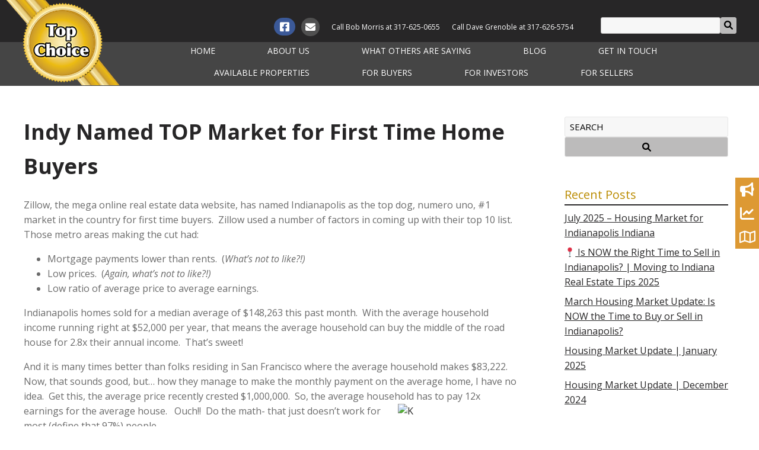

--- FILE ---
content_type: text/html; charset=UTF-8
request_url: https://topchoicere.com/indy-named-top-market-for-first-time-home-buyers/
body_size: 31067
content:
<!doctype html>
<html dir="ltr" lang="en-US"
	prefix="og: https://ogp.me/ns#" >

<head>

    <meta charset="UTF-8">
    <meta name="viewport" content="width=device-width, initial-scale=1">
    <link rel="profile" href="https://gmpg.org/xfn/11">
    <link rel="shortcut icon" href="/wp-content/themes/indyschoicerealestate-tempMain/images/favicon.ico" type="image/x-icon">
    <link rel="icon" href="/wp-content/themes/indyschoicerealestate-tempMain/images/favicon.ico" type="image/x-icon">
    <title>Indy Named TOP Market for First Time Home Buyers | Top Choice Real Estate</title>

		<!-- All in One SEO 4.1.9.4 -->
		<meta name="description" content="Zillow, the mega online real estate data website, has named Indianapolis as the top dog, numero uno, #1 market in the country for first time buyers. Zillow used a number of factors in coming up with their top 10 list. Those metro areas making the cut had: Mortgage payments lower than rents. (What’s not to" />
		<meta name="robots" content="max-image-preview:large" />
		<link rel="canonical" href="https://topchoicere.com/indy-named-top-market-for-first-time-home-buyers/" />
		<meta property="og:locale" content="en_US" />
		<meta property="og:site_name" content="Indy&#039;s Choice Real Estate LLC" />
		<meta property="og:type" content="article" />
		<meta property="og:title" content="Indy Named TOP Market for First Time Home Buyers | Top Choice Real Estate" />
		<meta property="og:description" content="Zillow, the mega online real estate data website, has named Indianapolis as the top dog, numero uno, #1 market in the country for first time buyers. Zillow used a number of factors in coming up with their top 10 list. Those metro areas making the cut had: Mortgage payments lower than rents. (What’s not to" />
		<meta property="og:url" content="https://topchoicere.com/indy-named-top-market-for-first-time-home-buyers/" />
		<meta property="og:image" content="https://indyschoice.com/wp-content/uploads/sites/5597/2020/06/IndysChoice-Logo_HighResExtend_NoBorder.jpg" />
		<meta property="og:image:secure_url" content="https://indyschoice.com/wp-content/uploads/sites/5597/2020/06/IndysChoice-Logo_HighResExtend_NoBorder.jpg" />
		<meta property="article:published_time" content="2016-05-13T01:26:14+00:00" />
		<meta property="article:modified_time" content="2018-04-17T17:01:23+00:00" />
		<meta name="twitter:card" content="summary" />
		<meta name="twitter:title" content="Indy Named TOP Market for First Time Home Buyers | Top Choice Real Estate" />
		<meta name="twitter:description" content="Zillow, the mega online real estate data website, has named Indianapolis as the top dog, numero uno, #1 market in the country for first time buyers. Zillow used a number of factors in coming up with their top 10 list. Those metro areas making the cut had: Mortgage payments lower than rents. (What’s not to" />
		<meta name="twitter:image" content="https://indyschoice.com/wp-content/uploads/sites/5597/2020/06/IndysChoice-Logo_HighResExtend_NoBorder.jpg" />
		<meta name="google" content="nositelinkssearchbox" />
		<script type="application/ld+json" class="aioseo-schema">
			{"@context":"https:\/\/schema.org","@graph":[{"@type":"WebSite","@id":"https:\/\/topchoicere.com\/#website","url":"https:\/\/topchoicere.com\/","name":"Top Choice Real Estate","inLanguage":"en-US","publisher":{"@id":"https:\/\/topchoicere.com\/#organization"}},{"@type":"Organization","@id":"https:\/\/topchoicere.com\/#organization","name":"Top Choice Real Estate","url":"https:\/\/topchoicere.com\/","logo":{"@type":"ImageObject","@id":"https:\/\/topchoicere.com\/#organizationLogo","url":"https:\/\/topchoicere.com\/wp-content\/uploads\/2021\/06\/FB_TopChoice-Logo3-Web-01.png","width":170,"height":165},"image":{"@id":"https:\/\/topchoicere.com\/#organizationLogo"},"contactPoint":{"@type":"ContactPoint","telephone":"+13176250655","contactType":"Customer Support"}},{"@type":"BreadcrumbList","@id":"https:\/\/topchoicere.com\/indy-named-top-market-for-first-time-home-buyers\/#breadcrumblist","itemListElement":[{"@type":"ListItem","@id":"https:\/\/topchoicere.com\/#listItem","position":1,"item":{"@type":"WebPage","@id":"https:\/\/topchoicere.com\/","name":"Home","description":"Looking to buy or sell a property in Central IN? Our experienced brokers can assist every step of the way. Contact us for personalized service & expert advice.","url":"https:\/\/topchoicere.com\/"},"nextItem":"https:\/\/topchoicere.com\/indy-named-top-market-for-first-time-home-buyers\/#listItem"},{"@type":"ListItem","@id":"https:\/\/topchoicere.com\/indy-named-top-market-for-first-time-home-buyers\/#listItem","position":2,"item":{"@type":"WebPage","@id":"https:\/\/topchoicere.com\/indy-named-top-market-for-first-time-home-buyers\/","name":"Indy Named TOP Market for First Time Home Buyers","description":"Zillow, the mega online real estate data website, has named Indianapolis as the top dog, numero uno, #1 market in the country for first time buyers. Zillow used a number of factors in coming up with their top 10 list. Those metro areas making the cut had: Mortgage payments lower than rents. (What\u2019s not to","url":"https:\/\/topchoicere.com\/indy-named-top-market-for-first-time-home-buyers\/"},"previousItem":"https:\/\/topchoicere.com\/#listItem"}]},{"@type":"Person","@id":"https:\/\/topchoicere.com\/author\/19669247\/#author","url":"https:\/\/topchoicere.com\/author\/19669247\/","name":"19669247","image":{"@type":"ImageObject","@id":"https:\/\/topchoicere.com\/indy-named-top-market-for-first-time-home-buyers\/#authorImage","url":"https:\/\/secure.gravatar.com\/avatar\/b85e70e9cf4946e27c489b18bdc201e1?s=96&d=mm&r=g","width":96,"height":96,"caption":"19669247"}},{"@type":"WebPage","@id":"https:\/\/topchoicere.com\/indy-named-top-market-for-first-time-home-buyers\/#webpage","url":"https:\/\/topchoicere.com\/indy-named-top-market-for-first-time-home-buyers\/","name":"Indy Named TOP Market for First Time Home Buyers | Top Choice Real Estate","description":"Zillow, the mega online real estate data website, has named Indianapolis as the top dog, numero uno, #1 market in the country for first time buyers. Zillow used a number of factors in coming up with their top 10 list. Those metro areas making the cut had: Mortgage payments lower than rents. (What\u2019s not to","inLanguage":"en-US","isPartOf":{"@id":"https:\/\/topchoicere.com\/#website"},"breadcrumb":{"@id":"https:\/\/topchoicere.com\/indy-named-top-market-for-first-time-home-buyers\/#breadcrumblist"},"author":"https:\/\/topchoicere.com\/author\/19669247\/#author","creator":"https:\/\/topchoicere.com\/author\/19669247\/#author","datePublished":"2016-05-13T01:26:14-04:00","dateModified":"2018-04-17T17:01:23-04:00"},{"@type":"Article","@id":"https:\/\/topchoicere.com\/indy-named-top-market-for-first-time-home-buyers\/#article","name":"Indy Named TOP Market for First Time Home Buyers | Top Choice Real Estate","description":"Zillow, the mega online real estate data website, has named Indianapolis as the top dog, numero uno, #1 market in the country for first time buyers. Zillow used a number of factors in coming up with their top 10 list. Those metro areas making the cut had: Mortgage payments lower than rents. (What\u2019s not to","inLanguage":"en-US","headline":"Indy Named TOP Market for First Time Home Buyers","author":{"@id":"https:\/\/topchoicere.com\/author\/19669247\/#author"},"publisher":{"@id":"https:\/\/topchoicere.com\/#organization"},"datePublished":"2016-05-13T01:26:14-04:00","dateModified":"2018-04-17T17:01:23-04:00","articleSection":"Buying, Community, Market News, Real Estate","mainEntityOfPage":{"@id":"https:\/\/topchoicere.com\/indy-named-top-market-for-first-time-home-buyers\/#webpage"},"isPartOf":{"@id":"https:\/\/topchoicere.com\/indy-named-top-market-for-first-time-home-buyers\/#webpage"},"image":{"@type":"ImageObject","@id":"https:\/\/topchoicere.com\/#articleImage","url":"http:\/\/11413274.sites.myregisteredsite.com\/blog\/wp-content\/uploads\/2015\/04\/K-209x300.jpg"}}]}
		</script>
		<!-- All in One SEO -->

<link rel='dns-prefetch' href='//fonts.googleapis.com' />
<link rel='dns-prefetch' href='//netdna.bootstrapcdn.com' />
<link rel='dns-prefetch' href='//s.w.org' />
<link rel="alternate" type="application/rss+xml" title="Top Choice Real Estate &raquo; Feed" href="https://topchoicere.com/feed/" />
<link rel="alternate" type="application/rss+xml" title="Top Choice Real Estate &raquo; Comments Feed" href="https://topchoicere.com/comments/feed/" />
		<!-- This site uses the Google Analytics by ExactMetrics plugin v7.3.1 - Using Analytics tracking - https://www.exactmetrics.com/ -->
							<script src="//www.googletagmanager.com/gtag/js?id=G-QZJSDGHEQ8"  data-cfasync="false" data-wpfc-render="false" type="text/javascript" async></script>
			<script data-cfasync="false" data-wpfc-render="false" type="text/javascript">
				var em_version = '7.3.1';
				var em_track_user = true;
				var em_no_track_reason = '';
				
								var disableStrs = [
										'ga-disable-G-QZJSDGHEQ8',
														];

				/* Function to detect opted out users */
				function __gtagTrackerIsOptedOut() {
					for ( var index = 0; index < disableStrs.length; index++ ) {
						if ( document.cookie.indexOf( disableStrs[ index ] + '=true' ) > -1 ) {
							return true;
						}
					}

					return false;
				}

				/* Disable tracking if the opt-out cookie exists. */
				if ( __gtagTrackerIsOptedOut() ) {
					for ( var index = 0; index < disableStrs.length; index++ ) {
						window[ disableStrs[ index ] ] = true;
					}
				}

				/* Opt-out function */
				function __gtagTrackerOptout() {
					for ( var index = 0; index < disableStrs.length; index++ ) {
						document.cookie = disableStrs[ index ] + '=true; expires=Thu, 31 Dec 2099 23:59:59 UTC; path=/';
						window[ disableStrs[ index ] ] = true;
					}
				}

				if ( 'undefined' === typeof gaOptout ) {
					function gaOptout() {
						__gtagTrackerOptout();
					}
				}
								window.dataLayer = window.dataLayer || [];

				window.ExactMetricsDualTracker = {
					helpers: {},
					trackers: {},
				};
				if ( em_track_user ) {
					function __gtagDataLayer() {
						dataLayer.push( arguments );
					}

					function __gtagTracker( type, name, parameters ) {
						if (!parameters) {
							parameters = {};
						}

						if (parameters.send_to) {
							__gtagDataLayer.apply( null, arguments );
							return;
						}

						if ( type === 'event' ) {
															parameters.send_to = exactmetrics_frontend.v4_id;
								var hookName = name;
								if ( typeof parameters[ 'event_category' ] !== 'undefined' ) {
									hookName = parameters[ 'event_category' ] + ':' + name;
								}

								if ( typeof ExactMetricsDualTracker.trackers[ hookName ] !== 'undefined' ) {
									ExactMetricsDualTracker.trackers[ hookName ]( parameters );
								} else {
									__gtagDataLayer( 'event', name, parameters );
								}
							
													} else {
							__gtagDataLayer.apply( null, arguments );
						}
					}
					__gtagTracker( 'js', new Date() );
					__gtagTracker( 'set', {
						'developer_id.dNDMyYj' : true,
											} );
										__gtagTracker( 'config', 'G-QZJSDGHEQ8', {"forceSSL":"true","link_attribution":"true"} );
															window.gtag = __gtagTracker;											(function () {
							/* https://developers.google.com/analytics/devguides/collection/analyticsjs/ */
							/* ga and __gaTracker compatibility shim. */
							var noopfn = function () {
								return null;
							};
							var newtracker = function () {
								return new Tracker();
							};
							var Tracker = function () {
								return null;
							};
							var p = Tracker.prototype;
							p.get = noopfn;
							p.set = noopfn;
							p.send = function (){
								var args = Array.prototype.slice.call(arguments);
								args.unshift( 'send' );
								__gaTracker.apply(null, args);
							};
							var __gaTracker = function () {
								var len = arguments.length;
								if ( len === 0 ) {
									return;
								}
								var f = arguments[len - 1];
								if ( typeof f !== 'object' || f === null || typeof f.hitCallback !== 'function' ) {
									if ( 'send' === arguments[0] ) {
										var hitConverted, hitObject = false, action;
										if ( 'event' === arguments[1] ) {
											if ( 'undefined' !== typeof arguments[3] ) {
												hitObject = {
													'eventAction': arguments[3],
													'eventCategory': arguments[2],
													'eventLabel': arguments[4],
													'value': arguments[5] ? arguments[5] : 1,
												}
											}
										}
										if ( 'pageview' === arguments[1] ) {
											if ( 'undefined' !== typeof arguments[2] ) {
												hitObject = {
													'eventAction': 'page_view',
													'page_path' : arguments[2],
												}
											}
										}
										if ( typeof arguments[2] === 'object' ) {
											hitObject = arguments[2];
										}
										if ( typeof arguments[5] === 'object' ) {
											Object.assign( hitObject, arguments[5] );
										}
										if ( 'undefined' !== typeof arguments[1].hitType ) {
											hitObject = arguments[1];
											if ( 'pageview' === hitObject.hitType ) {
												hitObject.eventAction = 'page_view';
											}
										}
										if ( hitObject ) {
											action = 'timing' === arguments[1].hitType ? 'timing_complete' : hitObject.eventAction;
											hitConverted = mapArgs( hitObject );
											__gtagTracker( 'event', action, hitConverted );
										}
									}
									return;
								}

								function mapArgs( args ) {
									var arg, hit = {};
									var gaMap = {
										'eventCategory': 'event_category',
										'eventAction': 'event_action',
										'eventLabel': 'event_label',
										'eventValue': 'event_value',
										'nonInteraction': 'non_interaction',
										'timingCategory': 'event_category',
										'timingVar': 'name',
										'timingValue': 'value',
										'timingLabel': 'event_label',
										'page' : 'page_path',
										'location' : 'page_location',
										'title' : 'page_title',
									};
									for ( arg in args ) {
																				if ( ! ( ! args.hasOwnProperty(arg) || ! gaMap.hasOwnProperty(arg) ) ) {
											hit[gaMap[arg]] = args[arg];
										} else {
											hit[arg] = args[arg];
										}
									}
									return hit;
								}

								try {
									f.hitCallback();
								} catch ( ex ) {
								}
							};
							__gaTracker.create = newtracker;
							__gaTracker.getByName = newtracker;
							__gaTracker.getAll = function () {
								return [];
							};
							__gaTracker.remove = noopfn;
							__gaTracker.loaded = true;
							window['__gaTracker'] = __gaTracker;
						})();
									} else {
										console.log( "" );
					( function () {
							function __gtagTracker() {
								return null;
							}
							window['__gtagTracker'] = __gtagTracker;
							window['gtag'] = __gtagTracker;
					} )();
									}
			</script>
				<!-- / Google Analytics by ExactMetrics -->
				<script type="text/javascript">
			window._wpemojiSettings = {"baseUrl":"https:\/\/s.w.org\/images\/core\/emoji\/13.0.1\/72x72\/","ext":".png","svgUrl":"https:\/\/s.w.org\/images\/core\/emoji\/13.0.1\/svg\/","svgExt":".svg","source":{"concatemoji":"https:\/\/topchoicere.com\/wp-includes\/js\/wp-emoji-release.min.js?ver=5.7.1"}};
			!function(e,a,t){var n,r,o,i=a.createElement("canvas"),p=i.getContext&&i.getContext("2d");function s(e,t){var a=String.fromCharCode;p.clearRect(0,0,i.width,i.height),p.fillText(a.apply(this,e),0,0);e=i.toDataURL();return p.clearRect(0,0,i.width,i.height),p.fillText(a.apply(this,t),0,0),e===i.toDataURL()}function c(e){var t=a.createElement("script");t.src=e,t.defer=t.type="text/javascript",a.getElementsByTagName("head")[0].appendChild(t)}for(o=Array("flag","emoji"),t.supports={everything:!0,everythingExceptFlag:!0},r=0;r<o.length;r++)t.supports[o[r]]=function(e){if(!p||!p.fillText)return!1;switch(p.textBaseline="top",p.font="600 32px Arial",e){case"flag":return s([127987,65039,8205,9895,65039],[127987,65039,8203,9895,65039])?!1:!s([55356,56826,55356,56819],[55356,56826,8203,55356,56819])&&!s([55356,57332,56128,56423,56128,56418,56128,56421,56128,56430,56128,56423,56128,56447],[55356,57332,8203,56128,56423,8203,56128,56418,8203,56128,56421,8203,56128,56430,8203,56128,56423,8203,56128,56447]);case"emoji":return!s([55357,56424,8205,55356,57212],[55357,56424,8203,55356,57212])}return!1}(o[r]),t.supports.everything=t.supports.everything&&t.supports[o[r]],"flag"!==o[r]&&(t.supports.everythingExceptFlag=t.supports.everythingExceptFlag&&t.supports[o[r]]);t.supports.everythingExceptFlag=t.supports.everythingExceptFlag&&!t.supports.flag,t.DOMReady=!1,t.readyCallback=function(){t.DOMReady=!0},t.supports.everything||(n=function(){t.readyCallback()},a.addEventListener?(a.addEventListener("DOMContentLoaded",n,!1),e.addEventListener("load",n,!1)):(e.attachEvent("onload",n),a.attachEvent("onreadystatechange",function(){"complete"===a.readyState&&t.readyCallback()})),(n=t.source||{}).concatemoji?c(n.concatemoji):n.wpemoji&&n.twemoji&&(c(n.twemoji),c(n.wpemoji)))}(window,document,window._wpemojiSettings);
		</script>
		<style type="text/css">
img.wp-smiley,
img.emoji {
	display: inline !important;
	border: none !important;
	box-shadow: none !important;
	height: 1em !important;
	width: 1em !important;
	margin: 0 .07em !important;
	vertical-align: -0.1em !important;
	background: none !important;
	padding: 0 !important;
}
</style>
	<link rel='stylesheet' id='wp-block-library-css'  href='https://topchoicere.com/wp-includes/css/dist/block-library/style.min.css?ver=5.7.1' type='text/css' media='all' />
<style id='extendify-gutenberg-patterns-and-templates-utilities-inline-css' type='text/css'>
.ext-absolute{position:absolute!important}.ext-relative{position:relative!important}.ext-top-base{top:var(--wp--style--block-gap,1.75rem)!important}.ext-top-lg{top:var(--extendify--spacing--large,3rem)!important}.ext--top-base{top:calc(var(--wp--style--block-gap, 1.75rem)*-1)!important}.ext--top-lg{top:calc(var(--extendify--spacing--large, 3rem)*-1)!important}.ext-right-base{right:var(--wp--style--block-gap,1.75rem)!important}.ext-right-lg{right:var(--extendify--spacing--large,3rem)!important}.ext--right-base{right:calc(var(--wp--style--block-gap, 1.75rem)*-1)!important}.ext--right-lg{right:calc(var(--extendify--spacing--large, 3rem)*-1)!important}.ext-bottom-base{bottom:var(--wp--style--block-gap,1.75rem)!important}.ext-bottom-lg{bottom:var(--extendify--spacing--large,3rem)!important}.ext--bottom-base{bottom:calc(var(--wp--style--block-gap, 1.75rem)*-1)!important}.ext--bottom-lg{bottom:calc(var(--extendify--spacing--large, 3rem)*-1)!important}.ext-left-base{left:var(--wp--style--block-gap,1.75rem)!important}.ext-left-lg{left:var(--extendify--spacing--large,3rem)!important}.ext--left-base{left:calc(var(--wp--style--block-gap, 1.75rem)*-1)!important}.ext--left-lg{left:calc(var(--extendify--spacing--large, 3rem)*-1)!important}.ext-order-1{order:1!important}.ext-order-2{order:2!important}.ext-col-auto{grid-column:auto!important}.ext-col-span-1{grid-column:span 1/span 1!important}.ext-col-span-2{grid-column:span 2/span 2!important}.ext-col-span-3{grid-column:span 3/span 3!important}.ext-col-span-4{grid-column:span 4/span 4!important}.ext-col-span-5{grid-column:span 5/span 5!important}.ext-col-span-6{grid-column:span 6/span 6!important}.ext-col-span-7{grid-column:span 7/span 7!important}.ext-col-span-8{grid-column:span 8/span 8!important}.ext-col-span-9{grid-column:span 9/span 9!important}.ext-col-span-10{grid-column:span 10/span 10!important}.ext-col-span-11{grid-column:span 11/span 11!important}.ext-col-span-12{grid-column:span 12/span 12!important}.ext-col-span-full{grid-column:1/-1!important}.ext-col-start-1{grid-column-start:1!important}.ext-col-start-2{grid-column-start:2!important}.ext-col-start-3{grid-column-start:3!important}.ext-col-start-4{grid-column-start:4!important}.ext-col-start-5{grid-column-start:5!important}.ext-col-start-6{grid-column-start:6!important}.ext-col-start-7{grid-column-start:7!important}.ext-col-start-8{grid-column-start:8!important}.ext-col-start-9{grid-column-start:9!important}.ext-col-start-10{grid-column-start:10!important}.ext-col-start-11{grid-column-start:11!important}.ext-col-start-12{grid-column-start:12!important}.ext-col-start-13{grid-column-start:13!important}.ext-col-start-auto{grid-column-start:auto!important}.ext-col-end-1{grid-column-end:1!important}.ext-col-end-2{grid-column-end:2!important}.ext-col-end-3{grid-column-end:3!important}.ext-col-end-4{grid-column-end:4!important}.ext-col-end-5{grid-column-end:5!important}.ext-col-end-6{grid-column-end:6!important}.ext-col-end-7{grid-column-end:7!important}.ext-col-end-8{grid-column-end:8!important}.ext-col-end-9{grid-column-end:9!important}.ext-col-end-10{grid-column-end:10!important}.ext-col-end-11{grid-column-end:11!important}.ext-col-end-12{grid-column-end:12!important}.ext-col-end-13{grid-column-end:13!important}.ext-col-end-auto{grid-column-end:auto!important}.ext-row-auto{grid-row:auto!important}.ext-row-span-1{grid-row:span 1/span 1!important}.ext-row-span-2{grid-row:span 2/span 2!important}.ext-row-span-3{grid-row:span 3/span 3!important}.ext-row-span-4{grid-row:span 4/span 4!important}.ext-row-span-5{grid-row:span 5/span 5!important}.ext-row-span-6{grid-row:span 6/span 6!important}.ext-row-span-full{grid-row:1/-1!important}.ext-row-start-1{grid-row-start:1!important}.ext-row-start-2{grid-row-start:2!important}.ext-row-start-3{grid-row-start:3!important}.ext-row-start-4{grid-row-start:4!important}.ext-row-start-5{grid-row-start:5!important}.ext-row-start-6{grid-row-start:6!important}.ext-row-start-7{grid-row-start:7!important}.ext-row-start-auto{grid-row-start:auto!important}.ext-row-end-1{grid-row-end:1!important}.ext-row-end-2{grid-row-end:2!important}.ext-row-end-3{grid-row-end:3!important}.ext-row-end-4{grid-row-end:4!important}.ext-row-end-5{grid-row-end:5!important}.ext-row-end-6{grid-row-end:6!important}.ext-row-end-7{grid-row-end:7!important}.ext-row-end-auto{grid-row-end:auto!important}.ext-m-0:not([style*=margin]){margin:0!important}.ext-m-auto:not([style*=margin]){margin:auto!important}.ext-m-base:not([style*=margin]){margin:var(--wp--style--block-gap,1.75rem)!important}.ext-m-lg:not([style*=margin]){margin:var(--extendify--spacing--large,3rem)!important}.ext--m-base:not([style*=margin]){margin:calc(var(--wp--style--block-gap, 1.75rem)*-1)!important}.ext--m-lg:not([style*=margin]){margin:calc(var(--extendify--spacing--large, 3rem)*-1)!important}.ext-mx-0:not([style*=margin]){margin-left:0!important;margin-right:0!important}.ext-mx-auto:not([style*=margin]){margin-left:auto!important;margin-right:auto!important}.ext-mx-base:not([style*=margin]){margin-left:var(--wp--style--block-gap,1.75rem)!important;margin-right:var(--wp--style--block-gap,1.75rem)!important}.ext-mx-lg:not([style*=margin]){margin-left:var(--extendify--spacing--large,3rem)!important;margin-right:var(--extendify--spacing--large,3rem)!important}.ext--mx-base:not([style*=margin]){margin-left:calc(var(--wp--style--block-gap, 1.75rem)*-1)!important;margin-right:calc(var(--wp--style--block-gap, 1.75rem)*-1)!important}.ext--mx-lg:not([style*=margin]){margin-left:calc(var(--extendify--spacing--large, 3rem)*-1)!important;margin-right:calc(var(--extendify--spacing--large, 3rem)*-1)!important}.ext-my-0:not([style*=margin]){margin-bottom:0!important;margin-top:0!important}.ext-my-auto:not([style*=margin]){margin-bottom:auto!important;margin-top:auto!important}.ext-my-base:not([style*=margin]){margin-bottom:var(--wp--style--block-gap,1.75rem)!important;margin-top:var(--wp--style--block-gap,1.75rem)!important}.ext-my-lg:not([style*=margin]){margin-bottom:var(--extendify--spacing--large,3rem)!important;margin-top:var(--extendify--spacing--large,3rem)!important}.ext--my-base:not([style*=margin]){margin-bottom:calc(var(--wp--style--block-gap, 1.75rem)*-1)!important;margin-top:calc(var(--wp--style--block-gap, 1.75rem)*-1)!important}.ext--my-lg:not([style*=margin]){margin-bottom:calc(var(--extendify--spacing--large, 3rem)*-1)!important;margin-top:calc(var(--extendify--spacing--large, 3rem)*-1)!important}.ext-mt-0:not([style*=margin]){margin-top:0!important}.ext-mt-auto:not([style*=margin]){margin-top:auto!important}.ext-mt-base:not([style*=margin]){margin-top:var(--wp--style--block-gap,1.75rem)!important}.ext-mt-lg:not([style*=margin]){margin-top:var(--extendify--spacing--large,3rem)!important}.ext--mt-base:not([style*=margin]){margin-top:calc(var(--wp--style--block-gap, 1.75rem)*-1)!important}.ext--mt-lg:not([style*=margin]){margin-top:calc(var(--extendify--spacing--large, 3rem)*-1)!important}.ext-mr-0:not([style*=margin]){margin-right:0!important}.ext-mr-auto:not([style*=margin]){margin-right:auto!important}.ext-mr-base:not([style*=margin]){margin-right:var(--wp--style--block-gap,1.75rem)!important}.ext-mr-lg:not([style*=margin]){margin-right:var(--extendify--spacing--large,3rem)!important}.ext--mr-base:not([style*=margin]){margin-right:calc(var(--wp--style--block-gap, 1.75rem)*-1)!important}.ext--mr-lg:not([style*=margin]){margin-right:calc(var(--extendify--spacing--large, 3rem)*-1)!important}.ext-mb-0:not([style*=margin]){margin-bottom:0!important}.ext-mb-auto:not([style*=margin]){margin-bottom:auto!important}.ext-mb-base:not([style*=margin]){margin-bottom:var(--wp--style--block-gap,1.75rem)!important}.ext-mb-lg:not([style*=margin]){margin-bottom:var(--extendify--spacing--large,3rem)!important}.ext--mb-base:not([style*=margin]){margin-bottom:calc(var(--wp--style--block-gap, 1.75rem)*-1)!important}.ext--mb-lg:not([style*=margin]){margin-bottom:calc(var(--extendify--spacing--large, 3rem)*-1)!important}.ext-ml-0:not([style*=margin]){margin-left:0!important}.ext-ml-auto:not([style*=margin]){margin-left:auto!important}.ext-ml-base:not([style*=margin]){margin-left:var(--wp--style--block-gap,1.75rem)!important}.ext-ml-lg:not([style*=margin]){margin-left:var(--extendify--spacing--large,3rem)!important}.ext--ml-base:not([style*=margin]){margin-left:calc(var(--wp--style--block-gap, 1.75rem)*-1)!important}.ext--ml-lg:not([style*=margin]){margin-left:calc(var(--extendify--spacing--large, 3rem)*-1)!important}.ext-block{display:block!important}.ext-inline-block{display:inline-block!important}.ext-inline{display:inline!important}.ext-flex{display:flex!important}.ext-inline-flex{display:inline-flex!important}.ext-grid{display:grid!important}.ext-inline-grid{display:inline-grid!important}.ext-hidden{display:none!important}.ext-w-auto{width:auto!important}.ext-w-full{width:100%!important}.ext-max-w-full{max-width:100%!important}.ext-flex-1{flex:1 1 0%!important}.ext-flex-auto{flex:1 1 auto!important}.ext-flex-initial{flex:0 1 auto!important}.ext-flex-none{flex:none!important}.ext-flex-shrink-0{flex-shrink:0!important}.ext-flex-shrink{flex-shrink:1!important}.ext-flex-grow-0{flex-grow:0!important}.ext-flex-grow{flex-grow:1!important}.ext-list-none{list-style-type:none!important}.ext-grid-cols-1{grid-template-columns:repeat(1,minmax(0,1fr))!important}.ext-grid-cols-2{grid-template-columns:repeat(2,minmax(0,1fr))!important}.ext-grid-cols-3{grid-template-columns:repeat(3,minmax(0,1fr))!important}.ext-grid-cols-4{grid-template-columns:repeat(4,minmax(0,1fr))!important}.ext-grid-cols-5{grid-template-columns:repeat(5,minmax(0,1fr))!important}.ext-grid-cols-6{grid-template-columns:repeat(6,minmax(0,1fr))!important}.ext-grid-cols-7{grid-template-columns:repeat(7,minmax(0,1fr))!important}.ext-grid-cols-8{grid-template-columns:repeat(8,minmax(0,1fr))!important}.ext-grid-cols-9{grid-template-columns:repeat(9,minmax(0,1fr))!important}.ext-grid-cols-10{grid-template-columns:repeat(10,minmax(0,1fr))!important}.ext-grid-cols-11{grid-template-columns:repeat(11,minmax(0,1fr))!important}.ext-grid-cols-12{grid-template-columns:repeat(12,minmax(0,1fr))!important}.ext-grid-cols-none{grid-template-columns:none!important}.ext-grid-rows-1{grid-template-rows:repeat(1,minmax(0,1fr))!important}.ext-grid-rows-2{grid-template-rows:repeat(2,minmax(0,1fr))!important}.ext-grid-rows-3{grid-template-rows:repeat(3,minmax(0,1fr))!important}.ext-grid-rows-4{grid-template-rows:repeat(4,minmax(0,1fr))!important}.ext-grid-rows-5{grid-template-rows:repeat(5,minmax(0,1fr))!important}.ext-grid-rows-6{grid-template-rows:repeat(6,minmax(0,1fr))!important}.ext-grid-rows-none{grid-template-rows:none!important}.ext-flex-row{flex-direction:row!important}.ext-flex-row-reverse{flex-direction:row-reverse!important}.ext-flex-col{flex-direction:column!important}.ext-flex-col-reverse{flex-direction:column-reverse!important}.ext-flex-wrap{flex-wrap:wrap!important}.ext-flex-wrap-reverse{flex-wrap:wrap-reverse!important}.ext-flex-nowrap{flex-wrap:nowrap!important}.ext-items-start{align-items:flex-start!important}.ext-items-end{align-items:flex-end!important}.ext-items-center{align-items:center!important}.ext-items-baseline{align-items:baseline!important}.ext-items-stretch{align-items:stretch!important}.ext-justify-start{justify-content:flex-start!important}.ext-justify-end{justify-content:flex-end!important}.ext-justify-center{justify-content:center!important}.ext-justify-between{justify-content:space-between!important}.ext-justify-around{justify-content:space-around!important}.ext-justify-evenly{justify-content:space-evenly!important}.ext-justify-items-start{justify-items:start!important}.ext-justify-items-end{justify-items:end!important}.ext-justify-items-center{justify-items:center!important}.ext-justify-items-stretch{justify-items:stretch!important}.ext-gap-0{gap:0!important}.ext-gap-base{gap:var(--wp--style--block-gap,1.75rem)!important}.ext-gap-lg{gap:var(--extendify--spacing--large,3rem)!important}.ext-gap-x-0{-moz-column-gap:0!important;column-gap:0!important}.ext-gap-x-base{-moz-column-gap:var(--wp--style--block-gap,1.75rem)!important;column-gap:var(--wp--style--block-gap,1.75rem)!important}.ext-gap-x-lg{-moz-column-gap:var(--extendify--spacing--large,3rem)!important;column-gap:var(--extendify--spacing--large,3rem)!important}.ext-gap-y-0{row-gap:0!important}.ext-gap-y-base{row-gap:var(--wp--style--block-gap,1.75rem)!important}.ext-gap-y-lg{row-gap:var(--extendify--spacing--large,3rem)!important}.ext-justify-self-auto{justify-self:auto!important}.ext-justify-self-start{justify-self:start!important}.ext-justify-self-end{justify-self:end!important}.ext-justify-self-center{justify-self:center!important}.ext-justify-self-stretch{justify-self:stretch!important}.ext-rounded-none{border-radius:0!important}.ext-rounded-full{border-radius:9999px!important}.ext-rounded-t-none{border-top-left-radius:0!important;border-top-right-radius:0!important}.ext-rounded-t-full{border-top-left-radius:9999px!important;border-top-right-radius:9999px!important}.ext-rounded-r-none{border-bottom-right-radius:0!important;border-top-right-radius:0!important}.ext-rounded-r-full{border-bottom-right-radius:9999px!important;border-top-right-radius:9999px!important}.ext-rounded-b-none{border-bottom-left-radius:0!important;border-bottom-right-radius:0!important}.ext-rounded-b-full{border-bottom-left-radius:9999px!important;border-bottom-right-radius:9999px!important}.ext-rounded-l-none{border-bottom-left-radius:0!important;border-top-left-radius:0!important}.ext-rounded-l-full{border-bottom-left-radius:9999px!important;border-top-left-radius:9999px!important}.ext-rounded-tl-none{border-top-left-radius:0!important}.ext-rounded-tl-full{border-top-left-radius:9999px!important}.ext-rounded-tr-none{border-top-right-radius:0!important}.ext-rounded-tr-full{border-top-right-radius:9999px!important}.ext-rounded-br-none{border-bottom-right-radius:0!important}.ext-rounded-br-full{border-bottom-right-radius:9999px!important}.ext-rounded-bl-none{border-bottom-left-radius:0!important}.ext-rounded-bl-full{border-bottom-left-radius:9999px!important}.ext-border-0{border-width:0!important}.ext-border-t-0{border-top-width:0!important}.ext-border-r-0{border-right-width:0!important}.ext-border-b-0{border-bottom-width:0!important}.ext-border-l-0{border-left-width:0!important}.ext-p-0:not([style*=padding]){padding:0!important}.ext-p-base:not([style*=padding]){padding:var(--wp--style--block-gap,1.75rem)!important}.ext-p-lg:not([style*=padding]){padding:var(--extendify--spacing--large,3rem)!important}.ext-px-0:not([style*=padding]){padding-left:0!important;padding-right:0!important}.ext-px-base:not([style*=padding]){padding-left:var(--wp--style--block-gap,1.75rem)!important;padding-right:var(--wp--style--block-gap,1.75rem)!important}.ext-px-lg:not([style*=padding]){padding-left:var(--extendify--spacing--large,3rem)!important;padding-right:var(--extendify--spacing--large,3rem)!important}.ext-py-0:not([style*=padding]){padding-bottom:0!important;padding-top:0!important}.ext-py-base:not([style*=padding]){padding-bottom:var(--wp--style--block-gap,1.75rem)!important;padding-top:var(--wp--style--block-gap,1.75rem)!important}.ext-py-lg:not([style*=padding]){padding-bottom:var(--extendify--spacing--large,3rem)!important;padding-top:var(--extendify--spacing--large,3rem)!important}.ext-pt-0:not([style*=padding]){padding-top:0!important}.ext-pt-base:not([style*=padding]){padding-top:var(--wp--style--block-gap,1.75rem)!important}.ext-pt-lg:not([style*=padding]){padding-top:var(--extendify--spacing--large,3rem)!important}.ext-pr-0:not([style*=padding]){padding-right:0!important}.ext-pr-base:not([style*=padding]){padding-right:var(--wp--style--block-gap,1.75rem)!important}.ext-pr-lg:not([style*=padding]){padding-right:var(--extendify--spacing--large,3rem)!important}.ext-pb-0:not([style*=padding]){padding-bottom:0!important}.ext-pb-base:not([style*=padding]){padding-bottom:var(--wp--style--block-gap,1.75rem)!important}.ext-pb-lg:not([style*=padding]){padding-bottom:var(--extendify--spacing--large,3rem)!important}.ext-pl-0:not([style*=padding]){padding-left:0!important}.ext-pl-base:not([style*=padding]){padding-left:var(--wp--style--block-gap,1.75rem)!important}.ext-pl-lg:not([style*=padding]){padding-left:var(--extendify--spacing--large,3rem)!important}.ext-text-left{text-align:left!important}.ext-text-center{text-align:center!important}.ext-text-right{text-align:right!important}.ext-leading-none{line-height:1!important}.ext-leading-tight{line-height:1.25!important}.ext-leading-snug{line-height:1.375!important}.ext-leading-normal{line-height:1.5!important}.ext-leading-relaxed{line-height:1.625!important}.ext-leading-loose{line-height:2!important}.clip-path--rhombus img{-webkit-clip-path:polygon(15% 6%,80% 29%,84% 93%,23% 69%);clip-path:polygon(15% 6%,80% 29%,84% 93%,23% 69%)}.clip-path--diamond img{-webkit-clip-path:polygon(5% 29%,60% 2%,91% 64%,36% 89%);clip-path:polygon(5% 29%,60% 2%,91% 64%,36% 89%)}.clip-path--rhombus-alt img{-webkit-clip-path:polygon(14% 9%,85% 24%,91% 89%,19% 76%);clip-path:polygon(14% 9%,85% 24%,91% 89%,19% 76%)}.wp-block-columns[class*=fullwidth-cols]{margin-bottom:unset}.wp-block-column.editor\:pointer-events-none{margin-bottom:0!important;margin-top:0!important}.is-root-container.block-editor-block-list__layout>[data-align=full]:not(:first-of-type)>.wp-block-column.editor\:pointer-events-none,.is-root-container.block-editor-block-list__layout>[data-align=wide]>.wp-block-column.editor\:pointer-events-none{margin-top:calc(var(--wp--style--block-gap, 28px)*-1)!important}.ext .wp-block-columns .wp-block-column[style*=padding]{padding-left:0!important;padding-right:0!important}.ext .wp-block-columns+.wp-block-columns:not([class*=mt-]):not([class*=my-]):not([style*=margin]){margin-top:0!important}[class*=fullwidth-cols] .wp-block-column:first-child,[class*=fullwidth-cols] .wp-block-group:first-child{margin-top:0}[class*=fullwidth-cols] .wp-block-column:last-child,[class*=fullwidth-cols] .wp-block-group:last-child{margin-bottom:0}[class*=fullwidth-cols] .wp-block-column:first-child>*,[class*=fullwidth-cols] .wp-block-column>:first-child{margin-top:0}.ext .is-not-stacked-on-mobile .wp-block-column,[class*=fullwidth-cols] .wp-block-column>:last-child{margin-bottom:0}.wp-block-columns[class*=fullwidth-cols]:not(.is-not-stacked-on-mobile)>.wp-block-column:not(:last-child){margin-bottom:var(--wp--style--block-gap,1.75rem)}@media (min-width:782px){.wp-block-columns[class*=fullwidth-cols]:not(.is-not-stacked-on-mobile)>.wp-block-column:not(:last-child){margin-bottom:0}}.wp-block-columns[class*=fullwidth-cols].is-not-stacked-on-mobile>.wp-block-column{margin-bottom:0!important}@media (min-width:600px) and (max-width:781px){.wp-block-columns[class*=fullwidth-cols]:not(.is-not-stacked-on-mobile)>.wp-block-column:nth-child(2n){margin-left:var(--wp--style--block-gap,2em)}}@media (max-width:781px){.tablet\:fullwidth-cols.wp-block-columns:not(.is-not-stacked-on-mobile){flex-wrap:wrap}.tablet\:fullwidth-cols.wp-block-columns:not(.is-not-stacked-on-mobile)>.wp-block-column,.tablet\:fullwidth-cols.wp-block-columns:not(.is-not-stacked-on-mobile)>.wp-block-column:not([style*=margin]){margin-left:0!important}.tablet\:fullwidth-cols.wp-block-columns:not(.is-not-stacked-on-mobile)>.wp-block-column{flex-basis:100%!important}}@media (max-width:1079px){.desktop\:fullwidth-cols.wp-block-columns:not(.is-not-stacked-on-mobile){flex-wrap:wrap}.desktop\:fullwidth-cols.wp-block-columns:not(.is-not-stacked-on-mobile)>.wp-block-column,.desktop\:fullwidth-cols.wp-block-columns:not(.is-not-stacked-on-mobile)>.wp-block-column:not([style*=margin]){margin-left:0!important}.desktop\:fullwidth-cols.wp-block-columns:not(.is-not-stacked-on-mobile)>.wp-block-column{flex-basis:100%!important}.desktop\:fullwidth-cols.wp-block-columns:not(.is-not-stacked-on-mobile)>.wp-block-column:not(:last-child){margin-bottom:var(--wp--style--block-gap,1.75rem)!important}}.direction-rtl{direction:rtl}.direction-ltr{direction:ltr}.is-style-inline-list{padding-left:0!important}.is-style-inline-list li{list-style-type:none!important}@media (min-width:782px){.is-style-inline-list li{display:inline!important;margin-right:var(--wp--style--block-gap,1.75rem)!important}}@media (min-width:782px){.is-style-inline-list li:first-child{margin-left:0!important}}@media (min-width:782px){.is-style-inline-list li:last-child{margin-right:0!important}}.bring-to-front{position:relative;z-index:10}.text-stroke{-webkit-text-stroke-color:var(--wp--preset--color--background)}.text-stroke,.text-stroke--primary{-webkit-text-stroke-width:var(
        --wp--custom--typography--text-stroke-width,2px
    )}.text-stroke--primary{-webkit-text-stroke-color:var(--wp--preset--color--primary)}.text-stroke--secondary{-webkit-text-stroke-width:var(
        --wp--custom--typography--text-stroke-width,2px
    );-webkit-text-stroke-color:var(--wp--preset--color--secondary)}.editor\:no-caption .block-editor-rich-text__editable{display:none!important}.editor\:no-inserter .wp-block-column:not(.is-selected)>.block-list-appender,.editor\:no-inserter .wp-block-cover__inner-container>.block-list-appender,.editor\:no-inserter .wp-block-group__inner-container>.block-list-appender,.editor\:no-inserter>.block-list-appender{display:none}.editor\:no-resize .components-resizable-box__handle,.editor\:no-resize .components-resizable-box__handle:after,.editor\:no-resize .components-resizable-box__side-handle:before{display:none;pointer-events:none}.editor\:no-resize .components-resizable-box__container{display:block}.editor\:pointer-events-none{pointer-events:none}.is-style-angled{justify-content:flex-end}.ext .is-style-angled>[class*=_inner-container],.is-style-angled{align-items:center}.is-style-angled .wp-block-cover__image-background,.is-style-angled .wp-block-cover__video-background{-webkit-clip-path:polygon(0 0,30% 0,50% 100%,0 100%);clip-path:polygon(0 0,30% 0,50% 100%,0 100%);z-index:1}@media (min-width:782px){.is-style-angled .wp-block-cover__image-background,.is-style-angled .wp-block-cover__video-background{-webkit-clip-path:polygon(0 0,55% 0,65% 100%,0 100%);clip-path:polygon(0 0,55% 0,65% 100%,0 100%)}}.has-foreground-color{color:var(--wp--preset--color--foreground,#000)!important}.has-foreground-background-color{background-color:var(--wp--preset--color--foreground,#000)!important}.has-background-color{color:var(--wp--preset--color--background,#fff)!important}.has-background-background-color{background-color:var(--wp--preset--color--background,#fff)!important}.has-primary-color{color:var(--wp--preset--color--primary,#4b5563)!important}.has-primary-background-color{background-color:var(--wp--preset--color--primary,#4b5563)!important}.has-secondary-color{color:var(--wp--preset--color--secondary,#9ca3af)!important}.has-secondary-background-color{background-color:var(--wp--preset--color--secondary,#9ca3af)!important}.ext.has-text-color h1,.ext.has-text-color h2,.ext.has-text-color h3,.ext.has-text-color h4,.ext.has-text-color h5,.ext.has-text-color h6,.ext.has-text-color p{color:currentColor}.has-white-color{color:var(--wp--preset--color--white,#fff)!important}.has-black-color{color:var(--wp--preset--color--black,#000)!important}.has-ext-foreground-background-color{background-color:var(
        --wp--preset--color--foreground,var(--wp--preset--color--black,#000)
    )!important}.has-ext-primary-background-color{background-color:var(
        --wp--preset--color--primary,var(--wp--preset--color--cyan-bluish-gray,#000)
    )!important}.wp-block-button__link.has-black-background-color{border-color:var(--wp--preset--color--black,#000)}.wp-block-button__link.has-white-background-color{border-color:var(--wp--preset--color--white,#fff)}.has-ext-small-font-size{font-size:var(--wp--preset--font-size--ext-small)!important}.has-ext-medium-font-size{font-size:var(--wp--preset--font-size--ext-medium)!important}.has-ext-large-font-size{font-size:var(--wp--preset--font-size--ext-large)!important;line-height:1.2}.has-ext-x-large-font-size{font-size:var(--wp--preset--font-size--ext-x-large)!important;line-height:1}.has-ext-xx-large-font-size{font-size:var(--wp--preset--font-size--ext-xx-large)!important;line-height:1}.has-ext-x-large-font-size:not([style*=line-height]),.has-ext-xx-large-font-size:not([style*=line-height]){line-height:1.1}.ext .wp-block-group>*{margin-bottom:0;margin-top:0}.ext .wp-block-group>*+*{margin-bottom:0}.ext .wp-block-group>*+*,.ext h2{margin-top:var(--wp--style--block-gap,1.75rem)}.ext h2{margin-bottom:var(--wp--style--block-gap,1.75rem)}.has-ext-x-large-font-size+h3,.has-ext-x-large-font-size+p{margin-top:.5rem}.ext .wp-block-buttons>.wp-block-button.wp-block-button__width-25{min-width:12rem;width:calc(25% - var(--wp--style--block-gap, .5em)*.75)}.ext .ext-grid>[class*=_inner-container]{display:grid}.ext>[class*=_inner-container]>.ext-grid:not([class*=columns]),.ext>[class*=_inner-container]>.wp-block>.ext-grid:not([class*=columns]){display:initial!important}.ext .ext-grid-cols-1>[class*=_inner-container]{grid-template-columns:repeat(1,minmax(0,1fr))!important}.ext .ext-grid-cols-2>[class*=_inner-container]{grid-template-columns:repeat(2,minmax(0,1fr))!important}.ext .ext-grid-cols-3>[class*=_inner-container]{grid-template-columns:repeat(3,minmax(0,1fr))!important}.ext .ext-grid-cols-4>[class*=_inner-container]{grid-template-columns:repeat(4,minmax(0,1fr))!important}.ext .ext-grid-cols-5>[class*=_inner-container]{grid-template-columns:repeat(5,minmax(0,1fr))!important}.ext .ext-grid-cols-6>[class*=_inner-container]{grid-template-columns:repeat(6,minmax(0,1fr))!important}.ext .ext-grid-cols-7>[class*=_inner-container]{grid-template-columns:repeat(7,minmax(0,1fr))!important}.ext .ext-grid-cols-8>[class*=_inner-container]{grid-template-columns:repeat(8,minmax(0,1fr))!important}.ext .ext-grid-cols-9>[class*=_inner-container]{grid-template-columns:repeat(9,minmax(0,1fr))!important}.ext .ext-grid-cols-10>[class*=_inner-container]{grid-template-columns:repeat(10,minmax(0,1fr))!important}.ext .ext-grid-cols-11>[class*=_inner-container]{grid-template-columns:repeat(11,minmax(0,1fr))!important}.ext .ext-grid-cols-12>[class*=_inner-container]{grid-template-columns:repeat(12,minmax(0,1fr))!important}.ext .ext-grid-cols-13>[class*=_inner-container]{grid-template-columns:repeat(13,minmax(0,1fr))!important}.ext .ext-grid-cols-none>[class*=_inner-container]{grid-template-columns:none!important}.ext .ext-grid-rows-1>[class*=_inner-container]{grid-template-rows:repeat(1,minmax(0,1fr))!important}.ext .ext-grid-rows-2>[class*=_inner-container]{grid-template-rows:repeat(2,minmax(0,1fr))!important}.ext .ext-grid-rows-3>[class*=_inner-container]{grid-template-rows:repeat(3,minmax(0,1fr))!important}.ext .ext-grid-rows-4>[class*=_inner-container]{grid-template-rows:repeat(4,minmax(0,1fr))!important}.ext .ext-grid-rows-5>[class*=_inner-container]{grid-template-rows:repeat(5,minmax(0,1fr))!important}.ext .ext-grid-rows-6>[class*=_inner-container]{grid-template-rows:repeat(6,minmax(0,1fr))!important}.ext .ext-grid-rows-none>[class*=_inner-container]{grid-template-rows:none!important}.ext .ext-items-start>[class*=_inner-container]{align-items:flex-start!important}.ext .ext-items-end>[class*=_inner-container]{align-items:flex-end!important}.ext .ext-items-center>[class*=_inner-container]{align-items:center!important}.ext .ext-items-baseline>[class*=_inner-container]{align-items:baseline!important}.ext .ext-items-stretch>[class*=_inner-container]{align-items:stretch!important}.ext.wp-block-group>:last-child{margin-bottom:0}.ext .wp-block-group__inner-container{padding:0!important}.ext.has-background{padding-left:var(--wp--style--block-gap,1.75rem);padding-right:var(--wp--style--block-gap,1.75rem)}.ext [class*=inner-container]>.alignwide [class*=inner-container],.ext [class*=inner-container]>[data-align=wide] [class*=inner-container]{max-width:var(--responsive--alignwide-width,120rem)}.ext [class*=inner-container]>.alignwide [class*=inner-container]>*,.ext [class*=inner-container]>[data-align=wide] [class*=inner-container]>*{max-width:100%!important}.ext .wp-block-image{position:relative;text-align:center}.ext .wp-block-image img{display:inline-block;vertical-align:middle}body{--extendify--spacing--large:var(
        --wp--custom--spacing--large,clamp(2em,8vw,8em)
    );--wp--preset--font-size--ext-small:1rem;--wp--preset--font-size--ext-medium:1.125rem;--wp--preset--font-size--ext-large:clamp(1.65rem,3.5vw,2.15rem);--wp--preset--font-size--ext-x-large:clamp(3rem,6vw,4.75rem);--wp--preset--font-size--ext-xx-large:clamp(3.25rem,7.5vw,5.75rem);--wp--preset--color--black:#000;--wp--preset--color--white:#fff}.ext *{box-sizing:border-box}.block-editor-block-preview__content-iframe .ext [data-type="core/spacer"] .components-resizable-box__container{background:transparent!important}.block-editor-block-preview__content-iframe .ext [data-type="core/spacer"] .block-library-spacer__resize-container:before{display:none!important}.ext .wp-block-group__inner-container figure.wp-block-gallery.alignfull{margin-bottom:unset;margin-top:unset}.ext .alignwide{margin-left:auto!important;margin-right:auto!important}.is-root-container.block-editor-block-list__layout>[data-align=full]:not(:first-of-type)>.ext-my-0,.is-root-container.block-editor-block-list__layout>[data-align=wide]>.ext-my-0:not([style*=margin]){margin-top:calc(var(--wp--style--block-gap, 28px)*-1)!important}.block-editor-block-preview__content-iframe .preview\:min-h-50{min-height:50vw!important}.block-editor-block-preview__content-iframe .preview\:min-h-60{min-height:60vw!important}.block-editor-block-preview__content-iframe .preview\:min-h-70{min-height:70vw!important}.block-editor-block-preview__content-iframe .preview\:min-h-80{min-height:80vw!important}.block-editor-block-preview__content-iframe .preview\:min-h-100{min-height:100vw!important}.ext-mr-0.alignfull:not([style*=margin]):not([style*=margin]){margin-right:0!important}.ext-ml-0:not([style*=margin]):not([style*=margin]){margin-left:0!important}.is-root-container .wp-block[data-align=full]>.ext-mx-0:not([style*=margin]):not([style*=margin]){margin-left:calc(var(--wp--custom--spacing--outer, 0)*1)!important;margin-right:calc(var(--wp--custom--spacing--outer, 0)*1)!important;overflow:hidden;width:unset}@media (min-width:782px){.tablet\:ext-absolute{position:absolute!important}.tablet\:ext-relative{position:relative!important}.tablet\:ext-top-base{top:var(--wp--style--block-gap,1.75rem)!important}.tablet\:ext-top-lg{top:var(--extendify--spacing--large,3rem)!important}.tablet\:ext--top-base{top:calc(var(--wp--style--block-gap, 1.75rem)*-1)!important}.tablet\:ext--top-lg{top:calc(var(--extendify--spacing--large, 3rem)*-1)!important}.tablet\:ext-right-base{right:var(--wp--style--block-gap,1.75rem)!important}.tablet\:ext-right-lg{right:var(--extendify--spacing--large,3rem)!important}.tablet\:ext--right-base{right:calc(var(--wp--style--block-gap, 1.75rem)*-1)!important}.tablet\:ext--right-lg{right:calc(var(--extendify--spacing--large, 3rem)*-1)!important}.tablet\:ext-bottom-base{bottom:var(--wp--style--block-gap,1.75rem)!important}.tablet\:ext-bottom-lg{bottom:var(--extendify--spacing--large,3rem)!important}.tablet\:ext--bottom-base{bottom:calc(var(--wp--style--block-gap, 1.75rem)*-1)!important}.tablet\:ext--bottom-lg{bottom:calc(var(--extendify--spacing--large, 3rem)*-1)!important}.tablet\:ext-left-base{left:var(--wp--style--block-gap,1.75rem)!important}.tablet\:ext-left-lg{left:var(--extendify--spacing--large,3rem)!important}.tablet\:ext--left-base{left:calc(var(--wp--style--block-gap, 1.75rem)*-1)!important}.tablet\:ext--left-lg{left:calc(var(--extendify--spacing--large, 3rem)*-1)!important}.tablet\:ext-order-1{order:1!important}.tablet\:ext-order-2{order:2!important}.tablet\:ext-m-0:not([style*=margin]){margin:0!important}.tablet\:ext-m-auto:not([style*=margin]){margin:auto!important}.tablet\:ext-m-base:not([style*=margin]){margin:var(--wp--style--block-gap,1.75rem)!important}.tablet\:ext-m-lg:not([style*=margin]){margin:var(--extendify--spacing--large,3rem)!important}.tablet\:ext--m-base:not([style*=margin]){margin:calc(var(--wp--style--block-gap, 1.75rem)*-1)!important}.tablet\:ext--m-lg:not([style*=margin]){margin:calc(var(--extendify--spacing--large, 3rem)*-1)!important}.tablet\:ext-mx-0:not([style*=margin]){margin-left:0!important;margin-right:0!important}.tablet\:ext-mx-auto:not([style*=margin]){margin-left:auto!important;margin-right:auto!important}.tablet\:ext-mx-base:not([style*=margin]){margin-left:var(--wp--style--block-gap,1.75rem)!important;margin-right:var(--wp--style--block-gap,1.75rem)!important}.tablet\:ext-mx-lg:not([style*=margin]){margin-left:var(--extendify--spacing--large,3rem)!important;margin-right:var(--extendify--spacing--large,3rem)!important}.tablet\:ext--mx-base:not([style*=margin]){margin-left:calc(var(--wp--style--block-gap, 1.75rem)*-1)!important;margin-right:calc(var(--wp--style--block-gap, 1.75rem)*-1)!important}.tablet\:ext--mx-lg:not([style*=margin]){margin-left:calc(var(--extendify--spacing--large, 3rem)*-1)!important;margin-right:calc(var(--extendify--spacing--large, 3rem)*-1)!important}.tablet\:ext-my-0:not([style*=margin]){margin-bottom:0!important;margin-top:0!important}.tablet\:ext-my-auto:not([style*=margin]){margin-bottom:auto!important;margin-top:auto!important}.tablet\:ext-my-base:not([style*=margin]){margin-bottom:var(--wp--style--block-gap,1.75rem)!important;margin-top:var(--wp--style--block-gap,1.75rem)!important}.tablet\:ext-my-lg:not([style*=margin]){margin-bottom:var(--extendify--spacing--large,3rem)!important;margin-top:var(--extendify--spacing--large,3rem)!important}.tablet\:ext--my-base:not([style*=margin]){margin-bottom:calc(var(--wp--style--block-gap, 1.75rem)*-1)!important;margin-top:calc(var(--wp--style--block-gap, 1.75rem)*-1)!important}.tablet\:ext--my-lg:not([style*=margin]){margin-bottom:calc(var(--extendify--spacing--large, 3rem)*-1)!important;margin-top:calc(var(--extendify--spacing--large, 3rem)*-1)!important}.tablet\:ext-mt-0:not([style*=margin]){margin-top:0!important}.tablet\:ext-mt-auto:not([style*=margin]){margin-top:auto!important}.tablet\:ext-mt-base:not([style*=margin]){margin-top:var(--wp--style--block-gap,1.75rem)!important}.tablet\:ext-mt-lg:not([style*=margin]){margin-top:var(--extendify--spacing--large,3rem)!important}.tablet\:ext--mt-base:not([style*=margin]){margin-top:calc(var(--wp--style--block-gap, 1.75rem)*-1)!important}.tablet\:ext--mt-lg:not([style*=margin]){margin-top:calc(var(--extendify--spacing--large, 3rem)*-1)!important}.tablet\:ext-mr-0:not([style*=margin]){margin-right:0!important}.tablet\:ext-mr-auto:not([style*=margin]){margin-right:auto!important}.tablet\:ext-mr-base:not([style*=margin]){margin-right:var(--wp--style--block-gap,1.75rem)!important}.tablet\:ext-mr-lg:not([style*=margin]){margin-right:var(--extendify--spacing--large,3rem)!important}.tablet\:ext--mr-base:not([style*=margin]){margin-right:calc(var(--wp--style--block-gap, 1.75rem)*-1)!important}.tablet\:ext--mr-lg:not([style*=margin]){margin-right:calc(var(--extendify--spacing--large, 3rem)*-1)!important}.tablet\:ext-mb-0:not([style*=margin]){margin-bottom:0!important}.tablet\:ext-mb-auto:not([style*=margin]){margin-bottom:auto!important}.tablet\:ext-mb-base:not([style*=margin]){margin-bottom:var(--wp--style--block-gap,1.75rem)!important}.tablet\:ext-mb-lg:not([style*=margin]){margin-bottom:var(--extendify--spacing--large,3rem)!important}.tablet\:ext--mb-base:not([style*=margin]){margin-bottom:calc(var(--wp--style--block-gap, 1.75rem)*-1)!important}.tablet\:ext--mb-lg:not([style*=margin]){margin-bottom:calc(var(--extendify--spacing--large, 3rem)*-1)!important}.tablet\:ext-ml-0:not([style*=margin]){margin-left:0!important}.tablet\:ext-ml-auto:not([style*=margin]){margin-left:auto!important}.tablet\:ext-ml-base:not([style*=margin]){margin-left:var(--wp--style--block-gap,1.75rem)!important}.tablet\:ext-ml-lg:not([style*=margin]){margin-left:var(--extendify--spacing--large,3rem)!important}.tablet\:ext--ml-base:not([style*=margin]){margin-left:calc(var(--wp--style--block-gap, 1.75rem)*-1)!important}.tablet\:ext--ml-lg:not([style*=margin]){margin-left:calc(var(--extendify--spacing--large, 3rem)*-1)!important}.tablet\:ext-block{display:block!important}.tablet\:ext-inline-block{display:inline-block!important}.tablet\:ext-inline{display:inline!important}.tablet\:ext-flex{display:flex!important}.tablet\:ext-inline-flex{display:inline-flex!important}.tablet\:ext-grid{display:grid!important}.tablet\:ext-inline-grid{display:inline-grid!important}.tablet\:ext-hidden{display:none!important}.tablet\:ext-w-auto{width:auto!important}.tablet\:ext-w-full{width:100%!important}.tablet\:ext-max-w-full{max-width:100%!important}.tablet\:ext-flex-1{flex:1 1 0%!important}.tablet\:ext-flex-auto{flex:1 1 auto!important}.tablet\:ext-flex-initial{flex:0 1 auto!important}.tablet\:ext-flex-none{flex:none!important}.tablet\:ext-flex-shrink-0{flex-shrink:0!important}.tablet\:ext-flex-shrink{flex-shrink:1!important}.tablet\:ext-flex-grow-0{flex-grow:0!important}.tablet\:ext-flex-grow{flex-grow:1!important}.tablet\:ext-list-none{list-style-type:none!important}.tablet\:ext-grid-cols-1{grid-template-columns:repeat(1,minmax(0,1fr))!important}.tablet\:ext-grid-cols-2{grid-template-columns:repeat(2,minmax(0,1fr))!important}.tablet\:ext-grid-cols-3{grid-template-columns:repeat(3,minmax(0,1fr))!important}.tablet\:ext-grid-cols-4{grid-template-columns:repeat(4,minmax(0,1fr))!important}.tablet\:ext-grid-cols-5{grid-template-columns:repeat(5,minmax(0,1fr))!important}.tablet\:ext-grid-cols-6{grid-template-columns:repeat(6,minmax(0,1fr))!important}.tablet\:ext-grid-cols-7{grid-template-columns:repeat(7,minmax(0,1fr))!important}.tablet\:ext-grid-cols-8{grid-template-columns:repeat(8,minmax(0,1fr))!important}.tablet\:ext-grid-cols-9{grid-template-columns:repeat(9,minmax(0,1fr))!important}.tablet\:ext-grid-cols-10{grid-template-columns:repeat(10,minmax(0,1fr))!important}.tablet\:ext-grid-cols-11{grid-template-columns:repeat(11,minmax(0,1fr))!important}.tablet\:ext-grid-cols-12{grid-template-columns:repeat(12,minmax(0,1fr))!important}.tablet\:ext-grid-cols-none{grid-template-columns:none!important}.tablet\:ext-flex-row{flex-direction:row!important}.tablet\:ext-flex-row-reverse{flex-direction:row-reverse!important}.tablet\:ext-flex-col{flex-direction:column!important}.tablet\:ext-flex-col-reverse{flex-direction:column-reverse!important}.tablet\:ext-flex-wrap{flex-wrap:wrap!important}.tablet\:ext-flex-wrap-reverse{flex-wrap:wrap-reverse!important}.tablet\:ext-flex-nowrap{flex-wrap:nowrap!important}.tablet\:ext-items-start{align-items:flex-start!important}.tablet\:ext-items-end{align-items:flex-end!important}.tablet\:ext-items-center{align-items:center!important}.tablet\:ext-items-baseline{align-items:baseline!important}.tablet\:ext-items-stretch{align-items:stretch!important}.tablet\:ext-justify-start{justify-content:flex-start!important}.tablet\:ext-justify-end{justify-content:flex-end!important}.tablet\:ext-justify-center{justify-content:center!important}.tablet\:ext-justify-between{justify-content:space-between!important}.tablet\:ext-justify-around{justify-content:space-around!important}.tablet\:ext-justify-evenly{justify-content:space-evenly!important}.tablet\:ext-justify-items-start{justify-items:start!important}.tablet\:ext-justify-items-end{justify-items:end!important}.tablet\:ext-justify-items-center{justify-items:center!important}.tablet\:ext-justify-items-stretch{justify-items:stretch!important}.tablet\:ext-justify-self-auto{justify-self:auto!important}.tablet\:ext-justify-self-start{justify-self:start!important}.tablet\:ext-justify-self-end{justify-self:end!important}.tablet\:ext-justify-self-center{justify-self:center!important}.tablet\:ext-justify-self-stretch{justify-self:stretch!important}.tablet\:ext-p-0:not([style*=padding]){padding:0!important}.tablet\:ext-p-base:not([style*=padding]){padding:var(--wp--style--block-gap,1.75rem)!important}.tablet\:ext-p-lg:not([style*=padding]){padding:var(--extendify--spacing--large,3rem)!important}.tablet\:ext-px-0:not([style*=padding]){padding-left:0!important;padding-right:0!important}.tablet\:ext-px-base:not([style*=padding]){padding-left:var(--wp--style--block-gap,1.75rem)!important;padding-right:var(--wp--style--block-gap,1.75rem)!important}.tablet\:ext-px-lg:not([style*=padding]){padding-left:var(--extendify--spacing--large,3rem)!important;padding-right:var(--extendify--spacing--large,3rem)!important}.tablet\:ext-py-0:not([style*=padding]){padding-bottom:0!important;padding-top:0!important}.tablet\:ext-py-base:not([style*=padding]){padding-bottom:var(--wp--style--block-gap,1.75rem)!important;padding-top:var(--wp--style--block-gap,1.75rem)!important}.tablet\:ext-py-lg:not([style*=padding]){padding-bottom:var(--extendify--spacing--large,3rem)!important;padding-top:var(--extendify--spacing--large,3rem)!important}.tablet\:ext-pt-0:not([style*=padding]){padding-top:0!important}.tablet\:ext-pt-base:not([style*=padding]){padding-top:var(--wp--style--block-gap,1.75rem)!important}.tablet\:ext-pt-lg:not([style*=padding]){padding-top:var(--extendify--spacing--large,3rem)!important}.tablet\:ext-pr-0:not([style*=padding]){padding-right:0!important}.tablet\:ext-pr-base:not([style*=padding]){padding-right:var(--wp--style--block-gap,1.75rem)!important}.tablet\:ext-pr-lg:not([style*=padding]){padding-right:var(--extendify--spacing--large,3rem)!important}.tablet\:ext-pb-0:not([style*=padding]){padding-bottom:0!important}.tablet\:ext-pb-base:not([style*=padding]){padding-bottom:var(--wp--style--block-gap,1.75rem)!important}.tablet\:ext-pb-lg:not([style*=padding]){padding-bottom:var(--extendify--spacing--large,3rem)!important}.tablet\:ext-pl-0:not([style*=padding]){padding-left:0!important}.tablet\:ext-pl-base:not([style*=padding]){padding-left:var(--wp--style--block-gap,1.75rem)!important}.tablet\:ext-pl-lg:not([style*=padding]){padding-left:var(--extendify--spacing--large,3rem)!important}.tablet\:ext-text-left{text-align:left!important}.tablet\:ext-text-center{text-align:center!important}.tablet\:ext-text-right{text-align:right!important}}@media (min-width:1080px){.desktop\:ext-absolute{position:absolute!important}.desktop\:ext-relative{position:relative!important}.desktop\:ext-top-base{top:var(--wp--style--block-gap,1.75rem)!important}.desktop\:ext-top-lg{top:var(--extendify--spacing--large,3rem)!important}.desktop\:ext--top-base{top:calc(var(--wp--style--block-gap, 1.75rem)*-1)!important}.desktop\:ext--top-lg{top:calc(var(--extendify--spacing--large, 3rem)*-1)!important}.desktop\:ext-right-base{right:var(--wp--style--block-gap,1.75rem)!important}.desktop\:ext-right-lg{right:var(--extendify--spacing--large,3rem)!important}.desktop\:ext--right-base{right:calc(var(--wp--style--block-gap, 1.75rem)*-1)!important}.desktop\:ext--right-lg{right:calc(var(--extendify--spacing--large, 3rem)*-1)!important}.desktop\:ext-bottom-base{bottom:var(--wp--style--block-gap,1.75rem)!important}.desktop\:ext-bottom-lg{bottom:var(--extendify--spacing--large,3rem)!important}.desktop\:ext--bottom-base{bottom:calc(var(--wp--style--block-gap, 1.75rem)*-1)!important}.desktop\:ext--bottom-lg{bottom:calc(var(--extendify--spacing--large, 3rem)*-1)!important}.desktop\:ext-left-base{left:var(--wp--style--block-gap,1.75rem)!important}.desktop\:ext-left-lg{left:var(--extendify--spacing--large,3rem)!important}.desktop\:ext--left-base{left:calc(var(--wp--style--block-gap, 1.75rem)*-1)!important}.desktop\:ext--left-lg{left:calc(var(--extendify--spacing--large, 3rem)*-1)!important}.desktop\:ext-order-1{order:1!important}.desktop\:ext-order-2{order:2!important}.desktop\:ext-m-0:not([style*=margin]){margin:0!important}.desktop\:ext-m-auto:not([style*=margin]){margin:auto!important}.desktop\:ext-m-base:not([style*=margin]){margin:var(--wp--style--block-gap,1.75rem)!important}.desktop\:ext-m-lg:not([style*=margin]){margin:var(--extendify--spacing--large,3rem)!important}.desktop\:ext--m-base:not([style*=margin]){margin:calc(var(--wp--style--block-gap, 1.75rem)*-1)!important}.desktop\:ext--m-lg:not([style*=margin]){margin:calc(var(--extendify--spacing--large, 3rem)*-1)!important}.desktop\:ext-mx-0:not([style*=margin]){margin-left:0!important;margin-right:0!important}.desktop\:ext-mx-auto:not([style*=margin]){margin-left:auto!important;margin-right:auto!important}.desktop\:ext-mx-base:not([style*=margin]){margin-left:var(--wp--style--block-gap,1.75rem)!important;margin-right:var(--wp--style--block-gap,1.75rem)!important}.desktop\:ext-mx-lg:not([style*=margin]){margin-left:var(--extendify--spacing--large,3rem)!important;margin-right:var(--extendify--spacing--large,3rem)!important}.desktop\:ext--mx-base:not([style*=margin]){margin-left:calc(var(--wp--style--block-gap, 1.75rem)*-1)!important;margin-right:calc(var(--wp--style--block-gap, 1.75rem)*-1)!important}.desktop\:ext--mx-lg:not([style*=margin]){margin-left:calc(var(--extendify--spacing--large, 3rem)*-1)!important;margin-right:calc(var(--extendify--spacing--large, 3rem)*-1)!important}.desktop\:ext-my-0:not([style*=margin]){margin-bottom:0!important;margin-top:0!important}.desktop\:ext-my-auto:not([style*=margin]){margin-bottom:auto!important;margin-top:auto!important}.desktop\:ext-my-base:not([style*=margin]){margin-bottom:var(--wp--style--block-gap,1.75rem)!important;margin-top:var(--wp--style--block-gap,1.75rem)!important}.desktop\:ext-my-lg:not([style*=margin]){margin-bottom:var(--extendify--spacing--large,3rem)!important;margin-top:var(--extendify--spacing--large,3rem)!important}.desktop\:ext--my-base:not([style*=margin]){margin-bottom:calc(var(--wp--style--block-gap, 1.75rem)*-1)!important;margin-top:calc(var(--wp--style--block-gap, 1.75rem)*-1)!important}.desktop\:ext--my-lg:not([style*=margin]){margin-bottom:calc(var(--extendify--spacing--large, 3rem)*-1)!important;margin-top:calc(var(--extendify--spacing--large, 3rem)*-1)!important}.desktop\:ext-mt-0:not([style*=margin]){margin-top:0!important}.desktop\:ext-mt-auto:not([style*=margin]){margin-top:auto!important}.desktop\:ext-mt-base:not([style*=margin]){margin-top:var(--wp--style--block-gap,1.75rem)!important}.desktop\:ext-mt-lg:not([style*=margin]){margin-top:var(--extendify--spacing--large,3rem)!important}.desktop\:ext--mt-base:not([style*=margin]){margin-top:calc(var(--wp--style--block-gap, 1.75rem)*-1)!important}.desktop\:ext--mt-lg:not([style*=margin]){margin-top:calc(var(--extendify--spacing--large, 3rem)*-1)!important}.desktop\:ext-mr-0:not([style*=margin]){margin-right:0!important}.desktop\:ext-mr-auto:not([style*=margin]){margin-right:auto!important}.desktop\:ext-mr-base:not([style*=margin]){margin-right:var(--wp--style--block-gap,1.75rem)!important}.desktop\:ext-mr-lg:not([style*=margin]){margin-right:var(--extendify--spacing--large,3rem)!important}.desktop\:ext--mr-base:not([style*=margin]){margin-right:calc(var(--wp--style--block-gap, 1.75rem)*-1)!important}.desktop\:ext--mr-lg:not([style*=margin]){margin-right:calc(var(--extendify--spacing--large, 3rem)*-1)!important}.desktop\:ext-mb-0:not([style*=margin]){margin-bottom:0!important}.desktop\:ext-mb-auto:not([style*=margin]){margin-bottom:auto!important}.desktop\:ext-mb-base:not([style*=margin]){margin-bottom:var(--wp--style--block-gap,1.75rem)!important}.desktop\:ext-mb-lg:not([style*=margin]){margin-bottom:var(--extendify--spacing--large,3rem)!important}.desktop\:ext--mb-base:not([style*=margin]){margin-bottom:calc(var(--wp--style--block-gap, 1.75rem)*-1)!important}.desktop\:ext--mb-lg:not([style*=margin]){margin-bottom:calc(var(--extendify--spacing--large, 3rem)*-1)!important}.desktop\:ext-ml-0:not([style*=margin]){margin-left:0!important}.desktop\:ext-ml-auto:not([style*=margin]){margin-left:auto!important}.desktop\:ext-ml-base:not([style*=margin]){margin-left:var(--wp--style--block-gap,1.75rem)!important}.desktop\:ext-ml-lg:not([style*=margin]){margin-left:var(--extendify--spacing--large,3rem)!important}.desktop\:ext--ml-base:not([style*=margin]){margin-left:calc(var(--wp--style--block-gap, 1.75rem)*-1)!important}.desktop\:ext--ml-lg:not([style*=margin]){margin-left:calc(var(--extendify--spacing--large, 3rem)*-1)!important}.desktop\:ext-block{display:block!important}.desktop\:ext-inline-block{display:inline-block!important}.desktop\:ext-inline{display:inline!important}.desktop\:ext-flex{display:flex!important}.desktop\:ext-inline-flex{display:inline-flex!important}.desktop\:ext-grid{display:grid!important}.desktop\:ext-inline-grid{display:inline-grid!important}.desktop\:ext-hidden{display:none!important}.desktop\:ext-w-auto{width:auto!important}.desktop\:ext-w-full{width:100%!important}.desktop\:ext-max-w-full{max-width:100%!important}.desktop\:ext-flex-1{flex:1 1 0%!important}.desktop\:ext-flex-auto{flex:1 1 auto!important}.desktop\:ext-flex-initial{flex:0 1 auto!important}.desktop\:ext-flex-none{flex:none!important}.desktop\:ext-flex-shrink-0{flex-shrink:0!important}.desktop\:ext-flex-shrink{flex-shrink:1!important}.desktop\:ext-flex-grow-0{flex-grow:0!important}.desktop\:ext-flex-grow{flex-grow:1!important}.desktop\:ext-list-none{list-style-type:none!important}.desktop\:ext-grid-cols-1{grid-template-columns:repeat(1,minmax(0,1fr))!important}.desktop\:ext-grid-cols-2{grid-template-columns:repeat(2,minmax(0,1fr))!important}.desktop\:ext-grid-cols-3{grid-template-columns:repeat(3,minmax(0,1fr))!important}.desktop\:ext-grid-cols-4{grid-template-columns:repeat(4,minmax(0,1fr))!important}.desktop\:ext-grid-cols-5{grid-template-columns:repeat(5,minmax(0,1fr))!important}.desktop\:ext-grid-cols-6{grid-template-columns:repeat(6,minmax(0,1fr))!important}.desktop\:ext-grid-cols-7{grid-template-columns:repeat(7,minmax(0,1fr))!important}.desktop\:ext-grid-cols-8{grid-template-columns:repeat(8,minmax(0,1fr))!important}.desktop\:ext-grid-cols-9{grid-template-columns:repeat(9,minmax(0,1fr))!important}.desktop\:ext-grid-cols-10{grid-template-columns:repeat(10,minmax(0,1fr))!important}.desktop\:ext-grid-cols-11{grid-template-columns:repeat(11,minmax(0,1fr))!important}.desktop\:ext-grid-cols-12{grid-template-columns:repeat(12,minmax(0,1fr))!important}.desktop\:ext-grid-cols-none{grid-template-columns:none!important}.desktop\:ext-flex-row{flex-direction:row!important}.desktop\:ext-flex-row-reverse{flex-direction:row-reverse!important}.desktop\:ext-flex-col{flex-direction:column!important}.desktop\:ext-flex-col-reverse{flex-direction:column-reverse!important}.desktop\:ext-flex-wrap{flex-wrap:wrap!important}.desktop\:ext-flex-wrap-reverse{flex-wrap:wrap-reverse!important}.desktop\:ext-flex-nowrap{flex-wrap:nowrap!important}.desktop\:ext-items-start{align-items:flex-start!important}.desktop\:ext-items-end{align-items:flex-end!important}.desktop\:ext-items-center{align-items:center!important}.desktop\:ext-items-baseline{align-items:baseline!important}.desktop\:ext-items-stretch{align-items:stretch!important}.desktop\:ext-justify-start{justify-content:flex-start!important}.desktop\:ext-justify-end{justify-content:flex-end!important}.desktop\:ext-justify-center{justify-content:center!important}.desktop\:ext-justify-between{justify-content:space-between!important}.desktop\:ext-justify-around{justify-content:space-around!important}.desktop\:ext-justify-evenly{justify-content:space-evenly!important}.desktop\:ext-justify-items-start{justify-items:start!important}.desktop\:ext-justify-items-end{justify-items:end!important}.desktop\:ext-justify-items-center{justify-items:center!important}.desktop\:ext-justify-items-stretch{justify-items:stretch!important}.desktop\:ext-justify-self-auto{justify-self:auto!important}.desktop\:ext-justify-self-start{justify-self:start!important}.desktop\:ext-justify-self-end{justify-self:end!important}.desktop\:ext-justify-self-center{justify-self:center!important}.desktop\:ext-justify-self-stretch{justify-self:stretch!important}.desktop\:ext-p-0:not([style*=padding]){padding:0!important}.desktop\:ext-p-base:not([style*=padding]){padding:var(--wp--style--block-gap,1.75rem)!important}.desktop\:ext-p-lg:not([style*=padding]){padding:var(--extendify--spacing--large,3rem)!important}.desktop\:ext-px-0:not([style*=padding]){padding-left:0!important;padding-right:0!important}.desktop\:ext-px-base:not([style*=padding]){padding-left:var(--wp--style--block-gap,1.75rem)!important;padding-right:var(--wp--style--block-gap,1.75rem)!important}.desktop\:ext-px-lg:not([style*=padding]){padding-left:var(--extendify--spacing--large,3rem)!important;padding-right:var(--extendify--spacing--large,3rem)!important}.desktop\:ext-py-0:not([style*=padding]){padding-bottom:0!important;padding-top:0!important}.desktop\:ext-py-base:not([style*=padding]){padding-bottom:var(--wp--style--block-gap,1.75rem)!important;padding-top:var(--wp--style--block-gap,1.75rem)!important}.desktop\:ext-py-lg:not([style*=padding]){padding-bottom:var(--extendify--spacing--large,3rem)!important;padding-top:var(--extendify--spacing--large,3rem)!important}.desktop\:ext-pt-0:not([style*=padding]){padding-top:0!important}.desktop\:ext-pt-base:not([style*=padding]){padding-top:var(--wp--style--block-gap,1.75rem)!important}.desktop\:ext-pt-lg:not([style*=padding]){padding-top:var(--extendify--spacing--large,3rem)!important}.desktop\:ext-pr-0:not([style*=padding]){padding-right:0!important}.desktop\:ext-pr-base:not([style*=padding]){padding-right:var(--wp--style--block-gap,1.75rem)!important}.desktop\:ext-pr-lg:not([style*=padding]){padding-right:var(--extendify--spacing--large,3rem)!important}.desktop\:ext-pb-0:not([style*=padding]){padding-bottom:0!important}.desktop\:ext-pb-base:not([style*=padding]){padding-bottom:var(--wp--style--block-gap,1.75rem)!important}.desktop\:ext-pb-lg:not([style*=padding]){padding-bottom:var(--extendify--spacing--large,3rem)!important}.desktop\:ext-pl-0:not([style*=padding]){padding-left:0!important}.desktop\:ext-pl-base:not([style*=padding]){padding-left:var(--wp--style--block-gap,1.75rem)!important}.desktop\:ext-pl-lg:not([style*=padding]){padding-left:var(--extendify--spacing--large,3rem)!important}.desktop\:ext-text-left{text-align:left!important}.desktop\:ext-text-center{text-align:center!important}.desktop\:ext-text-right{text-align:right!important}}

</style>
<link rel='stylesheet' id='webcom-google-fonts-css'  href='https://fonts.googleapis.com/css?family=Allura%7COpen+Sans%3A400%2C400i%2C600%2C700&#038;ver=5.7.1' type='text/css' media='all' />
<link rel='stylesheet' id='webcom-font-awesome-css'  href='https://netdna.bootstrapcdn.com/font-awesome/4.7.0/css/font-awesome.min.css?ver=4.7.0' type='text/css' media='all' />
<link rel='stylesheet' id='webcom-style-css'  href='https://topchoicere.com/wp-content/themes/indyschoice/style.css?ver=1.0' type='text/css' media='all' />
<script type='text/javascript' id='exactmetrics-frontend-script-js-extra'>
/* <![CDATA[ */
var exactmetrics_frontend = {"js_events_tracking":"true","download_extensions":"doc,pdf,ppt,zip,xls,docx,pptx,xlsx","inbound_paths":"[{\"path\":\"\\\/go\\\/\",\"label\":\"affiliate\"},{\"path\":\"\\\/recommend\\\/\",\"label\":\"affiliate\"}]","home_url":"https:\/\/topchoicere.com","hash_tracking":"false","ua":"","v4_id":"G-QZJSDGHEQ8"};
/* ]]> */
</script>
<script type='text/javascript' src='https://topchoicere.com/wp-content/plugins/google-analytics-dashboard-for-wp/assets/js/frontend-gtag.min.js?ver=7.3.1' id='exactmetrics-frontend-script-js'></script>
<script type='text/javascript' src='https://topchoicere.com/wp-includes/js/jquery/jquery.min.js?ver=3.5.1' id='jquery-core-js'></script>
<script type='text/javascript' src='https://topchoicere.com/wp-includes/js/jquery/jquery-migrate.min.js?ver=3.3.2' id='jquery-migrate-js'></script>
<link rel="https://api.w.org/" href="https://topchoicere.com/wp-json/" /><link rel="alternate" type="application/json" href="https://topchoicere.com/wp-json/wp/v2/posts/354" /><link rel='shortlink' href='https://topchoicere.com/?p=354' />
<link rel="alternate" type="application/json+oembed" href="https://topchoicere.com/wp-json/oembed/1.0/embed?url=https%3A%2F%2Ftopchoicere.com%2Findy-named-top-market-for-first-time-home-buyers%2F" />
<link rel="alternate" type="text/xml+oembed" href="https://topchoicere.com/wp-json/oembed/1.0/embed?url=https%3A%2F%2Ftopchoicere.com%2Findy-named-top-market-for-first-time-home-buyers%2F&#038;format=xml" />
<link rel="icon" href="https://topchoicere.com/wp-content/uploads/2024/08/cropped-favicon-32x32.png" sizes="32x32" />
<link rel="icon" href="https://topchoicere.com/wp-content/uploads/2024/08/cropped-favicon-192x192.png" sizes="192x192" />
<link rel="apple-touch-icon" href="https://topchoicere.com/wp-content/uploads/2024/08/cropped-favicon-180x180.png" />
<meta name="msapplication-TileImage" content="https://topchoicere.com/wp-content/uploads/2024/08/cropped-favicon-270x270.png" />
		<style type="text/css" id="wp-custom-css">
			body {left:0em !important;}

.sm-label {font-size:13px !important;}

.sg-popup-id-16835 {
	background:orange;
	width:50px;
	height:50px;
	float:right;
	color:white;
	font-weight:bold;
	display:flex;
	align-items:center;
	justify-content:center;
}

.banner-caption{
	    background: #DEAE1E!important;
    border-radius: 15px;
	padding-left: 25px!important;
	padding-right: 25px!important;
	box-shadow: 3px -3px 5px #1a1a1a99;
	text-shadow: 1px -1px 10px #1a1a1a;
	border: 0px!important;
}

.banner-overlay .banner-caption a {
    margin-left: 0px;
    display: inline-block;
    -webkit-border-radius: 3px;
    -moz-border-radius: 3px;
    border-radius: 0;
    color: #fff;
    background: none;
    text-transform: none;
    text-decoration: none;
    text-align: center;
    font-weight: normal;
    font-size: 30px;
    line-height: 1.3em;
    padding: 0;
}

.banner-overlay .banner-caption {
    right: 350px;
	top: 250px;
}

.banner-overlay .banner-caption a:hover {
    background: #DEAE1E;
}

.tss-wrapper .tss-layout3 .item-content-wrapper, .tss-wrapper .tss-isotope1 .item-content-wrapper, .tss-wrapper .tss-video1 .item-content-wrapper, .tss-wrapper .tss-carousel3 .item-content-wrapper {
    background: transparent;
}


#pgc-53-2-1 {
    width: 29.0029%;
    background: #454545;
}

.swiper-initialized.tss-carousel-main .swiper-button-next:not(.swiper-button-disabled), .swiper-initialized.tss-carousel-main .swiper-button-prev:not(.swiper-button-disabled), .swiper-initialized.tss-carousel .swiper-button-next:not(.swiper-button-disabled), .swiper-initialized.tss-carousel .swiper-button-prev:not(.swiper-button-disabled) {
    opacity: 1;
    background: transparent;
}

.tss-carousel-main .swiper-arrow > i, .tss-carousel .swiper-arrow > i {
    color: #373738;
    font-size: 16px;
    display: block;
    line-height: 30px;
    -webkit-transition: all 0.3s;
    transition: all 0.3s;
}

.item-content-wrapper::before {
	margin-top: 20px;
	color: #605F60 !important;
}

#panel-59-1-0-1 {
    margin-bottom: 0px;
    background: #454545;
}


#panel-26-2-0-0{
	background: #454545;
}
.banner-testimonials {
	text-align: center;
	color:#fff;
}
.testimonials-head h3 {
	text-align:center;
	margin-top: 20px !important;
}

#tss-container-2080220339.tss-wrapper .single-item-wrapper .item-content {
    color: #c08b00;
    text-align: center;
}

.tss-wrapper .tss-layout3 .item-content, .tss-wrapper .tss-isotope1 .item-content, .tss-wrapper .tss-carousel3 .item-content {
    font-style: italic;
    font-size: 16px;
    line-height: 1.6;
    text-align: center;
}
.cta-boxes .tss-wrapper .tss-carousel3 .single-item-wrapper .item-content {
    color: #fff!important;
}

.panel-grid-cell .widget-title {
    
    text-align: center;
    margin-top: 20px;
}

div#primary-navigation > ul > li a {
    padding: 16px 7px 10px 7px;
    
}

div#primary-navigation > ul > li a {
    padding: 16px 10px 10px 10px;
	padding: 4px 44px;
}

.webcom-footer-navigation {
    padding: 10px 200px 0px;
}

.webcom-header-top .flex-contain {
    position: relative;
}
.webcom-footer .logo {
    float: none;
}
.footer-box-2 {
    display: flex;
}

.foot-center {
    display: flex;
}

.search {
    position: absolute;
    right: -50em;
    top: -1px;
}

.webcom-header-top .h-top-left {

    background: #272627;
}

@media(min-width:1440px){
	
	.search {
		position: absolute;
		right: -6em;
		top: -1px;
	}
}

@media(max-width:1366px){

	.webcom-header-top .flex-contain .h-top-left {
	/*  position: absolute;
		right: center; */
		top: -10px;
	}
		
		
	.search {
		position: absolute;
		right: -1em;
		top: -1px;
	}
		
		.flex-contain.footer-content {
		position: absolute;
		right: 5px;
	}

}

@media(max-width:1024px){
	.banner-overlay .banner-caption {
    right: 284px;
    top: 250px;
}
	
	.flex-contain {
    right: px;
    right: 62px;
	}
}

@media (max-width: 991px){
	.webcom-footer-navigation {
    padding: 10px 80px 0px;
}
}

@media only screen and (max-width: 768px) and (min-width:425px) {
    #pg-53-0 {
    	display: flex;
    	flex-wrap: wrap-reverse;
    }
	
	.search {
		position: absolute;
		right: -1em;
		top: -2px;
	}
		.foot-center {
		display: flex;
		justify-content: space-between;
		flex-direction: column;
		align-items: stretch;
	}

	.flex-contain.footer-content {
		right: 0px;
	}
	
}


@media (max-width:600px) {
	.search {
		position: relative;
	}
	
	.webcom-footer-navigation {
    padding: 25px 0px 0;
}

	.webcom-footer-navigation .footer-nav {
    display: grid;
		padding: 15px 0;
}
	
}

@media (max-width:600px) and (min-width: 425px){
	.flex-contain {
		right: 0;
	}
}


@media (max-width:414px){

	.flex-contain {
		right: -1em;
	}
	.search {
		right: 0;
	}
	.search input {
		width: 145px;
	}
	
	.footer-box-2, .foot-center {
    display: block;
	}
	.webcom-footer-navigation .footer-nav {
    	display: grid;
   	 	padding: 15px 0;
	}
		.flex-contain.footer-content {
				position: relative;
		}

}

@media (max-width:375px){
	.webcom-header .webcom-container{
		padding-left: 130px;
	}
}

@media(max-width:360px){
/* 	.search {
		position: absolute;
		right: -6em;
		top: -1px;
	} */
		
/* 		.flex-contain.footer-content {
		position: absolute;
		right: 5px;
	} */

}
	
@media (max-width:320px){

	.webcom-header .webcom-container{
		padding-left: 10px;
	}
		.webcom-header-top .h-top-left {
		margin-left: 0;
		margin-right: 0;
		padding-left: 0;
		right: 0;
		left: 0;
	}
	.flex-contain {
		right: 0;
	}
}

.help-button {
	background:orange;
	font-weight:bold;
	color:white !important;
}

a:hover.button {
	color:orange !important;
}		</style>
		</head>

<body data-rsssl=1 class="post-template-default single single-post postid-354 single-format-standard sidebar sidebar-blog">

   
    <div class="webcom-wrapper">
      
      <div class="overlay"> 
           <div class="content">
              <a class="close"><i class="fa fa-times-circle" aria-hidden="true"></i></a>

               <div class="redirect-form"><noscript class="ninja-forms-noscript-message">
    Notice: JavaScript is required for this content.</noscript><div id="nf-form-41-cont" class="nf-form-cont" aria-live="polite" aria-labelledby="nf-form-title-41" aria-describedby="nf-form-errors-41" role="form">

    <div class="nf-loading-spinner"></div>

</div>
        <!-- TODO: Move to Template File. -->
        <script>var formDisplay=1;var nfForms=nfForms||[];var form=[];form.id='41';form.settings={"objectType":"Form Setting","editActive":true,"title":"PDF Redirect","show_title":0,"clear_complete":1,"hide_complete":1,"default_label_pos":"above","wrapper_class":"","element_class":"","key":"","add_submit":0,"currency":"","unique_field_error":"A form with this value has already been submitted.","logged_in":false,"not_logged_in_msg":"","sub_limit_msg":"The form has reached its submission limit.","calculations":[],"container_styles_show_advanced_css":0,"title_styles_show_advanced_css":0,"row_styles_show_advanced_css":0,"row-odd_styles_show_advanced_css":0,"success-msg_styles_show_advanced_css":0,"error_msg_styles_show_advanced_css":0,"mp_breadcrumb":1,"mp_progress_bar":1,"mp_display_titles":0,"breadcrumb_container_styles_show_advanced_css":0,"breadcrumb_buttons_styles_show_advanced_css":0,"breadcrumb_button_hover_styles_show_advanced_css":0,"breadcrumb_active_button_styles_show_advanced_css":0,"progress_bar_container_styles_show_advanced_css":0,"progress_bar_fill_styles_show_advanced_css":0,"part_titles_styles_show_advanced_css":0,"navigation_container_styles_show_advanced_css":0,"previous_button_styles_show_advanced_css":0,"next_button_styles_show_advanced_css":0,"navigation_hover_styles_show_advanced_css":0,"formContentData":[{"formContentData":[{"order":1,"cells":[{"order":0,"fields":["download_info_1556559344315"],"width":"100"}]},{"order":2,"cells":[{"order":0,"fields":["firstname_1556558779292"],"width":50},{"order":1,"fields":["lastname_1556558780022"],"width":50}]},{"order":3,"cells":[{"order":0,"fields":["email_1556558782487"],"width":"100"}]},{"order":4,"cells":[{"order":0,"fields":["submit_1556558784574"],"width":"100"}]}],"order":0,"type":"part","clean":true,"title":"Part Title","key":"bywhxyym","editActive":true,"drawerDisabled":false}],"drawerDisabled":false,"allow_public_link":0,"embed_form":"","repeatable_fieldsets":"","ninjaForms":"Ninja Forms","changeEmailErrorMsg":"Please enter a valid email address!","changeDateErrorMsg":"Please enter a valid date!","confirmFieldErrorMsg":"These fields must match!","fieldNumberNumMinError":"Number Min Error","fieldNumberNumMaxError":"Number Max Error","fieldNumberIncrementBy":"Please increment by ","fieldTextareaRTEInsertLink":"Insert Link","fieldTextareaRTEInsertMedia":"Insert Media","fieldTextareaRTESelectAFile":"Select a file","formErrorsCorrectErrors":"Please correct errors before submitting this form.","formHoneypot":"If you are a human seeing this field, please leave it empty.","validateRequiredField":"This is a required field.","honeypotHoneypotError":"Honeypot Error","fileUploadOldCodeFileUploadInProgress":"File Upload in Progress.","fileUploadOldCodeFileUpload":"FILE UPLOAD","currencySymbol":"&#36;","fieldsMarkedRequired":"Fields marked with an <span class=\"ninja-forms-req-symbol\">*<\/span> are required","thousands_sep":",","decimal_point":".","siteLocale":"en_US","dateFormat":"m\/d\/Y","startOfWeek":"1","of":"of","previousMonth":"Previous Month","nextMonth":"Next Month","months":["January","February","March","April","May","June","July","August","September","October","November","December"],"monthsShort":["Jan","Feb","Mar","Apr","May","Jun","Jul","Aug","Sep","Oct","Nov","Dec"],"weekdays":["Sunday","Monday","Tuesday","Wednesday","Thursday","Friday","Saturday"],"weekdaysShort":["Sun","Mon","Tue","Wed","Thu","Fri","Sat"],"weekdaysMin":["Su","Mo","Tu","We","Th","Fr","Sa"],"recaptchaConsentMissing":"reCapctha validation couldn&#039;t load.","recaptchaMissingCookie":"reCaptcha v3 validation couldn&#039;t load the cookie needed to submit the form.","recaptchaConsentEvent":"Accept reCaptcha cookies before sending the form.","currency_symbol":"","beforeForm":"","beforeFields":"","afterFields":"","afterForm":""};form.fields=[{"objectType":"Field","objectDomain":"fields","editActive":false,"order":1,"idAttribute":"id","type":"html","label":"Download Info","default":"<p>To download your free copy of the E-Book please enter your information.<br><\/p>","container_class":"","element_class":"","wrap_styles_show_advanced_css":0,"label_styles_show_advanced_css":0,"element_styles_show_advanced_css":0,"key":"download_info_1556559344315","cellcid":"c3904","drawerDisabled":false,"id":622,"beforeField":"","afterField":"","value":"<p>To download your free copy of the E-Book please enter your information.<br><\/p>","label_pos":"above","parentType":"html","element_templates":["html","input"],"old_classname":"","wrap_template":"wrap"},{"objectType":"Field","objectDomain":"fields","editActive":false,"order":2,"idAttribute":"id","type":"firstname","label":"First Name","key":"firstname_1556558779292","label_pos":"above","required":false,"default":"","placeholder":"","container_class":"","element_class":"","admin_label":"","help_text":"","custom_name_attribute":"fname","personally_identifiable":1,"wrap_styles_show_advanced_css":0,"label_styles_show_advanced_css":0,"element_styles_show_advanced_css":0,"cellcid":"c3908","drawerDisabled":false,"value":"","id":611,"beforeField":"","afterField":"","parentType":"firstname","element_templates":["firstname","input"],"old_classname":"","wrap_template":"wrap"},{"objectType":"Field","objectDomain":"fields","editActive":false,"order":3,"idAttribute":"id","type":"lastname","label":"Last Name","key":"lastname_1556558780022","label_pos":"above","required":false,"default":"","placeholder":"","container_class":"","element_class":"","admin_label":"","help_text":"","custom_name_attribute":"lname","personally_identifiable":1,"wrap_styles_show_advanced_css":0,"label_styles_show_advanced_css":0,"element_styles_show_advanced_css":0,"cellcid":"c3910","value":"","id":614,"beforeField":"","afterField":"","parentType":"lastname","element_templates":["lastname","input"],"old_classname":"","wrap_template":"wrap"},{"objectType":"Field","objectDomain":"fields","editActive":false,"order":4,"idAttribute":"id","type":"email","label":"Email","key":"email_1556558782487","label_pos":"above","required":1,"default":"","placeholder":"","container_class":"","element_class":"","admin_label":"","help_text":"","custom_name_attribute":"email","personally_identifiable":1,"wrap_styles_show_advanced_css":0,"label_styles_show_advanced_css":0,"element_styles_show_advanced_css":0,"cellcid":"c3913","value":"","wrap_styles_border":"","wrap_styles_width":"","wrap_styles_margin":"","wrap_styles_padding":"","wrap_styles_float":"","label_styles_border":"","label_styles_width":"","label_styles_font-size":"","label_styles_margin":"","label_styles_padding":"","label_styles_float":"","element_styles_border":"","element_styles_width":"","element_styles_font-size":"","element_styles_margin":"","element_styles_padding":"","element_styles_float":"","drawerDisabled":false,"id":617,"beforeField":"","afterField":"","parentType":"email","element_templates":["email","input"],"old_classname":"","wrap_template":"wrap"},{"objectType":"Field","objectDomain":"fields","editActive":false,"order":5,"idAttribute":"id","type":"submit","label":"Submit","processing_label":"Processing","container_class":"","element_class":"","key":"submit_1556558784574","wrap_styles_show_advanced_css":0,"element_styles_show_advanced_css":0,"submit_element_hover_styles_show_advanced_css":0,"cellcid":"c3916","id":620,"beforeField":"","afterField":"","value":"","label_pos":"above","parentType":"textbox","element_templates":["submit","button","input"],"old_classname":"","wrap_template":"wrap-no-label"}];nfForms.push(form);</script>
        <script id="tmpl-nf-mp-form-content" type="text/template">
	<div class="nf-mp-header"></div>
	<div class="nf-mp-body"></div>
	<div class="nf-mp-footer"></div>
</script>


<script id="tmpl-nf-mp-header" type="text/template">
	{{{ data.renderProgressBar() }}}
	{{{ data.renderBreadcrumbs() }}}
	{{{ data.renderPartTitle() }}}
</script>
<script id="tmpl-nf-mp-part-title" type="text/template">
	<h3>
		{{{ data.title }}}
	</h3>
</script>

<script id="tmpl-nf-mp-footer" type="text/template">
	{{{ data.renderNextPrevious() }}}
</script>

<script id="tmpl-nf-mp-next-previous" type="text/template">
	<ul class="nf-next-previous">
		<# if ( data.showPrevious ) { #>
		<li class="nf-previous-item">
			<input type="button" class="nf-previous" value="{{{ data.prevLabel }}}" />
		</li>
		<# } #>

		<# if ( data.showNext ) { #>
		<li class="nf-next-item">
			<input type="button" class="nf-next" value="{{{ data.nextLabel }}}" />
		</li>
		<# } #>
	</ul>
</script>

<script id="tmpl-nf-mp-breadcrumbs" type="text/template">
	<ul class="nf-breadcrumbs">
		<# _.each( data.parts, function( part, index ) { #>
		<li class="{{{ ( data.currentIndex == index ) ? 'active' : '' }}} {{{ ( part.errors ) ? 'errors' : '' }}}">
			<a href="#" class="nf-breadcrumb" data-index="{{{ index }}}">{{{ ( part.errors ) ? '' : '' }}} {{{ part.title }}}</a>
		</li>
		<# } ); #>
	</ul>
</script>

<script id="tmpl-nf-mp-progress-bar" type="text/template">
    <div class="nf-progress-container">
        <div class="nf-progress" style="width: {{{ data.percent }}}%;"></div>
    </div>
</script>        <script id="nf-tmpl-cell" type="text/template">
            <nf-fields></nf-fields>
        </script>

        <script id="nf-tmpl-row" type="text/template">
            <nf-cells></nf-cells>
        </script>

        </div>

           </div>
        </div>
       
        <div class="webcom-header">

            <div class="webcom-header-top">
                <div class="webcom-container">
					<a href="https://topchoicere.com/" rel="home" class="logo"><img src="/wp-content/uploads/2021/06/logo-footer-rev3.png" alt="Top Choice Real Estate, logo" /></a>
                    <div class="flex-contain">
    
                        <div class="h-top-left">
                            <div class="social">
                                <a href="https://www.facebook.com/TopChoiceRealtor" target="_blank"><i class="fa-brands fa-square-facebook" aria-hidden="true"></i></a>
                                <a href="mailto:Info@topchoicere.com"><i class="fa fa-envelope" aria-hidden="true"></i></a>
                            </div>                            
                            <div>Call Bob Morris at <a href="tel:3176250655">317-625-0655</a></div>                            <div>Call Dave Grenoble at <a href="tel:3176265754">317-626-5754</a></div>                            <div class="search"><form action="/"><input type="text" name="s"><button><i class="fa fa-search" aria-hidden="true"></i></button></form></div>
                        </div>
                                            
                    </div>
                </div>
              <!--  <div class="fb-page" data-href="https://www.facebook.com/IndysChoiceRealEstate/" data-tabs="timeline" data-height="676px" data-small-header="false" data-adapt-container-width="true" data-hide-cover="false" data-show-facepile="true"><blockquote cite="https://www.facebook.com/IndysChoiceRealEstate/" class="fb-xfbml-parse-ignore"><a href="https://www.facebook.com/IndysChoiceRealEstate/">Indy&#039;s Choice Real Estate</a></blockquote></div>-->
            </div>
			
			 <div class="webcom-navigation desktp">
                <div class="webcom-container">
                    
                    <div id="primary-navigation">
                        <ul id="menu-header-menu" class="header-nav"><li id="menu-item-104" class="menu-item menu-item-type-post_type menu-item-object-page menu-item-home menu-item-104"><a href="https://topchoicere.com/">Home</a></li>
<li id="menu-item-107" class="menu-item menu-item-type-post_type menu-item-object-page menu-item-107"><a href="https://topchoicere.com/about-us/">About Us</a></li>
<li id="menu-item-13773" class="menu-item menu-item-type-post_type menu-item-object-page menu-item-13773"><a href="https://topchoicere.com/what-others-are-saying/">What Others Are Saying</a></li>
<li id="menu-item-149" class="menu-item menu-item-type-custom menu-item-object-custom menu-item-149"><a href="/blog">Blog</a></li>
<li id="menu-item-143" class="menu-item menu-item-type-post_type menu-item-object-page menu-item-143"><a href="https://topchoicere.com/get-in-touch/">Get in Touch</a></li>
<li id="menu-item-564" class="menu-item menu-item-type-post_type menu-item-object-page menu-item-564"><a href="https://topchoicere.com/available-properties/">Available Properties</a></li>
<li id="menu-item-3810" class="menu-item menu-item-type-post_type menu-item-object-page menu-item-3810"><a href="https://topchoicere.com/for-buyers/">For Buyers</a></li>
<li id="menu-item-16208" class="menu-item menu-item-type-post_type menu-item-object-page menu-item-16208"><a href="https://topchoicere.com/for-investors/">For Investors</a></li>
<li id="menu-item-137" class="menu-item menu-item-type-post_type menu-item-object-page menu-item-137"><a href="https://topchoicere.com/for-sellers/">For Sellers</a></li>
</ul>                    </div>
                </div><!-- .webcom-container -->
            </div><!-- .webcom-navigation -->
			
            <div class="webcom-navigation mobile">
                <div class="webcom-container">
                    <div id="primary-navigation">
                        <a href="#" id="primary-navigation-toggle" title="Toggle Navigation"><span>Menu</span><i class="fa fa-bars"></i></a>
                        <ul id="menu-header-menu-1" class="header-nav"><li class="menu-item menu-item-type-post_type menu-item-object-page menu-item-home menu-item-104"><a href="https://topchoicere.com/">Home</a></li>
<li class="menu-item menu-item-type-post_type menu-item-object-page menu-item-107"><a href="https://topchoicere.com/about-us/">About Us</a></li>
<li class="menu-item menu-item-type-post_type menu-item-object-page menu-item-13773"><a href="https://topchoicere.com/what-others-are-saying/">What Others Are Saying</a></li>
<li class="menu-item menu-item-type-custom menu-item-object-custom menu-item-149"><a href="/blog">Blog</a></li>
<li class="menu-item menu-item-type-post_type menu-item-object-page menu-item-143"><a href="https://topchoicere.com/get-in-touch/">Get in Touch</a></li>
<li class="menu-item menu-item-type-post_type menu-item-object-page menu-item-564"><a href="https://topchoicere.com/available-properties/">Available Properties</a></li>
<li class="menu-item menu-item-type-post_type menu-item-object-page menu-item-3810"><a href="https://topchoicere.com/for-buyers/">For Buyers</a></li>
<li class="menu-item menu-item-type-post_type menu-item-object-page menu-item-16208"><a href="https://topchoicere.com/for-investors/">For Investors</a></li>
<li class="menu-item menu-item-type-post_type menu-item-object-page menu-item-137"><a href="https://topchoicere.com/for-sellers/">For Sellers</a></li>
</ul>                    </div>
                </div><!-- .webcom-container -->
            </div><!-- .webcom-navigation -->
        </div><!-- .webcom-header -->

	        
        <!-- dropdown-->
        <script type="text/javascript">
            function goToNewPage()
            {
                var url = document.getElementById('list').value;
                if(url != 'none') {
                    window.location = url;
                }
            }
        </script>

        <div class="webcom-content">
            <div class="webcom-container">

<div id="primary" class="site-content" role="main">

    
        <article id="post-354" class="post-354 post type-post status-publish format-standard hentry category-buying category-community category-market-news category-real-estate">

    
            <header class="entry-header">
            
                            <h1>Indy Named TOP Market for First Time Home Buyers</h1>
            
                    </header>
    
            <div class="entry-content">
            <p>Zillow, the mega online real estate data website, has named Indianapolis as the top dog, numero uno, #1 market in the country for first time buyers.  Zillow used a number of factors in coming up with their top 10 list.  Those metro areas making the cut had:</p>
<ul>
<li>Mortgage payments lower than rents.  (<em>What’s not to like?!)</em></li>
<li>Low prices.  (<em>Again, what’s not to like?!)</em></li>
<li>Low ratio of average price to average earnings.</li>
</ul>
<p>Indianapolis homes sold for a median average of $148,263 this past month.  With the average household income running right at $52,000 per year, that means the average household can buy the middle of the road house for 2.8x their annual income.  That’s sweet!</p>
<p>And it is many times better than folks residing in San Francisco where the average household makes $83,222.  Now, that sounds good, but… how they manage to make the monthly payment on the average home, I have no idea.  Get this, the average price recently crested $1,000,000.  So, the average household has to pay 12x earnings for<a href="http://11413274.sites.myregisteredsite.com/blog/wp-content/uploads/2015/04/K.jpg"><img loading="lazy" class="alignright size-medium wp-image-76" src="https://11413274.sites.myregisteredsite.com/blog/wp-content/uploads/2015/04/K-209x300.jpg" alt="K" width="209" height="300" /></a> the average house.   Ouch!!  Do the math- that just doesn’t work for most (define that 97%) people.</p>
<p>Ok, ‘nuff said.  If you’d like to learn how to take advantage of those low prices and low payments that Indy has to offer, it’s EZ… call me.</p>
<p><em>“I work harder to make good things happen!”</em>  -Bob</p>
<p>&nbsp;</p>
                    </div>
    
    <footer class="entry-meta">
        This entry was posted in <a href="https://topchoicere.com/category/buying/" rel="category tag">Buying</a>, <a href="https://topchoicere.com/category/community/" rel="category tag">Community</a>, <a href="https://topchoicere.com/category/market-news/" rel="category tag">Market News</a>, <a href="https://topchoicere.com/category/real-estate/" rel="category tag">Real Estate</a> on <a href="https://topchoicere.com/indy-named-top-market-for-first-time-home-buyers/" title="9:26 pm" rel="bookmark"><time class="entry-date" datetime="2016-05-12T21:26:14-04:00">May 12, 2016</time></a> <span class="by-author">by <span class="author vcard"><a class="url fn n" href="https://topchoicere.com/author/19669247/" title="View all posts by 19669247" rel="author">19669247</a></span></span>.                    </footer>
	
</article>
        <nav class="nav-single">
            <h3 class="assistive-text">Post navigation</h3>
            <span class="nav-previous"><a href="https://topchoicere.com/what-millennials-moving-to-the-suburbs/" rel="prev"><span class="meta-nav"><i class="fa fa-arrow-left" aria-hidden="true"></i></span> What&#8212; Millennials moving to the suburbs?</a></span>
            <span class="nav-next"><a href="https://topchoicere.com/city-kicks-off-great-places-2020-initiative/" rel="next">City Kicks Off Great Places 2020 Initiative <span class="meta-nav"><i class="fa fa-arrow-right" aria-hidden="true"></i></span></a></span>
        </nav>

        
    
</div>
    
    <div id="secondary" class="widget-area" role="complementary">
        <aside id="search-2" class="widget widget_search"><form action="https://topchoicere.com" class="search-form">
    <input type="text" name="s" placeholder="SEARCH"> <input style="font-family: FontAwesome;" id="supportsubmit" value="&#xf002;" type="submit">
</form></aside>
		<aside id="recent-posts-2" class="widget widget_recent_entries">
		<h3 class="widget-title">Recent Posts</h3>
		<ul>
											<li>
					<a href="https://topchoicere.com/july-2025-housing-market-for-indianapolis-indiana/">July 2025 &#8211; Housing Market for Indianapolis Indiana</a>
									</li>
											<li>
					<a href="https://topchoicere.com/%f0%9f%93%8d-is-now-the-right-time-to-sell-in-indianapolis-moving-to-indiana-real-estate-tips-2025/">&#x1f4cd; Is NOW the Right Time to Sell in Indianapolis? | Moving to Indiana Real Estate Tips 2025</a>
									</li>
											<li>
					<a href="https://topchoicere.com/march-housing-market-update-is-now-the-time-to-buy-or-sell-in-indianapolis/">March Housing Market Update: Is NOW the Time to Buy or Sell in Indianapolis?</a>
									</li>
											<li>
					<a href="https://topchoicere.com/housing-market-update-january-2025/">Housing Market Update | January 2025</a>
									</li>
											<li>
					<a href="https://topchoicere.com/housing-market-update-december-2025/">Housing Market Update | December 2024</a>
									</li>
					</ul>

		</aside><aside id="categories-2" class="widget widget_categories"><h3 class="widget-title">Categories</h3>
			<ul>
					<li class="cat-item cat-item-26"><a href="https://topchoicere.com/category/buying/">Buying</a>
</li>
	<li class="cat-item cat-item-44"><a href="https://topchoicere.com/category/commercial/">Commercial</a>
</li>
	<li class="cat-item cat-item-63"><a href="https://topchoicere.com/category/community/">Community</a>
</li>
	<li class="cat-item cat-item-50"><a href="https://topchoicere.com/category/financing/">Financing</a>
</li>
	<li class="cat-item cat-item-32"><a href="https://topchoicere.com/category/foreclosure/">Foreclosure</a>
</li>
	<li class="cat-item cat-item-68"><a href="https://topchoicere.com/category/homes-for-sale-listings/">Homes for Sales | Listings</a>
</li>
	<li class="cat-item cat-item-166"><a href="https://topchoicere.com/category/land/">Land</a>
</li>
	<li class="cat-item cat-item-41"><a href="https://topchoicere.com/category/market-news/">Market News</a>
</li>
	<li class="cat-item cat-item-35"><a href="https://topchoicere.com/category/market-trends/">Market Trends</a>
</li>
	<li class="cat-item cat-item-23"><a href="https://topchoicere.com/category/real-estate/">Real Estate</a>
</li>
	<li class="cat-item cat-item-29"><a href="https://topchoicere.com/category/selling/">Selling</a>
</li>
	<li class="cat-item cat-item-47"><a href="https://topchoicere.com/category/short-sales/">Short Sales</a>
</li>
	<li class="cat-item cat-item-38"><a href="https://topchoicere.com/category/tips/">Tips</a>
</li>
	<li class="cat-item cat-item-1"><a href="https://topchoicere.com/category/uncategorized/">Uncategorized</a>
</li>
			</ul>

			</aside><aside id="tag_cloud-2" class="widget widget_tag_cloud"><h3 class="widget-title">Tags</h3><div class="tagcloud"><a href="https://topchoicere.com/tag/bob-morris-realtor/" class="tag-cloud-link tag-link-285 tag-link-position-1" style="font-size: 16.685185185185pt;" aria-label="Bob Morris realtor (13 items)">Bob Morris realtor</a>
<a href="https://topchoicere.com/tag/buyers/" class="tag-cloud-link tag-link-162 tag-link-position-2" style="font-size: 17.074074074074pt;" aria-label="Buyers (14 items)">Buyers</a>
<a href="https://topchoicere.com/tag/buying/" class="tag-cloud-link tag-link-150 tag-link-position-3" style="font-size: 13.444444444444pt;" aria-label="Buying (7 items)">Buying</a>
<a href="https://topchoicere.com/tag/caliber-home-loans/" class="tag-cloud-link tag-link-81 tag-link-position-4" style="font-size: 8pt;" aria-label="Caliber Home Loans (2 items)">Caliber Home Loans</a>
<a href="https://topchoicere.com/tag/cash/" class="tag-cloud-link tag-link-98 tag-link-position-5" style="font-size: 8pt;" aria-label="cash (2 items)">cash</a>
<a href="https://topchoicere.com/tag/central-indiana/" class="tag-cloud-link tag-link-253 tag-link-position-6" style="font-size: 8pt;" aria-label="central indiana (2 items)">central indiana</a>
<a href="https://topchoicere.com/tag/credit-cards/" class="tag-cloud-link tag-link-113 tag-link-position-7" style="font-size: 9.5555555555556pt;" aria-label="credit cards (3 items)">credit cards</a>
<a href="https://topchoicere.com/tag/credit-score/" class="tag-cloud-link tag-link-110 tag-link-position-8" style="font-size: 10.851851851852pt;" aria-label="Credit score (4 items)">Credit score</a>
<a href="https://topchoicere.com/tag/curb-appeal/" class="tag-cloud-link tag-link-246 tag-link-position-9" style="font-size: 8pt;" aria-label="curb appeal (2 items)">curb appeal</a>
<a href="https://topchoicere.com/tag/down-payment/" class="tag-cloud-link tag-link-83 tag-link-position-10" style="font-size: 10.851851851852pt;" aria-label="Down Payment (4 items)">Down Payment</a>
<a href="https://topchoicere.com/tag/financing/" class="tag-cloud-link tag-link-199 tag-link-position-11" style="font-size: 10.851851851852pt;" aria-label="financing (4 items)">financing</a>
<a href="https://topchoicere.com/tag/fixer-upper/" class="tag-cloud-link tag-link-114 tag-link-position-12" style="font-size: 8pt;" aria-label="fixer upper (2 items)">fixer upper</a>
<a href="https://topchoicere.com/tag/hamilton-county-real-estate-market/" class="tag-cloud-link tag-link-274 tag-link-position-13" style="font-size: 8pt;" aria-label="hamilton county real estate market (2 items)">hamilton county real estate market</a>
<a href="https://topchoicere.com/tag/homes-for-sale-near-me/" class="tag-cloud-link tag-link-321 tag-link-position-14" style="font-size: 10.851851851852pt;" aria-label="Homes for sale near me (4 items)">Homes for sale near me</a>
<a href="https://topchoicere.com/tag/housing-data/" class="tag-cloud-link tag-link-142 tag-link-position-15" style="font-size: 9.5555555555556pt;" aria-label="Housing Data (3 items)">Housing Data</a>
<a href="https://topchoicere.com/tag/housing-market/" class="tag-cloud-link tag-link-183 tag-link-position-16" style="font-size: 16.166666666667pt;" aria-label="Housing market (12 items)">Housing market</a>
<a href="https://topchoicere.com/tag/housing-market-2024/" class="tag-cloud-link tag-link-258 tag-link-position-17" style="font-size: 9.5555555555556pt;" aria-label="housing market 2024 (3 items)">housing market 2024</a>
<a href="https://topchoicere.com/tag/housing-market-forecast/" class="tag-cloud-link tag-link-263 tag-link-position-18" style="font-size: 9.5555555555556pt;" aria-label="housing market forecast (3 items)">housing market forecast</a>
<a href="https://topchoicere.com/tag/housing-marketing/" class="tag-cloud-link tag-link-255 tag-link-position-19" style="font-size: 8pt;" aria-label="Housing Marketing (2 items)">Housing Marketing</a>
<a href="https://topchoicere.com/tag/indiana/" class="tag-cloud-link tag-link-53 tag-link-position-20" style="font-size: 15.777777777778pt;" aria-label="Indiana (11 items)">Indiana</a>
<a href="https://topchoicere.com/tag/indiana-counties/" class="tag-cloud-link tag-link-96 tag-link-position-21" style="font-size: 8pt;" aria-label="Indiana counties (2 items)">Indiana counties</a>
<a href="https://topchoicere.com/tag/indianapolis/" class="tag-cloud-link tag-link-175 tag-link-position-22" style="font-size: 20.055555555556pt;" aria-label="Indianapolis (25 items)">Indianapolis</a>
<a href="https://topchoicere.com/tag/indianapolis-housing-market/" class="tag-cloud-link tag-link-281 tag-link-position-23" style="font-size: 10.851851851852pt;" aria-label="Indianapolis housing market (4 items)">Indianapolis housing market</a>
<a href="https://topchoicere.com/tag/indianapolis-real-estate/" class="tag-cloud-link tag-link-186 tag-link-position-24" style="font-size: 19.148148148148pt;" aria-label="Indianapolis real estate (21 items)">Indianapolis real estate</a>
<a href="https://topchoicere.com/tag/indianapolis-real-estate-market/" class="tag-cloud-link tag-link-271 tag-link-position-25" style="font-size: 10.851851851852pt;" aria-label="indianapolis real estate market (4 items)">indianapolis real estate market</a>
<a href="https://topchoicere.com/tag/indianapolis-real-estate-market-update/" class="tag-cloud-link tag-link-288 tag-link-position-26" style="font-size: 8pt;" aria-label="Indianapolis real estate market update (2 items)">Indianapolis real estate market update</a>
<a href="https://topchoicere.com/tag/inventory/" class="tag-cloud-link tag-link-139 tag-link-position-27" style="font-size: 8pt;" aria-label="Inventory (2 items)">Inventory</a>
<a href="https://topchoicere.com/tag/lebanon-indiana/" class="tag-cloud-link tag-link-261 tag-link-position-28" style="font-size: 8pt;" aria-label="lebanon indiana (2 items)">lebanon indiana</a>
<a href="https://topchoicere.com/tag/living-in-indiana/" class="tag-cloud-link tag-link-315 tag-link-position-29" style="font-size: 17.074074074074pt;" aria-label="living in indiana (14 items)">living in indiana</a>
<a href="https://topchoicere.com/tag/living-in-indianapolis/" class="tag-cloud-link tag-link-275 tag-link-position-30" style="font-size: 8pt;" aria-label="living in Indianapolis (2 items)">living in Indianapolis</a>
<a href="https://topchoicere.com/tag/loan/" class="tag-cloud-link tag-link-108 tag-link-position-31" style="font-size: 8pt;" aria-label="loan (2 items)">loan</a>
<a href="https://topchoicere.com/tag/local-market/" class="tag-cloud-link tag-link-153 tag-link-position-32" style="font-size: 16.166666666667pt;" aria-label="Local Market (12 items)">Local Market</a>
<a href="https://topchoicere.com/tag/market-trends-in-indiana/" class="tag-cloud-link tag-link-220 tag-link-position-33" style="font-size: 10.851851851852pt;" aria-label="market trends in indiana (4 items)">market trends in indiana</a>
<a href="https://topchoicere.com/tag/mibor/" class="tag-cloud-link tag-link-136 tag-link-position-34" style="font-size: 12.796296296296pt;" aria-label="MIBOR (6 items)">MIBOR</a>
<a href="https://topchoicere.com/tag/mortgage/" class="tag-cloud-link tag-link-78 tag-link-position-35" style="font-size: 14.740740740741pt;" aria-label="mortgage (9 items)">mortgage</a>
<a href="https://topchoicere.com/tag/moving-to-indianapolis/" class="tag-cloud-link tag-link-249 tag-link-position-36" style="font-size: 8pt;" aria-label="moving to indianapolis (2 items)">moving to indianapolis</a>
<a href="https://topchoicere.com/tag/real-estate/" class="tag-cloud-link tag-link-165 tag-link-position-37" style="font-size: 22pt;" aria-label="Real Estate (35 items)">Real Estate</a>
<a href="https://topchoicere.com/tag/relocating-to-indiana/" class="tag-cloud-link tag-link-324 tag-link-position-38" style="font-size: 9.5555555555556pt;" aria-label="relocating to indiana (3 items)">relocating to indiana</a>
<a href="https://topchoicere.com/tag/relocating-to-indianapolis/" class="tag-cloud-link tag-link-276 tag-link-position-39" style="font-size: 9.5555555555556pt;" aria-label="relocating to Indianapolis (3 items)">relocating to Indianapolis</a>
<a href="https://topchoicere.com/tag/sellers/" class="tag-cloud-link tag-link-159 tag-link-position-40" style="font-size: 16.166666666667pt;" aria-label="Sellers (12 items)">Sellers</a>
<a href="https://topchoicere.com/tag/selling/" class="tag-cloud-link tag-link-210 tag-link-position-41" style="font-size: 15.259259259259pt;" aria-label="selling (10 items)">selling</a>
<a href="https://topchoicere.com/tag/selling-tips/" class="tag-cloud-link tag-link-247 tag-link-position-42" style="font-size: 8pt;" aria-label="selling tips (2 items)">selling tips</a>
<a href="https://topchoicere.com/tag/taxes/" class="tag-cloud-link tag-link-117 tag-link-position-43" style="font-size: 8pt;" aria-label="Taxes (2 items)">Taxes</a>
<a href="https://topchoicere.com/tag/top-choice-real-estate/" class="tag-cloud-link tag-link-286 tag-link-position-44" style="font-size: 8pt;" aria-label="Top Choice Real Estate (2 items)">Top Choice Real Estate</a>
<a href="https://topchoicere.com/tag/us-inspect/" class="tag-cloud-link tag-link-90 tag-link-position-45" style="font-size: 8pt;" aria-label="US Inspect (2 items)">US Inspect</a></div>
</aside><aside id="archives-3" class="widget widget_archive"><h3 class="widget-title">Archives</h3>
			<ul>
					<li><a href='https://topchoicere.com/2025/08/'>August 2025</a></li>
	<li><a href='https://topchoicere.com/2025/05/'>May 2025</a></li>
	<li><a href='https://topchoicere.com/2025/04/'>April 2025</a></li>
	<li><a href='https://topchoicere.com/2025/02/'>February 2025</a></li>
	<li><a href='https://topchoicere.com/2025/01/'>January 2025</a></li>
	<li><a href='https://topchoicere.com/2024/11/'>November 2024</a></li>
	<li><a href='https://topchoicere.com/2024/10/'>October 2024</a></li>
	<li><a href='https://topchoicere.com/2024/09/'>September 2024</a></li>
	<li><a href='https://topchoicere.com/2024/08/'>August 2024</a></li>
	<li><a href='https://topchoicere.com/2024/07/'>July 2024</a></li>
	<li><a href='https://topchoicere.com/2024/06/'>June 2024</a></li>
	<li><a href='https://topchoicere.com/2024/04/'>April 2024</a></li>
	<li><a href='https://topchoicere.com/2024/03/'>March 2024</a></li>
	<li><a href='https://topchoicere.com/2024/02/'>February 2024</a></li>
	<li><a href='https://topchoicere.com/2024/01/'>January 2024</a></li>
	<li><a href='https://topchoicere.com/2023/12/'>December 2023</a></li>
	<li><a href='https://topchoicere.com/2023/11/'>November 2023</a></li>
	<li><a href='https://topchoicere.com/2023/10/'>October 2023</a></li>
	<li><a href='https://topchoicere.com/2023/09/'>September 2023</a></li>
	<li><a href='https://topchoicere.com/2023/08/'>August 2023</a></li>
	<li><a href='https://topchoicere.com/2023/07/'>July 2023</a></li>
	<li><a href='https://topchoicere.com/2023/06/'>June 2023</a></li>
	<li><a href='https://topchoicere.com/2023/05/'>May 2023</a></li>
	<li><a href='https://topchoicere.com/2023/04/'>April 2023</a></li>
	<li><a href='https://topchoicere.com/2023/03/'>March 2023</a></li>
	<li><a href='https://topchoicere.com/2023/02/'>February 2023</a></li>
	<li><a href='https://topchoicere.com/2023/01/'>January 2023</a></li>
	<li><a href='https://topchoicere.com/2022/12/'>December 2022</a></li>
	<li><a href='https://topchoicere.com/2022/10/'>October 2022</a></li>
	<li><a href='https://topchoicere.com/2022/09/'>September 2022</a></li>
	<li><a href='https://topchoicere.com/2022/08/'>August 2022</a></li>
	<li><a href='https://topchoicere.com/2022/07/'>July 2022</a></li>
	<li><a href='https://topchoicere.com/2022/06/'>June 2022</a></li>
	<li><a href='https://topchoicere.com/2022/05/'>May 2022</a></li>
	<li><a href='https://topchoicere.com/2022/04/'>April 2022</a></li>
	<li><a href='https://topchoicere.com/2022/03/'>March 2022</a></li>
	<li><a href='https://topchoicere.com/2022/02/'>February 2022</a></li>
	<li><a href='https://topchoicere.com/2022/01/'>January 2022</a></li>
	<li><a href='https://topchoicere.com/2021/12/'>December 2021</a></li>
	<li><a href='https://topchoicere.com/2021/11/'>November 2021</a></li>
	<li><a href='https://topchoicere.com/2021/10/'>October 2021</a></li>
	<li><a href='https://topchoicere.com/2021/09/'>September 2021</a></li>
	<li><a href='https://topchoicere.com/2021/08/'>August 2021</a></li>
	<li><a href='https://topchoicere.com/2021/07/'>July 2021</a></li>
	<li><a href='https://topchoicere.com/2021/06/'>June 2021</a></li>
	<li><a href='https://topchoicere.com/2021/05/'>May 2021</a></li>
	<li><a href='https://topchoicere.com/2021/03/'>March 2021</a></li>
	<li><a href='https://topchoicere.com/2021/02/'>February 2021</a></li>
	<li><a href='https://topchoicere.com/2020/12/'>December 2020</a></li>
	<li><a href='https://topchoicere.com/2020/11/'>November 2020</a></li>
	<li><a href='https://topchoicere.com/2020/10/'>October 2020</a></li>
	<li><a href='https://topchoicere.com/2020/09/'>September 2020</a></li>
	<li><a href='https://topchoicere.com/2020/08/'>August 2020</a></li>
	<li><a href='https://topchoicere.com/2020/07/'>July 2020</a></li>
	<li><a href='https://topchoicere.com/2020/06/'>June 2020</a></li>
	<li><a href='https://topchoicere.com/2020/05/'>May 2020</a></li>
	<li><a href='https://topchoicere.com/2020/04/'>April 2020</a></li>
	<li><a href='https://topchoicere.com/2020/03/'>March 2020</a></li>
	<li><a href='https://topchoicere.com/2020/02/'>February 2020</a></li>
	<li><a href='https://topchoicere.com/2020/01/'>January 2020</a></li>
	<li><a href='https://topchoicere.com/2019/12/'>December 2019</a></li>
	<li><a href='https://topchoicere.com/2019/11/'>November 2019</a></li>
	<li><a href='https://topchoicere.com/2019/10/'>October 2019</a></li>
	<li><a href='https://topchoicere.com/2019/09/'>September 2019</a></li>
	<li><a href='https://topchoicere.com/2019/08/'>August 2019</a></li>
	<li><a href='https://topchoicere.com/2019/06/'>June 2019</a></li>
	<li><a href='https://topchoicere.com/2019/05/'>May 2019</a></li>
	<li><a href='https://topchoicere.com/2019/04/'>April 2019</a></li>
	<li><a href='https://topchoicere.com/2019/03/'>March 2019</a></li>
	<li><a href='https://topchoicere.com/2019/02/'>February 2019</a></li>
	<li><a href='https://topchoicere.com/2019/01/'>January 2019</a></li>
	<li><a href='https://topchoicere.com/2018/12/'>December 2018</a></li>
	<li><a href='https://topchoicere.com/2018/11/'>November 2018</a></li>
	<li><a href='https://topchoicere.com/2018/10/'>October 2018</a></li>
	<li><a href='https://topchoicere.com/2018/09/'>September 2018</a></li>
	<li><a href='https://topchoicere.com/2018/03/'>March 2018</a></li>
	<li><a href='https://topchoicere.com/2018/01/'>January 2018</a></li>
	<li><a href='https://topchoicere.com/2017/11/'>November 2017</a></li>
	<li><a href='https://topchoicere.com/2017/10/'>October 2017</a></li>
	<li><a href='https://topchoicere.com/2017/08/'>August 2017</a></li>
	<li><a href='https://topchoicere.com/2017/07/'>July 2017</a></li>
	<li><a href='https://topchoicere.com/2017/06/'>June 2017</a></li>
	<li><a href='https://topchoicere.com/2017/05/'>May 2017</a></li>
	<li><a href='https://topchoicere.com/2017/03/'>March 2017</a></li>
	<li><a href='https://topchoicere.com/2017/02/'>February 2017</a></li>
	<li><a href='https://topchoicere.com/2017/01/'>January 2017</a></li>
	<li><a href='https://topchoicere.com/2016/12/'>December 2016</a></li>
	<li><a href='https://topchoicere.com/2016/11/'>November 2016</a></li>
	<li><a href='https://topchoicere.com/2016/10/'>October 2016</a></li>
	<li><a href='https://topchoicere.com/2016/09/'>September 2016</a></li>
	<li><a href='https://topchoicere.com/2016/08/'>August 2016</a></li>
	<li><a href='https://topchoicere.com/2016/07/'>July 2016</a></li>
	<li><a href='https://topchoicere.com/2016/06/'>June 2016</a></li>
	<li><a href='https://topchoicere.com/2016/05/'>May 2016</a></li>
	<li><a href='https://topchoicere.com/2016/04/'>April 2016</a></li>
	<li><a href='https://topchoicere.com/2016/03/'>March 2016</a></li>
	<li><a href='https://topchoicere.com/2016/02/'>February 2016</a></li>
	<li><a href='https://topchoicere.com/2016/01/'>January 2016</a></li>
	<li><a href='https://topchoicere.com/2015/12/'>December 2015</a></li>
	<li><a href='https://topchoicere.com/2015/10/'>October 2015</a></li>
	<li><a href='https://topchoicere.com/2015/09/'>September 2015</a></li>
	<li><a href='https://topchoicere.com/2015/08/'>August 2015</a></li>
	<li><a href='https://topchoicere.com/2015/07/'>July 2015</a></li>
	<li><a href='https://topchoicere.com/2015/06/'>June 2015</a></li>
	<li><a href='https://topchoicere.com/2015/05/'>May 2015</a></li>
	<li><a href='https://topchoicere.com/2015/04/'>April 2015</a></li>
	<li><a href='https://topchoicere.com/2015/03/'>March 2015</a></li>
	<li><a href='https://topchoicere.com/2015/02/'>February 2015</a></li>
	<li><a href='https://topchoicere.com/2015/01/'>January 2015</a></li>
	<li><a href='https://topchoicere.com/2014/12/'>December 2014</a></li>
			</ul>

			</aside><aside id="meta-2" class="widget widget_meta"><h3 class="widget-title">Meta</h3>
		<ul>
						<li><a href="https://topchoicere.com/wp-login.php">Log in</a></li>
			<li><a href="https://topchoicere.com/feed/">Entries feed</a></li>
			<li><a href="https://topchoicere.com/comments/feed/">Comments feed</a></li>

			<li><a href="https://wordpress.org/">WordPress.org</a></li>
		</ul>

		</aside>    </div>
	    </div><!-- .webcom-container -->
	</div><!-- .webcom-content -->
</div><!-- .webcom-wrapper -->

<div class="webcom-footer-wrapper">
   
   <div class="cta-box">
        <div class="webcom-container">
            
            <div class="cta-left">
                "We work harder to make good things happen"            </div>
			<div class="cta-right">
				<!--<div class="sg-popup-id-16835">Help[sg_popup id=16835]</div>-->&nbsp;
		    </div>
            
        </div>
    </div>
    
    <div class="footer-review-form">
        <div class="webcom-container">
            <div class="flex-contain">

                <div class="the-left">
                    [testimonial_single id="467"]                    <a href="/what-others-are-saying/"><div class="the-read-more">Read More Reviews</div></a>
                </div>

                <div class="slider-form">
                    <span>Begin Your Home </span><br />
                    <span>Buying/Selling Journey Today</span><br />
                    <div><noscript class="ninja-forms-noscript-message">
    Notice: JavaScript is required for this content.</noscript><div id="nf-form-5-cont" class="nf-form-cont" aria-live="polite" aria-labelledby="nf-form-title-5" aria-describedby="nf-form-errors-5" role="form">

    <div class="nf-loading-spinner"></div>

</div>
        <!-- TODO: Move to Template File. -->
        <script>var formDisplay=1;var nfForms=nfForms||[];var form=[];form.id='5';form.settings={"objectType":"Form Setting","editActive":true,"title":"Banner Form","created_at":"2017-08-24 11:22:55","date_updated":"2017-06-08","show_title":"0","save_subs":"1","logged_in":"0","append_page":"","ajax":"0","clear_complete":"1","hide_complete":"1","success_msg":"Your form has been successfully submitted.","email_from":"","email_type":"html","user_email_msg":"Thank you so much for contacting us. We will get back to you shortly.","user_email_fields":"0","admin_email_msg":"","admin_email_fields":"1","admin_attach_csv":"0","email_from_name":"","lock":"0","default_label_pos":"above","wrapper_class":"","element_class":"","add_submit":1,"currency":"","not_logged_in_msg":"","sub_limit_msg":"The Form has reached it's submission limit.","calculations":[],"formContentData":[{"formContentData":[{"order":0,"cells":[{"order":0,"fields":["name_1504716316495"],"width":"100"}]},{"order":1,"cells":[{"order":0,"fields":["mobile_number_1503588232831"],"width":"100"}]},{"order":2,"cells":[{"order":0,"fields":["email_address_1503588202315"],"width":"100"}]},{"order":3,"cells":[{"order":0,"fields":["comments_1503588209016"],"width":"100"}]},{"order":4,"cells":[{"order":0,"fields":["get_in_touch_1503596033917"],"width":"100"}]}],"order":0,"type":"part","clean":true,"title":"Part Title","key":"ixdjfre"}],"unique_field_error":"A form with this value has already been submitted.","container_styles_show_advanced_css":0,"title_styles_show_advanced_css":0,"row_styles_show_advanced_css":0,"row-odd_styles_show_advanced_css":0,"success-msg_styles_show_advanced_css":0,"error_msg_styles_show_advanced_css":0,"mp_breadcrumb":1,"mp_progress_bar":1,"mp_display_titles":0,"breadcrumb_container_styles_show_advanced_css":0,"breadcrumb_buttons_styles_show_advanced_css":0,"breadcrumb_button_hover_styles_show_advanced_css":0,"breadcrumb_active_button_styles_show_advanced_css":0,"progress_bar_container_styles_show_advanced_css":0,"progress_bar_fill_styles_show_advanced_css":0,"part_titles_styles_show_advanced_css":0,"navigation_container_styles_show_advanced_css":0,"previous_button_styles_show_advanced_css":0,"next_button_styles_show_advanced_css":0,"navigation_hover_styles_show_advanced_css":0,"allow_public_link":0,"embed_form":"","repeatable_fieldsets":"","ninjaForms":"Ninja Forms","changeEmailErrorMsg":"Please enter a valid email address!","changeDateErrorMsg":"Please enter a valid date!","confirmFieldErrorMsg":"These fields must match!","fieldNumberNumMinError":"Number Min Error","fieldNumberNumMaxError":"Number Max Error","fieldNumberIncrementBy":"Please increment by ","fieldTextareaRTEInsertLink":"Insert Link","fieldTextareaRTEInsertMedia":"Insert Media","fieldTextareaRTESelectAFile":"Select a file","formErrorsCorrectErrors":"Please correct errors before submitting this form.","formHoneypot":"If you are a human seeing this field, please leave it empty.","validateRequiredField":"This is a required field.","honeypotHoneypotError":"Honeypot Error","fileUploadOldCodeFileUploadInProgress":"File Upload in Progress.","fileUploadOldCodeFileUpload":"FILE UPLOAD","currencySymbol":"&#36;","fieldsMarkedRequired":"Fields marked with an <span class=\"ninja-forms-req-symbol\">*<\/span> are required","thousands_sep":",","decimal_point":".","siteLocale":"en_US","dateFormat":"m\/d\/Y","startOfWeek":"1","of":"of","previousMonth":"Previous Month","nextMonth":"Next Month","months":["January","February","March","April","May","June","July","August","September","October","November","December"],"monthsShort":["Jan","Feb","Mar","Apr","May","Jun","Jul","Aug","Sep","Oct","Nov","Dec"],"weekdays":["Sunday","Monday","Tuesday","Wednesday","Thursday","Friday","Saturday"],"weekdaysShort":["Sun","Mon","Tue","Wed","Thu","Fri","Sat"],"weekdaysMin":["Su","Mo","Tu","We","Th","Fr","Sa"],"recaptchaConsentMissing":"reCapctha validation couldn&#039;t load.","recaptchaMissingCookie":"reCaptcha v3 validation couldn&#039;t load the cookie needed to submit the form.","recaptchaConsentEvent":"Accept reCaptcha cookies before sending the form.","currency_symbol":"","beforeForm":"","beforeFields":"","afterFields":"","afterForm":""};form.fields=[{"objectType":"Field","objectDomain":"fields","editActive":false,"order":1,"idAttribute":"id","fav_id":0,"def_id":0,"label_pos":"above","default_value":"","mask":"","datepicker":0,"first_name":"","last_name":"","from_name":0,"user_address_1":"","user_address_2":"","user_city":"","user_zip":"","user_phone":"","user_email":"","user_info_field_group":"","show_help":0,"help_text":"","show_desc":0,"desc_pos":"none","desc_text":"","calc_auto_include":0,"element_class":"","required":1,"default":"","label":"Name","key":"name_1504716316495","type":"textbox","placeholder":"","container_class":"","input_limit":"","input_limit_type":"characters","input_limit_msg":"Character(s) left","manual_key":false,"disable_input":"","admin_label":"","disable_browser_autocomplete":"","custom_mask":"","wrap_styles_background-color":"","wrap_styles_border":"","wrap_styles_border-style":"","wrap_styles_border-color":"","wrap_styles_width":"","wrap_styles_margin":"","wrap_styles_padding":"","wrap_styles_display":"","wrap_styles_float":"","wrap_styles_show_advanced_css":0,"wrap_styles_advanced":"","label_styles_background-color":"","label_styles_border":"","label_styles_border-style":"","label_styles_border-color":"","label_styles_color":"","label_styles_width":"","label_styles_font-size":"","label_styles_margin":"","label_styles_padding":"","label_styles_display":"","label_styles_float":"","label_styles_show_advanced_css":0,"label_styles_advanced":"","element_styles_background-color":"","element_styles_border":"","element_styles_border-style":"","element_styles_border-color":"","element_styles_color":"","element_styles_width":"","element_styles_font-size":"","element_styles_margin":"","element_styles_padding":"","element_styles_display":"","element_styles_float":"","element_styles_show_advanced_css":0,"element_styles_advanced":"","cellcid":"c3797","custom_name_attribute":"","personally_identifiable":"","value":"","id":14,"beforeField":"","afterField":"","parentType":"textbox","element_templates":["textbox","input"],"old_classname":"","wrap_template":"wrap"},{"objectType":"Field","objectDomain":"fields","editActive":false,"order":2,"idAttribute":"id","type":"phone","label":"Mobile Number","key":"mobile_number_1503588232831","label_pos":"above","required":false,"placeholder":"","default":"","container_class":"","element_class":"","input_limit":"","input_limit_type":"characters","input_limit_msg":"Character(s) left","manual_key":false,"disable_input":"","admin_label":"","help_text":"","desc_text":"","disable_browser_autocomplete":"","mask":"","custom_mask":"","wrap_styles_background-color":"","wrap_styles_border":"","wrap_styles_border-style":"","wrap_styles_border-color":"","wrap_styles_width":"","wrap_styles_margin":"","wrap_styles_padding":"","wrap_styles_display":"","wrap_styles_float":"","wrap_styles_show_advanced_css":0,"wrap_styles_advanced":"","label_styles_background-color":"","label_styles_border":"","label_styles_border-style":"","label_styles_border-color":"","label_styles_color":"","label_styles_width":"","label_styles_font-size":"","label_styles_margin":"","label_styles_padding":"","label_styles_display":"","label_styles_float":"","label_styles_show_advanced_css":0,"label_styles_advanced":"","element_styles_background-color":"","element_styles_border":"","element_styles_border-style":"","element_styles_border-color":"","element_styles_color":"","element_styles_width":"","element_styles_font-size":"","element_styles_margin":"","element_styles_padding":"","element_styles_display":"","element_styles_float":"","element_styles_show_advanced_css":0,"element_styles_advanced":"","cellcid":"c3801","custom_name_attribute":"phone","personally_identifiable":1,"value":"","id":24,"beforeField":"","afterField":"","parentType":"textbox","element_templates":["tel","textbox","input"],"old_classname":"","wrap_template":"wrap"},{"objectType":"Field","objectDomain":"fields","editActive":false,"order":3,"idAttribute":"id","fav_id":0,"def_id":14,"label_pos":"above","default_value":"","mask":"","datepicker":0,"first_name":0,"last_name":0,"from_name":0,"user_address_1":0,"user_address_2":0,"user_city":0,"user_zip":0,"user_phone":0,"user_info_field_group":1,"show_help":0,"help_text":"","calc_auto_include":0,"calc_option":0,"conditional":"","user_info_field_group_name":"","user_info_field_group_custom":"","show_desc":0,"desc_pos":"none","desc_text":"","element_class":"","required":1,"default":"","label":"Email Address","key":"email_address_1503588202315","type":"email","placeholder":"","container_class":"","admin_label":"","wrap_styles_background-color":"","wrap_styles_border":"","wrap_styles_border-style":"","wrap_styles_border-color":"","wrap_styles_width":"","wrap_styles_margin":"","wrap_styles_padding":"","wrap_styles_display":"","wrap_styles_float":"","wrap_styles_show_advanced_css":0,"wrap_styles_advanced":"","label_styles_background-color":"","label_styles_border":"","label_styles_border-style":"","label_styles_border-color":"","label_styles_color":"","label_styles_width":"","label_styles_font-size":"","label_styles_margin":"","label_styles_padding":"","label_styles_display":"","label_styles_float":"","label_styles_show_advanced_css":0,"label_styles_advanced":"","element_styles_background-color":"","element_styles_border":"","element_styles_border-style":"","element_styles_border-color":"","element_styles_color":"","element_styles_width":"","element_styles_font-size":"","element_styles_margin":"","element_styles_padding":"","element_styles_display":"","element_styles_float":"","element_styles_show_advanced_css":0,"element_styles_advanced":"","cellcid":"c3804","custom_name_attribute":"email","personally_identifiable":1,"value":"","id":17,"beforeField":"","afterField":"","parentType":"email","element_templates":["email","input"],"old_classname":"","wrap_template":"wrap"},{"objectType":"Field","objectDomain":"fields","editActive":false,"order":4,"idAttribute":"id","fav_id":0,"def_id":0,"label_pos":"above","default_value":"","textarea_rte":0,"textarea_media":0,"disable_rte_mobile":0,"show_help":0,"help_text":"","show_desc":0,"desc_pos":"none","desc_text":"","calc_auto_include":0,"element_class":"","required":1,"default":"","label":"Comments","key":"comments_1503588209016","type":"textarea","placeholder":"","container_class":"","input_limit":"","input_limit_type":"characters","input_limit_msg":"Character(s) left","manual_key":false,"disable_input":"","admin_label":"","disable_browser_autocomplete":"","wrap_styles_background-color":"","wrap_styles_border":"","wrap_styles_border-style":"","wrap_styles_border-color":"","wrap_styles_width":"","wrap_styles_margin":"","wrap_styles_padding":"","wrap_styles_display":"","wrap_styles_float":"","wrap_styles_show_advanced_css":0,"wrap_styles_advanced":"","label_styles_background-color":"","label_styles_border":"","label_styles_border-style":"","label_styles_border-color":"","label_styles_color":"","label_styles_width":"","label_styles_font-size":"","label_styles_margin":"","label_styles_padding":"","label_styles_display":"","label_styles_float":"","label_styles_show_advanced_css":0,"label_styles_advanced":"","element_styles_background-color":"","element_styles_border":"","element_styles_border-style":"","element_styles_border-color":"","element_styles_color":"","element_styles_width":"","element_styles_font-size":"","element_styles_margin":"","element_styles_padding":"","element_styles_display":"","element_styles_float":"","element_styles_show_advanced_css":0,"element_styles_advanced":"","cellcid":"c3807","value":"","id":20,"beforeField":"","afterField":"","parentType":"textarea","element_templates":["textarea","input"],"old_classname":"","wrap_template":"wrap"},{"objectType":"Field","objectDomain":"fields","editActive":false,"order":5,"idAttribute":"id","fav_id":0,"def_id":0,"show_help":0,"help_text":"","show_desc":0,"desc_pos":"none","desc_text":"","processing_label":"Processing","element_class":"","label":"Get In Touch!","key":"get_in_touch_1503596033917","type":"submit","container_class":"","wrap_styles_background-color":"","wrap_styles_border":"","wrap_styles_border-style":"","wrap_styles_border-color":"","wrap_styles_width":"","wrap_styles_margin":"","wrap_styles_padding":"","wrap_styles_display":"","wrap_styles_float":"","wrap_styles_show_advanced_css":0,"wrap_styles_advanced":"","element_styles_background-color":"","element_styles_border":"","element_styles_border-style":"","element_styles_border-color":"","element_styles_color":"","element_styles_width":"","element_styles_font-size":"","element_styles_margin":"","element_styles_padding":"","element_styles_display":"","element_styles_float":"","element_styles_show_advanced_css":0,"element_styles_advanced":"","submit_element_hover_styles_background-color":"","submit_element_hover_styles_border":"","submit_element_hover_styles_border-style":"","submit_element_hover_styles_border-color":"","submit_element_hover_styles_color":"","submit_element_hover_styles_width":"","submit_element_hover_styles_font-size":"","submit_element_hover_styles_margin":"","submit_element_hover_styles_padding":"","submit_element_hover_styles_display":"","submit_element_hover_styles_float":"","submit_element_hover_styles_show_advanced_css":0,"submit_element_hover_styles_advanced":"","cellcid":"c3810","id":23,"beforeField":"","afterField":"","value":"","label_pos":"above","parentType":"textbox","element_templates":["submit","button","input"],"old_classname":"","wrap_template":"wrap-no-label"}];nfForms.push(form);</script>
        <script id="tmpl-nf-mp-form-content" type="text/template">
	<div class="nf-mp-header"></div>
	<div class="nf-mp-body"></div>
	<div class="nf-mp-footer"></div>
</script>


<script id="tmpl-nf-mp-header" type="text/template">
	{{{ data.renderProgressBar() }}}
	{{{ data.renderBreadcrumbs() }}}
	{{{ data.renderPartTitle() }}}
</script>
<script id="tmpl-nf-mp-part-title" type="text/template">
	<h3>
		{{{ data.title }}}
	</h3>
</script>

<script id="tmpl-nf-mp-footer" type="text/template">
	{{{ data.renderNextPrevious() }}}
</script>

<script id="tmpl-nf-mp-next-previous" type="text/template">
	<ul class="nf-next-previous">
		<# if ( data.showPrevious ) { #>
		<li class="nf-previous-item">
			<input type="button" class="nf-previous" value="{{{ data.prevLabel }}}" />
		</li>
		<# } #>

		<# if ( data.showNext ) { #>
		<li class="nf-next-item">
			<input type="button" class="nf-next" value="{{{ data.nextLabel }}}" />
		</li>
		<# } #>
	</ul>
</script>

<script id="tmpl-nf-mp-breadcrumbs" type="text/template">
	<ul class="nf-breadcrumbs">
		<# _.each( data.parts, function( part, index ) { #>
		<li class="{{{ ( data.currentIndex == index ) ? 'active' : '' }}} {{{ ( part.errors ) ? 'errors' : '' }}}">
			<a href="#" class="nf-breadcrumb" data-index="{{{ index }}}">{{{ ( part.errors ) ? '' : '' }}} {{{ part.title }}}</a>
		</li>
		<# } ); #>
	</ul>
</script>

<script id="tmpl-nf-mp-progress-bar" type="text/template">
    <div class="nf-progress-container">
        <div class="nf-progress" style="width: {{{ data.percent }}}%;"></div>
    </div>
</script>        <script id="nf-tmpl-cell" type="text/template">
            <nf-fields></nf-fields>
        </script>

        <script id="nf-tmpl-row" type="text/template">
            <nf-cells></nf-cells>
        </script>

        </div>
                </div>

            </div><!-- flex-contain -->
        </div><!-- webcom-container -->
    </div>
    
    <div class="webcom-footer">
        <div class="webcom-container">
            <div class="webcom-footer-navigation">
                <div class="flex-contain">
                    <ul id="menu-footer-menu" class="footer-nav"><li id="menu-item-4075" class="menu-item menu-item-type-post_type menu-item-object-page menu-item-home menu-item-4075"><a href="https://topchoicere.com/">Home</a></li>
<li id="menu-item-4087" class="menu-item menu-item-type-post_type menu-item-object-page menu-item-4087"><a href="https://topchoicere.com/about-us/">About Us</a></li>
<li id="menu-item-13770" class="menu-item menu-item-type-post_type menu-item-object-page menu-item-13770"><a href="https://topchoicere.com/what-others-are-saying/">What Others Are Saying</a></li>
<li id="menu-item-4097" class="menu-item menu-item-type-custom menu-item-object-custom menu-item-4097"><a href="/blog/">Blog</a></li>
<li id="menu-item-4096" class="menu-item menu-item-type-post_type menu-item-object-page menu-item-4096"><a href="https://topchoicere.com/get-in-touch/">Get in Touch</a></li>
<li id="menu-item-4078" class="menu-item menu-item-type-post_type menu-item-object-page menu-item-4078"><a href="https://topchoicere.com/available-properties/">Available Properties</a></li>
<li id="menu-item-4081" class="menu-item menu-item-type-post_type menu-item-object-page menu-item-4081"><a href="https://topchoicere.com/for-buyers/">For Buyers</a></li>
<li id="menu-item-16447" class="menu-item menu-item-type-post_type menu-item-object-page menu-item-16447"><a href="https://topchoicere.com/for-investors/">For Investors</a></li>
<li id="menu-item-4090" class="menu-item menu-item-type-post_type menu-item-object-page menu-item-4090"><a href="https://topchoicere.com/for-sellers/">For Sellers</a></li>
<li id="menu-item-4100" class="menu-item menu-item-type-custom menu-item-object-custom menu-item-4100"><a target="_blank" rel="noopener" href="https://topchoicere.com/wp-content/uploads/2021/06/UpdatedPrivacyNotice_25May21-1.pdf">Privacy Policy</a></li>
</ul>                </div>
            </div>
           <div class="footer-box-2"> 
				<a href="https://topchoicere.com/" rel="home" class="logo"><img src="/wp-content/uploads/2021/06/logo-footer-rev3.png" alt="Top Choice Real Estate, logo" /></a>

				<div class="flex-contain footer-content">
					<div class="foot-left social">
						<a href="https://www.facebook.com/TopChoiceRealtor" target="_blank"><i class="fa-brands fa-square-facebook" aria-hidden="true"></i></a> <a href="mailto:Info@topchoicere.com" ><i class="fa fa-envelope" aria-hidden="true"></i></a>
					</div>

					<div class="foot-center">
						<div class="flex-row">
							<div>Call Bob Morris at <a href="tel:3176250655">317-625-0655</a></div>							<div>Call Dave Grenoble at <a href="tel:3176265754">317-626-5754</a></div>						</div>
						<div class="flex-row">
						   <div>Email: <a href="mailto:Info@topchoicere.com">Info@topchoicere.com</a></div>						</div>
					</div>
				</div>
			</div>
			<div style="text-align:center;color:white;">
				License #RB14030047
			</div>
            <hr>
            <div class="webcom-copyright">
                <div class="flex-contain">
                    <div class="company">Copyright 2026 &copy; <strong>Top Choice Real Estate</strong>. All Rights Reserved. <a href="/sitemap/">Site Map</a></div>
                    <div class="author">Web Design and Domain names by <a href="https://www.web.com" target="webcom"><img src="https://topchoicere.com/wp-content/themes/indyschoice/images/webcom.png" alt="Web.com"></a></div>
                </div>
            </div>
            
        </div><!-- .webcom-container -->
    </div><!-- .webcom-footer -->
    
</div><!-- .webcom-footer-wrapper -->
<!--< ?php if( is_page(543)): ?>
    <div class="overlay">
        <div class="content" style="border: solid 5px #000; top: 65%;">
            < ?php echo do_shortcode("[ninja_form id=19]"); ?>
        </div>
    </div>
< ?php endif; ?>
-->

<div class="scorecard">
<!--WSP_SC-->
<script type="text/javascript">
<!--
document.write('<'+'img src="//scorecard.wspisp.net/logger.php'+'?tag=dW5waWQ6MTk2NjkyNDc7MA%3D%3D&ref='+document.referrer+'&x='+Math.random()+'" '+'width="1" height="1" alt="" '+'>');
//-->
</script>
<noscript><img src="//scorecard.wspisp.net/logger.php?tag=dW5waWQ6MTk2NjkyNDc7MA%3D%3D" width="1" height="1" alt=""></noscript>
<!--/WSP_SC-->
</div><!-- .scorecard -->

<div id="notification-1" class="notification"><div class="notification-close">&times;</div><div class="notification-block"><div class="notification-img"><span class="fas fa-bullhorn"></span></div><div class="notification-text-block"><div class="notification-title">Wennan L</div><div class="notification-text"></div></div></div></div><div id="notification-2" class="notification"><div class="notification-close">&times;</div><div class="notification-block"><div class="notification-img"><span class="fas fa-comments"></span></div><div class="notification-text-block"><div class="notification-title">William H</div><div class="notification-text"></div></div></div></div><div id="notification-3" class="notification"><div class="notification-close">&times;</div><div class="notification-block"><div class="notification-img"><span class="fas fa-exclamation-circle"></span></div><div class="notification-text-block"><div class="notification-title">Jacob C</div><div class="notification-text"></div></div></div></div><div id="notification-4" class="notification"><div class="notification-close">&times;</div><div class="notification-block"><div class="notification-img"><span class="fas fa-box-open"></span></div><div class="notification-text-block"><div class="notification-title">Alex R</div><div class="notification-text"></div></div></div></div><div class="side-menu is-right -center" id="side-menu-2"><ul class="sm-list"><li class="sm-item"><a href="https://topchoicere.com/notify-me/" target="_self"  class="sm-link .float-menu"><span class="sm-icon fas fa-bullhorn"></span><span class="sm-label">Sign up for new property alerts</span></a></li><li class="sm-item"><a href="https://topchoicere.com/tell-me-what-my-home-is-worth/" target="_self"  class="sm-link .float-menu"><span class="sm-icon fas fa-chart-line"></span><span class="sm-label">Tell me what my home is worth</span></a></li><li class="sm-item"><a href="https://topchoicere.com/tell-me-more/" target="_self"  class="sm-link .float-menu"><span class="sm-icon far fa-map"></span><span class="sm-label">I want more info on a specific area</span></a></li></ul></div><div class="webcom_options" style="display:none;" data-siteorigin_panels_settings-post-types-0="page" data-siteorigin_panels_settings-post-types-1="post" data-siteorigin_panels_settings-use-classic="" data-siteorigin_panels_settings-live-editor-quick-link="1" data-siteorigin_panels_settings-live-editor-quick-link-close-after="" data-siteorigin_panels_settings-admin-post-state="1" data-siteorigin_panels_settings-admin-widget-count="" data-siteorigin_panels_settings-parallax-type="modern" data-siteorigin_panels_settings-parallax-mobile="" data-siteorigin_panels_settings-parallax-motion="" data-siteorigin_panels_settings-parallax-delay="0.4" data-siteorigin_panels_settings-parallax-scale="1.2" data-siteorigin_panels_settings-sidebars-emulator="1" data-siteorigin_panels_settings-display-teaser="1" data-siteorigin_panels_settings-load-on-attach="" data-siteorigin_panels_settings-layout-block-default-mode="preview" data-siteorigin_panels_settings-title-html="&lt;h3 class=&quot;widget-title&quot;&gt;{{title}}&lt;/h3&gt;" data-siteorigin_panels_settings-add-widget-class="1" data-siteorigin_panels_settings-bundled-widgets="" data-siteorigin_panels_settings-recommended-widgets="1" data-siteorigin_panels_settings-instant-open-widgets="1" data-siteorigin_panels_settings-responsive="1" data-siteorigin_panels_settings-tablet-layout="" data-siteorigin_panels_settings-legacy-layout="always" data-siteorigin_panels_settings-tablet-width="1024" data-siteorigin_panels_settings-mobile-width="780" data-siteorigin_panels_settings-margin-bottom="30" data-siteorigin_panels_settings-row-mobile-margin-bottom="" data-siteorigin_panels_settings-margin-bottom-last-row="" data-siteorigin_panels_settings-mobile-cell-margin="30" data-siteorigin_panels_settings-widget-mobile-margin-bottom="" data-siteorigin_panels_settings-margin-sides="30" data-siteorigin_panels_settings-full-width-container="body" data-siteorigin_panels_settings-output-css-header="auto" data-siteorigin_panels_settings-copy-content="1" data-siteorigin_panels_settings-copy-styles=""></div>

<link rel='stylesheet' id='dashicons-css'  href='https://topchoicere.com/wp-includes/css/dashicons.min.css?ver=5.7.1' type='text/css' media='all' />
<link rel='stylesheet' id='nf-display-css'  href='https://topchoicere.com/wp-content/plugins/ninja-forms/assets/css/display-structure.css?ver=5.7.1' type='text/css' media='all' />
<link rel='stylesheet' id='nf-mp-display-css'  href='https://topchoicere.com/wp-content/plugins/ninja-forms-multi-part/assets/css/display-structure.css?ver=5.7.1' type='text/css' media='all' />
<link rel='stylesheet' id='nf-layout-front-end-css'  href='https://topchoicere.com/wp-content/plugins/ninja-forms-style/layouts/assets/css/display-structure.css?ver=3.0.29' type='text/css' media='all' />
<link rel='stylesheet' id='mwp-herd-effect-fontawesome-css'  href='https://topchoicere.com/wp-content/plugins/mwp-herd-effect/vendors/fontawesome/css/all.min.css?ver=5.12' type='text/css' media='all' />
<link rel='stylesheet' id='mwp-herd-effect-css'  href='https://topchoicere.com/wp-content/plugins/mwp-herd-effect/public/assets/css/style.min.css?ver=5.2.1' type='text/css' media='all' />
<style id='mwp-herd-effect-inline-css' type='text/css'>
#notification-1 { bottom: 10%;left: 10%; border-radius: 0; box-shadow: none; } #notification-1 .notification-close { font-size: 24px; color: #ffffff; } #notification-1 .notification-img{ width: 60px; background: rgba(0,0,0,0.75); border-radius: 0 0 0 0; border-top: none; border-bottom: none; border-left: none; } #notification-1 .notification-img img { width: 40pxpx; } #notification-1 .notification-img span { font-size: 40px; color: #ffffff; } #notification-1 .notification-text-block { background: rgba(0,0,0,0.75); width: 200px; height: auto; border-radius: 0 0 0 0; border-top: none; border-bottom: none; border-right: none; } #notification-1 .notification-title { font-family: inherit; font-size: 16px; font-weight: bolder; font-style: normal; line-height: 32px; text-align: left; color: #ffffff; } #notification-1 .notification-text { font-family: inherit; font-size: 14px; line-height: 18px; color: #ffffff; }
#notification-2 { bottom: 10%;left: 10%; border-radius: 0; box-shadow: none; } #notification-2 .notification-close { font-size: 24px; color: #ffffff; } #notification-2 .notification-img{ width: 60px; background: rgba(0,0,0,0.75); border-radius: 0 0 0 0; border-top: none; border-bottom: none; border-left: none; } #notification-2 .notification-img img { width: 40pxpx; } #notification-2 .notification-img span { font-size: 40px; color: #ffffff; } #notification-2 .notification-text-block { background: rgba(0,0,0,0.75); width: 200px; height: auto; border-radius: 0 0 0 0; border-top: none; border-bottom: none; border-right: none; } #notification-2 .notification-title { font-family: inherit; font-size: 16px; font-weight: bolder; font-style: normal; line-height: 32px; text-align: left; color: #ffffff; } #notification-2 .notification-text { font-family: inherit; font-size: 14px; line-height: 18px; color: #ffffff; }
#notification-3 { bottom: 10%;left: 10%; border-radius: 0; box-shadow: none; } #notification-3 .notification-close { font-size: 24px; color: #ffffff; } #notification-3 .notification-img{ width: 60px; background: rgba(0,0,0,0.75); border-radius: 0 0 0 0; border-top: none; border-bottom: none; border-left: none; } #notification-3 .notification-img img { width: 40pxpx; } #notification-3 .notification-img span { font-size: 40px; color: #ffffff; } #notification-3 .notification-text-block { background: rgba(0,0,0,0.75); width: 200px; height: auto; border-radius: 0 0 0 0; border-top: none; border-bottom: none; border-right: none; } #notification-3 .notification-title { font-family: inherit; font-size: 16px; font-weight: bolder; font-style: normal; line-height: 32px; text-align: left; color: #ffffff; } #notification-3 .notification-text { font-family: inherit; font-size: 14px; line-height: 18px; color: #ffffff; }
#notification-4 { top: 10%;right: 10%; border-radius: 0; box-shadow: none; } #notification-4 .notification-close { font-size: 24px; color: #ffffff; } #notification-4 .notification-img{ width: 60px; background: rgba(0,0,0,0.75); border-radius: 0 0 0 0; border-top: none; border-bottom: none; border-left: none; } #notification-4 .notification-img img { width: 40pxpx; } #notification-4 .notification-img span { font-size: 40px; color: #ffffff; } #notification-4 .notification-text-block { background: rgba(0,0,0,0.75); width: 200px; height: auto; border-radius: 0 0 0 0; border-top: none; border-bottom: none; border-right: none; } #notification-4 .notification-title { font-family: inherit; font-size: 16px; font-weight: bolder; font-style: normal; line-height: 32px; text-align: left; color: #ffffff; } #notification-4 .notification-text { font-family: inherit; font-size: 14px; line-height: 18px; color: #ffffff; }
</style>
<link rel='stylesheet' id='mwp-herd-effect-animate-css'  href='https://topchoicere.com/wp-content/plugins/mwp-herd-effect/public/assets/css/animate.min.css?ver=5.2.1' type='text/css' media='all' />
<link rel='stylesheet' id='side-menu-lite-fontawesome-css'  href='https://topchoicere.com/wp-content/plugins/side-menu-lite/vendors/fontawesome/css/fontawesome-all.min.css?ver=6.1.2' type='text/css' media='all' />
<link rel='stylesheet' id='side-menu-lite-css'  href='https://topchoicere.com/wp-content/plugins/side-menu-lite/public/assets/css/style.min.css?ver=4.0' type='text/css' media='all' />
<style id='side-menu-lite-inline-css' type='text/css'>
#side-menu-2 { --sm-z-index: 9999; --sm-item-height: 40px; --sm-icon-width: 40px; --sm-icon-size: 24px; --sm-label-size: 24px; --sm-border-width: 0px; --sm-border-color: rgba(0,0,0,0.75); --sm-button-space: 2px; }#side-menu-2 .sm-list .sm-item:nth-child(1) { --sm-color: #ffffff; --sm-icon-color: #ffffff; --sm-background: rgb(221,153,51); --sm-hover-background: rgb(249,179,57); }#side-menu-2 .sm-list .sm-item:nth-child(2) { --sm-color: #ffffff; --sm-icon-color: #ffffff; --sm-background: rgb(221,153,51); --sm-hover-background: rgb(249,179,57); }#side-menu-2 .sm-list .sm-item:nth-child(3) { --sm-color: #ffffff; --sm-icon-color: #ffffff; --sm-background: rgb(221,153,51); --sm-hover-background: rgb(249,179,57); }
</style>
<script type='text/javascript' src='https://topchoicere.com/wp-content/themes/indyschoice/scripts/global.js?ver=1.0' id='webcom-scripts-js'></script>
<script type='text/javascript' src='https://topchoicere.com/wp-includes/js/wp-embed.min.js?ver=5.7.1' id='wp-embed-js'></script>
<script type='text/javascript' src='https://topchoicere.com/wp-includes/js/underscore.min.js?ver=1.8.3' id='underscore-js'></script>
<script type='text/javascript' src='https://topchoicere.com/wp-includes/js/backbone.min.js?ver=1.4.0' id='backbone-js'></script>
<script type='text/javascript' src='https://topchoicere.com/wp-content/plugins/ninja-forms/assets/js/min/front-end-deps.js?ver=3.6.12' id='nf-front-end-deps-js'></script>
<script type='text/javascript' id='nf-front-end-js-extra'>
/* <![CDATA[ */
var nfi18n = {"ninjaForms":"Ninja Forms","changeEmailErrorMsg":"Please enter a valid email address!","changeDateErrorMsg":"Please enter a valid date!","confirmFieldErrorMsg":"These fields must match!","fieldNumberNumMinError":"Number Min Error","fieldNumberNumMaxError":"Number Max Error","fieldNumberIncrementBy":"Please increment by ","fieldTextareaRTEInsertLink":"Insert Link","fieldTextareaRTEInsertMedia":"Insert Media","fieldTextareaRTESelectAFile":"Select a file","formErrorsCorrectErrors":"Please correct errors before submitting this form.","formHoneypot":"If you are a human seeing this field, please leave it empty.","validateRequiredField":"This is a required field.","honeypotHoneypotError":"Honeypot Error","fileUploadOldCodeFileUploadInProgress":"File Upload in Progress.","fileUploadOldCodeFileUpload":"FILE UPLOAD","currencySymbol":"$","fieldsMarkedRequired":"Fields marked with an <span class=\"ninja-forms-req-symbol\">*<\/span> are required","thousands_sep":",","decimal_point":".","siteLocale":"en_US","dateFormat":"m\/d\/Y","startOfWeek":"1","of":"of","previousMonth":"Previous Month","nextMonth":"Next Month","months":["January","February","March","April","May","June","July","August","September","October","November","December"],"monthsShort":["Jan","Feb","Mar","Apr","May","Jun","Jul","Aug","Sep","Oct","Nov","Dec"],"weekdays":["Sunday","Monday","Tuesday","Wednesday","Thursday","Friday","Saturday"],"weekdaysShort":["Sun","Mon","Tue","Wed","Thu","Fri","Sat"],"weekdaysMin":["Su","Mo","Tu","We","Th","Fr","Sa"],"recaptchaConsentMissing":"reCapctha validation couldn't load.","recaptchaMissingCookie":"reCaptcha v3 validation couldn't load the cookie needed to submit the form.","recaptchaConsentEvent":"Accept reCaptcha cookies before sending the form."};
var nfFrontEnd = {"adminAjax":"https:\/\/topchoicere.com\/wp-admin\/admin-ajax.php","ajaxNonce":"52c16c8789","requireBaseUrl":"https:\/\/topchoicere.com\/wp-content\/plugins\/ninja-forms\/assets\/js\/","use_merge_tags":{"user":{"address":"address","textbox":"textbox","button":"button","checkbox":"checkbox","city":"city","confirm":"confirm","date":"date","email":"email","firstname":"firstname","html":"html","hidden":"hidden","lastname":"lastname","listcheckbox":"listcheckbox","listcountry":"listcountry","listimage":"listimage","listmultiselect":"listmultiselect","listradio":"listradio","listselect":"listselect","liststate":"liststate","note":"note","number":"number","password":"password","passwordconfirm":"passwordconfirm","product":"product","quantity":"quantity","recaptcha":"recaptcha","recaptcha_v3":"recaptcha_v3","repeater":"repeater","shipping":"shipping","spam":"spam","starrating":"starrating","submit":"submit","terms":"terms","textarea":"textarea","total":"total","unknown":"unknown","zip":"zip","hr":"hr"},"post":{"address":"address","textbox":"textbox","button":"button","checkbox":"checkbox","city":"city","confirm":"confirm","date":"date","email":"email","firstname":"firstname","html":"html","hidden":"hidden","lastname":"lastname","listcheckbox":"listcheckbox","listcountry":"listcountry","listimage":"listimage","listmultiselect":"listmultiselect","listradio":"listradio","listselect":"listselect","liststate":"liststate","note":"note","number":"number","password":"password","passwordconfirm":"passwordconfirm","product":"product","quantity":"quantity","recaptcha":"recaptcha","recaptcha_v3":"recaptcha_v3","repeater":"repeater","shipping":"shipping","spam":"spam","starrating":"starrating","submit":"submit","terms":"terms","textarea":"textarea","total":"total","unknown":"unknown","zip":"zip","hr":"hr"},"system":{"address":"address","textbox":"textbox","button":"button","checkbox":"checkbox","city":"city","confirm":"confirm","date":"date","email":"email","firstname":"firstname","html":"html","hidden":"hidden","lastname":"lastname","listcheckbox":"listcheckbox","listcountry":"listcountry","listimage":"listimage","listmultiselect":"listmultiselect","listradio":"listradio","listselect":"listselect","liststate":"liststate","note":"note","number":"number","password":"password","passwordconfirm":"passwordconfirm","product":"product","quantity":"quantity","recaptcha":"recaptcha","recaptcha_v3":"recaptcha_v3","repeater":"repeater","shipping":"shipping","spam":"spam","starrating":"starrating","submit":"submit","terms":"terms","textarea":"textarea","total":"total","unknown":"unknown","zip":"zip","hr":"hr"},"fields":{"address":"address","textbox":"textbox","button":"button","checkbox":"checkbox","city":"city","confirm":"confirm","date":"date","email":"email","firstname":"firstname","html":"html","hidden":"hidden","lastname":"lastname","listcheckbox":"listcheckbox","listcountry":"listcountry","listimage":"listimage","listmultiselect":"listmultiselect","listradio":"listradio","listselect":"listselect","liststate":"liststate","note":"note","number":"number","password":"password","passwordconfirm":"passwordconfirm","product":"product","quantity":"quantity","recaptcha":"recaptcha","recaptcha_v3":"recaptcha_v3","repeater":"repeater","shipping":"shipping","spam":"spam","starrating":"starrating","submit":"submit","terms":"terms","textarea":"textarea","total":"total","unknown":"unknown","zip":"zip","hr":"hr"},"calculations":{"html":"html","hidden":"hidden","note":"note","unknown":"unknown"}},"opinionated_styles":"","filter_esc_status":"false","nf_consent_status_response":[]};
var nfRepeater = {"add_repeater_child_field_text":"Add "};
var nfi18n = {"ninjaForms":"Ninja Forms","changeEmailErrorMsg":"Please enter a valid email address!","changeDateErrorMsg":"Please enter a valid date!","confirmFieldErrorMsg":"These fields must match!","fieldNumberNumMinError":"Number Min Error","fieldNumberNumMaxError":"Number Max Error","fieldNumberIncrementBy":"Please increment by ","fieldTextareaRTEInsertLink":"Insert Link","fieldTextareaRTEInsertMedia":"Insert Media","fieldTextareaRTESelectAFile":"Select a file","formErrorsCorrectErrors":"Please correct errors before submitting this form.","formHoneypot":"If you are a human seeing this field, please leave it empty.","validateRequiredField":"This is a required field.","honeypotHoneypotError":"Honeypot Error","fileUploadOldCodeFileUploadInProgress":"File Upload in Progress.","fileUploadOldCodeFileUpload":"FILE UPLOAD","currencySymbol":"$","fieldsMarkedRequired":"Fields marked with an <span class=\"ninja-forms-req-symbol\">*<\/span> are required","thousands_sep":",","decimal_point":".","siteLocale":"en_US","dateFormat":"m\/d\/Y","startOfWeek":"1","of":"of","previousMonth":"Previous Month","nextMonth":"Next Month","months":["January","February","March","April","May","June","July","August","September","October","November","December"],"monthsShort":["Jan","Feb","Mar","Apr","May","Jun","Jul","Aug","Sep","Oct","Nov","Dec"],"weekdays":["Sunday","Monday","Tuesday","Wednesday","Thursday","Friday","Saturday"],"weekdaysShort":["Sun","Mon","Tue","Wed","Thu","Fri","Sat"],"weekdaysMin":["Su","Mo","Tu","We","Th","Fr","Sa"],"recaptchaConsentMissing":"reCapctha validation couldn't load.","recaptchaMissingCookie":"reCaptcha v3 validation couldn't load the cookie needed to submit the form.","recaptchaConsentEvent":"Accept reCaptcha cookies before sending the form."};
var nfFrontEnd = {"adminAjax":"https:\/\/topchoicere.com\/wp-admin\/admin-ajax.php","ajaxNonce":"52c16c8789","requireBaseUrl":"https:\/\/topchoicere.com\/wp-content\/plugins\/ninja-forms\/assets\/js\/","use_merge_tags":{"user":{"address":"address","textbox":"textbox","button":"button","checkbox":"checkbox","city":"city","confirm":"confirm","date":"date","email":"email","firstname":"firstname","html":"html","hidden":"hidden","lastname":"lastname","listcheckbox":"listcheckbox","listcountry":"listcountry","listimage":"listimage","listmultiselect":"listmultiselect","listradio":"listradio","listselect":"listselect","liststate":"liststate","note":"note","number":"number","password":"password","passwordconfirm":"passwordconfirm","product":"product","quantity":"quantity","recaptcha":"recaptcha","recaptcha_v3":"recaptcha_v3","repeater":"repeater","shipping":"shipping","spam":"spam","starrating":"starrating","submit":"submit","terms":"terms","textarea":"textarea","total":"total","unknown":"unknown","zip":"zip","hr":"hr"},"post":{"address":"address","textbox":"textbox","button":"button","checkbox":"checkbox","city":"city","confirm":"confirm","date":"date","email":"email","firstname":"firstname","html":"html","hidden":"hidden","lastname":"lastname","listcheckbox":"listcheckbox","listcountry":"listcountry","listimage":"listimage","listmultiselect":"listmultiselect","listradio":"listradio","listselect":"listselect","liststate":"liststate","note":"note","number":"number","password":"password","passwordconfirm":"passwordconfirm","product":"product","quantity":"quantity","recaptcha":"recaptcha","recaptcha_v3":"recaptcha_v3","repeater":"repeater","shipping":"shipping","spam":"spam","starrating":"starrating","submit":"submit","terms":"terms","textarea":"textarea","total":"total","unknown":"unknown","zip":"zip","hr":"hr"},"system":{"address":"address","textbox":"textbox","button":"button","checkbox":"checkbox","city":"city","confirm":"confirm","date":"date","email":"email","firstname":"firstname","html":"html","hidden":"hidden","lastname":"lastname","listcheckbox":"listcheckbox","listcountry":"listcountry","listimage":"listimage","listmultiselect":"listmultiselect","listradio":"listradio","listselect":"listselect","liststate":"liststate","note":"note","number":"number","password":"password","passwordconfirm":"passwordconfirm","product":"product","quantity":"quantity","recaptcha":"recaptcha","recaptcha_v3":"recaptcha_v3","repeater":"repeater","shipping":"shipping","spam":"spam","starrating":"starrating","submit":"submit","terms":"terms","textarea":"textarea","total":"total","unknown":"unknown","zip":"zip","hr":"hr"},"fields":{"address":"address","textbox":"textbox","button":"button","checkbox":"checkbox","city":"city","confirm":"confirm","date":"date","email":"email","firstname":"firstname","html":"html","hidden":"hidden","lastname":"lastname","listcheckbox":"listcheckbox","listcountry":"listcountry","listimage":"listimage","listmultiselect":"listmultiselect","listradio":"listradio","listselect":"listselect","liststate":"liststate","note":"note","number":"number","password":"password","passwordconfirm":"passwordconfirm","product":"product","quantity":"quantity","recaptcha":"recaptcha","recaptcha_v3":"recaptcha_v3","repeater":"repeater","shipping":"shipping","spam":"spam","starrating":"starrating","submit":"submit","terms":"terms","textarea":"textarea","total":"total","unknown":"unknown","zip":"zip","hr":"hr"},"calculations":{"html":"html","hidden":"hidden","note":"note","unknown":"unknown"}},"opinionated_styles":"","filter_esc_status":"false","nf_consent_status_response":[]};
var nfRepeater = {"add_repeater_child_field_text":"Add "};
/* ]]> */
</script>
<script type='text/javascript' src='https://topchoicere.com/wp-content/plugins/ninja-forms/assets/js/min/front-end.js?ver=3.6.12' id='nf-front-end-js'></script>
<script type='text/javascript' id='nf-mp-front-end-js-extra'>
/* <![CDATA[ */
var nfMPSettings = {"prevLabel":"Previous","nextLabel":"Next"};
var nfMPSettings = {"prevLabel":"Previous","nextLabel":"Next"};
/* ]]> */
</script>
<script type='text/javascript' src='https://topchoicere.com/wp-content/plugins/ninja-forms-multi-part/assets/js/min/front-end.js?ver=3.0.26' id='nf-mp-front-end-js'></script>
<script type='text/javascript' src='https://topchoicere.com/wp-content/plugins/ninja-forms-style/layouts/assets/js/min/front-end.js?ver=3.0.29' id='nf-layout-front-end-js'></script>
<script type='text/javascript' src='https://topchoicere.com/wp-content/plugins/mwp-herd-effect/public/assets/js/script.min.js?ver=5.2.1' id='mwp-herd-effect-js'></script>
<script type='text/javascript' id='mwp-herd-effect-js-after'>
jQuery( document ).ready(function() {jQuery("#notification-1").Notification({Variable1: [""],Variable2: [""],Variable3: [""],Variable4: [""],Variable5: [""],Amount: [1000, 2500],Content: "<p>\"He is the realtor I always go to. <strong><em>He works hard</em></strong> on every property we purchased and considered for us. We recommend him for everyone and he is a very very very nice guy.\"</p>",Show: ["stable", 120, 0],Close: 7,AnimationEffectOpen: "bounceIn",AnimationEffectClose: "bounceOut",Number: 1,Link: [false, "", "_self", false],CloseButton: false,});});
jQuery( document ).ready(function() {jQuery("#notification-2").Notification({Variable1: [""],Variable2: [""],Variable3: [""],Variable4: [""],Variable5: [""],Amount: [1000, 2500],Content: "<p>\"Bob is Fantastic! We have used Bob for 4 Transactions now, and <strong>he has shown more care</strong> during these transactions than I would have ever expected. Our first home that we bought with Bob had caught fire and he quite promptly reached out to check on us and make sure we didn\'t need anything. He is a great guy all around! and he is the only Realtor I will use! <em>I have recommended him to others and will continue to do so!\"</em></p>",Show: ["stable", 45, 0],Close: 7,AnimationEffectOpen: "bounceIn",AnimationEffectClose: "bounceOut",Number: 1,Link: [false, "", "_self", false],CloseButton: false,});});
jQuery( document ).ready(function() {jQuery("#notification-3").Notification({Variable1: [""],Variable2: [""],Variable3: [""],Variable4: [""],Variable5: [""],Amount: [1000, 2500],Content: "<p>\"Bob helped us purchase land and led us through the process. <strong>Easy to communicate with and helped give guidance to get through the process.</strong> It was easy and painless to get from the offer to the closing - would definitely recommend Bob Morris &amp; Top Choice!\"</p>",Show: ["stable", 30, 0],Close: 7,AnimationEffectOpen: "bounceIn",AnimationEffectClose: "bounceOut",Number: 1,Link: [false, "", "_self", false],CloseButton: false,});});
jQuery( document ).ready(function() {jQuery("#notification-4").Notification({Variable1: [""],Variable2: [""],Variable3: [""],Variable4: [""],Variable5: [""],Amount: [1000, 2500],Content: "<p>\"Bob was a massive help. <strong>There were several hiccups throughout our process that he took charge of and helped me get the deal don</strong>e. Thanks Bob. I will be using and suggesting Bob again.\"</p>",Show: ["stable", 90, 0],Close: 7,AnimationEffectOpen: "bounceIn",AnimationEffectClose: "bounceOut",Number: 5,Link: [false, "", "_self", false],CloseButton: false,});});
</script>
<script id="tmpl-nf-layout" type="text/template">
	<span id="nf-form-title-{{{ data.id }}}" class="nf-form-title">
		{{{ ( 1 == data.settings.show_title ) ? '<h3>' + data.settings.title + '</h3>' : '' }}}
	</span>
	<div class="nf-form-wrap ninja-forms-form-wrap">
		<div class="nf-response-msg"></div>
		<div class="nf-debug-msg"></div>
		<div class="nf-before-form"></div>
		<div class="nf-form-layout"></div>
		<div class="nf-after-form"></div>
	</div>
</script>

<script id="tmpl-nf-empty" type="text/template">

</script>
<script id="tmpl-nf-before-form" type="text/template">
	{{{ data.beforeForm }}}
</script><script id="tmpl-nf-after-form" type="text/template">
	{{{ data.afterForm }}}
</script><script id="tmpl-nf-before-fields" type="text/template">
    <div class="nf-form-fields-required">{{{ data.renderFieldsMarkedRequired() }}}</div>
    {{{ data.beforeFields }}}
</script><script id="tmpl-nf-after-fields" type="text/template">
    {{{ data.afterFields }}}
    <div id="nf-form-errors-{{{ data.id }}}" class="nf-form-errors" role="alert"></div>
    <div class="nf-form-hp"></div>
</script>
<script id="tmpl-nf-before-field" type="text/template">
    {{{ data.beforeField }}}
</script><script id="tmpl-nf-after-field" type="text/template">
    {{{ data.afterField }}}
</script><script id="tmpl-nf-form-layout" type="text/template">
	<form>
		<div>
			<div class="nf-before-form-content"></div>
			<div class="nf-form-content {{{ data.element_class }}}"></div>
			<div class="nf-after-form-content"></div>
		</div>
	</form>
</script><script id="tmpl-nf-form-hp" type="text/template">
	<label for="nf-field-hp-{{{ data.id }}}" aria-hidden="true">
		{{{ nfi18n.formHoneypot }}}
		<input id="nf-field-hp-{{{ data.id }}}" name="nf-field-hp" class="nf-element nf-field-hp" type="text" value=""/>
	</label>
</script>
<script id="tmpl-nf-field-layout" type="text/template">
    <div id="nf-field-{{{ data.id }}}-container" class="nf-field-container {{{ data.type }}}-container {{{ data.renderContainerClass() }}}">
        <div class="nf-before-field"></div>
        <div class="nf-field"></div>
        <div class="nf-after-field"></div>
    </div>
</script>
<script id="tmpl-nf-field-before" type="text/template">
    {{{ data.beforeField }}}
</script><script id="tmpl-nf-field-after" type="text/template">
    <#
    /*
     * Render our input limit section if that setting exists.
     */
    #>
    <div class="nf-input-limit"></div>
    <#
    /*
     * Render our error section if we have an error.
     */
    #>
    <div id="nf-error-{{{ data.id }}}" class="nf-error-wrap nf-error" role="alert"></div>
    <#
    /*
     * Render any custom HTML after our field.
     */
    #>
    {{{ data.afterField }}}
</script>
<script id="tmpl-nf-field-wrap" type="text/template">
	<div id="nf-field-{{{ data.id }}}-wrap" class="{{{ data.renderWrapClass() }}}" data-field-id="{{{ data.id }}}">
		<#
		/*
		 * This is our main field template. It's called for every field type.
		 * Note that must have ONE top-level, wrapping element. i.e. a div/span/etc that wraps all of the template.
		 */
        #>
		<#
		/*
		 * Render our label.
		 */
        #>
		{{{ data.renderLabel() }}}
		<#
		/*
		 * Render our field element. Uses the template for the field being rendered.
		 */
        #>
		<div class="nf-field-element">{{{ data.renderElement() }}}</div>
		<#
		/*
		 * Render our Description Text.
		 */
        #>
		{{{ data.renderDescText() }}}
	</div>
</script>
<script id="tmpl-nf-field-wrap-no-label" type="text/template">
    <div id="nf-field-{{{ data.id }}}-wrap" class="{{{ data.renderWrapClass() }}}" data-field-id="{{{ data.id }}}">
        <div class="nf-field-label"></div>
        <div class="nf-field-element">{{{ data.renderElement() }}}</div>
        <div class="nf-error-wrap"></div>
    </div>
</script>
<script id="tmpl-nf-field-wrap-no-container" type="text/template">

        {{{ data.renderElement() }}}

        <div class="nf-error-wrap"></div>
</script>
<script id="tmpl-nf-field-label" type="text/template">
	<div class="nf-field-label"><label for="nf-field-{{{ data.id }}}"
	                                   id="nf-label-field-{{{ data.id }}}"
	                                   class="{{{ data.renderLabelClasses() }}}">{{{ ( data.maybeFilterHTML() === 'true' ) ? _.escape( data.label ) : data.label }}} {{{ ( 'undefined' != typeof data.required && 1 == data.required ) ? '<span class="ninja-forms-req-symbol">*</span>' : '' }}} {{{ data.maybeRenderHelp() }}}</label></div>
</script>
<script id="tmpl-nf-field-error" type="text/template">
	<div class="nf-error-msg nf-error-{{{ data.id }}}">{{{ data.msg }}}</div>
</script><script id="tmpl-nf-form-error" type="text/template">
	<div class="nf-error-msg nf-error-{{{ data.id }}}">{{{ data.msg }}}</div>
</script><script id="tmpl-nf-field-input-limit" type="text/template">
    {{{ data.currentCount() }}} {{{ nfi18n.of }}} {{{ data.input_limit }}} {{{ data.input_limit_msg }}}
</script><script id="tmpl-nf-field-null" type="text/template">
</script><script id="tmpl-nf-field-html" type="text/template">
    {{{ data.value }}}
</script>


<script id='tmpl-nf-field-input' type='text/template'>
    <input id="nf-field-{{{ data.id }}}" name="nf-field-{{{ data.id }}}" aria-invalid="false" aria-describedby="nf-error-{{{ data.id }}}" class="{{{ data.renderClasses() }}} nf-element" type="text" value="{{{ _.escape( data.value ) }}}" {{{ data.renderPlaceholder() }}} {{{ data.maybeDisabled() }}}
           aria-labelledby="nf-label-field-{{{ data.id }}}"

            {{{ data.maybeRequired() }}}
    >
</script>
<script id="tmpl-nf-field-firstname" type="text/template">
    <input
            type="text"
            value="{{{ _.escape( data.value ) }}}"
            class="{{{ data.renderClasses() }}} nf-element"

            id="nf-field-{{{ data.id }}}"
            <# if( ! data.disable_browser_autocompletes ){ #>
            name="{{ data.custom_name_attribute || 'nf-field-' + data.id + '-' + data.type }}"
            autocomplete="given-name"
            <# } else { #>
            name="{{ data.custom_name_attribute || 'nf-field-' + data.id }}"
            {{{ data.maybeDisableAutocomplete() }}}
            <# } #>
            {{{ data.renderPlaceholder() }}}

            aria-invalid="false"
            aria-describedby="nf-error-{{{ data.id }}}"
            aria-labelledby="nf-label-field-{{{ data.id }}}"

            {{{ data.maybeRequired() }}}
    >
</script>
<script id="tmpl-nf-field-lastname" type="text/template">
    <input
            type="text"
            value="{{{ _.escape( data.value ) }}}"
            class="{{{ data.renderClasses() }}} nf-element"

            id="nf-field-{{{ data.id }}}"
            <# if( ! data.disable_browser_autocompletes ){ #>
            name="{{ data.custom_name_attribute || 'nf-field-' + data.id + '-' + data.type }}"
            autocomplete="family-name"
            <# } else { #>
            name="{{ data.custom_name_attribute || 'nf-field-' + data.id }}"
            {{{ data.maybeDisableAutocomplete() }}}
            <# } #>
            {{{ data.renderPlaceholder() }}}

            aria-invalid="false"
            aria-describedby="nf-error-{{{ data.id }}}"
                aria-labelledby="nf-label-field-{{{ data.id }}}"

            {{{ data.maybeRequired() }}}
    >
</script>
<script id="tmpl-nf-field-email" type="text/template">
	<input
			type="email"
			value="{{{ _.escape( data.value ) }}}"
			class="{{{ data.renderClasses() }}} nf-element"

			id="nf-field-{{{ data.id }}}"
			<# if( ! data.disable_browser_autocompletes ){ #>
			name="{{ data.custom_name_attribute || 'nf-field-' + data.id + '-' + data.type }}"
			autocomplete="email"
			<# } else { #>
			name="{{ data.custom_name_attribute || 'nf-field-' + data.id }}"
			{{{ data.maybeDisableAutocomplete() }}}
			<# } #>
			{{{ data.renderPlaceholder() }}}
			{{{ data.maybeDisabled() }}}

			aria-invalid="false"
			aria-describedby="nf-error-{{{ data.id }}}"
			aria-labelledby="nf-label-field-{{{ data.id }}}"

			{{{ data.maybeRequired() }}}
	>
</script>
<script id="tmpl-nf-field-submit" type="text/template">
	<input id="nf-field-{{{ data.id }}}" class="{{{ data.renderClasses() }}} nf-element " type="button" value="{{{ ( data.maybeFilterHTML() === 'true' ) ? _.escape( data.label ) : data.label }}}" {{{ ( data.disabled ) ? 'disabled' : '' }}}>
</script><script id='tmpl-nf-field-button' type='text/template'>
    <button id="nf-field-{{{ data.id }}}" name="nf-field-{{{ data.id }}}" class="{{{ data.classes }}} nf-element">
        {{{ ( data.maybeFilterHTML() === 'true' ) ? _.escape( data.label ) : data.label }}}
    </button>
</script><script id="tmpl-nf-field-textbox" type="text/template">
	<input
			type="text"
			value="{{{ _.escape( data.value ) }}}"
			class="{{{ data.renderClasses() }}} nf-element"
			{{{ data.renderPlaceholder() }}}
			{{{ data.maybeDisabled() }}}
			{{{ data.maybeInputLimit() }}}

			id="nf-field-{{{ data.id }}}"
			<# if( ! data.disable_browser_autocomplete && -1 < [ 'city', 'zip' ].indexOf( data.type ) ){ #>
				name="{{ data.custom_name_attribute || 'nf-field-' + data.id + '-' + data.type }}"
				autocomplete="on"
			<# } else { #>
				name="{{ data.custom_name_attribute || 'nf-field-' + data.id }}"
				{{{ data.maybeDisableAutocomplete() }}}
			<# } #>

			aria-invalid="false"
			aria-describedby="nf-error-{{{ data.id }}}"
			aria-labelledby="nf-label-field-{{{ data.id }}}"

			{{{ data.maybeRequired() }}}
	>
</script>
<script id="tmpl-nf-field-tel" type="text/template">
	<input
			type="tel"
			value="{{{ _.escape( data.value ) }}}"
			class="{{{ data.renderClasses() }}} nf-element"

			id="nf-field-{{{ data.id }}}"
			<# if( ! data.disable_browser_autocompletes ){ #>
			name="{{ data.custom_name_attribute || 'nf-field-' + data.id + '-' + data.type }}"
			autocomplete="tel"
			<# } else { #>
			name="{{ data.custom_name_attribute || 'nf-field-' + data.id }}"
			{{{ data.maybeDisableAutocomplete() }}}
			<# } #>
			{{{ data.renderPlaceholder() }}}

			aria-invalid="false"
			aria-describedby="nf-error-{{{ data.id }}}"
			aria-labelledby="nf-label-field-{{{ data.id }}}"

			{{{ data.maybeRequired() }}}
	>
</script>
<script id="tmpl-nf-field-textarea" type="text/template">
    <textarea id="nf-field-{{{ data.id }}}" name="nf-field-{{{ data.id }}}" aria-invalid="false" aria-describedby="nf-error-{{{ data.id }}}" class="{{{ data.renderClasses() }}} nf-element" {{{ data.renderPlaceholder() }}} {{{ data.maybeDisabled() }}} {{{ data.maybeDisableAutocomplete() }}} {{{ data.maybeInputLimit() }}}
        aria-labelledby="nf-label-field-{{{ data.id }}}"

        {{{ data.maybeRequired() }}}
    >{{{ _.escape( data.value ) }}}</textarea>
</script>

<!-- Rich Text Editor Templates -->

<script id="tmpl-nf-rte-media-button" type="text/template">
    <span class="dashicons dashicons-admin-media"></span>
</script>

<script id="tmpl-nf-rte-link-button" type="text/template">
    <span class="dashicons dashicons-admin-links"></span>
</script>

<script id="tmpl-nf-rte-unlink-button" type="text/template">
    <span class="dashicons dashicons-editor-unlink"></span>
</script>

<script id="tmpl-nf-rte-link-dropdown" type="text/template">
    <div class="summernote-link">
        URL
        <input type="url" class="widefat code link-url"> <br />
        Text
        <input type="url" class="widefat code link-text"> <br />
        <label>
            <input type="checkbox" class="link-new-window"> {{{ nfi18n.fieldsTextareaOpenNewWindow }}}
        </label>
        <input type="button" class="cancel-link extra" value="Cancel">
        <input type="button" class="insert-link extra" value="Insert">
    </div>
</script>

</body>
</html>

--- FILE ---
content_type: text/css
request_url: https://topchoicere.com/wp-content/themes/indyschoice/style.css?ver=1.0
body_size: 31188
content:
@charset "UTF-8";
/*!
Theme Name: indyschoice
Theme URI: http://www.web.com
Author: Web.com | Advanced Custom Website Department
Author URI: http://web.com/
Description: This theme was designed for your Advanced Custom Website, made by Web.com.
Version: 2.3
Tags: Blog Theme
Text Domain: indyschoice
*/
/*! normalize.css v7.0.0 | MIT License | github.com/necolas/normalize.css */
/* Document
   ========================================================================== */
/**
 * 1. Correct the line height in all browsers.
 * 2. Prevent adjustments of font size after orientation changes in
 *    IE on Windows Phone and in iOS.
 */
/* line 12, G:/ACW - Customer Folders H-Z/I/indyschoice.com/Current/Maintenance/190514/scss/_normalize.scss */
html {
  line-height: 1.15;
  /* 1 */
  -ms-text-size-adjust: 100%;
  /* 2 */
  -webkit-text-size-adjust: 100%;
  /* 2 */ }

/* Sections
   ========================================================================== */
/**
 * Remove the margin in all browsers (opinionated).
 */
/* line 25, G:/ACW - Customer Folders H-Z/I/indyschoice.com/Current/Maintenance/190514/scss/_normalize.scss */
body {
  margin: 0; }

/**
 * Add the correct display in IE 9-.
 */
/* line 33, G:/ACW - Customer Folders H-Z/I/indyschoice.com/Current/Maintenance/190514/scss/_normalize.scss */
article,
aside,
footer,
header,
nav,
section {
  display: block; }

/**
 * Correct the font size and margin on `h1` elements within `section` and
 * `article` contexts in Chrome, Firefox, and Safari.
 */
/* line 47, G:/ACW - Customer Folders H-Z/I/indyschoice.com/Current/Maintenance/190514/scss/_normalize.scss */
h1 {
  font-size: 2em;
  margin: 0.67em 0; }

/* Grouping content
   ========================================================================== */
/**
 * Add the correct display in IE 9-.
 * 1. Add the correct display in IE.
 */
/* line 60, G:/ACW - Customer Folders H-Z/I/indyschoice.com/Current/Maintenance/190514/scss/_normalize.scss */
figcaption,
figure,
main {
  /* 1 */
  display: block; }

/**
 * Add the correct margin in IE 8.
 */
/* line 70, G:/ACW - Customer Folders H-Z/I/indyschoice.com/Current/Maintenance/190514/scss/_normalize.scss */
figure {
  margin: 1em 40px; }

/**
 * 1. Add the correct box sizing in Firefox.
 * 2. Show the overflow in Edge and IE.
 */
/* line 79, G:/ACW - Customer Folders H-Z/I/indyschoice.com/Current/Maintenance/190514/scss/_normalize.scss */
hr {
  box-sizing: content-box;
  /* 1 */
  height: 0;
  /* 1 */
  overflow: visible;
  /* 2 */ }

/**
 * 1. Correct the inheritance and scaling of font size in all browsers.
 * 2. Correct the odd `em` font sizing in all browsers.
 */
/* line 90, G:/ACW - Customer Folders H-Z/I/indyschoice.com/Current/Maintenance/190514/scss/_normalize.scss */
pre {
  font-family: monospace, monospace;
  /* 1 */
  font-size: 1em;
  /* 2 */ }

/* Text-level semantics
   ========================================================================== */
/**
 * 1. Remove the gray background on active links in IE 10.
 * 2. Remove gaps in links underline in iOS 8+ and Safari 8+.
 */
/* line 103, G:/ACW - Customer Folders H-Z/I/indyschoice.com/Current/Maintenance/190514/scss/_normalize.scss */
a {
  background-color: transparent;
  /* 1 */
  -webkit-text-decoration-skip: objects;
  /* 2 */ }

/**
 * 1. Remove the bottom border in Chrome 57- and Firefox 39-.
 * 2. Add the correct text decoration in Chrome, Edge, IE, Opera, and Safari.
 */
/* line 113, G:/ACW - Customer Folders H-Z/I/indyschoice.com/Current/Maintenance/190514/scss/_normalize.scss */
abbr[title] {
  border-bottom: none;
  /* 1 */
  text-decoration: underline;
  /* 2 */
  text-decoration: underline dotted;
  /* 2 */ }

/**
 * Prevent the duplicate application of `bolder` by the next rule in Safari 6.
 */
/* line 123, G:/ACW - Customer Folders H-Z/I/indyschoice.com/Current/Maintenance/190514/scss/_normalize.scss */
b,
strong {
  font-weight: inherit; }

/**
 * Add the correct font weight in Chrome, Edge, and Safari.
 */
/* line 132, G:/ACW - Customer Folders H-Z/I/indyschoice.com/Current/Maintenance/190514/scss/_normalize.scss */
b,
strong {
  font-weight: bolder; }

/**
 * 1. Correct the inheritance and scaling of font size in all browsers.
 * 2. Correct the odd `em` font sizing in all browsers.
 */
/* line 142, G:/ACW - Customer Folders H-Z/I/indyschoice.com/Current/Maintenance/190514/scss/_normalize.scss */
code,
kbd,
samp {
  font-family: monospace, monospace;
  /* 1 */
  font-size: 1em;
  /* 2 */ }

/**
 * Add the correct font style in Android 4.3-.
 */
/* line 153, G:/ACW - Customer Folders H-Z/I/indyschoice.com/Current/Maintenance/190514/scss/_normalize.scss */
dfn {
  font-style: italic; }

/**
 * Add the correct background and color in IE 9-.
 */
/* line 161, G:/ACW - Customer Folders H-Z/I/indyschoice.com/Current/Maintenance/190514/scss/_normalize.scss */
mark {
  background-color: #ff0;
  color: #000; }

/**
 * Add the correct font size in all browsers.
 */
/* line 170, G:/ACW - Customer Folders H-Z/I/indyschoice.com/Current/Maintenance/190514/scss/_normalize.scss */
small {
  font-size: 80%; }

/**
 * Prevent `sub` and `sup` elements from affecting the line height in
 * all browsers.
 */
/* line 179, G:/ACW - Customer Folders H-Z/I/indyschoice.com/Current/Maintenance/190514/scss/_normalize.scss */
sub,
sup {
  font-size: 75%;
  line-height: 0;
  position: relative;
  vertical-align: baseline; }

/* line 187, G:/ACW - Customer Folders H-Z/I/indyschoice.com/Current/Maintenance/190514/scss/_normalize.scss */
sub {
  bottom: -0.25em; }

/* line 191, G:/ACW - Customer Folders H-Z/I/indyschoice.com/Current/Maintenance/190514/scss/_normalize.scss */
sup {
  top: -0.5em; }

/* Embedded content
   ========================================================================== */
/**
 * Add the correct display in IE 9-.
 */
/* line 202, G:/ACW - Customer Folders H-Z/I/indyschoice.com/Current/Maintenance/190514/scss/_normalize.scss */
audio,
video {
  display: inline-block; }

/**
 * Add the correct display in iOS 4-7.
 */
/* line 211, G:/ACW - Customer Folders H-Z/I/indyschoice.com/Current/Maintenance/190514/scss/_normalize.scss */
audio:not([controls]) {
  display: none;
  height: 0; }

/**
 * Remove the border on images inside links in IE 10-.
 */
/* line 220, G:/ACW - Customer Folders H-Z/I/indyschoice.com/Current/Maintenance/190514/scss/_normalize.scss */
img {
  border-style: none; }

/**
 * Hide the overflow in IE.
 */
/* line 228, G:/ACW - Customer Folders H-Z/I/indyschoice.com/Current/Maintenance/190514/scss/_normalize.scss */
svg:not(:root) {
  overflow: hidden; }

/* Forms
   ========================================================================== */
/**
 * 1. Change the font styles in all browsers (opinionated).
 * 2. Remove the margin in Firefox and Safari.
 */
/* line 240, G:/ACW - Customer Folders H-Z/I/indyschoice.com/Current/Maintenance/190514/scss/_normalize.scss */
button,
input,
optgroup,
select,
textarea {
  font-family: sans-serif;
  /* 1 */
  font-size: 100%;
  /* 1 */
  line-height: 1.15;
  /* 1 */
  margin: 0;
  /* 2 */ }

/**
 * Show the overflow in IE.
 * 1. Show the overflow in Edge.
 */
/* line 256, G:/ACW - Customer Folders H-Z/I/indyschoice.com/Current/Maintenance/190514/scss/_normalize.scss */
button,
input {
  /* 1 */
  overflow: visible; }

/**
 * Remove the inheritance of text transform in Edge, Firefox, and IE.
 * 1. Remove the inheritance of text transform in Firefox.
 */
/* line 266, G:/ACW - Customer Folders H-Z/I/indyschoice.com/Current/Maintenance/190514/scss/_normalize.scss */
button,
select {
  /* 1 */
  text-transform: none; }

/**
 * 1. Prevent a WebKit bug where (2) destroys native `audio` and `video`
 *    controls in Android 4.
 * 2. Correct the inability to style clickable types in iOS and Safari.
 */
/* line 277, G:/ACW - Customer Folders H-Z/I/indyschoice.com/Current/Maintenance/190514/scss/_normalize.scss */
button,
html [type="button"],
[type="reset"],
[type="submit"] {
  -webkit-appearance: button;
  /* 2 */ }

/**
 * Remove the inner border and padding in Firefox.
 */
/* line 288, G:/ACW - Customer Folders H-Z/I/indyschoice.com/Current/Maintenance/190514/scss/_normalize.scss */
button::-moz-focus-inner,
[type="button"]::-moz-focus-inner,
[type="reset"]::-moz-focus-inner,
[type="submit"]::-moz-focus-inner {
  border-style: none;
  padding: 0; }

/**
 * Restore the focus styles unset by the previous rule.
 */
/* line 300, G:/ACW - Customer Folders H-Z/I/indyschoice.com/Current/Maintenance/190514/scss/_normalize.scss */
button:-moz-focusring,
[type="button"]:-moz-focusring,
[type="reset"]:-moz-focusring,
[type="submit"]:-moz-focusring {
  outline: 1px dotted ButtonText; }

/**
 * Correct the padding in Firefox.
 */
/* line 311, G:/ACW - Customer Folders H-Z/I/indyschoice.com/Current/Maintenance/190514/scss/_normalize.scss */
fieldset {
  padding: 0.35em 0.75em 0.625em; }

/**
 * 1. Correct the text wrapping in Edge and IE.
 * 2. Correct the color inheritance from `fieldset` elements in IE.
 * 3. Remove the padding so developers are not caught out when they zero out
 *    `fieldset` elements in all browsers.
 */
/* line 322, G:/ACW - Customer Folders H-Z/I/indyschoice.com/Current/Maintenance/190514/scss/_normalize.scss */
legend {
  box-sizing: border-box;
  /* 1 */
  color: inherit;
  /* 2 */
  display: table;
  /* 1 */
  max-width: 100%;
  /* 1 */
  padding: 0;
  /* 3 */
  white-space: normal;
  /* 1 */ }

/**
 * 1. Add the correct display in IE 9-.
 * 2. Add the correct vertical alignment in Chrome, Firefox, and Opera.
 */
/* line 336, G:/ACW - Customer Folders H-Z/I/indyschoice.com/Current/Maintenance/190514/scss/_normalize.scss */
progress {
  display: inline-block;
  /* 1 */
  vertical-align: baseline;
  /* 2 */ }

/**
 * Remove the default vertical scrollbar in IE.
 */
/* line 345, G:/ACW - Customer Folders H-Z/I/indyschoice.com/Current/Maintenance/190514/scss/_normalize.scss */
textarea {
  overflow: auto; }

/**
 * 1. Add the correct box sizing in IE 10-.
 * 2. Remove the padding in IE 10-.
 */
/* line 354, G:/ACW - Customer Folders H-Z/I/indyschoice.com/Current/Maintenance/190514/scss/_normalize.scss */
[type="checkbox"],
[type="radio"] {
  box-sizing: border-box;
  /* 1 */
  padding: 0;
  /* 2 */ }

/**
 * Correct the cursor style of increment and decrement buttons in Chrome.
 */
/* line 364, G:/ACW - Customer Folders H-Z/I/indyschoice.com/Current/Maintenance/190514/scss/_normalize.scss */
[type="number"]::-webkit-inner-spin-button,
[type="number"]::-webkit-outer-spin-button {
  height: auto; }

/**
 * 1. Correct the odd appearance in Chrome and Safari.
 * 2. Correct the outline style in Safari.
 */
/* line 374, G:/ACW - Customer Folders H-Z/I/indyschoice.com/Current/Maintenance/190514/scss/_normalize.scss */
[type="search"] {
  -webkit-appearance: textfield;
  /* 1 */
  outline-offset: -2px;
  /* 2 */ }

/**
 * Remove the inner padding and cancel buttons in Chrome and Safari on macOS.
 */
/* line 383, G:/ACW - Customer Folders H-Z/I/indyschoice.com/Current/Maintenance/190514/scss/_normalize.scss */
[type="search"]::-webkit-search-cancel-button,
[type="search"]::-webkit-search-decoration {
  -webkit-appearance: none; }

/**
 * 1. Correct the inability to style clickable types in iOS and Safari.
 * 2. Change font properties to `inherit` in Safari.
 */
/* line 393, G:/ACW - Customer Folders H-Z/I/indyschoice.com/Current/Maintenance/190514/scss/_normalize.scss */
::-webkit-file-upload-button {
  -webkit-appearance: button;
  /* 1 */
  font: inherit;
  /* 2 */ }

/* Interactive
   ========================================================================== */
/*
 * Add the correct display in IE 9-.
 * 1. Add the correct display in Edge, IE, and Firefox.
 */
/* line 406, G:/ACW - Customer Folders H-Z/I/indyschoice.com/Current/Maintenance/190514/scss/_normalize.scss */
details,
menu {
  display: block; }

/*
 * Add the correct display in all browsers.
 */
/* line 415, G:/ACW - Customer Folders H-Z/I/indyschoice.com/Current/Maintenance/190514/scss/_normalize.scss */
summary {
  display: list-item; }

/* Scripting
   ========================================================================== */
/**
 * Add the correct display in IE 9-.
 */
/* line 426, G:/ACW - Customer Folders H-Z/I/indyschoice.com/Current/Maintenance/190514/scss/_normalize.scss */
canvas {
  display: inline-block; }

/**
 * Add the correct display in IE.
 */
/* line 434, G:/ACW - Customer Folders H-Z/I/indyschoice.com/Current/Maintenance/190514/scss/_normalize.scss */
template {
  display: none; }

/* Hidden
   ========================================================================== */
/**
 * Add the correct display in IE 10-.
 */
/* line 445, G:/ACW - Customer Folders H-Z/I/indyschoice.com/Current/Maintenance/190514/scss/_normalize.scss */
[hidden] {
  display: none; }

/* line 10, G:/ACW - Customer Folders H-Z/I/indyschoice.com/Current/Maintenance/190514/scss/_global.scss */
html {
  overflow-y: scroll;
  box-sizing: border-box; }

/* line 16, G:/ACW - Customer Folders H-Z/I/indyschoice.com/Current/Maintenance/190514/scss/_global.scss */
*, *:before, *:after {
  box-sizing: inherit; }

/* line 28, G:/ACW - Customer Folders H-Z/I/indyschoice.com/Current/Maintenance/190514/scss/_global.scss */
::selection {
  color: #fff;
  text-shadow: 1px 1px 3px #000;
  background: #272627; }

/* line 34, G:/ACW - Customer Folders H-Z/I/indyschoice.com/Current/Maintenance/190514/scss/_global.scss */
::-moz-selection {
  color: #fff;
  text-shadow: 1px 1px 3px #000;
  background: #272627; }

/* line 45, G:/ACW - Customer Folders H-Z/I/indyschoice.com/Current/Maintenance/190514/scss/_global.scss */
a {
  color: #272627;
  text-decoration: underline; }
  /* line 49, G:/ACW - Customer Folders H-Z/I/indyschoice.com/Current/Maintenance/190514/scss/_global.scss */
  a:hover {
    text-decoration: none; }

/* line 55, G:/ACW - Customer Folders H-Z/I/indyschoice.com/Current/Maintenance/190514/scss/_global.scss */
p {
  margin: 1em 0 0; }
  /* line 58, G:/ACW - Customer Folders H-Z/I/indyschoice.com/Current/Maintenance/190514/scss/_global.scss */
  p:first-child {
    margin-top: 0; }

/* line 63, G:/ACW - Customer Folders H-Z/I/indyschoice.com/Current/Maintenance/190514/scss/_global.scss */
h1,
h2,
h3,
h4,
h5,
h6 {
  margin: 1.6em 0 0;
  color: inherit; }
  /* line 72, G:/ACW - Customer Folders H-Z/I/indyschoice.com/Current/Maintenance/190514/scss/_global.scss */
  h1:first-child,
  h2:first-child,
  h3:first-child,
  h4:first-child,
  h5:first-child,
  h6:first-child {
    margin-top: 0; }
  /* line 76, G:/ACW - Customer Folders H-Z/I/indyschoice.com/Current/Maintenance/190514/scss/_global.scss */
  h1 a,
  h2 a,
  h3 a,
  h4 a,
  h5 a,
  h6 a {
    color: inherit;
    text-decoration: inherit; }
    /* line 80, G:/ACW - Customer Folders H-Z/I/indyschoice.com/Current/Maintenance/190514/scss/_global.scss */
    h1 a:hover,
    h2 a:hover,
    h3 a:hover,
    h4 a:hover,
    h5 a:hover,
    h6 a:hover {
      text-decoration: underline; }

/* line 86, G:/ACW - Customer Folders H-Z/I/indyschoice.com/Current/Maintenance/190514/scss/_global.scss */
h1 + h2,
h2 + h3,
h3 + h4,
h4 + h5,
h5 + h6,
hr + h1,
hr + h2,
hr + h3,
hr + h4,
hr + h5,
hr + h6 {
  margin: .5em 0 0; }

/* =Create a Horizontal Line H1, from the Formats menu in TinyMCE
-------------------------------------------------------------- */
/* line 106, G:/ACW - Customer Folders H-Z/I/indyschoice.com/Current/Maintenance/190514/scss/_global.scss */
h1.horizontal-line {
  display: table;
  white-space: nowrap;
  width: 100%;
  text-align: center; }
  /* line 112, G:/ACW - Customer Folders H-Z/I/indyschoice.com/Current/Maintenance/190514/scss/_global.scss */
  h1.horizontal-line:before, h1.horizontal-line:after {
    display: table-cell;
    width: 50%;
    background-clip: padding;
    background-image: -moz-linear-gradient(transparent 49%, #ddd 50%, #ddd 51%, transparent 51%);
    background-image: -webkit-linear-gradient(transparent 49%, #ddd 50%, #ddd 51%, transparent 51%);
    background-image: linear-gradient(transparent 49%, #ddd 50%, #ddd 51%, transparent 51%);
    -webkit-background-clip: padding;
    -moz-background-clip: padding;
    content: ''; }
  /* line 125, G:/ACW - Customer Folders H-Z/I/indyschoice.com/Current/Maintenance/190514/scss/_global.scss */
  h1.horizontal-line:before {
    border-right: 15px solid transparent; }
  /* line 129, G:/ACW - Customer Folders H-Z/I/indyschoice.com/Current/Maintenance/190514/scss/_global.scss */
  h1.horizontal-line:after {
    border-left: 15px solid transparent; }

/* =Fix links inside H* tags
-------------------------------------------------------------- */
/* line 146, G:/ACW - Customer Folders H-Z/I/indyschoice.com/Current/Maintenance/190514/scss/_global.scss */
h1 a,
h2 a,
h3 a,
h4 a,
h5 a,
h6 a,
h7 a {
  color: inherit;
  text-decoration: none; }
  /* line 150, G:/ACW - Customer Folders H-Z/I/indyschoice.com/Current/Maintenance/190514/scss/_global.scss */
  h1 a:hover,
  h2 a:hover,
  h3 a:hover,
  h4 a:hover,
  h5 a:hover,
  h6 a:hover,
  h7 a:hover {
    text-decoration: none; }

/* =Form Inputs and Buttons
-------------------------------------------------------------- */
/* line 159, G:/ACW - Customer Folders H-Z/I/indyschoice.com/Current/Maintenance/190514/scss/_global.scss */
input,
select,
textarea {
  -webkit-border-radius: 3px;
  -moz-border-radius: 3px;
  border-radius: 3px;
  -webkit-transition: all 250ms;
  -moz-transition: all 250ms;
  -ms-transition: all 250ms;
  -o-transition: all 250ms;
  transition: all 250ms;
  width: auto;
  padding: 4px 5px 5px;
  font-size: 15px;
  color: #6b6b6b;
  background: #f7f7f7;
  border: 1px solid #bcbbbb; }
  /* line 171, G:/ACW - Customer Folders H-Z/I/indyschoice.com/Current/Maintenance/190514/scss/_global.scss */
  input:focus,
  select:focus,
  textarea:focus {
    border-color: rgba(188, 187, 187, 0.8);
    box-shadow: inset 0 1px 1px rgba(0, 0, 0, 0.075), 0 0 8px rgba(188, 187, 187, 0.6); }
  /* line 176, G:/ACW - Customer Folders H-Z/I/indyschoice.com/Current/Maintenance/190514/scss/_global.scss */
  input:hover,
  select:hover,
  textarea:hover {
    border-color: rgba(239, 238, 238, 0.8); }
  /* line 154, G:/ACW - Customer Folders H-Z/I/indyschoice.com/Current/Maintenance/190514/scss/_mixins.scss */
  input::-webkit-input-placeholder,
  select::-webkit-input-placeholder,
  textarea::-webkit-input-placeholder {
    color: #000; }
  /* line 158, G:/ACW - Customer Folders H-Z/I/indyschoice.com/Current/Maintenance/190514/scss/_mixins.scss */
  input::-moz-placeholder,
  select::-moz-placeholder,
  textarea::-moz-placeholder {
    color: #000; }
  /* line 162, G:/ACW - Customer Folders H-Z/I/indyschoice.com/Current/Maintenance/190514/scss/_mixins.scss */
  input:-ms-input-placeholder,
  select:-ms-input-placeholder,
  textarea:-ms-input-placeholder {
    color: #000; }
  /* line 166, G:/ACW - Customer Folders H-Z/I/indyschoice.com/Current/Maintenance/190514/scss/_mixins.scss */
  input:-moz-placeholder,
  select:-moz-placeholder,
  textarea:-moz-placeholder {
    color: #000; }

/* line 185, G:/ACW - Customer Folders H-Z/I/indyschoice.com/Current/Maintenance/190514/scss/_global.scss */
input[type="submit"],
button,
a.button,
a.btn,
.button,
.btn {
  -webkit-border-radius: 3px;
  -moz-border-radius: 3px;
  border-radius: 3px;
  -webkit-transition: all 250ms;
  -moz-transition: all 250ms;
  -ms-transition: all 250ms;
  -o-transition: all 250ms;
  transition: all 250ms;
  display: inline-block;
  padding: 4px 5px 5px;
  font-size: 15px;
  color: #000;
  text-decoration: none;
  cursor: pointer;
  border: 1px solid #bcbbbb;
  background: #bcbbbb; }
  /* line 202, G:/ACW - Customer Folders H-Z/I/indyschoice.com/Current/Maintenance/190514/scss/_global.scss */
  input[type="submit"]:focus,
  button:focus,
  a.button:focus,
  a.btn:focus,
  .button:focus,
  .btn:focus {
    border-color: rgba(188, 187, 187, 0.6);
    box-shadow: inset 0 1px 1px rgba(0, 0, 0, 0.075), 0 0 8px rgba(188, 187, 187, 0.6); }
  /* line 207, G:/ACW - Customer Folders H-Z/I/indyschoice.com/Current/Maintenance/190514/scss/_global.scss */
  input[type="submit"]:hover,
  button:hover,
  a.button:hover,
  a.btn:hover,
  .button:hover,
  .btn:hover {
    color: #fff;
    background: #7d7b7b; }

/* line 213, G:/ACW - Customer Folders H-Z/I/indyschoice.com/Current/Maintenance/190514/scss/_global.scss */
input[type="radio"],
input[type="checkbox"] {
  width: auto !important;
  display: inline-block;
  vertical-align: baseline !important; }
  /* line 218, G:/ACW - Customer Folders H-Z/I/indyschoice.com/Current/Maintenance/190514/scss/_global.scss */
  input[type="radio"]:focus,
  input[type="checkbox"]:focus {
    border-color: none;
    box-shadow: none; }
  /* line 222, G:/ACW - Customer Folders H-Z/I/indyschoice.com/Current/Maintenance/190514/scss/_global.scss */
  input[type="radio"]:hover,
  input[type="checkbox"]:hover {
    border-color: none; }

/* line 227, G:/ACW - Customer Folders H-Z/I/indyschoice.com/Current/Maintenance/190514/scss/_global.scss */
button[disabled],
input[disabled] {
  cursor: default; }

/* =Basic Page Structure
-------------------------------------------------------------- */
/* line 236, G:/ACW - Customer Folders H-Z/I/indyschoice.com/Current/Maintenance/190514/scss/_global.scss */
.webcom-container {
  position: relative;
  max-width: 1232px;
  padding: 0 16px;
  margin: 0 auto;
  height: 100%; }

/* line 249, G:/ACW - Customer Folders H-Z/I/indyschoice.com/Current/Maintenance/190514/scss/_global.scss */
blockquote {
  margin-bottom: 1.5em;
  padding: 1.5em;
  font-style: italic;
  border-left: 1px solid #bcbbbb;
  background: #2d2c2c;
  color: #fff; }

/* line 258, G:/ACW - Customer Folders H-Z/I/indyschoice.com/Current/Maintenance/190514/scss/_global.scss */
hr {
  height: 1px;
  margin: 2em 0;
  border: none;
  background: #ccc; }
  /* line 264, G:/ACW - Customer Folders H-Z/I/indyschoice.com/Current/Maintenance/190514/scss/_global.scss */
  hr:first-child {
    margin-top: 0; }

/* line 269, G:/ACW - Customer Folders H-Z/I/indyschoice.com/Current/Maintenance/190514/scss/_global.scss */
img, embed, iframe, object, video {
  max-width: 100%;
  margin-top: 1em;
  border: none; }
  /* line 274, G:/ACW - Customer Folders H-Z/I/indyschoice.com/Current/Maintenance/190514/scss/_global.scss */
  img:first-child, embed:first-child, iframe:first-child, object:first-child, video:first-child {
    margin-top: 0; }

/* line 279, G:/ACW - Customer Folders H-Z/I/indyschoice.com/Current/Maintenance/190514/scss/_global.scss */
img {
  height: auto; }

/* line 283, G:/ACW - Customer Folders H-Z/I/indyschoice.com/Current/Maintenance/190514/scss/_global.scss */
code {
  padding: 0.15em;
  background: #e6e6e6;
  -webkit-border-radius: 3px;
  -moz-border-radius: 3px;
  border-radius: 3px;
  font-size: 0.75em;
  line-height: 1.35em;
  font-family: monospace; }

/* line 292, G:/ACW - Customer Folders H-Z/I/indyschoice.com/Current/Maintenance/190514/scss/_global.scss */
pre {
  margin-top: 1em;
  margin-right: 1em;
  margin-left: 1em;
  padding: 1.5em;
  border: 1px solid #e6e6e6;
  -webkit-border-radius: 3px;
  -moz-border-radius: 3px;
  border-radius: 3px;
  font-size: 0.75em;
  font-family: monospace;
  color: #d1d1d1;
  overflow: auto; }
  /* line 304, G:/ACW - Customer Folders H-Z/I/indyschoice.com/Current/Maintenance/190514/scss/_global.scss */
  pre code {
    display: block; }

/* line 309, G:/ACW - Customer Folders H-Z/I/indyschoice.com/Current/Maintenance/190514/scss/_global.scss */
address {
  margin-top: 1em; }

/* line 313, G:/ACW - Customer Folders H-Z/I/indyschoice.com/Current/Maintenance/190514/scss/_global.scss */
table {
  margin-top: 1em;
  border-collapse: collapse;
  max-width: 100%; }
  /* line 319, G:/ACW - Customer Folders H-Z/I/indyschoice.com/Current/Maintenance/190514/scss/_global.scss */
  table[cellspacing] {
    border-collapse: separate; }
  /* line 326, G:/ACW - Customer Folders H-Z/I/indyschoice.com/Current/Maintenance/190514/scss/_global.scss */
  table:not([border]) th {
    border-bottom: 3px solid #ddd;
    border-top: none;
    border-left: none;
    border-right: none; }
  /* line 333, G:/ACW - Customer Folders H-Z/I/indyschoice.com/Current/Maintenance/190514/scss/_global.scss */
  table:not([border]) tr {
    border-bottom: 1px solid #ddd;
    border-top: none;
    border-left: none;
    border-right: none; }
  @media (max-width: 780px) {
    /* line 313, G:/ACW - Customer Folders H-Z/I/indyschoice.com/Current/Maintenance/190514/scss/_global.scss */
    table {
      width: 100% !important;
      overflow-x: auto;
      display: block; } }
  /* line 348, G:/ACW - Customer Folders H-Z/I/indyschoice.com/Current/Maintenance/190514/scss/_global.scss */
  table caption {
    margin-top: 1em;
    font-size: 0.75em; }
  /* line 353, G:/ACW - Customer Folders H-Z/I/indyschoice.com/Current/Maintenance/190514/scss/_global.scss */
  table th {
    text-align: left; }
  /* line 358, G:/ACW - Customer Folders H-Z/I/indyschoice.com/Current/Maintenance/190514/scss/_global.scss */
  table:not([cellpadding]) th,
  table:not([cellpadding]) td {
    padding: 0.5em; }
  @media (max-width: 780px) {
    /* line 363, G:/ACW - Customer Folders H-Z/I/indyschoice.com/Current/Maintenance/190514/scss/_global.scss */
    table td,
    table th {
      white-space: nowrap; } }
  /* line 370, G:/ACW - Customer Folders H-Z/I/indyschoice.com/Current/Maintenance/190514/scss/_global.scss */
  .comment-content table {
    border-bottom: 1px solid #e6e6e6; }
    /* line 373, G:/ACW - Customer Folders H-Z/I/indyschoice.com/Current/Maintenance/190514/scss/_global.scss */
    .comment-content table td {
      border-top: 1px solid #e6e6e6; }

/* line 383, G:/ACW - Customer Folders H-Z/I/indyschoice.com/Current/Maintenance/190514/scss/_global.scss */
.scorecard,
#wpstats {
  display: none; }

/* line 401, G:/ACW - Customer Folders H-Z/I/indyschoice.com/Current/Maintenance/190514/scss/_global.scss */
.webcom-wrapper,
.webcom-footer-wrapper {
  word-wrap: break-word;
  overflow: hidden; }

/* line 412, G:/ACW - Customer Folders H-Z/I/indyschoice.com/Current/Maintenance/190514/scss/_global.scss */
abbr, dfn, acronym {
  border-bottom: 1px dotted #d1d1d1;
  cursor: help; }

/* Nice looking Bullet Points */
/* line 419, G:/ACW - Customer Folders H-Z/I/indyschoice.com/Current/Maintenance/190514/scss/_global.scss */
.site-content ol, .wp-editor ol, .widget ol {
  margin: 1em 0 0; }
  /* line 422, G:/ACW - Customer Folders H-Z/I/indyschoice.com/Current/Maintenance/190514/scss/_global.scss */
  .site-content ol ol, .wp-editor ol ol, .widget ol ol {
    margin-top: 0; }
  /* line 426, G:/ACW - Customer Folders H-Z/I/indyschoice.com/Current/Maintenance/190514/scss/_global.scss */
  .site-content ol ul, .wp-editor ol ul, .widget ol ul {
    margin-top: 0; }
    /* line 429, G:/ACW - Customer Folders H-Z/I/indyschoice.com/Current/Maintenance/190514/scss/_global.scss */
    .site-content ol ul li, .wp-editor ol ul li, .widget ol ul li {
      margin-top: 0; }

/* line 435, G:/ACW - Customer Folders H-Z/I/indyschoice.com/Current/Maintenance/190514/scss/_global.scss */
.site-content ul, .wp-editor ul, .widget ul {
  margin: 1em 0 0; }
  /* line 438, G:/ACW - Customer Folders H-Z/I/indyschoice.com/Current/Maintenance/190514/scss/_global.scss */
  .site-content ul.pretty-bullets, .wp-editor ul.pretty-bullets, .widget ul.pretty-bullets {
    list-style: none; }
    /* line 441, G:/ACW - Customer Folders H-Z/I/indyschoice.com/Current/Maintenance/190514/scss/_global.scss */
    .site-content ul.pretty-bullets ul, .wp-editor ul.pretty-bullets ul, .widget ul.pretty-bullets ul {
      list-style: none; }
    /* line 447, G:/ACW - Customer Folders H-Z/I/indyschoice.com/Current/Maintenance/190514/scss/_global.scss */
    .site-content ul.pretty-bullets li:before, .wp-editor ul.pretty-bullets li:before, .widget ul.pretty-bullets li:before {
      content: '\f101';
      margin-left: -1.5em;
      font-family: 'FontAwesome';
      color: #272627;
      float: left; }
    /* line 460, G:/ACW - Customer Folders H-Z/I/indyschoice.com/Current/Maintenance/190514/scss/_global.scss */
    .site-content ul.pretty-bullets ol li:before, .wp-editor ul.pretty-bullets ol li:before, .widget ul.pretty-bullets ol li:before {
      content: none;
      margin: 0; }
  /* line 468, G:/ACW - Customer Folders H-Z/I/indyschoice.com/Current/Maintenance/190514/scss/_global.scss */
  .site-content ul ul, .wp-editor ul ul, .widget ul ul {
    margin: 0; }
  /* line 472, G:/ACW - Customer Folders H-Z/I/indyschoice.com/Current/Maintenance/190514/scss/_global.scss */
  .site-content ul ol, .wp-editor ul ol, .widget ul ol {
    margin-top: 0; }
    /* line 475, G:/ACW - Customer Folders H-Z/I/indyschoice.com/Current/Maintenance/190514/scss/_global.scss */
    .site-content ul ol li, .wp-editor ul ol li, .widget ul ol li {
      margin-top: 0; }
  /* line 482, G:/ACW - Customer Folders H-Z/I/indyschoice.com/Current/Maintenance/190514/scss/_global.scss */
  .site-content ul[style*="list-style"] > li:before, .wp-editor ul[style*="list-style"] > li:before, .widget ul[style*="list-style"] > li:before {
    content: none;
    margin: 0; }

/* line 495, G:/ACW - Customer Folders H-Z/I/indyschoice.com/Current/Maintenance/190514/scss/_global.scss */
table.data tr:nth-child(odd) {
  background: #222122;
  color: #fff; }

/* line 500, G:/ACW - Customer Folders H-Z/I/indyschoice.com/Current/Maintenance/190514/scss/_global.scss */
table.data tr:nth-child(even) {
  background: #1d1c1d;
  color: #fff; }

/* line 505, G:/ACW - Customer Folders H-Z/I/indyschoice.com/Current/Maintenance/190514/scss/_global.scss */
table.data tr:hover {
  background: #121212;
  color: #fff; }

/* line 510, G:/ACW - Customer Folders H-Z/I/indyschoice.com/Current/Maintenance/190514/scss/_global.scss */
table.data tr th {
  font-weight: bold;
  padding: 5px;
  border: none;
  text-align: center;
  background: #080808;
  color: #fff;
  border-bottom: 1px solid black; }

/* =Wordpress Core
-------------------------------------------------------------- */
/* line 4, G:/ACW - Customer Folders H-Z/I/indyschoice.com/Current/Maintenance/190514/scss/_wp-default.scss */
.size-auto,
.size-full,
.size-large,
.size-medium,
.size-thumbnail {
  max-width: 100%;
  height: auto; }

/* line 13, G:/ACW - Customer Folders H-Z/I/indyschoice.com/Current/Maintenance/190514/scss/_wp-default.scss */
.alignnone {
  margin: 0;
  display: inline-block;
  vertical-align: middle; }

/* line 19, G:/ACW - Customer Folders H-Z/I/indyschoice.com/Current/Maintenance/190514/scss/_wp-default.scss */
.aligncenter {
  display: block;
  margin-right: auto;
  margin-left: auto; }

/* line 25, G:/ACW - Customer Folders H-Z/I/indyschoice.com/Current/Maintenance/190514/scss/_wp-default.scss */
.alignright {
  float: right;
  margin-top: 0.25em;
  margin-bottom: 0.5em;
  margin-left: 1.5em; }
  @media (max-width: 780px) {
    /* line 25, G:/ACW - Customer Folders H-Z/I/indyschoice.com/Current/Maintenance/190514/scss/_wp-default.scss */
    .alignright {
      display: block;
      float: none;
      margin-top: 1em;
      margin-right: auto;
      margin-left: auto; } }

/* line 40, G:/ACW - Customer Folders H-Z/I/indyschoice.com/Current/Maintenance/190514/scss/_wp-default.scss */
.alignleft {
  float: left;
  margin-top: 0.25em;
  margin-right: 1.5em;
  margin-bottom: 0.5em; }
  @media (max-width: 780px) {
    /* line 40, G:/ACW - Customer Folders H-Z/I/indyschoice.com/Current/Maintenance/190514/scss/_wp-default.scss */
    .alignleft {
      display: block;
      float: none;
      margin-top: 1em;
      margin-right: auto;
      margin-left: auto; } }

/* line 56, G:/ACW - Customer Folders H-Z/I/indyschoice.com/Current/Maintenance/190514/scss/_wp-default.scss */
.wp-caption {
  max-width: 95%;
  padding: 0.25em 0.25em 0.5em;
  background: #fff;
  border: 1px solid #e6e6e6;
  font-style: italic;
  font-size: 0.75em;
  line-height: 1.5em;
  text-align: center;
  color: gray; }
  /* line 67, G:/ACW - Customer Folders H-Z/I/indyschoice.com/Current/Maintenance/190514/scss/_wp-default.scss */
  .wp-caption.alignnone {
    margin-top: 1em; }
  /* line 71, G:/ACW - Customer Folders H-Z/I/indyschoice.com/Current/Maintenance/190514/scss/_wp-default.scss */
  .wp-caption .aligncenter {
    clear: both; }
  /* line 75, G:/ACW - Customer Folders H-Z/I/indyschoice.com/Current/Maintenance/190514/scss/_wp-default.scss */
  .wp-caption.alignright {
    margin-top: 1em; }
  /* line 79, G:/ACW - Customer Folders H-Z/I/indyschoice.com/Current/Maintenance/190514/scss/_wp-default.scss */
  .wp-caption.alignleft {
    margin-top: 1em; }
  /* line 83, G:/ACW - Customer Folders H-Z/I/indyschoice.com/Current/Maintenance/190514/scss/_wp-default.scss */
  .wp-caption img {
    width: auto;
    height: auto;
    margin: 0;
    padding: 0;
    border: none; }
  /* line 91, G:/ACW - Customer Folders H-Z/I/indyschoice.com/Current/Maintenance/190514/scss/_wp-default.scss */
  .wp-caption p.wp-caption-text {
    margin: 0;
    padding: 0 0.25em; }

/* Author Information Block */
/* line 99, G:/ACW - Customer Folders H-Z/I/indyschoice.com/Current/Maintenance/190514/scss/_wp-default.scss */
.author-info {
  width: 100%;
  display: table;
  margin-top: 1.5em;
  padding-top: 1.5em;
  border-top: 1px solid #e6e6e6; }
  /* line 106, G:/ACW - Customer Folders H-Z/I/indyschoice.com/Current/Maintenance/190514/scss/_wp-default.scss */
  .author-info .author-avatar {
    display: table-cell;
    vertical-align: top; }
    /* line 110, G:/ACW - Customer Folders H-Z/I/indyschoice.com/Current/Maintenance/190514/scss/_wp-default.scss */
    .author-info .author-avatar img {
      -webkit-border-radius: 3px;
      -moz-border-radius: 3px;
      border-radius: 3px;
      -webkit-box-shadow: 0 1px 5px 0 rgba(0, 0, 0, 0.2);
      -moz-box-shadow: 0 1px 5px 0 rgba(0, 0, 0, 0.2);
      box-shadow: 0 1px 5px 0 rgba(0, 0, 0, 0.2); }
  /* line 116, G:/ACW - Customer Folders H-Z/I/indyschoice.com/Current/Maintenance/190514/scss/_wp-default.scss */
  .author-info .author-description {
    display: table-cell;
    vertical-align: top;
    padding-left: 2em;
    line-height: 1.5em;
    color: gray; }
  /* line 124, G:/ACW - Customer Folders H-Z/I/indyschoice.com/Current/Maintenance/190514/scss/_wp-default.scss */
  .author.archive .author-info {
    margin-bottom: 1.5em;
    padding-bottom: 1.5em;
    border-top: none;
    border-bottom: 1px solid #e6e6e6; }

/* 404 Error Page */
/* line 135, G:/ACW - Customer Folders H-Z/I/indyschoice.com/Current/Maintenance/190514/scss/_wp-default.scss */
body.error404 .search-form {
  margin-top: 1.5em; }
  /* line 137, G:/ACW - Customer Folders H-Z/I/indyschoice.com/Current/Maintenance/190514/scss/_wp-default.scss */
  body.error404 .search-form input {
    width: 50%;
    max-width: 400px; }
    @media (max-width: 480px) {
      /* line 137, G:/ACW - Customer Folders H-Z/I/indyschoice.com/Current/Maintenance/190514/scss/_wp-default.scss */
      body.error404 .search-form input {
        width: 100%; } }
  /* line 144, G:/ACW - Customer Folders H-Z/I/indyschoice.com/Current/Maintenance/190514/scss/_wp-default.scss */
  body.error404 .search-form #supportsubmit {
    max-width: 200px; }

/* Page Layout */
/* line 153, G:/ACW - Customer Folders H-Z/I/indyschoice.com/Current/Maintenance/190514/scss/_wp-default.scss */
.site-content {
  position: relative; }
  /* line 156, G:/ACW - Customer Folders H-Z/I/indyschoice.com/Current/Maintenance/190514/scss/_wp-default.scss */
  body.sidebar .site-content {
    width: 70%;
    float: left; }
    @media (max-width: 780px) {
      /* line 156, G:/ACW - Customer Folders H-Z/I/indyschoice.com/Current/Maintenance/190514/scss/_wp-default.scss */
      body.sidebar .site-content {
        width: 100%;
        float: none; } }

/* line 167, G:/ACW - Customer Folders H-Z/I/indyschoice.com/Current/Maintenance/190514/scss/_wp-default.scss */
.widget-area {
  padding: 0 0 1.5em;
  width: 25%;
  float: right; }
  @media (max-width: 780px) {
    /* line 167, G:/ACW - Customer Folders H-Z/I/indyschoice.com/Current/Maintenance/190514/scss/_wp-default.scss */
    .widget-area {
      width: 100%;
      float: none;
      border-top: 3px solid #272627;
      margin-top: 1em; } }

/* line 180, G:/ACW - Customer Folders H-Z/I/indyschoice.com/Current/Maintenance/190514/scss/_wp-default.scss */
.entry-header {
  margin-bottom: 1.5em; }
  @media (max-width: 780px) {
    /* line 180, G:/ACW - Customer Folders H-Z/I/indyschoice.com/Current/Maintenance/190514/scss/_wp-default.scss */
    .entry-header {
      width: 100%;
      display: table; } }
  /* line 188, G:/ACW - Customer Folders H-Z/I/indyschoice.com/Current/Maintenance/190514/scss/_wp-default.scss */
  .entry-header img.wp-post-image {
    max-width: 50%;
    float: right;
    margin-top: 0.25em;
    margin-bottom: 0.5em;
    margin-left: 1.5em; }
    @media (max-width: 780px) {
      /* line 188, G:/ACW - Customer Folders H-Z/I/indyschoice.com/Current/Maintenance/190514/scss/_wp-default.scss */
      .entry-header img.wp-post-image {
        max-width: 100%;
        display: table-footer-group;
        float: none;
        margin: 0.5em auto; } }
  /* line 204, G:/ACW - Customer Folders H-Z/I/indyschoice.com/Current/Maintenance/190514/scss/_wp-default.scss */
  .entry-header h1, .entry-header h2 {
    margin-top: 0.25em; }
    @media (max-width: 780px) {
      /* line 204, G:/ACW - Customer Folders H-Z/I/indyschoice.com/Current/Maintenance/190514/scss/_wp-default.scss */
      .entry-header h1, .entry-header h2 {
        display: table-header-group; } }
  /* line 213, G:/ACW - Customer Folders H-Z/I/indyschoice.com/Current/Maintenance/190514/scss/_wp-default.scss */
  .entry-header .comments-link {
    font-size: 0.75em;
    color: gray; }

/* line 219, G:/ACW - Customer Folders H-Z/I/indyschoice.com/Current/Maintenance/190514/scss/_wp-default.scss */
.archive-header, .page-header {
  padding-bottom: 1.5em;
  border-bottom: 1px solid #e6e6e6; }

/* line 224, G:/ACW - Customer Folders H-Z/I/indyschoice.com/Current/Maintenance/190514/scss/_wp-default.scss */
.post {
  margin-top: 1.5em;
  padding-bottom: 1.5em;
  border-bottom: 4px double #e6e6e6; }
  /* line 229, G:/ACW - Customer Folders H-Z/I/indyschoice.com/Current/Maintenance/190514/scss/_wp-default.scss */
  .post:first-child {
    margin-top: 0; }
  /* line 233, G:/ACW - Customer Folders H-Z/I/indyschoice.com/Current/Maintenance/190514/scss/_wp-default.scss */
  .post:last-child {
    border-bottom: none; }
  /* line 237, G:/ACW - Customer Folders H-Z/I/indyschoice.com/Current/Maintenance/190514/scss/_wp-default.scss */
  .post.sticky {
    border: 1px solid #e6e6e6; }
    /* line 240, G:/ACW - Customer Folders H-Z/I/indyschoice.com/Current/Maintenance/190514/scss/_wp-default.scss */
    .post.sticky .featured-post {
      margin-bottom: 1.5em;
      background: rgba(0, 0, 0, 0.035);
      border-top: 4px double #e6e6e6;
      border-bottom: 4px double #e6e6e6;
      font-size: 0.75em;
      color: gray;
      text-align: center; }
    /* line 250, G:/ACW - Customer Folders H-Z/I/indyschoice.com/Current/Maintenance/190514/scss/_wp-default.scss */
    .post.sticky .entry-header, .post.sticky .entry-content, .post.sticky .entry-meta {
      padding: 1em; }

/* line 256, G:/ACW - Customer Folders H-Z/I/indyschoice.com/Current/Maintenance/190514/scss/_wp-default.scss */
.entry-meta {
  margin-top: 2em;
  font-size: 0.75em;
  color: gray; }
  /* line 261, G:/ACW - Customer Folders H-Z/I/indyschoice.com/Current/Maintenance/190514/scss/_wp-default.scss */
  .entry-meta .edit-link a {
    display: table;
    /* CSS hack to line break inline-block elements */
    text-decoration: none; }

/* line 268, G:/ACW - Customer Folders H-Z/I/indyschoice.com/Current/Maintenance/190514/scss/_wp-default.scss */
.entry-meta, .page-links {
  clear: both; }

/* line 272, G:/ACW - Customer Folders H-Z/I/indyschoice.com/Current/Maintenance/190514/scss/_wp-default.scss */
nav.blog-navigation,
nav.nav-single {
  padding: 1em 0; }
  /* line 278, G:/ACW - Customer Folders H-Z/I/indyschoice.com/Current/Maintenance/190514/scss/_wp-default.scss */
  body.neverending nav.blog-navigation, body.neverending
  nav.nav-single {
    display: none; }
  /* line 281, G:/ACW - Customer Folders H-Z/I/indyschoice.com/Current/Maintenance/190514/scss/_wp-default.scss */
  nav.blog-navigation .nav-previous,
  nav.nav-single .nav-previous {
    float: left; }
  /* line 285, G:/ACW - Customer Folders H-Z/I/indyschoice.com/Current/Maintenance/190514/scss/_wp-default.scss */
  nav.blog-navigation .nav-next,
  nav.nav-single .nav-next {
    float: right; }

/* Attachment Styles */
/* line 293, G:/ACW - Customer Folders H-Z/I/indyschoice.com/Current/Maintenance/190514/scss/_wp-default.scss */
.image-attachment .attachment {
  text-align: center; }
  /* line 296, G:/ACW - Customer Folders H-Z/I/indyschoice.com/Current/Maintenance/190514/scss/_wp-default.scss */
  .image-attachment .attachment .entry-caption {
    margin-top: 0.25em; }

/* line 301, G:/ACW - Customer Folders H-Z/I/indyschoice.com/Current/Maintenance/190514/scss/_wp-default.scss */
.mejs-audio {
  max-width: 95%;
  margin: auto; }

/* Comment Styles */
/* line 308, G:/ACW - Customer Folders H-Z/I/indyschoice.com/Current/Maintenance/190514/scss/_wp-default.scss */
.comments-title {
  font-size: 1.5em; }

/* line 312, G:/ACW - Customer Folders H-Z/I/indyschoice.com/Current/Maintenance/190514/scss/_wp-default.scss */
.commentlist {
  margin: 1em;
  padding: 0.5em 1em;
  border: 1px solid #e6e6e6; }
  /* line 318, G:/ACW - Customer Folders H-Z/I/indyschoice.com/Current/Maintenance/190514/scss/_wp-default.scss */
  .commentlist .comment .comment {
    margin-top: 1.5em;
    padding-top: 0;
    padding-left: 2.5em;
    border-left: 1px dashed #e6e6e6; }
  /* line 325, G:/ACW - Customer Folders H-Z/I/indyschoice.com/Current/Maintenance/190514/scss/_wp-default.scss */
  .commentlist .comment + .comment {
    margin-top: 0;
    padding-top: 1.5em; }
  /* line 331, G:/ACW - Customer Folders H-Z/I/indyschoice.com/Current/Maintenance/190514/scss/_wp-default.scss */
  .commentlist .comment .comment-author img {
    float: left;
    margin-top: 0.4em;
    margin-right: 0.5em; }
  /* line 337, G:/ACW - Customer Folders H-Z/I/indyschoice.com/Current/Maintenance/190514/scss/_wp-default.scss */
  .commentlist .comment .comment-author cite {
    font-style: normal;
    font-weight: 600; }
  /* line 342, G:/ACW - Customer Folders H-Z/I/indyschoice.com/Current/Maintenance/190514/scss/_wp-default.scss */
  .commentlist .comment .comment-author .says {
    display: none; }
  /* line 347, G:/ACW - Customer Folders H-Z/I/indyschoice.com/Current/Maintenance/190514/scss/_wp-default.scss */
  .commentlist .comment .comment-meta {
    font-size: 0.75em; }
    /* line 350, G:/ACW - Customer Folders H-Z/I/indyschoice.com/Current/Maintenance/190514/scss/_wp-default.scss */
    .commentlist .comment .comment-meta + * {
      margin-top: 0.5em;
      padding-top: 0.5em;
      border-top: 1px solid #e6e6e6;
      clear: both; }

/* line 360, G:/ACW - Customer Folders H-Z/I/indyschoice.com/Current/Maintenance/190514/scss/_wp-default.scss */
#comment-nav {
  margin: 0 1em; }

/* line 364, G:/ACW - Customer Folders H-Z/I/indyschoice.com/Current/Maintenance/190514/scss/_wp-default.scss */
.comment-respond {
  margin: 1em 0;
  padding: 0.5em 1em;
  border: 1px solid #e6e6e6; }
  /* line 369, G:/ACW - Customer Folders H-Z/I/indyschoice.com/Current/Maintenance/190514/scss/_wp-default.scss */
  .comment-respond label {
    display: block; }
  /* line 373, G:/ACW - Customer Folders H-Z/I/indyschoice.com/Current/Maintenance/190514/scss/_wp-default.scss */
  .comment-respond input[type="text"], .comment-respond textarea {
    width: 100%;
    padding: 0.75em;
    font-size: 0.75em; }
  /* line 379, G:/ACW - Customer Folders H-Z/I/indyschoice.com/Current/Maintenance/190514/scss/_wp-default.scss */
  .comment-respond .required {
    display: inline-block;
    vertical-align: top;
    color: red; }

/* Widget Styles */
/* line 388, G:/ACW - Customer Folders H-Z/I/indyschoice.com/Current/Maintenance/190514/scss/_wp-default.scss */
.widget-area .widget {
  margin-top: 1.5em;
  padding: 0.75em; }
  /* line 392, G:/ACW - Customer Folders H-Z/I/indyschoice.com/Current/Maintenance/190514/scss/_wp-default.scss */
  .widget-area .widget:first-child {
    margin-top: 0; }
  /* line 396, G:/ACW - Customer Folders H-Z/I/indyschoice.com/Current/Maintenance/190514/scss/_wp-default.scss */
  .widget-area .widget .widget-title {
    border-bottom: 0.1em solid #272627;
    margin-bottom: .25em;
    font-weight: normal;
    font-size: 1.25em; }
  /* line 403, G:/ACW - Customer Folders H-Z/I/indyschoice.com/Current/Maintenance/190514/scss/_wp-default.scss */
  .widget-area .widget ul {
    margin: 0;
    padding: 0;
    list-style: none; }
    /* line 408, G:/ACW - Customer Folders H-Z/I/indyschoice.com/Current/Maintenance/190514/scss/_wp-default.scss */
    .widget-area .widget ul li {
      padding: .25em 0; }
      /* line 411, G:/ACW - Customer Folders H-Z/I/indyschoice.com/Current/Maintenance/190514/scss/_wp-default.scss */
      .widget-area .widget ul li:last-child {
        padding-bottom: 0; }
  /* line 417, G:/ACW - Customer Folders H-Z/I/indyschoice.com/Current/Maintenance/190514/scss/_wp-default.scss */
  .widget-area .widget input,
  .widget-area .widget select {
    max-width: 100%; }
  /* line 423, G:/ACW - Customer Folders H-Z/I/indyschoice.com/Current/Maintenance/190514/scss/_wp-default.scss */
  .widget-area .widget.widget_search input {
    width: 100%;
    padding: 0.5em;
    border: 1px solid #e6e6e6;
    font-family: inherit; }
  /* line 432, G:/ACW - Customer Folders H-Z/I/indyschoice.com/Current/Maintenance/190514/scss/_wp-default.scss */
  .widget-area .widget.widget_rss li {
    margin-top: 1em; }
  /* line 438, G:/ACW - Customer Folders H-Z/I/indyschoice.com/Current/Maintenance/190514/scss/_wp-default.scss */
  .widget-area .widget.widget_calendar table {
    border-collapse: collapse;
    text-align: center;
    margin: 0; }
  /* line 444, G:/ACW - Customer Folders H-Z/I/indyschoice.com/Current/Maintenance/190514/scss/_wp-default.scss */
  .widget-area .widget.widget_calendar caption {
    font-weight: 700;
    font-size: 1.25em;
    margin: 0;
    color: #272627;
    font-weight: normal; }
  /* line 452, G:/ACW - Customer Folders H-Z/I/indyschoice.com/Current/Maintenance/190514/scss/_wp-default.scss */
  .widget-area .widget.widget_calendar th {
    font-weight: 600; }
  /* line 456, G:/ACW - Customer Folders H-Z/I/indyschoice.com/Current/Maintenance/190514/scss/_wp-default.scss */
  .widget-area .widget.widget_calendar thead tr {
    text-align: center; }
    /* line 459, G:/ACW - Customer Folders H-Z/I/indyschoice.com/Current/Maintenance/190514/scss/_wp-default.scss */
    .widget-area .widget.widget_calendar thead tr a {
      text-decoration: underline;
      font-weight: bold; }
      /* line 462, G:/ACW - Customer Folders H-Z/I/indyschoice.com/Current/Maintenance/190514/scss/_wp-default.scss */
      .widget-area .widget.widget_calendar thead tr a:hover {
        text-decoration: none; }
  /* line 470, G:/ACW - Customer Folders H-Z/I/indyschoice.com/Current/Maintenance/190514/scss/_wp-default.scss */
  .widget-area .widget .post-date, .widget-area .widget .rss-date {
    margin-left: 0.5em;
    font-size: 0.75em;
    color: gray; }

/* Text meant only for screen readers. */
/* line 478, G:/ACW - Customer Folders H-Z/I/indyschoice.com/Current/Maintenance/190514/scss/_wp-default.scss */
.screen-reader-text {
  clip: rect(1px, 1px, 1px, 1px);
  width: 1px;
  height: 1px;
  position: absolute !important;
  overflow: hidden; }
  /* line 485, G:/ACW - Customer Folders H-Z/I/indyschoice.com/Current/Maintenance/190514/scss/_wp-default.scss */
  .screen-reader-text:focus {
    clip: auto !important;
    width: auto;
    height: auto;
    display: block;
    top: 5px;
    left: 5px;
    z-index: 100000;
    /* Above WP toolbar. */
    padding: 15px 23px 14px;
    background-color: #f1f1f1;
    -webkit-border-radius: 3px;
    -moz-border-radius: 3px;
    border-radius: 3px;
    -webkit-box-shadow: 0 0 2px 2px rgba(0, 0, 0, 0.6);
    -moz-box-shadow: 0 0 2px 2px rgba(0, 0, 0, 0.6);
    box-shadow: 0 0 2px 2px rgba(0, 0, 0, 0.6);
    font-weight: bold;
    font-size: 14px;
    font-size: 0.875rem;
    line-height: normal;
    color: #21759b;
    text-decoration: none; }

/* line 506, G:/ACW - Customer Folders H-Z/I/indyschoice.com/Current/Maintenance/190514/scss/_wp-default.scss */
.assistive-text {
  clip: rect(1px, 1px, 1px, 1px);
  position: absolute !important; }

/* =Gallery
----------------------------------------------- */
/* line 515, G:/ACW - Customer Folders H-Z/I/indyschoice.com/Current/Maintenance/190514/scss/_wp-default.scss */
div[id^="gallery"].gallery {
  margin: 1.8em 0; }
  /* line 519, G:/ACW - Customer Folders H-Z/I/indyschoice.com/Current/Maintenance/190514/scss/_wp-default.scss */
  div[id^="gallery"].gallery dl.gallery-item {
    margin: 0;
    padding: 0 10px; }
  @media (max-width: 768px) {
    /* line 524, G:/ACW - Customer Folders H-Z/I/indyschoice.com/Current/Maintenance/190514/scss/_wp-default.scss */
    div[id^="gallery"].gallery[class*="gallery-columns"]:not(.gallery-columns-1):not(.gallery-columns-2):not(.gallery-columns-3) dl.gallery-item {
      width: 25% !important; }
      /* line 528, G:/ACW - Customer Folders H-Z/I/indyschoice.com/Current/Maintenance/190514/scss/_wp-default.scss */
      div[id^="gallery"].gallery[class*="gallery-columns"]:not(.gallery-columns-1):not(.gallery-columns-2):not(.gallery-columns-3) dl.gallery-item:nth-of-type(4n+1) {
        clear: left; } }
  @media (max-width: 500px) {
    /* line 524, G:/ACW - Customer Folders H-Z/I/indyschoice.com/Current/Maintenance/190514/scss/_wp-default.scss */
    div[id^="gallery"].gallery[class*="gallery-columns"]:not(.gallery-columns-1):not(.gallery-columns-2):not(.gallery-columns-3) dl.gallery-item {
      width: 33% !important; }
      /* line 535, G:/ACW - Customer Folders H-Z/I/indyschoice.com/Current/Maintenance/190514/scss/_wp-default.scss */
      div[id^="gallery"].gallery[class*="gallery-columns"]:not(.gallery-columns-1):not(.gallery-columns-2):not(.gallery-columns-3) dl.gallery-item:nth-of-type(4n+1) {
        clear: none; }
      /* line 539, G:/ACW - Customer Folders H-Z/I/indyschoice.com/Current/Maintenance/190514/scss/_wp-default.scss */
      div[id^="gallery"].gallery[class*="gallery-columns"]:not(.gallery-columns-1):not(.gallery-columns-2):not(.gallery-columns-3) dl.gallery-item:nth-of-type(3n+1) {
        clear: left; } }
  @media (max-width: 320px) {
    /* line 524, G:/ACW - Customer Folders H-Z/I/indyschoice.com/Current/Maintenance/190514/scss/_wp-default.scss */
    div[id^="gallery"].gallery[class*="gallery-columns"]:not(.gallery-columns-1):not(.gallery-columns-2):not(.gallery-columns-3) dl.gallery-item {
      width: 100% !important;
      float: none;
      clear: none; } }
  @media (max-width: 320px) {
    /* line 551, G:/ACW - Customer Folders H-Z/I/indyschoice.com/Current/Maintenance/190514/scss/_wp-default.scss */
    div[id^="gallery"].gallery[class*="gallery-columns"].gallery-columns-2 dl.gallery-item,
    div[id^="gallery"].gallery[class*="gallery-columns"].gallery-columns-3 dl.gallery-item {
      width: 100% !important;
      float: none; } }
  @media (max-width: 768px) {
    /* line 561, G:/ACW - Customer Folders H-Z/I/indyschoice.com/Current/Maintenance/190514/scss/_wp-default.scss */
    div[id^="gallery"].gallery br {
      display: none; } }

/* =Print
----------------------------------------------- */
@media print {
  /* line 572, G:/ACW - Customer Folders H-Z/I/indyschoice.com/Current/Maintenance/190514/scss/_wp-default.scss */
  body {
    background: none !important;
    font-size: 10pt;
    color: #000000; }
  /* line 578, G:/ACW - Customer Folders H-Z/I/indyschoice.com/Current/Maintenance/190514/scss/_wp-default.scss */
  a {
    text-decoration: inherit; }
    /* line 581, G:/ACW - Customer Folders H-Z/I/indyschoice.com/Current/Maintenance/190514/scss/_wp-default.scss */
    footer a[rel=bookmark]:after {
      content: " [" attr(href) "] "; }
  /* line 586, G:/ACW - Customer Folders H-Z/I/indyschoice.com/Current/Maintenance/190514/scss/_wp-default.scss */
  .author-info .author-avatar,
  .comment-respond,
  .commentlist .comment-edit-link,
  .commentlist .reply,
  .entry-header .comments-link,
  .entry-meta .edit-link a,
  .page-link {
    display: none; }
  /* line 596, G:/ACW - Customer Folders H-Z/I/indyschoice.com/Current/Maintenance/190514/scss/_wp-default.scss */
  .author-info .author-description {
    padding-left: 0; }
  /* line 600, G:/ACW - Customer Folders H-Z/I/indyschoice.com/Current/Maintenance/190514/scss/_wp-default.scss */
  .comment-author img {
    max-width: 30px;
    height: auto; } }

/* line 5, G:/ACW - Customer Folders H-Z/I/indyschoice.com/Current/Maintenance/190514/scss/_functions.scss */
.cf, .webcom-container, nav.blog-navigation,
nav.nav-single, div[id^="gallery"].gallery {
  *zoom: 1; }
  /* line 8, G:/ACW - Customer Folders H-Z/I/indyschoice.com/Current/Maintenance/190514/scss/_functions.scss */
  .cf:before, .webcom-container:before, nav.blog-navigation:before,
  nav.nav-single:before, div[id^="gallery"].gallery:before, .cf:after, .webcom-container:after, nav.blog-navigation:after,
  nav.nav-single:after, div[id^="gallery"].gallery:after {
    display: table;
    line-height: 0;
    content: ''; }
  /* line 15, G:/ACW - Customer Folders H-Z/I/indyschoice.com/Current/Maintenance/190514/scss/_functions.scss */
  .cf:after, .webcom-container:after, nav.blog-navigation:after,
  nav.nav-single:after, div[id^="gallery"].gallery:after {
    clear: both; }

/* line 20, G:/ACW - Customer Folders H-Z/I/indyschoice.com/Current/Maintenance/190514/scss/_functions.scss */
.hide {
  display: none; }

/* line 24, G:/ACW - Customer Folders H-Z/I/indyschoice.com/Current/Maintenance/190514/scss/_functions.scss */
.txt-c {
  text-align: center; }

/* line 28, G:/ACW - Customer Folders H-Z/I/indyschoice.com/Current/Maintenance/190514/scss/_functions.scss */
.txt-r {
  text-align: right; }

/* line 32, G:/ACW - Customer Folders H-Z/I/indyschoice.com/Current/Maintenance/190514/scss/_functions.scss */
.txt-l {
  text-align: left; }

/* line 36, G:/ACW - Customer Folders H-Z/I/indyschoice.com/Current/Maintenance/190514/scss/_functions.scss */
.txt-j {
  text-align: justify; }

/* line 40, G:/ACW - Customer Folders H-Z/I/indyschoice.com/Current/Maintenance/190514/scss/_functions.scss */
.txt-uc {
  text-transform: uppercase; }

/* line 44, G:/ACW - Customer Folders H-Z/I/indyschoice.com/Current/Maintenance/190514/scss/_functions.scss */
.txt-ul {
  text-decoration: underline; }

/* line 53, G:/ACW - Customer Folders H-Z/I/indyschoice.com/Current/Maintenance/190514/scss/_functions.scss */
#toTop {
  -webkit-border-radius: 50%;
  -moz-border-radius: 50%;
  border-radius: 50%;
  position: fixed;
  right: 10px;
  bottom: 10px;
  display: none;
  width: 50px;
  height: 50px;
  color: #fff;
  background: rgba(0, 0, 0, 0.3);
  font-size: 0; }
  /* line 65, G:/ACW - Customer Folders H-Z/I/indyschoice.com/Current/Maintenance/190514/scss/_functions.scss */
  #toTop i {
    position: fixed;
    right: 28px;
    bottom: 29px;
    z-index: 200;
    font-size: 15px; }
  /* line 73, G:/ACW - Customer Folders H-Z/I/indyschoice.com/Current/Maintenance/190514/scss/_functions.scss */
  #toTopHover {
    -webkit-border-radius: 50%;
    -moz-border-radius: 50%;
    border-radius: 50%;
    display: block;
    width: 50px;
    height: 50px;
    background: #bcbbbb;
    opacity: 0;
    font-size: 0; }

/* line 89, G:/ACW - Customer Folders H-Z/I/indyschoice.com/Current/Maintenance/190514/scss/_functions.scss */
.metaslider {
  -webkit-transition: opacity 150ms ease-in-out;
  -moz-transition: opacity 150ms ease-in-out;
  -ms-transition: opacity 150ms ease-in-out;
  -o-transition: opacity 150ms ease-in-out;
  transition: opacity 150ms ease-in-out;
  overflow: hidden;
  opacity: 0; }

@media (max-width: 780px) {
  /* line 101, G:/ACW - Customer Folders H-Z/I/indyschoice.com/Current/Maintenance/190514/scss/_functions.scss */
  .panel-grid > .list-row .panel-grid-cell {
    margin-bottom: 0 !important; }
    /* line 104, G:/ACW - Customer Folders H-Z/I/indyschoice.com/Current/Maintenance/190514/scss/_functions.scss */
    .panel-grid > .list-row .panel-grid-cell ul {
      margin: 0; }
    /* line 109, G:/ACW - Customer Folders H-Z/I/indyschoice.com/Current/Maintenance/190514/scss/_functions.scss */
    .panel-grid > .list-row .panel-grid-cell:first-child ul {
      margin-top: 1em; }
    /* line 115, G:/ACW - Customer Folders H-Z/I/indyschoice.com/Current/Maintenance/190514/scss/_functions.scss */
    .panel-grid > .list-row .panel-grid-cell:last-child ul {
      margin-bottom: 1em; } }

@media (max-width: 780px) {
  /* line 129, G:/ACW - Customer Folders H-Z/I/indyschoice.com/Current/Maintenance/190514/scss/_functions.scss */
  .appointments-confirmation-wrapper input[type="text"] {
    width: 100%; } }

/* line 135, G:/ACW - Customer Folders H-Z/I/indyschoice.com/Current/Maintenance/190514/scss/_functions.scss */
.appointments-confirmation-wrapper input[type="button"] {
  white-space: pre-wrap;
  margin: .25em 0; }

@media (max-width: 780px) {
  /* line 143, G:/ACW - Customer Folders H-Z/I/indyschoice.com/Current/Maintenance/190514/scss/_functions.scss */
  .app_services .app_services_dropdown select {
    margin: .25em 0; } }

/* line 157, G:/ACW - Customer Folders H-Z/I/indyschoice.com/Current/Maintenance/190514/scss/_functions.scss */
.widget-web-login label {
  display: block; }

/* line 8, G:/ACW - Customer Folders H-Z/I/indyschoice.com/Current/Maintenance/190514/scss/_grid.scss */
.ssgrid .col-1-2 {
  width: 50%; }

/* line 8, G:/ACW - Customer Folders H-Z/I/indyschoice.com/Current/Maintenance/190514/scss/_grid.scss */
.ssgrid .col-1-3 {
  width: 33.33333%; }

/* line 8, G:/ACW - Customer Folders H-Z/I/indyschoice.com/Current/Maintenance/190514/scss/_grid.scss */
.ssgrid .col-2-3 {
  width: 66.66667%; }

/* line 8, G:/ACW - Customer Folders H-Z/I/indyschoice.com/Current/Maintenance/190514/scss/_grid.scss */
.ssgrid .col-1-4 {
  width: 25%; }

/* line 8, G:/ACW - Customer Folders H-Z/I/indyschoice.com/Current/Maintenance/190514/scss/_grid.scss */
.ssgrid .col-2-4 {
  width: 50%; }

/* line 8, G:/ACW - Customer Folders H-Z/I/indyschoice.com/Current/Maintenance/190514/scss/_grid.scss */
.ssgrid .col-3-4 {
  width: 75%; }

/* line 8, G:/ACW - Customer Folders H-Z/I/indyschoice.com/Current/Maintenance/190514/scss/_grid.scss */
.ssgrid .col-1-5 {
  width: 20%; }

/* line 8, G:/ACW - Customer Folders H-Z/I/indyschoice.com/Current/Maintenance/190514/scss/_grid.scss */
.ssgrid .col-2-5 {
  width: 40%; }

/* line 8, G:/ACW - Customer Folders H-Z/I/indyschoice.com/Current/Maintenance/190514/scss/_grid.scss */
.ssgrid .col-3-5 {
  width: 60%; }

/* line 8, G:/ACW - Customer Folders H-Z/I/indyschoice.com/Current/Maintenance/190514/scss/_grid.scss */
.ssgrid .col-4-5 {
  width: 80%; }

/* line 8, G:/ACW - Customer Folders H-Z/I/indyschoice.com/Current/Maintenance/190514/scss/_grid.scss */
.ssgrid .col-1-6 {
  width: 16.66667%; }

/* line 8, G:/ACW - Customer Folders H-Z/I/indyschoice.com/Current/Maintenance/190514/scss/_grid.scss */
.ssgrid .col-2-6 {
  width: 33.33333%; }

/* line 8, G:/ACW - Customer Folders H-Z/I/indyschoice.com/Current/Maintenance/190514/scss/_grid.scss */
.ssgrid .col-3-6 {
  width: 50%; }

/* line 8, G:/ACW - Customer Folders H-Z/I/indyschoice.com/Current/Maintenance/190514/scss/_grid.scss */
.ssgrid .col-4-6 {
  width: 66.66667%; }

/* line 8, G:/ACW - Customer Folders H-Z/I/indyschoice.com/Current/Maintenance/190514/scss/_grid.scss */
.ssgrid .col-5-6 {
  width: 83.33333%; }

/* line 8, G:/ACW - Customer Folders H-Z/I/indyschoice.com/Current/Maintenance/190514/scss/_grid.scss */
.ssgrid .col-1-7 {
  width: 14.28571%; }

/* line 8, G:/ACW - Customer Folders H-Z/I/indyschoice.com/Current/Maintenance/190514/scss/_grid.scss */
.ssgrid .col-2-7 {
  width: 28.57143%; }

/* line 8, G:/ACW - Customer Folders H-Z/I/indyschoice.com/Current/Maintenance/190514/scss/_grid.scss */
.ssgrid .col-3-7 {
  width: 42.85714%; }

/* line 8, G:/ACW - Customer Folders H-Z/I/indyschoice.com/Current/Maintenance/190514/scss/_grid.scss */
.ssgrid .col-4-7 {
  width: 57.14286%; }

/* line 8, G:/ACW - Customer Folders H-Z/I/indyschoice.com/Current/Maintenance/190514/scss/_grid.scss */
.ssgrid .col-5-7 {
  width: 71.42857%; }

/* line 8, G:/ACW - Customer Folders H-Z/I/indyschoice.com/Current/Maintenance/190514/scss/_grid.scss */
.ssgrid .col-6-7 {
  width: 85.71429%; }

/* line 8, G:/ACW - Customer Folders H-Z/I/indyschoice.com/Current/Maintenance/190514/scss/_grid.scss */
.ssgrid .col-1-8 {
  width: 12.5%; }

/* line 8, G:/ACW - Customer Folders H-Z/I/indyschoice.com/Current/Maintenance/190514/scss/_grid.scss */
.ssgrid .col-2-8 {
  width: 25%; }

/* line 8, G:/ACW - Customer Folders H-Z/I/indyschoice.com/Current/Maintenance/190514/scss/_grid.scss */
.ssgrid .col-3-8 {
  width: 37.5%; }

/* line 8, G:/ACW - Customer Folders H-Z/I/indyschoice.com/Current/Maintenance/190514/scss/_grid.scss */
.ssgrid .col-4-8 {
  width: 50%; }

/* line 8, G:/ACW - Customer Folders H-Z/I/indyschoice.com/Current/Maintenance/190514/scss/_grid.scss */
.ssgrid .col-5-8 {
  width: 62.5%; }

/* line 8, G:/ACW - Customer Folders H-Z/I/indyschoice.com/Current/Maintenance/190514/scss/_grid.scss */
.ssgrid .col-6-8 {
  width: 75%; }

/* line 8, G:/ACW - Customer Folders H-Z/I/indyschoice.com/Current/Maintenance/190514/scss/_grid.scss */
.ssgrid .col-7-8 {
  width: 87.5%; }

/* line 8, G:/ACW - Customer Folders H-Z/I/indyschoice.com/Current/Maintenance/190514/scss/_grid.scss */
.ssgrid .col-1-9 {
  width: 11.11111%; }

/* line 8, G:/ACW - Customer Folders H-Z/I/indyschoice.com/Current/Maintenance/190514/scss/_grid.scss */
.ssgrid .col-2-9 {
  width: 22.22222%; }

/* line 8, G:/ACW - Customer Folders H-Z/I/indyschoice.com/Current/Maintenance/190514/scss/_grid.scss */
.ssgrid .col-3-9 {
  width: 33.33333%; }

/* line 8, G:/ACW - Customer Folders H-Z/I/indyschoice.com/Current/Maintenance/190514/scss/_grid.scss */
.ssgrid .col-4-9 {
  width: 44.44444%; }

/* line 8, G:/ACW - Customer Folders H-Z/I/indyschoice.com/Current/Maintenance/190514/scss/_grid.scss */
.ssgrid .col-5-9 {
  width: 55.55556%; }

/* line 8, G:/ACW - Customer Folders H-Z/I/indyschoice.com/Current/Maintenance/190514/scss/_grid.scss */
.ssgrid .col-6-9 {
  width: 66.66667%; }

/* line 8, G:/ACW - Customer Folders H-Z/I/indyschoice.com/Current/Maintenance/190514/scss/_grid.scss */
.ssgrid .col-7-9 {
  width: 77.77778%; }

/* line 8, G:/ACW - Customer Folders H-Z/I/indyschoice.com/Current/Maintenance/190514/scss/_grid.scss */
.ssgrid .col-8-9 {
  width: 88.88889%; }

/* line 8, G:/ACW - Customer Folders H-Z/I/indyschoice.com/Current/Maintenance/190514/scss/_grid.scss */
.ssgrid .col-1-10 {
  width: 10%; }

/* line 8, G:/ACW - Customer Folders H-Z/I/indyschoice.com/Current/Maintenance/190514/scss/_grid.scss */
.ssgrid .col-2-10 {
  width: 20%; }

/* line 8, G:/ACW - Customer Folders H-Z/I/indyschoice.com/Current/Maintenance/190514/scss/_grid.scss */
.ssgrid .col-3-10 {
  width: 30%; }

/* line 8, G:/ACW - Customer Folders H-Z/I/indyschoice.com/Current/Maintenance/190514/scss/_grid.scss */
.ssgrid .col-4-10 {
  width: 40%; }

/* line 8, G:/ACW - Customer Folders H-Z/I/indyschoice.com/Current/Maintenance/190514/scss/_grid.scss */
.ssgrid .col-5-10 {
  width: 50%; }

/* line 8, G:/ACW - Customer Folders H-Z/I/indyschoice.com/Current/Maintenance/190514/scss/_grid.scss */
.ssgrid .col-6-10 {
  width: 60%; }

/* line 8, G:/ACW - Customer Folders H-Z/I/indyschoice.com/Current/Maintenance/190514/scss/_grid.scss */
.ssgrid .col-7-10 {
  width: 70%; }

/* line 8, G:/ACW - Customer Folders H-Z/I/indyschoice.com/Current/Maintenance/190514/scss/_grid.scss */
.ssgrid .col-8-10 {
  width: 80%; }

/* line 8, G:/ACW - Customer Folders H-Z/I/indyschoice.com/Current/Maintenance/190514/scss/_grid.scss */
.ssgrid .col-9-10 {
  width: 90%; }

/* line 8, G:/ACW - Customer Folders H-Z/I/indyschoice.com/Current/Maintenance/190514/scss/_grid.scss */
.ssgrid .col-1-11 {
  width: 9.09091%; }

/* line 8, G:/ACW - Customer Folders H-Z/I/indyschoice.com/Current/Maintenance/190514/scss/_grid.scss */
.ssgrid .col-2-11 {
  width: 18.18182%; }

/* line 8, G:/ACW - Customer Folders H-Z/I/indyschoice.com/Current/Maintenance/190514/scss/_grid.scss */
.ssgrid .col-3-11 {
  width: 27.27273%; }

/* line 8, G:/ACW - Customer Folders H-Z/I/indyschoice.com/Current/Maintenance/190514/scss/_grid.scss */
.ssgrid .col-4-11 {
  width: 36.36364%; }

/* line 8, G:/ACW - Customer Folders H-Z/I/indyschoice.com/Current/Maintenance/190514/scss/_grid.scss */
.ssgrid .col-5-11 {
  width: 45.45455%; }

/* line 8, G:/ACW - Customer Folders H-Z/I/indyschoice.com/Current/Maintenance/190514/scss/_grid.scss */
.ssgrid .col-6-11 {
  width: 54.54545%; }

/* line 8, G:/ACW - Customer Folders H-Z/I/indyschoice.com/Current/Maintenance/190514/scss/_grid.scss */
.ssgrid .col-7-11 {
  width: 63.63636%; }

/* line 8, G:/ACW - Customer Folders H-Z/I/indyschoice.com/Current/Maintenance/190514/scss/_grid.scss */
.ssgrid .col-8-11 {
  width: 72.72727%; }

/* line 8, G:/ACW - Customer Folders H-Z/I/indyschoice.com/Current/Maintenance/190514/scss/_grid.scss */
.ssgrid .col-9-11 {
  width: 81.81818%; }

/* line 8, G:/ACW - Customer Folders H-Z/I/indyschoice.com/Current/Maintenance/190514/scss/_grid.scss */
.ssgrid .col-10-11 {
  width: 90.90909%; }

/* line 8, G:/ACW - Customer Folders H-Z/I/indyschoice.com/Current/Maintenance/190514/scss/_grid.scss */
.ssgrid .col-1-12 {
  width: 8.33333%; }

/* line 8, G:/ACW - Customer Folders H-Z/I/indyschoice.com/Current/Maintenance/190514/scss/_grid.scss */
.ssgrid .col-2-12 {
  width: 16.66667%; }

/* line 8, G:/ACW - Customer Folders H-Z/I/indyschoice.com/Current/Maintenance/190514/scss/_grid.scss */
.ssgrid .col-3-12 {
  width: 25%; }

/* line 8, G:/ACW - Customer Folders H-Z/I/indyschoice.com/Current/Maintenance/190514/scss/_grid.scss */
.ssgrid .col-4-12 {
  width: 33.33333%; }

/* line 8, G:/ACW - Customer Folders H-Z/I/indyschoice.com/Current/Maintenance/190514/scss/_grid.scss */
.ssgrid .col-5-12 {
  width: 41.66667%; }

/* line 8, G:/ACW - Customer Folders H-Z/I/indyschoice.com/Current/Maintenance/190514/scss/_grid.scss */
.ssgrid .col-6-12 {
  width: 50%; }

/* line 8, G:/ACW - Customer Folders H-Z/I/indyschoice.com/Current/Maintenance/190514/scss/_grid.scss */
.ssgrid .col-7-12 {
  width: 58.33333%; }

/* line 8, G:/ACW - Customer Folders H-Z/I/indyschoice.com/Current/Maintenance/190514/scss/_grid.scss */
.ssgrid .col-8-12 {
  width: 66.66667%; }

/* line 8, G:/ACW - Customer Folders H-Z/I/indyschoice.com/Current/Maintenance/190514/scss/_grid.scss */
.ssgrid .col-9-12 {
  width: 75%; }

/* line 8, G:/ACW - Customer Folders H-Z/I/indyschoice.com/Current/Maintenance/190514/scss/_grid.scss */
.ssgrid .col-10-12 {
  width: 83.33333%; }

/* line 8, G:/ACW - Customer Folders H-Z/I/indyschoice.com/Current/Maintenance/190514/scss/_grid.scss */
.ssgrid .col-11-12 {
  width: 91.66667%; }

/* line 16, G:/ACW - Customer Folders H-Z/I/indyschoice.com/Current/Maintenance/190514/scss/_grid.scss */
.ssgrid.grid-x1 > *:nth-child(1n) {
  margin-right: 0; }

/* line 19, G:/ACW - Customer Folders H-Z/I/indyschoice.com/Current/Maintenance/190514/scss/_grid.scss */
.ssgrid.grid-x1 > *:nth-child(1n+1) {
  margin-left: 0;
  clear: left; }

/* line 23, G:/ACW - Customer Folders H-Z/I/indyschoice.com/Current/Maintenance/190514/scss/_grid.scss */
.ssgrid.grid-x1 > * {
  width: 100%; }

/* line 16, G:/ACW - Customer Folders H-Z/I/indyschoice.com/Current/Maintenance/190514/scss/_grid.scss */
.ssgrid.grid-x2 > *:nth-child(2n) {
  margin-right: 0; }

/* line 19, G:/ACW - Customer Folders H-Z/I/indyschoice.com/Current/Maintenance/190514/scss/_grid.scss */
.ssgrid.grid-x2 > *:nth-child(2n+1) {
  margin-left: 0;
  clear: left; }

/* line 23, G:/ACW - Customer Folders H-Z/I/indyschoice.com/Current/Maintenance/190514/scss/_grid.scss */
.ssgrid.grid-x2 > * {
  width: 50%; }

/* line 16, G:/ACW - Customer Folders H-Z/I/indyschoice.com/Current/Maintenance/190514/scss/_grid.scss */
.ssgrid.grid-x3 > *:nth-child(3n) {
  margin-right: 0; }

/* line 19, G:/ACW - Customer Folders H-Z/I/indyschoice.com/Current/Maintenance/190514/scss/_grid.scss */
.ssgrid.grid-x3 > *:nth-child(3n+1) {
  margin-left: 0;
  clear: left; }

/* line 23, G:/ACW - Customer Folders H-Z/I/indyschoice.com/Current/Maintenance/190514/scss/_grid.scss */
.ssgrid.grid-x3 > * {
  width: 33.33333%; }

/* line 16, G:/ACW - Customer Folders H-Z/I/indyschoice.com/Current/Maintenance/190514/scss/_grid.scss */
.ssgrid.grid-x4 > *:nth-child(4n) {
  margin-right: 0; }

/* line 19, G:/ACW - Customer Folders H-Z/I/indyschoice.com/Current/Maintenance/190514/scss/_grid.scss */
.ssgrid.grid-x4 > *:nth-child(4n+1) {
  margin-left: 0;
  clear: left; }

/* line 23, G:/ACW - Customer Folders H-Z/I/indyschoice.com/Current/Maintenance/190514/scss/_grid.scss */
.ssgrid.grid-x4 > * {
  width: 25%; }

/* line 16, G:/ACW - Customer Folders H-Z/I/indyschoice.com/Current/Maintenance/190514/scss/_grid.scss */
.ssgrid.grid-x5 > *:nth-child(5n) {
  margin-right: 0; }

/* line 19, G:/ACW - Customer Folders H-Z/I/indyschoice.com/Current/Maintenance/190514/scss/_grid.scss */
.ssgrid.grid-x5 > *:nth-child(5n+1) {
  margin-left: 0;
  clear: left; }

/* line 23, G:/ACW - Customer Folders H-Z/I/indyschoice.com/Current/Maintenance/190514/scss/_grid.scss */
.ssgrid.grid-x5 > * {
  width: 20%; }

/* line 16, G:/ACW - Customer Folders H-Z/I/indyschoice.com/Current/Maintenance/190514/scss/_grid.scss */
.ssgrid.grid-x6 > *:nth-child(6n) {
  margin-right: 0; }

/* line 19, G:/ACW - Customer Folders H-Z/I/indyschoice.com/Current/Maintenance/190514/scss/_grid.scss */
.ssgrid.grid-x6 > *:nth-child(6n+1) {
  margin-left: 0;
  clear: left; }

/* line 23, G:/ACW - Customer Folders H-Z/I/indyschoice.com/Current/Maintenance/190514/scss/_grid.scss */
.ssgrid.grid-x6 > * {
  width: 16.66667%; }

/* line 16, G:/ACW - Customer Folders H-Z/I/indyschoice.com/Current/Maintenance/190514/scss/_grid.scss */
.ssgrid.grid-x7 > *:nth-child(7n) {
  margin-right: 0; }

/* line 19, G:/ACW - Customer Folders H-Z/I/indyschoice.com/Current/Maintenance/190514/scss/_grid.scss */
.ssgrid.grid-x7 > *:nth-child(7n+1) {
  margin-left: 0;
  clear: left; }

/* line 23, G:/ACW - Customer Folders H-Z/I/indyschoice.com/Current/Maintenance/190514/scss/_grid.scss */
.ssgrid.grid-x7 > * {
  width: 14.28571%; }

/* line 16, G:/ACW - Customer Folders H-Z/I/indyschoice.com/Current/Maintenance/190514/scss/_grid.scss */
.ssgrid.grid-x8 > *:nth-child(8n) {
  margin-right: 0; }

/* line 19, G:/ACW - Customer Folders H-Z/I/indyschoice.com/Current/Maintenance/190514/scss/_grid.scss */
.ssgrid.grid-x8 > *:nth-child(8n+1) {
  margin-left: 0;
  clear: left; }

/* line 23, G:/ACW - Customer Folders H-Z/I/indyschoice.com/Current/Maintenance/190514/scss/_grid.scss */
.ssgrid.grid-x8 > * {
  width: 12.5%; }

/* line 16, G:/ACW - Customer Folders H-Z/I/indyschoice.com/Current/Maintenance/190514/scss/_grid.scss */
.ssgrid.grid-x9 > *:nth-child(9n) {
  margin-right: 0; }

/* line 19, G:/ACW - Customer Folders H-Z/I/indyschoice.com/Current/Maintenance/190514/scss/_grid.scss */
.ssgrid.grid-x9 > *:nth-child(9n+1) {
  margin-left: 0;
  clear: left; }

/* line 23, G:/ACW - Customer Folders H-Z/I/indyschoice.com/Current/Maintenance/190514/scss/_grid.scss */
.ssgrid.grid-x9 > * {
  width: 11.11111%; }

/* line 16, G:/ACW - Customer Folders H-Z/I/indyschoice.com/Current/Maintenance/190514/scss/_grid.scss */
.ssgrid.grid-x10 > *:nth-child(10n) {
  margin-right: 0; }

/* line 19, G:/ACW - Customer Folders H-Z/I/indyschoice.com/Current/Maintenance/190514/scss/_grid.scss */
.ssgrid.grid-x10 > *:nth-child(10n+1) {
  margin-left: 0;
  clear: left; }

/* line 23, G:/ACW - Customer Folders H-Z/I/indyschoice.com/Current/Maintenance/190514/scss/_grid.scss */
.ssgrid.grid-x10 > * {
  width: 10%; }

/* line 16, G:/ACW - Customer Folders H-Z/I/indyschoice.com/Current/Maintenance/190514/scss/_grid.scss */
.ssgrid.grid-x11 > *:nth-child(11n) {
  margin-right: 0; }

/* line 19, G:/ACW - Customer Folders H-Z/I/indyschoice.com/Current/Maintenance/190514/scss/_grid.scss */
.ssgrid.grid-x11 > *:nth-child(11n+1) {
  margin-left: 0;
  clear: left; }

/* line 23, G:/ACW - Customer Folders H-Z/I/indyschoice.com/Current/Maintenance/190514/scss/_grid.scss */
.ssgrid.grid-x11 > * {
  width: 9.09091%; }

/* line 16, G:/ACW - Customer Folders H-Z/I/indyschoice.com/Current/Maintenance/190514/scss/_grid.scss */
.ssgrid.grid-x12 > *:nth-child(12n) {
  margin-right: 0; }

/* line 19, G:/ACW - Customer Folders H-Z/I/indyschoice.com/Current/Maintenance/190514/scss/_grid.scss */
.ssgrid.grid-x12 > *:nth-child(12n+1) {
  margin-left: 0;
  clear: left; }

/* line 23, G:/ACW - Customer Folders H-Z/I/indyschoice.com/Current/Maintenance/190514/scss/_grid.scss */
.ssgrid.grid-x12 > * {
  width: 8.33333%; }

/* line 30, G:/ACW - Customer Folders H-Z/I/indyschoice.com/Current/Maintenance/190514/scss/_grid.scss */
.ssgrid-margin > * {
  margin: auto 1% auto 1%; }

/* line 36, G:/ACW - Customer Folders H-Z/I/indyschoice.com/Current/Maintenance/190514/scss/_grid.scss */
.ssgrid-margin .col-1-2 {
  width: 49%; }

/* line 36, G:/ACW - Customer Folders H-Z/I/indyschoice.com/Current/Maintenance/190514/scss/_grid.scss */
.ssgrid-margin .col-1-3 {
  width: 32%; }

/* line 36, G:/ACW - Customer Folders H-Z/I/indyschoice.com/Current/Maintenance/190514/scss/_grid.scss */
.ssgrid-margin .col-2-3 {
  width: 66%; }

/* line 36, G:/ACW - Customer Folders H-Z/I/indyschoice.com/Current/Maintenance/190514/scss/_grid.scss */
.ssgrid-margin .col-1-4 {
  width: 23.5%; }

/* line 36, G:/ACW - Customer Folders H-Z/I/indyschoice.com/Current/Maintenance/190514/scss/_grid.scss */
.ssgrid-margin .col-2-4 {
  width: 49%; }

/* line 36, G:/ACW - Customer Folders H-Z/I/indyschoice.com/Current/Maintenance/190514/scss/_grid.scss */
.ssgrid-margin .col-3-4 {
  width: 74.5%; }

/* line 36, G:/ACW - Customer Folders H-Z/I/indyschoice.com/Current/Maintenance/190514/scss/_grid.scss */
.ssgrid-margin .col-1-5 {
  width: 18.4%; }

/* line 36, G:/ACW - Customer Folders H-Z/I/indyschoice.com/Current/Maintenance/190514/scss/_grid.scss */
.ssgrid-margin .col-2-5 {
  width: 38.8%; }

/* line 36, G:/ACW - Customer Folders H-Z/I/indyschoice.com/Current/Maintenance/190514/scss/_grid.scss */
.ssgrid-margin .col-3-5 {
  width: 59.2%; }

/* line 36, G:/ACW - Customer Folders H-Z/I/indyschoice.com/Current/Maintenance/190514/scss/_grid.scss */
.ssgrid-margin .col-4-5 {
  width: 79.6%; }

/* line 36, G:/ACW - Customer Folders H-Z/I/indyschoice.com/Current/Maintenance/190514/scss/_grid.scss */
.ssgrid-margin .col-1-6 {
  width: 15%; }

/* line 36, G:/ACW - Customer Folders H-Z/I/indyschoice.com/Current/Maintenance/190514/scss/_grid.scss */
.ssgrid-margin .col-2-6 {
  width: 32%; }

/* line 36, G:/ACW - Customer Folders H-Z/I/indyschoice.com/Current/Maintenance/190514/scss/_grid.scss */
.ssgrid-margin .col-3-6 {
  width: 49%; }

/* line 36, G:/ACW - Customer Folders H-Z/I/indyschoice.com/Current/Maintenance/190514/scss/_grid.scss */
.ssgrid-margin .col-4-6 {
  width: 66%; }

/* line 36, G:/ACW - Customer Folders H-Z/I/indyschoice.com/Current/Maintenance/190514/scss/_grid.scss */
.ssgrid-margin .col-5-6 {
  width: 83%; }

/* line 36, G:/ACW - Customer Folders H-Z/I/indyschoice.com/Current/Maintenance/190514/scss/_grid.scss */
.ssgrid-margin .col-1-7 {
  width: 12.57143%; }

/* line 36, G:/ACW - Customer Folders H-Z/I/indyschoice.com/Current/Maintenance/190514/scss/_grid.scss */
.ssgrid-margin .col-2-7 {
  width: 27.14286%; }

/* line 36, G:/ACW - Customer Folders H-Z/I/indyschoice.com/Current/Maintenance/190514/scss/_grid.scss */
.ssgrid-margin .col-3-7 {
  width: 41.71429%; }

/* line 36, G:/ACW - Customer Folders H-Z/I/indyschoice.com/Current/Maintenance/190514/scss/_grid.scss */
.ssgrid-margin .col-4-7 {
  width: 56.28571%; }

/* line 36, G:/ACW - Customer Folders H-Z/I/indyschoice.com/Current/Maintenance/190514/scss/_grid.scss */
.ssgrid-margin .col-5-7 {
  width: 70.85714%; }

/* line 36, G:/ACW - Customer Folders H-Z/I/indyschoice.com/Current/Maintenance/190514/scss/_grid.scss */
.ssgrid-margin .col-6-7 {
  width: 85.42857%; }

/* line 36, G:/ACW - Customer Folders H-Z/I/indyschoice.com/Current/Maintenance/190514/scss/_grid.scss */
.ssgrid-margin .col-1-8 {
  width: 10.75%; }

/* line 36, G:/ACW - Customer Folders H-Z/I/indyschoice.com/Current/Maintenance/190514/scss/_grid.scss */
.ssgrid-margin .col-2-8 {
  width: 23.5%; }

/* line 36, G:/ACW - Customer Folders H-Z/I/indyschoice.com/Current/Maintenance/190514/scss/_grid.scss */
.ssgrid-margin .col-3-8 {
  width: 36.25%; }

/* line 36, G:/ACW - Customer Folders H-Z/I/indyschoice.com/Current/Maintenance/190514/scss/_grid.scss */
.ssgrid-margin .col-4-8 {
  width: 49%; }

/* line 36, G:/ACW - Customer Folders H-Z/I/indyschoice.com/Current/Maintenance/190514/scss/_grid.scss */
.ssgrid-margin .col-5-8 {
  width: 61.75%; }

/* line 36, G:/ACW - Customer Folders H-Z/I/indyschoice.com/Current/Maintenance/190514/scss/_grid.scss */
.ssgrid-margin .col-6-8 {
  width: 74.5%; }

/* line 36, G:/ACW - Customer Folders H-Z/I/indyschoice.com/Current/Maintenance/190514/scss/_grid.scss */
.ssgrid-margin .col-7-8 {
  width: 87.25%; }

/* line 36, G:/ACW - Customer Folders H-Z/I/indyschoice.com/Current/Maintenance/190514/scss/_grid.scss */
.ssgrid-margin .col-1-9 {
  width: 9.33333%; }

/* line 36, G:/ACW - Customer Folders H-Z/I/indyschoice.com/Current/Maintenance/190514/scss/_grid.scss */
.ssgrid-margin .col-2-9 {
  width: 20.66667%; }

/* line 36, G:/ACW - Customer Folders H-Z/I/indyschoice.com/Current/Maintenance/190514/scss/_grid.scss */
.ssgrid-margin .col-3-9 {
  width: 32%; }

/* line 36, G:/ACW - Customer Folders H-Z/I/indyschoice.com/Current/Maintenance/190514/scss/_grid.scss */
.ssgrid-margin .col-4-9 {
  width: 43.33333%; }

/* line 36, G:/ACW - Customer Folders H-Z/I/indyschoice.com/Current/Maintenance/190514/scss/_grid.scss */
.ssgrid-margin .col-5-9 {
  width: 54.66667%; }

/* line 36, G:/ACW - Customer Folders H-Z/I/indyschoice.com/Current/Maintenance/190514/scss/_grid.scss */
.ssgrid-margin .col-6-9 {
  width: 66%; }

/* line 36, G:/ACW - Customer Folders H-Z/I/indyschoice.com/Current/Maintenance/190514/scss/_grid.scss */
.ssgrid-margin .col-7-9 {
  width: 77.33333%; }

/* line 36, G:/ACW - Customer Folders H-Z/I/indyschoice.com/Current/Maintenance/190514/scss/_grid.scss */
.ssgrid-margin .col-8-9 {
  width: 88.66667%; }

/* line 36, G:/ACW - Customer Folders H-Z/I/indyschoice.com/Current/Maintenance/190514/scss/_grid.scss */
.ssgrid-margin .col-1-10 {
  width: 8.2%; }

/* line 36, G:/ACW - Customer Folders H-Z/I/indyschoice.com/Current/Maintenance/190514/scss/_grid.scss */
.ssgrid-margin .col-2-10 {
  width: 18.4%; }

/* line 36, G:/ACW - Customer Folders H-Z/I/indyschoice.com/Current/Maintenance/190514/scss/_grid.scss */
.ssgrid-margin .col-3-10 {
  width: 28.6%; }

/* line 36, G:/ACW - Customer Folders H-Z/I/indyschoice.com/Current/Maintenance/190514/scss/_grid.scss */
.ssgrid-margin .col-4-10 {
  width: 38.8%; }

/* line 36, G:/ACW - Customer Folders H-Z/I/indyschoice.com/Current/Maintenance/190514/scss/_grid.scss */
.ssgrid-margin .col-5-10 {
  width: 49%; }

/* line 36, G:/ACW - Customer Folders H-Z/I/indyschoice.com/Current/Maintenance/190514/scss/_grid.scss */
.ssgrid-margin .col-6-10 {
  width: 59.2%; }

/* line 36, G:/ACW - Customer Folders H-Z/I/indyschoice.com/Current/Maintenance/190514/scss/_grid.scss */
.ssgrid-margin .col-7-10 {
  width: 69.4%; }

/* line 36, G:/ACW - Customer Folders H-Z/I/indyschoice.com/Current/Maintenance/190514/scss/_grid.scss */
.ssgrid-margin .col-8-10 {
  width: 79.6%; }

/* line 36, G:/ACW - Customer Folders H-Z/I/indyschoice.com/Current/Maintenance/190514/scss/_grid.scss */
.ssgrid-margin .col-9-10 {
  width: 89.8%; }

/* line 36, G:/ACW - Customer Folders H-Z/I/indyschoice.com/Current/Maintenance/190514/scss/_grid.scss */
.ssgrid-margin .col-1-11 {
  width: 7.27273%; }

/* line 36, G:/ACW - Customer Folders H-Z/I/indyschoice.com/Current/Maintenance/190514/scss/_grid.scss */
.ssgrid-margin .col-2-11 {
  width: 16.54545%; }

/* line 36, G:/ACW - Customer Folders H-Z/I/indyschoice.com/Current/Maintenance/190514/scss/_grid.scss */
.ssgrid-margin .col-3-11 {
  width: 25.81818%; }

/* line 36, G:/ACW - Customer Folders H-Z/I/indyschoice.com/Current/Maintenance/190514/scss/_grid.scss */
.ssgrid-margin .col-4-11 {
  width: 35.09091%; }

/* line 36, G:/ACW - Customer Folders H-Z/I/indyschoice.com/Current/Maintenance/190514/scss/_grid.scss */
.ssgrid-margin .col-5-11 {
  width: 44.36364%; }

/* line 36, G:/ACW - Customer Folders H-Z/I/indyschoice.com/Current/Maintenance/190514/scss/_grid.scss */
.ssgrid-margin .col-6-11 {
  width: 53.63636%; }

/* line 36, G:/ACW - Customer Folders H-Z/I/indyschoice.com/Current/Maintenance/190514/scss/_grid.scss */
.ssgrid-margin .col-7-11 {
  width: 62.90909%; }

/* line 36, G:/ACW - Customer Folders H-Z/I/indyschoice.com/Current/Maintenance/190514/scss/_grid.scss */
.ssgrid-margin .col-8-11 {
  width: 72.18182%; }

/* line 36, G:/ACW - Customer Folders H-Z/I/indyschoice.com/Current/Maintenance/190514/scss/_grid.scss */
.ssgrid-margin .col-9-11 {
  width: 81.45455%; }

/* line 36, G:/ACW - Customer Folders H-Z/I/indyschoice.com/Current/Maintenance/190514/scss/_grid.scss */
.ssgrid-margin .col-10-11 {
  width: 90.72727%; }

/* line 36, G:/ACW - Customer Folders H-Z/I/indyschoice.com/Current/Maintenance/190514/scss/_grid.scss */
.ssgrid-margin .col-1-12 {
  width: 6.5%; }

/* line 36, G:/ACW - Customer Folders H-Z/I/indyschoice.com/Current/Maintenance/190514/scss/_grid.scss */
.ssgrid-margin .col-2-12 {
  width: 15%; }

/* line 36, G:/ACW - Customer Folders H-Z/I/indyschoice.com/Current/Maintenance/190514/scss/_grid.scss */
.ssgrid-margin .col-3-12 {
  width: 23.5%; }

/* line 36, G:/ACW - Customer Folders H-Z/I/indyschoice.com/Current/Maintenance/190514/scss/_grid.scss */
.ssgrid-margin .col-4-12 {
  width: 32%; }

/* line 36, G:/ACW - Customer Folders H-Z/I/indyschoice.com/Current/Maintenance/190514/scss/_grid.scss */
.ssgrid-margin .col-5-12 {
  width: 40.5%; }

/* line 36, G:/ACW - Customer Folders H-Z/I/indyschoice.com/Current/Maintenance/190514/scss/_grid.scss */
.ssgrid-margin .col-6-12 {
  width: 49%; }

/* line 36, G:/ACW - Customer Folders H-Z/I/indyschoice.com/Current/Maintenance/190514/scss/_grid.scss */
.ssgrid-margin .col-7-12 {
  width: 57.5%; }

/* line 36, G:/ACW - Customer Folders H-Z/I/indyschoice.com/Current/Maintenance/190514/scss/_grid.scss */
.ssgrid-margin .col-8-12 {
  width: 66%; }

/* line 36, G:/ACW - Customer Folders H-Z/I/indyschoice.com/Current/Maintenance/190514/scss/_grid.scss */
.ssgrid-margin .col-9-12 {
  width: 74.5%; }

/* line 36, G:/ACW - Customer Folders H-Z/I/indyschoice.com/Current/Maintenance/190514/scss/_grid.scss */
.ssgrid-margin .col-10-12 {
  width: 83%; }

/* line 36, G:/ACW - Customer Folders H-Z/I/indyschoice.com/Current/Maintenance/190514/scss/_grid.scss */
.ssgrid-margin .col-11-12 {
  width: 91.5%; }

/* line 44, G:/ACW - Customer Folders H-Z/I/indyschoice.com/Current/Maintenance/190514/scss/_grid.scss */
.ssgrid-margin.grid-x1 > *:nth-child(1n) {
  margin-right: 0; }

/* line 47, G:/ACW - Customer Folders H-Z/I/indyschoice.com/Current/Maintenance/190514/scss/_grid.scss */
.ssgrid-margin.grid-x1 > *:nth-child(1n+1) {
  margin-left: 0;
  clear: left; }

/* line 51, G:/ACW - Customer Folders H-Z/I/indyschoice.com/Current/Maintenance/190514/scss/_grid.scss */
.ssgrid-margin.grid-x1 > * {
  width: 100%; }

/* line 44, G:/ACW - Customer Folders H-Z/I/indyschoice.com/Current/Maintenance/190514/scss/_grid.scss */
.ssgrid-margin.grid-x2 > *:nth-child(2n) {
  margin-right: 0; }

/* line 47, G:/ACW - Customer Folders H-Z/I/indyschoice.com/Current/Maintenance/190514/scss/_grid.scss */
.ssgrid-margin.grid-x2 > *:nth-child(2n+1) {
  margin-left: 0;
  clear: left; }

/* line 51, G:/ACW - Customer Folders H-Z/I/indyschoice.com/Current/Maintenance/190514/scss/_grid.scss */
.ssgrid-margin.grid-x2 > * {
  width: 49%; }

/* line 44, G:/ACW - Customer Folders H-Z/I/indyschoice.com/Current/Maintenance/190514/scss/_grid.scss */
.ssgrid-margin.grid-x3 > *:nth-child(3n) {
  margin-right: 0; }

/* line 47, G:/ACW - Customer Folders H-Z/I/indyschoice.com/Current/Maintenance/190514/scss/_grid.scss */
.ssgrid-margin.grid-x3 > *:nth-child(3n+1) {
  margin-left: 0;
  clear: left; }

/* line 51, G:/ACW - Customer Folders H-Z/I/indyschoice.com/Current/Maintenance/190514/scss/_grid.scss */
.ssgrid-margin.grid-x3 > * {
  width: 32%; }

/* line 44, G:/ACW - Customer Folders H-Z/I/indyschoice.com/Current/Maintenance/190514/scss/_grid.scss */
.ssgrid-margin.grid-x4 > *:nth-child(4n) {
  margin-right: 0; }

/* line 47, G:/ACW - Customer Folders H-Z/I/indyschoice.com/Current/Maintenance/190514/scss/_grid.scss */
.ssgrid-margin.grid-x4 > *:nth-child(4n+1) {
  margin-left: 0;
  clear: left; }

/* line 51, G:/ACW - Customer Folders H-Z/I/indyschoice.com/Current/Maintenance/190514/scss/_grid.scss */
.ssgrid-margin.grid-x4 > * {
  width: 23.5%; }

/* line 44, G:/ACW - Customer Folders H-Z/I/indyschoice.com/Current/Maintenance/190514/scss/_grid.scss */
.ssgrid-margin.grid-x5 > *:nth-child(5n) {
  margin-right: 0; }

/* line 47, G:/ACW - Customer Folders H-Z/I/indyschoice.com/Current/Maintenance/190514/scss/_grid.scss */
.ssgrid-margin.grid-x5 > *:nth-child(5n+1) {
  margin-left: 0;
  clear: left; }

/* line 51, G:/ACW - Customer Folders H-Z/I/indyschoice.com/Current/Maintenance/190514/scss/_grid.scss */
.ssgrid-margin.grid-x5 > * {
  width: 18.4%; }

/* line 44, G:/ACW - Customer Folders H-Z/I/indyschoice.com/Current/Maintenance/190514/scss/_grid.scss */
.ssgrid-margin.grid-x6 > *:nth-child(6n) {
  margin-right: 0; }

/* line 47, G:/ACW - Customer Folders H-Z/I/indyschoice.com/Current/Maintenance/190514/scss/_grid.scss */
.ssgrid-margin.grid-x6 > *:nth-child(6n+1) {
  margin-left: 0;
  clear: left; }

/* line 51, G:/ACW - Customer Folders H-Z/I/indyschoice.com/Current/Maintenance/190514/scss/_grid.scss */
.ssgrid-margin.grid-x6 > * {
  width: 15%; }

/* line 44, G:/ACW - Customer Folders H-Z/I/indyschoice.com/Current/Maintenance/190514/scss/_grid.scss */
.ssgrid-margin.grid-x7 > *:nth-child(7n) {
  margin-right: 0; }

/* line 47, G:/ACW - Customer Folders H-Z/I/indyschoice.com/Current/Maintenance/190514/scss/_grid.scss */
.ssgrid-margin.grid-x7 > *:nth-child(7n+1) {
  margin-left: 0;
  clear: left; }

/* line 51, G:/ACW - Customer Folders H-Z/I/indyschoice.com/Current/Maintenance/190514/scss/_grid.scss */
.ssgrid-margin.grid-x7 > * {
  width: 12.57143%; }

/* line 44, G:/ACW - Customer Folders H-Z/I/indyschoice.com/Current/Maintenance/190514/scss/_grid.scss */
.ssgrid-margin.grid-x8 > *:nth-child(8n) {
  margin-right: 0; }

/* line 47, G:/ACW - Customer Folders H-Z/I/indyschoice.com/Current/Maintenance/190514/scss/_grid.scss */
.ssgrid-margin.grid-x8 > *:nth-child(8n+1) {
  margin-left: 0;
  clear: left; }

/* line 51, G:/ACW - Customer Folders H-Z/I/indyschoice.com/Current/Maintenance/190514/scss/_grid.scss */
.ssgrid-margin.grid-x8 > * {
  width: 10.75%; }

/* line 44, G:/ACW - Customer Folders H-Z/I/indyschoice.com/Current/Maintenance/190514/scss/_grid.scss */
.ssgrid-margin.grid-x9 > *:nth-child(9n) {
  margin-right: 0; }

/* line 47, G:/ACW - Customer Folders H-Z/I/indyschoice.com/Current/Maintenance/190514/scss/_grid.scss */
.ssgrid-margin.grid-x9 > *:nth-child(9n+1) {
  margin-left: 0;
  clear: left; }

/* line 51, G:/ACW - Customer Folders H-Z/I/indyschoice.com/Current/Maintenance/190514/scss/_grid.scss */
.ssgrid-margin.grid-x9 > * {
  width: 9.33333%; }

/* line 44, G:/ACW - Customer Folders H-Z/I/indyschoice.com/Current/Maintenance/190514/scss/_grid.scss */
.ssgrid-margin.grid-x10 > *:nth-child(10n) {
  margin-right: 0; }

/* line 47, G:/ACW - Customer Folders H-Z/I/indyschoice.com/Current/Maintenance/190514/scss/_grid.scss */
.ssgrid-margin.grid-x10 > *:nth-child(10n+1) {
  margin-left: 0;
  clear: left; }

/* line 51, G:/ACW - Customer Folders H-Z/I/indyschoice.com/Current/Maintenance/190514/scss/_grid.scss */
.ssgrid-margin.grid-x10 > * {
  width: 8.2%; }

/* line 44, G:/ACW - Customer Folders H-Z/I/indyschoice.com/Current/Maintenance/190514/scss/_grid.scss */
.ssgrid-margin.grid-x11 > *:nth-child(11n) {
  margin-right: 0; }

/* line 47, G:/ACW - Customer Folders H-Z/I/indyschoice.com/Current/Maintenance/190514/scss/_grid.scss */
.ssgrid-margin.grid-x11 > *:nth-child(11n+1) {
  margin-left: 0;
  clear: left; }

/* line 51, G:/ACW - Customer Folders H-Z/I/indyschoice.com/Current/Maintenance/190514/scss/_grid.scss */
.ssgrid-margin.grid-x11 > * {
  width: 7.27273%; }

/* line 44, G:/ACW - Customer Folders H-Z/I/indyschoice.com/Current/Maintenance/190514/scss/_grid.scss */
.ssgrid-margin.grid-x12 > *:nth-child(12n) {
  margin-right: 0; }

/* line 47, G:/ACW - Customer Folders H-Z/I/indyschoice.com/Current/Maintenance/190514/scss/_grid.scss */
.ssgrid-margin.grid-x12 > *:nth-child(12n+1) {
  margin-left: 0;
  clear: left; }

/* line 51, G:/ACW - Customer Folders H-Z/I/indyschoice.com/Current/Maintenance/190514/scss/_grid.scss */
.ssgrid-margin.grid-x12 > * {
  width: 6.5%; }

/* line 57, G:/ACW - Customer Folders H-Z/I/indyschoice.com/Current/Maintenance/190514/scss/_grid.scss */
.ssgrid, .ssgrid-margin {
  width: 100%; }
  /* line 59, G:/ACW - Customer Folders H-Z/I/indyschoice.com/Current/Maintenance/190514/scss/_grid.scss */
  .ssgrid.debug, .ssgrid-margin.debug {
    margin: 16px 0; }
    /* line 61, G:/ACW - Customer Folders H-Z/I/indyschoice.com/Current/Maintenance/190514/scss/_grid.scss */
    .ssgrid.debug > *, .ssgrid-margin.debug > * {
      background: #497789;
      color: #060D31;
      padding: 16px; }
  /* line 67, G:/ACW - Customer Folders H-Z/I/indyschoice.com/Current/Maintenance/190514/scss/_grid.scss */
  .ssgrid > *, .ssgrid-margin > * {
    position: relative;
    float: left;
    width: 100%;
    height: 100%;
    box-sizing: border-box; }
    /* line 73, G:/ACW - Customer Folders H-Z/I/indyschoice.com/Current/Maintenance/190514/scss/_grid.scss */
    .ssgrid > *:first-child, .ssgrid-margin > *:first-child {
      margin-left: 0; }
    /* line 76, G:/ACW - Customer Folders H-Z/I/indyschoice.com/Current/Maintenance/190514/scss/_grid.scss */
    .ssgrid > *:last-child, .ssgrid-margin > *:last-child {
      margin-right: 0;
      float: right; }
  /* line 81, G:/ACW - Customer Folders H-Z/I/indyschoice.com/Current/Maintenance/190514/scss/_grid.scss */
  .ssgrid img, .ssgrid-margin img {
    max-width: 100%;
    height: auto;
    display: block;
    margin: 0 auto; }
  /* line 87, G:/ACW - Customer Folders H-Z/I/indyschoice.com/Current/Maintenance/190514/scss/_grid.scss */
  .ssgrid:after, .ssgrid-margin:after {
    content: "";
    display: table;
    clear: both; }

/**
$point: media query size in px
$cols: how many columsn should this breakpoint be - $full needs to be false
$type: if you're using ssgrid-margin set this to true, otherwise set it to false

@include ssgrid-min(800px, 4, true);  - Breakpoint 800px, with 4 columns, using ssgrid-margin
@include ssgrid-min(500px, 2, true);  - Breakpoint 500px, with 2 columns, using ssgrid-margin
@include ssgrid-min(250px, 1);  - Breakpoint 250px, with 1 columns, using ssgrid


Example Usage:

<div class="webccom-cta ssgrid-margin">
    <div class="col-1-6">1</div>
    <div class="col-1-6">2</div>
    <div class="col-1-6">3</div>
    <div class="col-1-6">4</div>
    <div class="col-1-6">5</div>
    <div class="col-1-6">6</div>
</div>

.webcom-cta {
    @include ssgrid-min(768px, 4, true);
    @include ssgrid-min(320px, 1, true);
}

*/
/* ========== MOBILE NAV ========== */
/* line 11, G:/ACW - Customer Folders H-Z/I/indyschoice.com/Current/Maintenance/190514/scss/_nav.scss */
div#primary-navigation > a {
  display: none; }
  @media (max-width: 1232px) {
    /* line 11, G:/ACW - Customer Folders H-Z/I/indyschoice.com/Current/Maintenance/190514/scss/_nav.scss */
    div#primary-navigation > a {
      display: inline-block;
      cursor: pointer; } }

/* line 20, G:/ACW - Customer Folders H-Z/I/indyschoice.com/Current/Maintenance/190514/scss/_nav.scss */
div#primary-navigation a[href='#'] {
  pointer-events: none; }

/* line 24, G:/ACW - Customer Folders H-Z/I/indyschoice.com/Current/Maintenance/190514/scss/_nav.scss */
div#primary-navigation a#primary-navigation-toggle {
  pointer-events: auto; }

/* line 28, G:/ACW - Customer Folders H-Z/I/indyschoice.com/Current/Maintenance/190514/scss/_nav.scss */
div#primary-navigation span {
  -webkit-border-radius: 4px;
  -moz-border-radius: 4px;
  border-radius: 4px;
  display: inline-block;
  padding: 2px 10px;
  margin-right: 20px;
  font-size: 75%;
  vertical-align: text-top; }

/* line 37, G:/ACW - Customer Folders H-Z/I/indyschoice.com/Current/Maintenance/190514/scss/_nav.scss */
div#primary-navigation ul {
  padding: 0;
  margin: 0;
  list-style: none; }

/* line 43, G:/ACW - Customer Folders H-Z/I/indyschoice.com/Current/Maintenance/190514/scss/_nav.scss */
div#primary-navigation li {
  position: relative; }
  /* line 46, G:/ACW - Customer Folders H-Z/I/indyschoice.com/Current/Maintenance/190514/scss/_nav.scss */
  div#primary-navigation li a {
    -webkit-transition: all 250ms;
    -moz-transition: all 250ms;
    -ms-transition: all 250ms;
    -o-transition: all 250ms;
    transition: all 250ms;
    display: block;
    -webkit-backface-visibility: hidden;
    -moz-backface-visibility: hidden;
    backface-visibility: hidden;
    height: 100%;
    text-rendering: optimizeLegibility;
    -webkit-font-smoothing: antialiased;
    -moz-osx-font-smoothing: grayscale; }
  /* line 58, G:/ACW - Customer Folders H-Z/I/indyschoice.com/Current/Maintenance/190514/scss/_nav.scss */
  div#primary-navigation li.menu-item-has-children > a:after {
    font-family: FontAwesome;
    margin: 0px 0px 0px 8px;
    font-style: normal;
    font-weight: normal;
    line-height: 1; }
  /* line 66, G:/ACW - Customer Folders H-Z/I/indyschoice.com/Current/Maintenance/190514/scss/_nav.scss */
  div#primary-navigation li ul {
    -webkit-transition: all 250ms;
    -moz-transition: all 250ms;
    -ms-transition: all 250ms;
    -o-transition: all 250ms;
    transition: all 250ms;
    -webkit-transform: scaleY(0) translateX(-50%);
    -moz-transform: scaleY(0) translateX(-50%);
    -ms-transform: scaleY(0) translateX(-50%);
    -o-transform: scaleY(0) translateX(-50%);
    transform: scaleY(0) translateX(-50%);
    transform-origin: top;
    position: absolute;
    z-index: 999;
    left: 50%; }
    @media (max-width: 1232px) {
      /* line 66, G:/ACW - Customer Folders H-Z/I/indyschoice.com/Current/Maintenance/190514/scss/_nav.scss */
      div#primary-navigation li ul {
        top: inital;
        left: inital;
        -webkit-transform: none;
        -ms-transform: none;
        transform: none;
        display: none; } }
  /* line 80, G:/ACW - Customer Folders H-Z/I/indyschoice.com/Current/Maintenance/190514/scss/_nav.scss */
  div#primary-navigation li.menu-item-has-children[aria-expanded="true"] > ul,
  div#primary-navigation li:hover > ul {
    -webkit-transform: scaleY(1) translateX(-50%);
    -moz-transform: scaleY(1) translateX(-50%);
    -ms-transform: scaleY(1) translateX(-50%);
    -o-transform: scaleY(1) translateX(-50%);
    transform: scaleY(1) translateX(-50%); }
    @media (max-width: 1232px) {
      /* line 80, G:/ACW - Customer Folders H-Z/I/indyschoice.com/Current/Maintenance/190514/scss/_nav.scss */
      div#primary-navigation li.menu-item-has-children[aria-expanded="true"] > ul,
      div#primary-navigation li:hover > ul {
        top: inital;
        left: inital;
        -webkit-transform: none;
        -ms-transform: none;
        transform: none;
        display: block; } }
    /* line 89, G:/ACW - Customer Folders H-Z/I/indyschoice.com/Current/Maintenance/190514/scss/_nav.scss */
    div#primary-navigation li.menu-item-has-children[aria-expanded="true"] > ul li.menu-item-has-children[aria-expanded="true"] > ul,
    div#primary-navigation li.menu-item-has-children[aria-expanded="true"] > ul li:hover > ul,
    div#primary-navigation li:hover > ul li.menu-item-has-children[aria-expanded="true"] > ul,
    div#primary-navigation li:hover > ul li:hover > ul {
      -webkit-transform: scaleY(1);
      -moz-transform: scaleY(1);
      -ms-transform: scaleY(1);
      -o-transform: scaleY(1);
      transform: scaleY(1); }
      @media (max-width: 1232px) {
        /* line 89, G:/ACW - Customer Folders H-Z/I/indyschoice.com/Current/Maintenance/190514/scss/_nav.scss */
        div#primary-navigation li.menu-item-has-children[aria-expanded="true"] > ul li.menu-item-has-children[aria-expanded="true"] > ul,
        div#primary-navigation li.menu-item-has-children[aria-expanded="true"] > ul li:hover > ul,
        div#primary-navigation li:hover > ul li.menu-item-has-children[aria-expanded="true"] > ul,
        div#primary-navigation li:hover > ul li:hover > ul {
          top: inital;
          left: inital;
          -webkit-transform: none;
          -ms-transform: none;
          transform: none;
          display: block; } }
  /* line 100, G:/ACW - Customer Folders H-Z/I/indyschoice.com/Current/Maintenance/190514/scss/_nav.scss */
  div#primary-navigation li li {
    min-width: 100%;
    display: block;
    white-space: nowrap; }
    /* line 105, G:/ACW - Customer Folders H-Z/I/indyschoice.com/Current/Maintenance/190514/scss/_nav.scss */
    div#primary-navigation li li a {
      padding: 10px; }
    /* line 109, G:/ACW - Customer Folders H-Z/I/indyschoice.com/Current/Maintenance/190514/scss/_nav.scss */
    div#primary-navigation li li ul {
      top: 0;
      left: 100%; }
    /* line 115, G:/ACW - Customer Folders H-Z/I/indyschoice.com/Current/Maintenance/190514/scss/_nav.scss */
    div#primary-navigation li li li:hover > ul {
      display: block; }

@media (max-width: 1232px) {
  /* line 9, G:/ACW - Customer Folders H-Z/I/indyschoice.com/Current/Maintenance/190514/scss/_nav.scss */
  div#primary-navigation {
    width: 100%;
    float: none;
    clear: both;
    text-align: right; }
    /* line 128, G:/ACW - Customer Folders H-Z/I/indyschoice.com/Current/Maintenance/190514/scss/_nav.scss */
    div#primary-navigation > ul {
      display: none; }
      /* line 131, G:/ACW - Customer Folders H-Z/I/indyschoice.com/Current/Maintenance/190514/scss/_nav.scss */
      div#primary-navigation > ul > li {
        display: block !important; }
        /* line 134, G:/ACW - Customer Folders H-Z/I/indyschoice.com/Current/Maintenance/190514/scss/_nav.scss */
        div#primary-navigation > ul > li > a {
          padding: 10px; }
    /* line 142, G:/ACW - Customer Folders H-Z/I/indyschoice.com/Current/Maintenance/190514/scss/_nav.scss */
    div#primary-navigation li ul {
      position: static; }
    /* line 146, G:/ACW - Customer Folders H-Z/I/indyschoice.com/Current/Maintenance/190514/scss/_nav.scss */
    div#primary-navigation li li {
      width: 100%;
      display: block;
      float: none;
      word-wrap: break-word;
      white-space: normal; }
      /* line 153, G:/ACW - Customer Folders H-Z/I/indyschoice.com/Current/Maintenance/190514/scss/_nav.scss */
      div#primary-navigation li li a {
        padding-left: 25px !important; }
      /* line 158, G:/ACW - Customer Folders H-Z/I/indyschoice.com/Current/Maintenance/190514/scss/_nav.scss */
      div#primary-navigation li li li a {
        padding-left: 45px !important; }
      /* line 163, G:/ACW - Customer Folders H-Z/I/indyschoice.com/Current/Maintenance/190514/scss/_nav.scss */
      div#primary-navigation li li li li a {
        padding-left: 65px !important; }
      /* line 168, G:/ACW - Customer Folders H-Z/I/indyschoice.com/Current/Maintenance/190514/scss/_nav.scss */
      div#primary-navigation li li li li li a {
        padding-left: 85px !important; }
      /* line 173, G:/ACW - Customer Folders H-Z/I/indyschoice.com/Current/Maintenance/190514/scss/_nav.scss */
      div#primary-navigation li li li li li li a {
        padding-left: 105px !important; }
      /* line 178, G:/ACW - Customer Folders H-Z/I/indyschoice.com/Current/Maintenance/190514/scss/_nav.scss */
      div#primary-navigation li li li li li li li a {
        padding-left: 125px !important; } }

@media (max-width: 780px) {
  /* line 9, G:/ACW - Customer Folders H-Z/I/indyschoice.com/Current/Maintenance/190514/scss/_nav.scss */
  div#primary-navigation {
    text-align: left; } }

@media (min-width: 1233px) {
  /* line 193, G:/ACW - Customer Folders H-Z/I/indyschoice.com/Current/Maintenance/190514/scss/_nav.scss */
  div#primary-navigation > ul {
    display: block !important; } }

/* line 14, G:/ACW - Customer Folders H-Z/I/indyschoice.com/Current/Maintenance/190514/scss/_nav-theme.scss */
div#primary-navigation {
  /* =Desktop Navigation Styles
    -------------------------------------------------------------- */
  /* =Initial Desktop Styles, Dropdowns are controled lower
    /* =All paddings & borders applied to the a tag will descend
    /* =to lower a tags.
    -------------------------------------------------------------- */
  /* =Mobile Navigation Styles
    -------------------------------------------------------------- */ }
  /* line 24, G:/ACW - Customer Folders H-Z/I/indyschoice.com/Current/Maintenance/190514/scss/_nav-theme.scss */
  div#primary-navigation .sub-menu li {
    position: relative;
    z-index: 11;
    background: #000; }
  /* line 30, G:/ACW - Customer Folders H-Z/I/indyschoice.com/Current/Maintenance/190514/scss/_nav-theme.scss */
  div#primary-navigation > ul {
    text-align: center;
    font-size: 0; }
    /* line 33, G:/ACW - Customer Folders H-Z/I/indyschoice.com/Current/Maintenance/190514/scss/_nav-theme.scss */
    div#primary-navigation > ul > li {
      display: inline-block; }
      /* line 35, G:/ACW - Customer Folders H-Z/I/indyschoice.com/Current/Maintenance/190514/scss/_nav-theme.scss */
      div#primary-navigation > ul > li a {
        padding: 16px 8px 10px 8px;
        color: #fff;
        text-decoration: none;
        text-align: center;
        font-size: 14px;
        text-transform: uppercase;
        border-bottom: 7px solid transparent; }
      /* line 45, G:/ACW - Customer Folders H-Z/I/indyschoice.com/Current/Maintenance/190514/scss/_nav-theme.scss */
      div#primary-navigation > ul > li.current-menu-item > a,
      div#primary-navigation > ul > li.current-menu-parent > a,
      div#primary-navigation > ul > li.current-menu-ancestor > a,
      div#primary-navigation > ul > li > a:hover,
      div#primary-navigation > ul > li:hover > a {
        border-bottom: 7px solid #deae1e; }
        @media (max-width: 1232px) {
          /* line 45, G:/ACW - Customer Folders H-Z/I/indyschoice.com/Current/Maintenance/190514/scss/_nav-theme.scss */
          div#primary-navigation > ul > li.current-menu-item > a,
          div#primary-navigation > ul > li.current-menu-parent > a,
          div#primary-navigation > ul > li.current-menu-ancestor > a,
          div#primary-navigation > ul > li > a:hover,
          div#primary-navigation > ul > li:hover > a {
            border-bottom: 1px solid #000; } }
    /* line 58, G:/ACW - Customer Folders H-Z/I/indyschoice.com/Current/Maintenance/190514/scss/_nav-theme.scss */
    div#primary-navigation > ul .sub-menu {
      -webkit-transition: all 250ms;
      -moz-transition: all 250ms;
      -ms-transition: all 250ms;
      -o-transition: all 250ms;
      transition: all 250ms;
      text-align: left;
      box-shadow: 0px 12px 46px -3px rgba(0, 0, 0, 0.5); }
  @media (max-width: 1232px) {
    /* line 69, G:/ACW - Customer Folders H-Z/I/indyschoice.com/Current/Maintenance/190514/scss/_nav-theme.scss */
    div#primary-navigation ul {
      text-align: left;
      position: relative;
      border-top: 1px solid black;
      background: #272627;
      z-index: 10;
      /* =Reset desktop drop down centering
            -------------------------------------------------------------- */ }
      /* line 75, G:/ACW - Customer Folders H-Z/I/indyschoice.com/Current/Maintenance/190514/scss/_nav-theme.scss */
      div#primary-navigation ul li {
        border-bottom: 1px solid black; }
        /* line 77, G:/ACW - Customer Folders H-Z/I/indyschoice.com/Current/Maintenance/190514/scss/_nav-theme.scss */
        div#primary-navigation ul li a {
          text-align: left;
          padding: 5px 16px;
          color: #fff;
          border-bottom: none; }
        /* line 84, G:/ACW - Customer Folders H-Z/I/indyschoice.com/Current/Maintenance/190514/scss/_nav-theme.scss */
        div#primary-navigation ul li.current-menu-item > a,
        div#primary-navigation ul li.current-menu-parent > a,
        div#primary-navigation ul li.current-menu-ancestor > a,
        div#primary-navigation ul li > a:hover,
        div#primary-navigation ul li:hover > a {
          background: #b9b8b8;
          color: #000;
          border-bottom: none; }
        /* line 94, G:/ACW - Customer Folders H-Z/I/indyschoice.com/Current/Maintenance/190514/scss/_nav-theme.scss */
        div#primary-navigation ul li:last-child {
          border-bottom: none; }
      /* line 101, G:/ACW - Customer Folders H-Z/I/indyschoice.com/Current/Maintenance/190514/scss/_nav-theme.scss */
      div#primary-navigation ul .sub-menu {
        box-shadow: none; }
        /* line 104, G:/ACW - Customer Folders H-Z/I/indyschoice.com/Current/Maintenance/190514/scss/_nav-theme.scss */
        div#primary-navigation ul .sub-menu a {
          font-size: .9em;
          padding: 5px 16px; } }
  /* line 113, G:/ACW - Customer Folders H-Z/I/indyschoice.com/Current/Maintenance/190514/scss/_nav-theme.scss */
  div#primary-navigation a#primary-navigation-toggle {
    color: #fff;
    padding: 16px 16px;
    font-size: 25px; }
    @media (max-width: 940px) {
      /* line 113, G:/ACW - Customer Folders H-Z/I/indyschoice.com/Current/Maintenance/190514/scss/_nav-theme.scss */
      div#primary-navigation a#primary-navigation-toggle {
        padding: 6px 16px; } }
    /* line 121, G:/ACW - Customer Folders H-Z/I/indyschoice.com/Current/Maintenance/190514/scss/_nav-theme.scss */
    div#primary-navigation a#primary-navigation-toggle span {
      background: #bcbbbb;
      color: #000;
      vertical-align: text-top; }
      @media (max-width: 600px) {
        /* line 121, G:/ACW - Customer Folders H-Z/I/indyschoice.com/Current/Maintenance/190514/scss/_nav-theme.scss */
        div#primary-navigation a#primary-navigation-toggle span {
          display: none; } }
  /* line 134, G:/ACW - Customer Folders H-Z/I/indyschoice.com/Current/Maintenance/190514/scss/_nav-theme.scss */
  div#primary-navigation ul ul {
    text-align: left;
    background: #272627; }
    /* line 138, G:/ACW - Customer Folders H-Z/I/indyschoice.com/Current/Maintenance/190514/scss/_nav-theme.scss */
    div#primary-navigation ul ul a {
      color: #fff;
      padding: 10px 20px; }
    /* line 143, G:/ACW - Customer Folders H-Z/I/indyschoice.com/Current/Maintenance/190514/scss/_nav-theme.scss */
    div#primary-navigation ul ul li:hover > a {
      color: #000;
      background: #bcbbbb; }
    /* line 152, G:/ACW - Customer Folders H-Z/I/indyschoice.com/Current/Maintenance/190514/scss/_nav-theme.scss */
    div#primary-navigation ul ul li.current-menu-item a,
    div#primary-navigation ul ul li.current-menu-parent a,
    div#primary-navigation ul ul li.current-menu-ancestor a {
      color: #fff;
      background: #222122; }
      /* line 156, G:/ACW - Customer Folders H-Z/I/indyschoice.com/Current/Maintenance/190514/scss/_nav-theme.scss */
      div#primary-navigation ul ul li.current-menu-item a:hover,
      div#primary-navigation ul ul li.current-menu-parent a:hover,
      div#primary-navigation ul ul li.current-menu-ancestor a:hover {
        color: #000;
        background: #b4b3b3; }
  /* line 167, G:/ACW - Customer Folders H-Z/I/indyschoice.com/Current/Maintenance/190514/scss/_nav-theme.scss */
  div#primary-navigation ul ul ul {
    background: #1d1c1d; }
    /* line 169, G:/ACW - Customer Folders H-Z/I/indyschoice.com/Current/Maintenance/190514/scss/_nav-theme.scss */
    div#primary-navigation ul ul ul a {
      color: #fff; }
    /* line 172, G:/ACW - Customer Folders H-Z/I/indyschoice.com/Current/Maintenance/190514/scss/_nav-theme.scss */
    div#primary-navigation ul ul ul li:hover > a {
      color: #000;
      background: #afaeae; }
    /* line 177, G:/ACW - Customer Folders H-Z/I/indyschoice.com/Current/Maintenance/190514/scss/_nav-theme.scss */
    div#primary-navigation ul ul ul li.current-menu-item a, div#primary-navigation ul ul ul li.current-menu-parent a, div#primary-navigation ul ul ul li.current-menu-ancestor a {
      color: #fff;
      background: black; }
      /* line 180, G:/ACW - Customer Folders H-Z/I/indyschoice.com/Current/Maintenance/190514/scss/_nav-theme.scss */
      div#primary-navigation ul ul ul li.current-menu-item a:hover, div#primary-navigation ul ul ul li.current-menu-parent a:hover, div#primary-navigation ul ul ul li.current-menu-ancestor a:hover {
        color: #000;
        background: #7d7b7b; }
  /* line 191, G:/ACW - Customer Folders H-Z/I/indyschoice.com/Current/Maintenance/190514/scss/_nav-theme.scss */
  div#primary-navigation ul ul ul ul {
    background: black; }
    /* line 193, G:/ACW - Customer Folders H-Z/I/indyschoice.com/Current/Maintenance/190514/scss/_nav-theme.scss */
    div#primary-navigation ul ul ul ul a {
      color: #fff; }
      /* line 195, G:/ACW - Customer Folders H-Z/I/indyschoice.com/Current/Maintenance/190514/scss/_nav-theme.scss */
      div#primary-navigation ul ul ul ul a:hover {
        color: #000;
        background: #706e6e; }
    /* line 201, G:/ACW - Customer Folders H-Z/I/indyschoice.com/Current/Maintenance/190514/scss/_nav-theme.scss */
    div#primary-navigation ul ul ul ul li.current-menu-item a, div#primary-navigation ul ul ul ul li.current-menu-parent a, div#primary-navigation ul ul ul ul li.current-menu-ancestor a {
      color: #fff;
      background: black; }
      /* line 204, G:/ACW - Customer Folders H-Z/I/indyschoice.com/Current/Maintenance/190514/scss/_nav-theme.scss */
      div#primary-navigation ul ul ul ul li.current-menu-item a:hover, div#primary-navigation ul ul ul ul li.current-menu-parent a:hover, div#primary-navigation ul ul ul ul li.current-menu-ancestor a:hover {
        color: #000;
        background: #636262; }

/* =Navigation Icons ** Do Not Modify **
-------------------------------------------------------------- */
/* line 215, G:/ACW - Customer Folders H-Z/I/indyschoice.com/Current/Maintenance/190514/scss/_nav-theme.scss */
div#primary-navigation li.menu-item-has-children > a:after {
  content: ""; }

/* line 219, G:/ACW - Customer Folders H-Z/I/indyschoice.com/Current/Maintenance/190514/scss/_nav-theme.scss */
div#primary-navigation li li.menu-item-has-children > a:after {
  content: ""; }

@media (max-width: 1232px) {
  /* line 224, G:/ACW - Customer Folders H-Z/I/indyschoice.com/Current/Maintenance/190514/scss/_nav-theme.scss */
  div#primary-navigation li li.menu-item-has-children > a:after {
    content: ""; } }

/* line 46, G:/ACW - Customer Folders H-Z/I/indyschoice.com/Current/Maintenance/190514/scss/_ninja-forms.scss */
.nf-form-layout:not(:first-child) {
  margin-top: 1em; }

/* line 50, G:/ACW - Customer Folders H-Z/I/indyschoice.com/Current/Maintenance/190514/scss/_ninja-forms.scss */
.nf-form-layout > div {
  position: relative;
  padding: 1em;
  background-color: #fff;
  color: #6b6b6b; }
  /* line 56, G:/ACW - Customer Folders H-Z/I/indyschoice.com/Current/Maintenance/190514/scss/_ninja-forms.scss */
  .nf-form-layout > div.alternate {
    background-color: black;
    border-color: rgba(255, 255, 255, 0.25);
    color: #949494; }
  /* line 62, G:/ACW - Customer Folders H-Z/I/indyschoice.com/Current/Maintenance/190514/scss/_ninja-forms.scss */
  .nf-form-layout > div.clear {
    padding: 0;
    background-color: transparent;
    border-color: transparent;
    color: #6b6b6b; }
  /* line 71, G:/ACW - Customer Folders H-Z/I/indyschoice.com/Current/Maintenance/190514/scss/_ninja-forms.scss */
  .nf-form-layout > div .nf-form-fields-required {
    padding: 0.25em 0.5em;
    position: absolute;
    top: -2em;
    right: -1px;
    z-index: 1;
    border-bottom: none;
    font-style: italic;
    font-size: 0.75em; }
    /* line 82, G:/ACW - Customer Folders H-Z/I/indyschoice.com/Current/Maintenance/190514/scss/_ninja-forms.scss */
    .nf-form-layout > div .nf-form-fields-required .ninja-forms-req-symbol:before {
      content: '';
      position: absolute;
      top: 0;
      right: 0;
      bottom: 0;
      left: 0;
      z-index: -1;
      background-color: #fff;
      border-bottom: none; }
  /* line 99, G:/ACW - Customer Folders H-Z/I/indyschoice.com/Current/Maintenance/190514/scss/_ninja-forms.scss */
  .nf-form-layout > div.alternate .nf-form-fields-required .ninja-forms-req-symbol:before {
    background-color: black;
    border-color: rgba(255, 255, 255, 0.25); }
  /* line 110, G:/ACW - Customer Folders H-Z/I/indyschoice.com/Current/Maintenance/190514/scss/_ninja-forms.scss */
  .nf-form-layout > div.clear .nf-form-fields-required .ninja-forms-req-symbol:before {
    background-color: transparent;
    border-color: transparent; }
  /* line 121, G:/ACW - Customer Folders H-Z/I/indyschoice.com/Current/Maintenance/190514/scss/_ninja-forms.scss */
  .nf-form-layout > div .nf-row nf-cells {
    display: -webkit-box;
    display: -webkit-flex;
    display: -moz-flex;
    display: -ms-flexbox;
    display: flex;
    -webkit-box-pack: justify;
    -ms-flex-pack: justify;
    -webkit-justify-content: space-between;
    -moz-justify-content: space-between;
    justify-content: space-between; }
    /* line 125, G:/ACW - Customer Folders H-Z/I/indyschoice.com/Current/Maintenance/190514/scss/_ninja-forms.scss */
    .nf-form-layout > div .nf-row nf-cells .nf-cell {
      float: none; }
  /* line 134, G:/ACW - Customer Folders H-Z/I/indyschoice.com/Current/Maintenance/190514/scss/_ninja-forms.scss */
  .nf-form-layout > div .file_upload-wrap button {
    padding: 0.5em;
    background: #272627;
    border: none;
    color: #FFFFFF;
    font-size: 0.85em;
    -webkit-transition: all 250ms;
    -moz-transition: all 250ms;
    -ms-transition: all 250ms;
    -o-transition: all 250ms;
    transition: all 250ms;
    cursor: pointer; }
    /* line 143, G:/ACW - Customer Folders H-Z/I/indyschoice.com/Current/Maintenance/190514/scss/_ninja-forms.scss */
    .nf-form-layout > div .file_upload-wrap button:hover {
      background: #bcbbbb;
      color: #FFFFFF; }
  /* line 149, G:/ACW - Customer Folders H-Z/I/indyschoice.com/Current/Maintenance/190514/scss/_ninja-forms.scss */
  .nf-form-layout > div .file_upload-wrap .progress {
    background: #fff;
    border: 1px solid rgba(0, 0, 0, 0.25);
    -webkit-box-shadow: none;
    -moz-box-shadow: none;
    box-shadow: none; }
  /* line 158, G:/ACW - Customer Folders H-Z/I/indyschoice.com/Current/Maintenance/190514/scss/_ninja-forms.scss */
  .nf-form-layout > div.alternate .file_upload-wrap button {
    background: #bcbbbb;
    color: #FFFFFF; }
    /* line 162, G:/ACW - Customer Folders H-Z/I/indyschoice.com/Current/Maintenance/190514/scss/_ninja-forms.scss */
    .nf-form-layout > div.alternate .file_upload-wrap button:hover {
      background: #272627;
      color: #FFFFFF; }
  /* line 168, G:/ACW - Customer Folders H-Z/I/indyschoice.com/Current/Maintenance/190514/scss/_ninja-forms.scss */
  .nf-form-layout > div.alternate .file_upload-wrap .progress {
    background: rgba(255, 255, 255, 0.1);
    border-color: rgba(255, 255, 255, 0.25); }
  /* line 177, G:/ACW - Customer Folders H-Z/I/indyschoice.com/Current/Maintenance/190514/scss/_ninja-forms.scss */
  .nf-form-layout > div.clear .file_upload-wrap button {
    background: transparent;
    color: #6b6b6b; }
  /* line 182, G:/ACW - Customer Folders H-Z/I/indyschoice.com/Current/Maintenance/190514/scss/_ninja-forms.scss */
  .nf-form-layout > div.clear .file_upload-wrap .progress {
    background: transparent;
    border-color: transparent; }
  /* line 191, G:/ACW - Customer Folders H-Z/I/indyschoice.com/Current/Maintenance/190514/scss/_ninja-forms.scss */
  .nf-form-layout > div .nf-mp-header, .nf-form-layout > div .nf-mp-footer {
    padding: 0 0.5%; }
    /* line 194, G:/ACW - Customer Folders H-Z/I/indyschoice.com/Current/Maintenance/190514/scss/_ninja-forms.scss */
    .nf-form-layout > div .nf-mp-header progress, .nf-form-layout > div .nf-mp-footer progress {
      height: 1em;
      margin: 0;
      background: #fff;
      border: 1px solid rgba(0, 0, 0, 0.25);
      color: #272627;
      -webkit-appearance: none;
      -moz-appearance: none;
      -ms-appearance: none;
      appearance: none; }
      /* line 202, G:/ACW - Customer Folders H-Z/I/indyschoice.com/Current/Maintenance/190514/scss/_ninja-forms.scss */
      .nf-form-layout > div .nf-mp-header progress::-webkit-progress-bar, .nf-form-layout > div .nf-mp-footer progress::-webkit-progress-bar {
        background: none; }
      /* line 206, G:/ACW - Customer Folders H-Z/I/indyschoice.com/Current/Maintenance/190514/scss/_ninja-forms.scss */
      .nf-form-layout > div .nf-mp-header progress::-webkit-progress-value, .nf-form-layout > div .nf-mp-footer progress::-webkit-progress-value {
        background: #272627; }
      /* line 210, G:/ACW - Customer Folders H-Z/I/indyschoice.com/Current/Maintenance/190514/scss/_ninja-forms.scss */
      .nf-form-layout > div .nf-mp-header progress::-moz-progress-bar, .nf-form-layout > div .nf-mp-footer progress::-moz-progress-bar {
        background: #272627; }
    /* line 217, G:/ACW - Customer Folders H-Z/I/indyschoice.com/Current/Maintenance/190514/scss/_ninja-forms.scss */
    .nf-form-layout > div .nf-mp-header ul li:before, .nf-form-layout > div .nf-mp-footer ul li:before {
      content: none;
      display: none; }
    /* line 225, G:/ACW - Customer Folders H-Z/I/indyschoice.com/Current/Maintenance/190514/scss/_ninja-forms.scss */
    .nf-form-layout > div .nf-mp-header ul.nf-breadcrumbs li a, .nf-form-layout > div .nf-mp-footer ul.nf-breadcrumbs li a {
      padding: 0.5em;
      background: #272627;
      color: #FFFFFF;
      font-size: 0.85em;
      -webkit-transition: all 250ms;
      -moz-transition: all 250ms;
      -ms-transition: all 250ms;
      -o-transition: all 250ms;
      transition: all 250ms; }
    /* line 233, G:/ACW - Customer Folders H-Z/I/indyschoice.com/Current/Maintenance/190514/scss/_ninja-forms.scss */
    .nf-form-layout > div .nf-mp-header ul.nf-breadcrumbs li.active > a, .nf-form-layout > div .nf-mp-header ul.nf-breadcrumbs li a:hover, .nf-form-layout > div .nf-mp-footer ul.nf-breadcrumbs li.active > a, .nf-form-layout > div .nf-mp-footer ul.nf-breadcrumbs li a:hover {
      background: #bcbbbb;
      color: #FFFFFF;
      font-weight: inherit; }
    /* line 242, G:/ACW - Customer Folders H-Z/I/indyschoice.com/Current/Maintenance/190514/scss/_ninja-forms.scss */
    .nf-form-layout > div .nf-mp-header ul li.nf-previous-item, .nf-form-layout > div .nf-mp-header ul li.nf-next-item, .nf-form-layout > div .nf-mp-footer ul li.nf-previous-item, .nf-form-layout > div .nf-mp-footer ul li.nf-next-item {
      width: 25%; }
      /* line 245, G:/ACW - Customer Folders H-Z/I/indyschoice.com/Current/Maintenance/190514/scss/_ninja-forms.scss */
      .nf-form-layout > div .nf-mp-header ul li.nf-previous-item input[type="button"], .nf-form-layout > div .nf-mp-header ul li.nf-next-item input[type="button"], .nf-form-layout > div .nf-mp-footer ul li.nf-previous-item input[type="button"], .nf-form-layout > div .nf-mp-footer ul li.nf-next-item input[type="button"] {
        width: 100%;
        padding: 0.5em;
        background: #272627;
        border: none;
        color: #FFFFFF;
        -webkit-transition: all 250ms;
        -moz-transition: all 250ms;
        -ms-transition: all 250ms;
        -o-transition: all 250ms;
        transition: all 250ms;
        cursor: pointer;
        -webkit-appearance: none;
        -moz-appearance: none;
        -ms-appearance: none;
        appearance: none; }
        /* line 255, G:/ACW - Customer Folders H-Z/I/indyschoice.com/Current/Maintenance/190514/scss/_ninja-forms.scss */
        .nf-form-layout > div .nf-mp-header ul li.nf-previous-item input[type="button"]:hover, .nf-form-layout > div .nf-mp-header ul li.nf-next-item input[type="button"]:hover, .nf-form-layout > div .nf-mp-footer ul li.nf-previous-item input[type="button"]:hover, .nf-form-layout > div .nf-mp-footer ul li.nf-next-item input[type="button"]:hover {
          background: #bcbbbb;
          color: #FFFFFF; }
    /* line 264, G:/ACW - Customer Folders H-Z/I/indyschoice.com/Current/Maintenance/190514/scss/_ninja-forms.scss */
    .nf-form-layout > div .nf-mp-header h3, .nf-form-layout > div .nf-mp-footer h3 {
      margin: 0;
      padding-bottom: 0.25em;
      border-bottom: 1px solid rgba(0, 0, 0, 0.25); }
  /* line 273, G:/ACW - Customer Folders H-Z/I/indyschoice.com/Current/Maintenance/190514/scss/_ninja-forms.scss */
  .nf-form-layout > div.alternate .nf-mp-header progress, .nf-form-layout > div.alternate .nf-mp-footer progress {
    background: black;
    border-color: rgba(255, 255, 255, 0.25);
    color: #bcbbbb; }
    /* line 278, G:/ACW - Customer Folders H-Z/I/indyschoice.com/Current/Maintenance/190514/scss/_ninja-forms.scss */
    .nf-form-layout > div.alternate .nf-mp-header progress::-webkit-progress-value, .nf-form-layout > div.alternate .nf-mp-footer progress::-webkit-progress-value {
      background: #bcbbbb; }
    /* line 282, G:/ACW - Customer Folders H-Z/I/indyschoice.com/Current/Maintenance/190514/scss/_ninja-forms.scss */
    .nf-form-layout > div.alternate .nf-mp-header progress::-moz-progress-bar, .nf-form-layout > div.alternate .nf-mp-footer progress::-moz-progress-bar {
      background: #bcbbbb; }
  /* line 290, G:/ACW - Customer Folders H-Z/I/indyschoice.com/Current/Maintenance/190514/scss/_ninja-forms.scss */
  .nf-form-layout > div.alternate .nf-mp-header ul.nf-breadcrumbs li a, .nf-form-layout > div.alternate .nf-mp-footer ul.nf-breadcrumbs li a {
    background: #bcbbbb;
    color: #FFFFFF; }
  /* line 295, G:/ACW - Customer Folders H-Z/I/indyschoice.com/Current/Maintenance/190514/scss/_ninja-forms.scss */
  .nf-form-layout > div.alternate .nf-mp-header ul.nf-breadcrumbs li.active > a, .nf-form-layout > div.alternate .nf-mp-header ul.nf-breadcrumbs li a:hover, .nf-form-layout > div.alternate .nf-mp-footer ul.nf-breadcrumbs li.active > a, .nf-form-layout > div.alternate .nf-mp-footer ul.nf-breadcrumbs li a:hover {
    background: #272627;
    color: #FFFFFF; }
  /* line 304, G:/ACW - Customer Folders H-Z/I/indyschoice.com/Current/Maintenance/190514/scss/_ninja-forms.scss */
  .nf-form-layout > div.alternate .nf-mp-header ul li.nf-previous-item input[type="button"], .nf-form-layout > div.alternate .nf-mp-header ul li.nf-next-item input[type="button"], .nf-form-layout > div.alternate .nf-mp-footer ul li.nf-previous-item input[type="button"], .nf-form-layout > div.alternate .nf-mp-footer ul li.nf-next-item input[type="button"] {
    background: #bcbbbb;
    color: #FFFFFF; }
    /* line 308, G:/ACW - Customer Folders H-Z/I/indyschoice.com/Current/Maintenance/190514/scss/_ninja-forms.scss */
    .nf-form-layout > div.alternate .nf-mp-header ul li.nf-previous-item input[type="button"]:hover, .nf-form-layout > div.alternate .nf-mp-header ul li.nf-next-item input[type="button"]:hover, .nf-form-layout > div.alternate .nf-mp-footer ul li.nf-previous-item input[type="button"]:hover, .nf-form-layout > div.alternate .nf-mp-footer ul li.nf-next-item input[type="button"]:hover {
      background: #272627;
      color: #FFFFFF; }
  /* line 317, G:/ACW - Customer Folders H-Z/I/indyschoice.com/Current/Maintenance/190514/scss/_ninja-forms.scss */
  .nf-form-layout > div.alternate .nf-mp-header h3, .nf-form-layout > div.alternate .nf-mp-footer h3 {
    border-color: rgba(255, 255, 255, 0.25); }
  /* line 325, G:/ACW - Customer Folders H-Z/I/indyschoice.com/Current/Maintenance/190514/scss/_ninja-forms.scss */
  .nf-form-layout > div.alternate .nf-mp-header progress, .nf-form-layout > div.alternate .nf-mp-footer progress {
    background: transparent;
    border-color: transparent;
    color: transparent; }
    /* line 330, G:/ACW - Customer Folders H-Z/I/indyschoice.com/Current/Maintenance/190514/scss/_ninja-forms.scss */
    .nf-form-layout > div.alternate .nf-mp-header progress::-webkit-progress-value, .nf-form-layout > div.alternate .nf-mp-footer progress::-webkit-progress-value {
      background: transparent; }
    /* line 334, G:/ACW - Customer Folders H-Z/I/indyschoice.com/Current/Maintenance/190514/scss/_ninja-forms.scss */
    .nf-form-layout > div.alternate .nf-mp-header progress::-moz-progress-bar, .nf-form-layout > div.alternate .nf-mp-footer progress::-moz-progress-bar {
      background: transparent; }
  /* line 342, G:/ACW - Customer Folders H-Z/I/indyschoice.com/Current/Maintenance/190514/scss/_ninja-forms.scss */
  .nf-form-layout > div.alternate .nf-mp-header ul.nf-breadcrumbs li a, .nf-form-layout > div.alternate .nf-mp-footer ul.nf-breadcrumbs li a {
    background: transparent;
    color: #6b6b6b; }
  /* line 347, G:/ACW - Customer Folders H-Z/I/indyschoice.com/Current/Maintenance/190514/scss/_ninja-forms.scss */
  .nf-form-layout > div.alternate .nf-mp-header ul.nf-breadcrumbs li.active > a, .nf-form-layout > div.alternate .nf-mp-footer ul.nf-breadcrumbs li.active > a {
    background: transparent;
    color: #6b6b6b; }
  /* line 356, G:/ACW - Customer Folders H-Z/I/indyschoice.com/Current/Maintenance/190514/scss/_ninja-forms.scss */
  .nf-form-layout > div.alternate .nf-mp-header ul li.nf-previous-item input[type="button"], .nf-form-layout > div.alternate .nf-mp-header ul li.nf-next-item input[type="button"], .nf-form-layout > div.alternate .nf-mp-footer ul li.nf-previous-item input[type="button"], .nf-form-layout > div.alternate .nf-mp-footer ul li.nf-next-item input[type="button"] {
    background: transparent;
    color: #6b6b6b; }
  /* line 364, G:/ACW - Customer Folders H-Z/I/indyschoice.com/Current/Maintenance/190514/scss/_ninja-forms.scss */
  .nf-form-layout > div.alternate .nf-mp-header h3, .nf-form-layout > div.alternate .nf-mp-footer h3 {
    border-color: transparent; }
  /* line 370, G:/ACW - Customer Folders H-Z/I/indyschoice.com/Current/Maintenance/190514/scss/_ninja-forms.scss */
  .nf-form-layout > div .nf-mp-header {
    padding-bottom: 1em; }
  /* line 377, G:/ACW - Customer Folders H-Z/I/indyschoice.com/Current/Maintenance/190514/scss/_ninja-forms.scss */
  .nf-form-layout > div .table_editor-container table {
    border-collapse: collapse; }
    /* line 380, G:/ACW - Customer Folders H-Z/I/indyschoice.com/Current/Maintenance/190514/scss/_ninja-forms.scss */
    .nf-form-layout > div .table_editor-container table th {
      background: #272627;
      border-color: #0d0d0d;
      color: #FFFFFF; }
    /* line 386, G:/ACW - Customer Folders H-Z/I/indyschoice.com/Current/Maintenance/190514/scss/_ninja-forms.scss */
    .nf-form-layout > div .table_editor-container table td {
      background: transparent;
      border-color: rgba(0, 0, 0, 0.25); }
    /* line 392, G:/ACW - Customer Folders H-Z/I/indyschoice.com/Current/Maintenance/190514/scss/_ninja-forms.scss */
    .nf-form-layout > div .table_editor-container table tr:first-child td {
      border-top-color: #0d0d0d; }
  /* line 398, G:/ACW - Customer Folders H-Z/I/indyschoice.com/Current/Maintenance/190514/scss/_ninja-forms.scss */
  .nf-form-layout > div .table_editor-container textarea {
    background: none;
    color: inherit; }
  /* line 407, G:/ACW - Customer Folders H-Z/I/indyschoice.com/Current/Maintenance/190514/scss/_ninja-forms.scss */
  .nf-form-layout > div.alternate .table_editor-container table th {
    background: #bcbbbb;
    border-color: #d5d5d5;
    color: #FFFFFF; }
  /* line 413, G:/ACW - Customer Folders H-Z/I/indyschoice.com/Current/Maintenance/190514/scss/_ninja-forms.scss */
  .nf-form-layout > div.alternate .table_editor-container table td {
    border-color: rgba(255, 255, 255, 0.25); }
  /* line 418, G:/ACW - Customer Folders H-Z/I/indyschoice.com/Current/Maintenance/190514/scss/_ninja-forms.scss */
  .nf-form-layout > div.alternate .table_editor-container table tr:first-child td {
    border-top-color: #d5d5d5; }
  /* line 429, G:/ACW - Customer Folders H-Z/I/indyschoice.com/Current/Maintenance/190514/scss/_ninja-forms.scss */
  .nf-form-layout > div.clear .table_editor-container table th {
    background: transparent;
    border-color: rgba(26, 26, 26, 0);
    color: #6b6b6b; }
  /* line 435, G:/ACW - Customer Folders H-Z/I/indyschoice.com/Current/Maintenance/190514/scss/_ninja-forms.scss */
  .nf-form-layout > div.clear .table_editor-container table td {
    border-color: transparent; }
  /* line 440, G:/ACW - Customer Folders H-Z/I/indyschoice.com/Current/Maintenance/190514/scss/_ninja-forms.scss */
  .nf-form-layout > div.clear .table_editor-container table tr:first-child td {
    border-top-color: rgba(26, 26, 26, 0); }
  /* line 450, G:/ACW - Customer Folders H-Z/I/indyschoice.com/Current/Maintenance/190514/scss/_ninja-forms.scss */
  .nf-form-layout > div .nf-after-form-content {
    padding: 0.5em 0.25em; }
  /* line 454, G:/ACW - Customer Folders H-Z/I/indyschoice.com/Current/Maintenance/190514/scss/_ninja-forms.scss */
  .nf-form-layout > div .nf-row:last-child .nf-field-container {
    margin-bottom: 0; }
  /* line 460, G:/ACW - Customer Folders H-Z/I/indyschoice.com/Current/Maintenance/190514/scss/_ninja-forms.scss */
  .nf-form-layout > div .listradio-container li:before,
  .nf-form-layout > div .listcheckbox-wrap li:before {
    content: none;
    display: none; }

/* line 476, G:/ACW - Customer Folders H-Z/I/indyschoice.com/Current/Maintenance/190514/scss/_ninja-forms.scss */
.nf-form-layout > div .nf-field-label {
  font-size: 15px;
  margin-bottom: 0; }
  /* line 480, G:/ACW - Customer Folders H-Z/I/indyschoice.com/Current/Maintenance/190514/scss/_ninja-forms.scss */
  .nf-form-layout > div .nf-field-label .nf-help {
    background: none;
    cursor: help; }

/* line 487, G:/ACW - Customer Folders H-Z/I/indyschoice.com/Current/Maintenance/190514/scss/_ninja-forms.scss */
.nf-form-layout > div .nf-field-element {
  margin: 0.25em 0 0; }

/* line 491, G:/ACW - Customer Folders H-Z/I/indyschoice.com/Current/Maintenance/190514/scss/_ninja-forms.scss */
.nf-form-layout > div .nf-element {
  max-width: 100%;
  display: inline-block;
  padding: 0.5em;
  background-color: #fff;
  border: 1px solid rgba(0, 0, 0, 0.25);
  color: inherit; }
  /* line 499, G:/ACW - Customer Folders H-Z/I/indyschoice.com/Current/Maintenance/190514/scss/_ninja-forms.scss */
  .nf-form-layout > div .nf-element[type="checkbox"] {
    width: auto;
    display: inline-block;
    vertical-align: middle; }
  /* line 505, G:/ACW - Customer Folders H-Z/I/indyschoice.com/Current/Maintenance/190514/scss/_ninja-forms.scss */
  .nf-form-layout > div .nf-element[type="button"], .nf-form-layout > div .nf-element[type="submit"] {
    width: 100%;
    color: #FFFFFF;
    background: #272627;
    border: none;
    cursor: pointer;
    font-family: "Open Sans", sans-serif;
    -webkit-transition: all 250ms;
    -moz-transition: all 250ms;
    -ms-transition: all 250ms;
    -o-transition: all 250ms;
    transition: all 250ms;
    -webkit-appearance: none;
    -moz-appearance: none;
    -ms-appearance: none;
    appearance: none; }
    /* line 516, G:/ACW - Customer Folders H-Z/I/indyschoice.com/Current/Maintenance/190514/scss/_ninja-forms.scss */
    .nf-form-layout > div .nf-element[type="button"]:hover, .nf-form-layout > div .nf-element[type="submit"]:hover {
      color: #FFFFFF;
      background: #bcbbbb; }

/* line 524, G:/ACW - Customer Folders H-Z/I/indyschoice.com/Current/Maintenance/190514/scss/_ninja-forms.scss */
.nf-form-layout > div.alternate .nf-element {
  background-color: rgba(255, 255, 255, 0.1);
  border-color: rgba(255, 255, 255, 0.25); }
  /* line 528, G:/ACW - Customer Folders H-Z/I/indyschoice.com/Current/Maintenance/190514/scss/_ninja-forms.scss */
  .nf-form-layout > div.alternate .nf-element[type="button"], .nf-form-layout > div.alternate .nf-element[type="submit"] {
    color: #FFFFFF;
    background: #bcbbbb; }
    /* line 533, G:/ACW - Customer Folders H-Z/I/indyschoice.com/Current/Maintenance/190514/scss/_ninja-forms.scss */
    .nf-form-layout > div.alternate .nf-element[type="button"]:hover, .nf-form-layout > div.alternate .nf-element[type="submit"]:hover {
      color: #FFFFFF;
      background: #272627; }

/* line 542, G:/ACW - Customer Folders H-Z/I/indyschoice.com/Current/Maintenance/190514/scss/_ninja-forms.scss */
.nf-form-layout > div.clear .nf-element {
  background-color: transparent;
  border-color: transparent; }
  /* line 546, G:/ACW - Customer Folders H-Z/I/indyschoice.com/Current/Maintenance/190514/scss/_ninja-forms.scss */
  .nf-form-layout > div.clear .nf-element[type="button"], .nf-form-layout > div.clear .nf-element[type="submit"] {
    color: #6b6b6b;
    background: transparent; }

/* line 554, G:/ACW - Customer Folders H-Z/I/indyschoice.com/Current/Maintenance/190514/scss/_ninja-forms.scss */
.nf-form-layout > div select.nf-element {
  display: block;
  padding-right: 1.5em;
  background-image: url("data:image/svg+xml;charset=utf8,%3Csvg xmlns='http://www.w3.org/2000/svg' width='998' height='582' viewBox='525 781 998 582'%3E%3Cpath fill='%236b6b6b' d='M1523 864c0 8.667-3.333 16.333-10 23l-466 466c-6.667 6.667-14.333 10-23 10s-16.333-3.333-23-10L535 887c-6.667-6.667-10-14.333-10-23s3.333-16.333 10-23l50-50c6.667-6.667 14.333-10 23-10s16.333 3.333 23 10l393 393 393-393c6.667-6.667 14.333-10 23-10s16.333 3.333 23 10l50 50c6.667 6.667 10 14.333 10 23z'/%3E%3C/svg%3E");
  background-repeat: no-repeat;
  background-position: right 0.5em center;
  background-size: 0.75em auto;
  -webkit-appearance: none;
  -moz-appearance: none;
  -ms-appearance: none;
  appearance: none; }
  /* line 565, G:/ACW - Customer Folders H-Z/I/indyschoice.com/Current/Maintenance/190514/scss/_ninja-forms.scss */
  .nf-form-layout > div select.nf-element::-ms-expand {
    display: none; }
  /* line 569, G:/ACW - Customer Folders H-Z/I/indyschoice.com/Current/Maintenance/190514/scss/_ninja-forms.scss */
  .nf-form-layout > div select.nf-element option {
    color: #000;
    font-family: "Open Sans", sans-serif; }

/* line 576, G:/ACW - Customer Folders H-Z/I/indyschoice.com/Current/Maintenance/190514/scss/_ninja-forms.scss */
.nf-form-layout > div.alternate select.nf-element {
  background-image: url("data:image/svg+xml;charset=utf8,%3Csvg xmlns='http://www.w3.org/2000/svg' width='998' height='582' viewBox='525 781 998 582'%3E%3Cpath fill='%23949494' d='M1523 864c0 8.667-3.333 16.333-10 23l-466 466c-6.667 6.667-14.333 10-23 10s-16.333-3.333-23-10L535 887c-6.667-6.667-10-14.333-10-23s3.333-16.333 10-23l50-50c6.667-6.667 14.333-10 23-10s16.333 3.333 23 10l393 393 393-393c6.667-6.667 14.333-10 23-10s16.333 3.333 23 10l50 50c6.667 6.667 10 14.333 10 23z'/%3E%3C/svg%3E"); }

/* line 581, G:/ACW - Customer Folders H-Z/I/indyschoice.com/Current/Maintenance/190514/scss/_ninja-forms.scss */
.nf-form-layout > div select.nf-element[multiple] {
  background: none; }

/* line 587, G:/ACW - Customer Folders H-Z/I/indyschoice.com/Current/Maintenance/190514/scss/_ninja-forms.scss */
.nf-form-layout > div.alternate select.nf-element[multiple] option {
  color: #949494; }

/* line 594, G:/ACW - Customer Folders H-Z/I/indyschoice.com/Current/Maintenance/190514/scss/_ninja-forms.scss */
.nf-form-layout > div .nf-error .nf-element {
  border-color: #FF0000; }

/* line 600, G:/ACW - Customer Folders H-Z/I/indyschoice.com/Current/Maintenance/190514/scss/_ninja-forms.scss */
.nf-form-layout > div .label-right .nf-field-element {
  text-align: right; }

/* line 606, G:/ACW - Customer Folders H-Z/I/indyschoice.com/Current/Maintenance/190514/scss/_ninja-forms.scss */
.nf-form-layout > div .checkbox-wrap .nf-field-element {
  margin-top: 0.2em;
  line-height: 1em; }

/* line 613, G:/ACW - Customer Folders H-Z/I/indyschoice.com/Current/Maintenance/190514/scss/_ninja-forms.scss */
.nf-form-layout > div .nf-field-description {
  margin: 0.5em 0 0;
  font-size: 0.75em;
  line-height: 1.25em;
  -webkit-box-ordinal-group: 21;
  -webkit-order: 20;
  -moz-order: 20;
  -ms-flex-order: 20;
  order: 20; }

/* line 620, G:/ACW - Customer Folders H-Z/I/indyschoice.com/Current/Maintenance/190514/scss/_ninja-forms.scss */
.nf-form-layout > div .nf-after-field {
  margin: 0.5em 0 0;
  font-size: 0.75em;
  line-height: 1.25em; }
  /* line 625, G:/ACW - Customer Folders H-Z/I/indyschoice.com/Current/Maintenance/190514/scss/_ninja-forms.scss */
  .nf-form-layout > div .nf-after-field .nf-input-limit {
    margin: 0;
    font-style: italic;
    font-size: inherit;
    text-align: right; }
  /* line 632, G:/ACW - Customer Folders H-Z/I/indyschoice.com/Current/Maintenance/190514/scss/_ninja-forms.scss */
  .nf-form-layout > div .nf-after-field .nf-error {
    position: absolute;
    right: 0;
    bottom: -1.5em; }
    /* line 637, G:/ACW - Customer Folders H-Z/I/indyschoice.com/Current/Maintenance/190514/scss/_ninja-forms.scss */
    .nf-form-layout > div .nf-after-field .nf-error .nf-error-msg {
      margin: 0; }

/* line 645, G:/ACW - Customer Folders H-Z/I/indyschoice.com/Current/Maintenance/190514/scss/_ninja-forms.scss */
.nf-form-layout > div .label-below .nf-after-field .nf-error {
  top: auto;
  bottom: 100%; }

/* line 662, G:/ACW - Customer Folders H-Z/I/indyschoice.com/Current/Maintenance/190514/scss/_ninja-forms.scss */
.nf-form-layout > div.style-1 .nf-field-label {
  width: 100%;
  position: relative;
  z-index: 1;
  font-size: 0.75em;
  line-height: 1em; }
  /* line 669, G:/ACW - Customer Folders H-Z/I/indyschoice.com/Current/Maintenance/190514/scss/_ninja-forms.scss */
  .nf-form-layout > div.style-1 .nf-field-label label {
    display: inline-block;
    vertical-align: middle;
    padding: 0 0.25em;
    background: #fff;
    font-weight: inherit; }

/* line 680, G:/ACW - Customer Folders H-Z/I/indyschoice.com/Current/Maintenance/190514/scss/_ninja-forms.scss */
.nf-form-layout > div.style-1.alternate .nf-field-label label {
  background: black; }

/* line 688, G:/ACW - Customer Folders H-Z/I/indyschoice.com/Current/Maintenance/190514/scss/_ninja-forms.scss */
.nf-form-layout > div.style-1.clear .nf-field-label label {
  background: transparent; }

/* line 695, G:/ACW - Customer Folders H-Z/I/indyschoice.com/Current/Maintenance/190514/scss/_ninja-forms.scss */
.nf-form-layout > div.style-1 .label-above .nf-field-label {
  margin-bottom: -0.75em;
  margin-left: 1em; }

/* line 702, G:/ACW - Customer Folders H-Z/I/indyschoice.com/Current/Maintenance/190514/scss/_ninja-forms.scss */
.nf-form-layout > div.style-1 .label-below .nf-field-label {
  margin-top: -0.75em;
  margin-right: 1em;
  text-align: right; }

/* line 710, G:/ACW - Customer Folders H-Z/I/indyschoice.com/Current/Maintenance/190514/scss/_ninja-forms.scss */
.nf-form-layout > div.style-1 .label-right .nf-field-label, .nf-form-layout > div.style-1 .label-left .nf-field-label {
  width: auto; }

/* line 715, G:/ACW - Customer Folders H-Z/I/indyschoice.com/Current/Maintenance/190514/scss/_ninja-forms.scss */
.nf-form-layout > div.style-1 .nf-field-element {
  border: 1px solid rgba(0, 0, 0, 0.25); }

/* line 720, G:/ACW - Customer Folders H-Z/I/indyschoice.com/Current/Maintenance/190514/scss/_ninja-forms.scss */
.nf-form-layout > div.style-1.alternate .nf-field-element {
  border-color: rgba(255, 255, 255, 0.25); }

/* line 726, G:/ACW - Customer Folders H-Z/I/indyschoice.com/Current/Maintenance/190514/scss/_ninja-forms.scss */
.nf-form-layout > div.style-1.clear .nf-field-element {
  border-color: transparent; }

/* line 732, G:/ACW - Customer Folders H-Z/I/indyschoice.com/Current/Maintenance/190514/scss/_ninja-forms.scss */
.nf-form-layout > div.style-1 .checkbox-wrap .nf-field-element {
  border: none; }

/* line 736, G:/ACW - Customer Folders H-Z/I/indyschoice.com/Current/Maintenance/190514/scss/_ninja-forms.scss */
.nf-form-layout > div.style-1 .checkbox-wrap .nf-field-label {
  padding: 0; }

/* line 743, G:/ACW - Customer Folders H-Z/I/indyschoice.com/Current/Maintenance/190514/scss/_ninja-forms.scss */
.nf-form-layout > div.style-1 .list-checkbox-wrap .nf-field-element,
.nf-form-layout > div.style-1 .list-radio-wrap .nf-field-element {
  padding: 1em; }
  /* line 746, G:/ACW - Customer Folders H-Z/I/indyschoice.com/Current/Maintenance/190514/scss/_ninja-forms.scss */
  .nf-form-layout > div.style-1 .list-checkbox-wrap .nf-field-element li,
  .nf-form-layout > div.style-1 .list-radio-wrap .nf-field-element li {
    margin: 0 !important;
    padding: 0 !important; }

/* line 754, G:/ACW - Customer Folders H-Z/I/indyschoice.com/Current/Maintenance/190514/scss/_ninja-forms.scss */
.nf-form-layout > div.style-1 .listmultiselect-wrap .nf-element {
  padding: 1em; }

/* line 759, G:/ACW - Customer Folders H-Z/I/indyschoice.com/Current/Maintenance/190514/scss/_ninja-forms.scss */
.nf-form-layout > div.style-1 .submit-wrap .nf-field-element {
  border: none; }

/* line 763, G:/ACW - Customer Folders H-Z/I/indyschoice.com/Current/Maintenance/190514/scss/_ninja-forms.scss */
.nf-form-layout > div.style-1 .nf-element {
  background-color: transparent;
  border: none; }

/* line 779, G:/ACW - Customer Folders H-Z/I/indyschoice.com/Current/Maintenance/190514/scss/_ninja-forms.scss */
.nf-form-layout > div.style-2 .nf-field-label {
  font-size: 0.75em;
  line-height: 1em; }
  /* line 783, G:/ACW - Customer Folders H-Z/I/indyschoice.com/Current/Maintenance/190514/scss/_ninja-forms.scss */
  .nf-form-layout > div.style-2 .nf-field-label label {
    font-weight: inherit; }

/* line 789, G:/ACW - Customer Folders H-Z/I/indyschoice.com/Current/Maintenance/190514/scss/_ninja-forms.scss */
.nf-form-layout > div.style-2 .label-right .nf-field-label, .nf-form-layout > div.style-2 .label-left .nf-field-label {
  width: auto; }

/* line 795, G:/ACW - Customer Folders H-Z/I/indyschoice.com/Current/Maintenance/190514/scss/_ninja-forms.scss */
.nf-form-layout > div.style-2 .checkbox-wrap .nf-field-label {
  padding: 0.5em; }

/* line 802, G:/ACW - Customer Folders H-Z/I/indyschoice.com/Current/Maintenance/190514/scss/_ninja-forms.scss */
.nf-form-layout > div.style-2 .list-checkbox-wrap .nf-field-element,
.nf-form-layout > div.style-2 .list-radio-wrap .nf-field-element {
  padding: 1em; }
  /* line 805, G:/ACW - Customer Folders H-Z/I/indyschoice.com/Current/Maintenance/190514/scss/_ninja-forms.scss */
  .nf-form-layout > div.style-2 .list-checkbox-wrap .nf-field-element li,
  .nf-form-layout > div.style-2 .list-radio-wrap .nf-field-element li {
    margin: 0 !important;
    padding: 0 !important; }

/* line 812, G:/ACW - Customer Folders H-Z/I/indyschoice.com/Current/Maintenance/190514/scss/_ninja-forms.scss */
.nf-form-layout > div.style-2 .nf-element {
  padding: 0.25em 0;
  background-color: transparent;
  border: none;
  border-bottom: 1px solid rgba(0, 0, 0, 0.25); }
  /* line 818, G:/ACW - Customer Folders H-Z/I/indyschoice.com/Current/Maintenance/190514/scss/_ninja-forms.scss */
  .nf-form-layout > div.style-2 .nf-element[type="checkbox"] {
    border: none; }
  /* line 822, G:/ACW - Customer Folders H-Z/I/indyschoice.com/Current/Maintenance/190514/scss/_ninja-forms.scss */
  .nf-form-layout > div.style-2 .nf-element[type="button"], .nf-form-layout > div.style-2 .nf-element[type="submit"] {
    padding: 0.5em;
    color: #FFFFFF;
    background: #272627;
    border: none; }
    /* line 829, G:/ACW - Customer Folders H-Z/I/indyschoice.com/Current/Maintenance/190514/scss/_ninja-forms.scss */
    .nf-form-layout > div.style-2 .nf-element[type="button"]:hover, .nf-form-layout > div.style-2 .nf-element[type="submit"]:hover {
      color: #FFFFFF;
      background: #bcbbbb; }

/* line 21, G:/ACW - Customer Folders H-Z/I/indyschoice.com/Current/Maintenance/190514/scss/_store.scss */
#page div.results, #page div.results-grid {
  width: 100%;
  display: block; }
  /* line 25, G:/ACW - Customer Folders H-Z/I/indyschoice.com/Current/Maintenance/190514/scss/_store.scss */
  #page div.results .results-row, #page div.results .result, #page div.results-grid .results-row, #page div.results-grid .result {
    margin-top: 2em;
    text-align: center; }
  /* line 30, G:/ACW - Customer Folders H-Z/I/indyschoice.com/Current/Maintenance/190514/scss/_store.scss */
  #page div.results .result, #page div.results-grid .result {
    max-width: none;
    -webkit-box-flex: 1;
    -webkit-flex: 1 1 0;
    -moz-box-flex: 1;
    -moz-flex: 1 1 0;
    -ms-flex: 1 1 0;
    flex: 1 1 0; }
    @media (max-width: 600px) {
      /* line 30, G:/ACW - Customer Folders H-Z/I/indyschoice.com/Current/Maintenance/190514/scss/_store.scss */
      #page div.results .result, #page div.results-grid .result {
        -webkit-box-direction: normal;
        -webkit-box-orient: vertical;
        -webkit-flex-direction: column;
        -moz-flex-direction: column;
        -ms-flex-direction: column;
        flex-direction: column; } }
    /* line 38, G:/ACW - Customer Folders H-Z/I/indyschoice.com/Current/Maintenance/190514/scss/_store.scss */
    #page div.results .result .thumbnail, #page div.results-grid .result .thumbnail {
      width: 200px; }
      @media (max-width: 600px) {
        /* line 38, G:/ACW - Customer Folders H-Z/I/indyschoice.com/Current/Maintenance/190514/scss/_store.scss */
        #page div.results .result .thumbnail, #page div.results-grid .result .thumbnail {
          margin: auto !important; } }
      /* line 45, G:/ACW - Customer Folders H-Z/I/indyschoice.com/Current/Maintenance/190514/scss/_store.scss */
      #page div.results .result .thumbnail img, #page div.results-grid .result .thumbnail img {
        width: auto;
        max-width: 200px;
        height: auto; }
    /* line 52, G:/ACW - Customer Folders H-Z/I/indyschoice.com/Current/Maintenance/190514/scss/_store.scss */
    #page div.results .result .thumbnail, #page div.results .result .details, #page div.results .result .amount, #page div.results-grid .result .thumbnail, #page div.results-grid .result .details, #page div.results-grid .result .amount {
      float: none; }
      @media (max-width: 600px) {
        /* line 52, G:/ACW - Customer Folders H-Z/I/indyschoice.com/Current/Maintenance/190514/scss/_store.scss */
        #page div.results .result .thumbnail, #page div.results .result .details, #page div.results .result .amount, #page div.results-grid .result .thumbnail, #page div.results-grid .result .details, #page div.results-grid .result .amount {
          width: 100%;
          padding: 0;
          text-align: center; } }

/* line 66, G:/ACW - Customer Folders H-Z/I/indyschoice.com/Current/Maintenance/190514/scss/_store.scss */
#page div.results .result {
  width: 100%;
  height: auto;
  display: -webkit-box;
  display: -webkit-flex;
  display: -moz-flex;
  display: -ms-flexbox;
  display: flex;
  -webkit-box-align: stretch;
  -ms-flex-align: stretch;
  -webkit-align-items: stretch;
  -moz-align-items: stretch;
  align-items: stretch;
  -webkit-box-pack: justify;
  -ms-flex-pack: justify;
  -webkit-justify-content: space-between;
  -moz-justify-content: space-between;
  justify-content: space-between; }
  /* line 73, G:/ACW - Customer Folders H-Z/I/indyschoice.com/Current/Maintenance/190514/scss/_store.scss */
  #page div.results .result:first-child {
    margin-top: 0; }
  /* line 77, G:/ACW - Customer Folders H-Z/I/indyschoice.com/Current/Maintenance/190514/scss/_store.scss */
  #page div.results .result .thumbnail {
    margin-right: 15px;
    text-align: left;
    text-align: center; }
    @media (max-width: 600px) {
      /* line 77, G:/ACW - Customer Folders H-Z/I/indyschoice.com/Current/Maintenance/190514/scss/_store.scss */
      #page div.results .result .thumbnail {
        text-align: center; } }
  /* line 90, G:/ACW - Customer Folders H-Z/I/indyschoice.com/Current/Maintenance/190514/scss/_store.scss */
  #page div.results .result .details {
    width: 100%; }
    @media (max-width: 600px) {
      /* line 90, G:/ACW - Customer Folders H-Z/I/indyschoice.com/Current/Maintenance/190514/scss/_store.scss */
      #page div.results .result .details {
        margin-top: 1em; } }
  /* line 98, G:/ACW - Customer Folders H-Z/I/indyschoice.com/Current/Maintenance/190514/scss/_store.scss */
  #page div.results .result .amount {
    margin-left: auto; }
    @media (max-width: 600px) {
      /* line 98, G:/ACW - Customer Folders H-Z/I/indyschoice.com/Current/Maintenance/190514/scss/_store.scss */
      #page div.results .result .amount {
        margin: auto; } }

/* line 110, G:/ACW - Customer Folders H-Z/I/indyschoice.com/Current/Maintenance/190514/scss/_store.scss */
#page div.results-grid .results-row {
  display: -webkit-box;
  display: -webkit-flex;
  display: -moz-flex;
  display: -ms-flexbox;
  display: flex;
  -webkit-box-align: stretch;
  -ms-flex-align: stretch;
  -webkit-align-items: stretch;
  -moz-align-items: stretch;
  align-items: stretch;
  -webkit-box-pack: justify;
  -ms-flex-pack: justify;
  -webkit-justify-content: space-between;
  -moz-justify-content: space-between;
  justify-content: space-between; }

/* line 116, G:/ACW - Customer Folders H-Z/I/indyschoice.com/Current/Maintenance/190514/scss/_store.scss */
#page div.results-grid .result {
  width: auto;
  display: block;
  position: relative;
  padding-bottom: 60px; }
  /* line 122, G:/ACW - Customer Folders H-Z/I/indyschoice.com/Current/Maintenance/190514/scss/_store.scss */
  #page div.results-grid .result .thumbnail {
    height: 200px;
    margin: 0 !important;
    display: -webkit-box;
    display: -webkit-flex;
    display: -moz-flex;
    display: -ms-flexbox;
    display: flex;
    -webkit-box-align: center;
    -ms-flex-align: center;
    -webkit-align-items: center;
    -moz-align-items: center;
    align-items: center;
    -webkit-box-pack: center;
    -ms-flex-pack: center;
    -webkit-justify-content: center;
    -moz-justify-content: center;
    justify-content: center; }
    @media (max-width: 600px) {
      /* line 122, G:/ACW - Customer Folders H-Z/I/indyschoice.com/Current/Maintenance/190514/scss/_store.scss */
      #page div.results-grid .result .thumbnail {
        -webkit-box-pack: center;
        -ms-flex-pack: center;
        -webkit-justify-content: center;
        -moz-justify-content: center;
        justify-content: center; } }
  /* line 137, G:/ACW - Customer Folders H-Z/I/indyschoice.com/Current/Maintenance/190514/scss/_store.scss */
  #page div.results-grid .result .details {
    margin-top: 1em; }
    @media (max-width: 780px) {
      /* line 137, G:/ACW - Customer Folders H-Z/I/indyschoice.com/Current/Maintenance/190514/scss/_store.scss */
      #page div.results-grid .result .details {
        margin-top: 0; } }
    @media (max-width: 600px) {
      /* line 137, G:/ACW - Customer Folders H-Z/I/indyschoice.com/Current/Maintenance/190514/scss/_store.scss */
      #page div.results-grid .result .details {
        margin-top: 1em; } }
  /* line 149, G:/ACW - Customer Folders H-Z/I/indyschoice.com/Current/Maintenance/190514/scss/_store.scss */
  #page div.results-grid .result .amount {
    position: absolute;
    bottom: 0; }

@media (max-width: 780px) {
  /* line 158, G:/ACW - Customer Folders H-Z/I/indyschoice.com/Current/Maintenance/190514/scss/_store.scss */
  #page div.results-grid .results-row {
    display: block; }
  /* line 162, G:/ACW - Customer Folders H-Z/I/indyschoice.com/Current/Maintenance/190514/scss/_store.scss */
  #page div.results-grid .result {
    width: 100%;
    margin: 1em 0 0;
    padding-bottom: 0;
    display: -webkit-box;
    display: -webkit-flex;
    display: -moz-flex;
    display: -ms-flexbox;
    display: flex;
    -webkit-box-pack: center;
    -ms-flex-pack: center;
    -webkit-justify-content: center;
    -moz-justify-content: center;
    justify-content: center; }
    /* line 169, G:/ACW - Customer Folders H-Z/I/indyschoice.com/Current/Maintenance/190514/scss/_store.scss */
    #page div.results-grid .result:first-child {
      margin-top: 0; }
    /* line 173, G:/ACW - Customer Folders H-Z/I/indyschoice.com/Current/Maintenance/190514/scss/_store.scss */
    #page div.results-grid .result .thumbnail {
      height: auto;
      margin-right: 15px !important; }
    /* line 178, G:/ACW - Customer Folders H-Z/I/indyschoice.com/Current/Maintenance/190514/scss/_store.scss */
    #page div.results-grid .result .amount {
      position: static;
      margin-left: auto; } }
    @media (max-width: 780px) and (max-width: 600px) {
      /* line 178, G:/ACW - Customer Folders H-Z/I/indyschoice.com/Current/Maintenance/190514/scss/_store.scss */
      #page div.results-grid .result .amount {
        margin: auto; } }

@media (max-width: 600px) {
  /* line 191, G:/ACW - Customer Folders H-Z/I/indyschoice.com/Current/Maintenance/190514/scss/_store.scss */
  #page div.results-grid .result .thumbnail {
    margin: 0 !important; } }

/* line 198, G:/ACW - Customer Folders H-Z/I/indyschoice.com/Current/Maintenance/190514/scss/_store.scss */
#page div.paging {
  text-align: right; }
  @media (max-width: 780px) {
    /* line 202, G:/ACW - Customer Folders H-Z/I/indyschoice.com/Current/Maintenance/190514/scss/_store.scss */
    #page div.paging .page-mode {
      display: none; } }
  /* line 208, G:/ACW - Customer Folders H-Z/I/indyschoice.com/Current/Maintenance/190514/scss/_store.scss */
  #page div.paging a.disabled {
    color: #333333; }

/* line 219, G:/ACW - Customer Folders H-Z/I/indyschoice.com/Current/Maintenance/190514/scss/_store.scss */
#page .price .reduced {
  color: #333333; }

/* line 227, G:/ACW - Customer Folders H-Z/I/indyschoice.com/Current/Maintenance/190514/scss/_store.scss */
#page .price .sale {
  color: #F00; }

/* line 239, G:/ACW - Customer Folders H-Z/I/indyschoice.com/Current/Maintenance/190514/scss/_store.scss */
.web-product .crumbs, .web-product .categories {
  font-size: 0.65em;
  line-height: 2; }
  /* line 243, G:/ACW - Customer Folders H-Z/I/indyschoice.com/Current/Maintenance/190514/scss/_store.scss */
  .web-product .crumbs span, .web-product .categories span {
    margin: 0 0.25em; }
    /* line 246, G:/ACW - Customer Folders H-Z/I/indyschoice.com/Current/Maintenance/190514/scss/_store.scss */
    .web-product .crumbs span:last-child, .web-product .categories span:last-child {
      margin-right: 0; }

/* line 252, G:/ACW - Customer Folders H-Z/I/indyschoice.com/Current/Maintenance/190514/scss/_store.scss */
.web-product .crumbs {
  margin-bottom: 1em;
  text-align: right;
  border-bottom: 1px dashed #cccccc; }

/* line 263, G:/ACW - Customer Folders H-Z/I/indyschoice.com/Current/Maintenance/190514/scss/_store.scss */
.web-product .categories {
  margin-top: 1em;
  border-top: 1px dashed #cccccc; }

/* line 273, G:/ACW - Customer Folders H-Z/I/indyschoice.com/Current/Maintenance/190514/scss/_store.scss */
.web-product .head {
  display: -webkit-box;
  display: -webkit-flex;
  display: -moz-flex;
  display: -ms-flexbox;
  display: flex;
  -webkit-box-align: center;
  -ms-flex-align: center;
  -webkit-align-items: center;
  -moz-align-items: center;
  align-items: center;
  -webkit-box-pack: justify;
  -ms-flex-pack: justify;
  -webkit-justify-content: space-between;
  -moz-justify-content: space-between;
  justify-content: space-between; }
  @media (max-width: 780px) {
    /* line 273, G:/ACW - Customer Folders H-Z/I/indyschoice.com/Current/Maintenance/190514/scss/_store.scss */
    .web-product .head {
      -webkit-box-direction: normal;
      -webkit-box-orient: vertical;
      -webkit-flex-direction: column;
      -moz-flex-direction: column;
      -ms-flex-direction: column;
      flex-direction: column; }
      /* line 281, G:/ACW - Customer Folders H-Z/I/indyschoice.com/Current/Maintenance/190514/scss/_store.scss */
      .web-product .head .title, .web-product .head .price {
        width: 100%; } }
  /* line 287, G:/ACW - Customer Folders H-Z/I/indyschoice.com/Current/Maintenance/190514/scss/_store.scss */
  .web-product .head .title h2 {
    margin: 0; }
  /* line 291, G:/ACW - Customer Folders H-Z/I/indyschoice.com/Current/Maintenance/190514/scss/_store.scss */
  .web-product .head .title .sku {
    margin: 0;
    font-weight: 600;
    font-size: 0.75em;
    line-height: 1.5; }
  /* line 299, G:/ACW - Customer Folders H-Z/I/indyschoice.com/Current/Maintenance/190514/scss/_store.scss */
  .web-product .head .price {
    text-align: right; }
    @media (max-width: 780px) {
      /* line 299, G:/ACW - Customer Folders H-Z/I/indyschoice.com/Current/Maintenance/190514/scss/_store.scss */
      .web-product .head .price {
        margin-top: 1em;
        text-align: left; } }
    /* line 307, G:/ACW - Customer Folders H-Z/I/indyschoice.com/Current/Maintenance/190514/scss/_store.scss */
    .web-product .head .price p {
      margin: 0; }
    /* line 311, G:/ACW - Customer Folders H-Z/I/indyschoice.com/Current/Maintenance/190514/scss/_store.scss */
    .web-product .head .price .reduced {
      color: #F00;
      text-decoration: line-through; }
    /* line 316, G:/ACW - Customer Folders H-Z/I/indyschoice.com/Current/Maintenance/190514/scss/_store.scss */
    .web-product .head .price .saved {
      display: block;
      font-weight: 600;
      font-size: 0.75em;
      line-height: 1.5;
      color: #F00; }

/* line 328, G:/ACW - Customer Folders H-Z/I/indyschoice.com/Current/Maintenance/190514/scss/_store.scss */
.web-product.payment .head .price .base, .web-product.payment .head .price br {
  display: none; }

/* line 334, G:/ACW - Customer Folders H-Z/I/indyschoice.com/Current/Maintenance/190514/scss/_store.scss */
.web-product .body {
  margin-top: 1em;
  display: -webkit-box;
  display: -webkit-flex;
  display: -moz-flex;
  display: -ms-flexbox;
  display: flex;
  -webkit-box-pack: justify;
  -ms-flex-pack: justify;
  -webkit-justify-content: space-between;
  -moz-justify-content: space-between;
  justify-content: space-between; }
  @media (max-width: 780px) {
    /* line 334, G:/ACW - Customer Folders H-Z/I/indyschoice.com/Current/Maintenance/190514/scss/_store.scss */
    .web-product .body {
      -webkit-box-direction: normal;
      -webkit-box-orient: vertical;
      -webkit-flex-direction: column;
      -moz-flex-direction: column;
      -ms-flex-direction: column;
      flex-direction: column; } }
  @media (max-width: 780px) {
    /* line 343, G:/ACW - Customer Folders H-Z/I/indyschoice.com/Current/Maintenance/190514/scss/_store.scss */
    .web-product .body .image {
      text-align: center; } }
  /* line 349, G:/ACW - Customer Folders H-Z/I/indyschoice.com/Current/Maintenance/190514/scss/_store.scss */
  .web-product .body .image li:before {
    content: none;
    display: none; }
  /* line 355, G:/ACW - Customer Folders H-Z/I/indyschoice.com/Current/Maintenance/190514/scss/_store.scss */
  .web-product .body .image .gallery {
    float: none;
    display: inline-block;
    padding: 0;
    box-sizing: content-box; }
    /* line 361, G:/ACW - Customer Folders H-Z/I/indyschoice.com/Current/Maintenance/190514/scss/_store.scss */
    .web-product .body .image .gallery br {
      display: block; }
    /* line 365, G:/ACW - Customer Folders H-Z/I/indyschoice.com/Current/Maintenance/190514/scss/_store.scss */
    .web-product .body .image .gallery .pretty_photo_image {
      padding-left: 0; }
  /* line 370, G:/ACW - Customer Folders H-Z/I/indyschoice.com/Current/Maintenance/190514/scss/_store.scss */
  .web-product .body .image img#product_image {
    max-width: none;
    display: inline-block;
    padding: 0 !important;
    border: 1px solid #000 !important; }
  /* line 383, G:/ACW - Customer Folders H-Z/I/indyschoice.com/Current/Maintenance/190514/scss/_store.scss */
  .web-product .body .details {
    padding-left: 1em; }
    @media (max-width: 780px) {
      /* line 383, G:/ACW - Customer Folders H-Z/I/indyschoice.com/Current/Maintenance/190514/scss/_store.scss */
      .web-product .body .details {
        padding-left: 0; } }
    /* line 390, G:/ACW - Customer Folders H-Z/I/indyschoice.com/Current/Maintenance/190514/scss/_store.scss */
    .web-product .body .details .options {
      margin-top: 1em;
      padding: 0.5em;
      background: #FFF;
      border: 1px solid #cccccc;
      color: #000; }
      /* line 404, G:/ACW - Customer Folders H-Z/I/indyschoice.com/Current/Maintenance/190514/scss/_store.scss */
      .web-product .body .details .options h3 {
        margin-top: 0;
        font-size: inherit;
        font-family: inherit;
        color: inherit; }
      /* line 411, G:/ACW - Customer Folders H-Z/I/indyschoice.com/Current/Maintenance/190514/scss/_store.scss */
      .web-product .body .details .options .option {
        padding: 0.5em 0;
        font-weight: 600;
        font-size: 0.75em;
        display: -webkit-box;
        display: -webkit-flex;
        display: -moz-flex;
        display: -ms-flexbox;
        display: flex;
        -webkit-box-align: center;
        -ms-flex-align: center;
        -webkit-align-items: center;
        -moz-align-items: center;
        align-items: center;
        color: #404040; }
        /* line 424, G:/ACW - Customer Folders H-Z/I/indyschoice.com/Current/Maintenance/190514/scss/_store.scss */
        .web-product .body .details .options .option .option-name {
          width: 15%;
          text-align: right; }
        /* line 429, G:/ACW - Customer Folders H-Z/I/indyschoice.com/Current/Maintenance/190514/scss/_store.scss */
        .web-product .body .details .options .option .option-values {
          padding-left: 1em;
          -webkit-box-flex: 1;
          -webkit-flex-grow: 1;
          -moz-flex-grow: 1;
          -ms-flex-positive: 1;
          flex-grow: 1; }
          /* line 433, G:/ACW - Customer Folders H-Z/I/indyschoice.com/Current/Maintenance/190514/scss/_store.scss */
          .web-product .body .details .options .option .option-values label {
            font-weight: 600;
            font-size: 0.9em;
            line-height: 1.5; }
          /* line 439, G:/ACW - Customer Folders H-Z/I/indyschoice.com/Current/Maintenance/190514/scss/_store.scss */
          .web-product .body .details .options .option .option-values select, .web-product .body .details .options .option .option-values input {
            width: 100%;
            padding: 2px 5px;
            background: transparent;
            border: 1px solid #cccccc;
            color: #404040; }
          /* line 454, G:/ACW - Customer Folders H-Z/I/indyschoice.com/Current/Maintenance/190514/scss/_store.scss */
          .web-product .body .details .options .option .option-values select option {
            color: #000; }
          /* line 459, G:/ACW - Customer Folders H-Z/I/indyschoice.com/Current/Maintenance/190514/scss/_store.scss */
          .web-product .body .details .options .option .option-values input {
            padding: 5px; }
            /* line 462, G:/ACW - Customer Folders H-Z/I/indyschoice.com/Current/Maintenance/190514/scss/_store.scss */
            .web-product .body .details .options .option .option-values input[type=radio], .web-product .body .details .options .option .option-values input[type=checkbox] {
              width: auto; }
        /* line 468, G:/ACW - Customer Folders H-Z/I/indyschoice.com/Current/Maintenance/190514/scss/_store.scss */
        .web-product .body .details .options .option.cart-option {
          padding: 0.5em;
          -webkit-box-pack: end;
          -ms-flex-pack: end;
          -webkit-justify-content: flex-end;
          -moz-justify-content: flex-end;
          justify-content: flex-end;
          background: rgba(0, 0, 0, 0.1); }
          /* line 478, G:/ACW - Customer Folders H-Z/I/indyschoice.com/Current/Maintenance/190514/scss/_store.scss */
          .web-product .body .details .options .option.cart-option > * {
            margin: 0 0.25em; }
  /* line 486, G:/ACW - Customer Folders H-Z/I/indyschoice.com/Current/Maintenance/190514/scss/_store.scss */
  .web-product .body .discounts {
    margin-top: 1em; }
    /* line 489, G:/ACW - Customer Folders H-Z/I/indyschoice.com/Current/Maintenance/190514/scss/_store.scss */
    .web-product .body .discounts table {
      width: 100%; }
    /* line 493, G:/ACW - Customer Folders H-Z/I/indyschoice.com/Current/Maintenance/190514/scss/_store.scss */
    .web-product .body .discounts th {
      background: rgba(0, 0, 0, 0.25); }
    /* line 501, G:/ACW - Customer Folders H-Z/I/indyschoice.com/Current/Maintenance/190514/scss/_store.scss */
    .web-product .body .discounts tr.alt {
      background: rgba(0, 0, 0, 0.1); }
    /* line 509, G:/ACW - Customer Folders H-Z/I/indyschoice.com/Current/Maintenance/190514/scss/_store.scss */
    .web-product .body .discounts th, .web-product .body .discounts td {
      width: 25%;
      padding: 0.25em;
      font-size: 0.75em;
      border: 1px solid rgba(0, 0, 0, 0.2); }

/* line 529, G:/ACW - Customer Folders H-Z/I/indyschoice.com/Current/Maintenance/190514/scss/_store.scss */
#cart-contents .cart-gridview th,
#cart-contents .cart-gridview tr.alt,
#cart-contents .cart-gridview tr.alt td,
#cart-contents .cart-gridview .product-option,
div.wrapper-main form fieldset,
div.wrapper-main .calculations,
div.wrapper-main .cart-gridview .calculations-hack {
  background: none;
  border: none; }

@media (max-width: 600px) {
  /* line 541, G:/ACW - Customer Folders H-Z/I/indyschoice.com/Current/Maintenance/190514/scss/_store.scss */
  div.wrapper-main #page-body div.secure-text {
    position: static; } }

/* line 547, G:/ACW - Customer Folders H-Z/I/indyschoice.com/Current/Maintenance/190514/scss/_store.scss */
#cart-contents .info {
  background: transparent;
  color: #6b6b6b;
  border: 1px solid rgba(0, 0, 0, 0.4); }
  /* line 558, G:/ACW - Customer Folders H-Z/I/indyschoice.com/Current/Maintenance/190514/scss/_store.scss */
  #cart-contents .info li:before {
    content: none;
    display: none; }

/* line 566, G:/ACW - Customer Folders H-Z/I/indyschoice.com/Current/Maintenance/190514/scss/_store.scss */
#cart-contents table.cart-gridview th, #cart-contents table.cart-gridview td {
  padding: 0.5em; }

/* line 570, G:/ACW - Customer Folders H-Z/I/indyschoice.com/Current/Maintenance/190514/scss/_store.scss */
#cart-contents table.cart-gridview th {
  padding-top: 0; }

@media (max-width: 780px) {
  /* line 574, G:/ACW - Customer Folders H-Z/I/indyschoice.com/Current/Maintenance/190514/scss/_store.scss */
  #cart-contents table.cart-gridview > tbody > tr:first-child {
    display: none; } }

/* line 581, G:/ACW - Customer Folders H-Z/I/indyschoice.com/Current/Maintenance/190514/scss/_store.scss */
#cart-contents table.cart-gridview > tbody > tr:last-child > td {
  border-top: 2px solid rgba(0, 0, 0, 0.1); }

/* line 590, G:/ACW - Customer Folders H-Z/I/indyschoice.com/Current/Maintenance/190514/scss/_store.scss */
#cart-contents table.cart-gridview > tbody > tr.row-item {
  border-top: 1px solid rgba(0, 0, 0, 0.1); }
  /* line 599, G:/ACW - Customer Folders H-Z/I/indyschoice.com/Current/Maintenance/190514/scss/_store.scss */
  #cart-contents table.cart-gridview > tbody > tr.row-item td.cell-thumbnail img {
    max-width: none; }
  /* line 605, G:/ACW - Customer Folders H-Z/I/indyschoice.com/Current/Maintenance/190514/scss/_store.scss */
  #cart-contents table.cart-gridview > tbody > tr.row-item td.cell-product .item-title {
    float: none; }
    /* line 608, G:/ACW - Customer Folders H-Z/I/indyschoice.com/Current/Maintenance/190514/scss/_store.scss */
    #cart-contents table.cart-gridview > tbody > tr.row-item td.cell-product .item-title .add-another {
      float: none;
      margin-top: -0.25em; }
      @media (max-width: 600px) {
        /* line 608, G:/ACW - Customer Folders H-Z/I/indyschoice.com/Current/Maintenance/190514/scss/_store.scss */
        #cart-contents table.cart-gridview > tbody > tr.row-item td.cell-product .item-title .add-another {
          display: none; } }

/* line 621, G:/ACW - Customer Folders H-Z/I/indyschoice.com/Current/Maintenance/190514/scss/_store.scss */
#cart-contents table.cart-gridview > tbody > tr.row-option {
  font-size: 0.85em;
  line-height: 1; }
  /* line 626, G:/ACW - Customer Folders H-Z/I/indyschoice.com/Current/Maintenance/190514/scss/_store.scss */
  #cart-contents table.cart-gridview > tbody > tr.row-option td.cell-product .product-option, #cart-contents table.cart-gridview > tbody > tr.row-option td.cell-product .product-option-multiline {
    padding: 0; }
    /* line 629, G:/ACW - Customer Folders H-Z/I/indyschoice.com/Current/Maintenance/190514/scss/_store.scss */
    #cart-contents table.cart-gridview > tbody > tr.row-option td.cell-product .product-option td, #cart-contents table.cart-gridview > tbody > tr.row-option td.cell-product .product-option-multiline td {
      padding: 0.25em 0; }
  /* line 634, G:/ACW - Customer Folders H-Z/I/indyschoice.com/Current/Maintenance/190514/scss/_store.scss */
  #cart-contents table.cart-gridview > tbody > tr.row-option td.cell-product.product-option-input {
    padding: 0 0 0.5em; }
  /* line 638, G:/ACW - Customer Folders H-Z/I/indyschoice.com/Current/Maintenance/190514/scss/_store.scss */
  #cart-contents table.cart-gridview > tbody > tr.row-option td.cell-product table, #cart-contents table.cart-gridview > tbody > tr.row-option td.cell-product.product-option-input label {
    margin: 0 1.5em; }

@media (max-width: 780px) {
  /* line 646, G:/ACW - Customer Folders H-Z/I/indyschoice.com/Current/Maintenance/190514/scss/_store.scss */
  #cart-contents table.cart-gridview, #cart-contents table.cart-gridview > tbody, #cart-contents table.cart-gridview > tbody > tr, #cart-contents table.cart-gridview > tbody > tr > td {
    width: 100%;
    display: block; }
  /* line 651, G:/ACW - Customer Folders H-Z/I/indyschoice.com/Current/Maintenance/190514/scss/_store.scss */
  #cart-contents table.cart-gridview > tbody > tr.row-item {
    margin-bottom: -1px;
    padding-bottom: 0.5em;
    display: -webkit-box;
    display: -webkit-flex;
    display: -moz-flex;
    display: -ms-flexbox;
    display: flex;
    -webkit-flex-wrap: wrap;
    -moz-flex-wrap: wrap;
    -ms-flex-wrap: wrap;
    flex-wrap: wrap;
    -webkit-box-pack: center;
    -ms-flex-pack: center;
    -webkit-justify-content: center;
    -moz-justify-content: center;
    justify-content: center;
    border-bottom: 1px dotted rgba(0, 0, 0, 0.1); }
    /* line 665, G:/ACW - Customer Folders H-Z/I/indyschoice.com/Current/Maintenance/190514/scss/_store.scss */
    #cart-contents table.cart-gridview > tbody > tr.row-item > td:before {
      content: none;
      display: inline-block;
      margin: 0 0.15em 0 0;
      font-weight: 600; }
    /* line 672, G:/ACW - Customer Folders H-Z/I/indyschoice.com/Current/Maintenance/190514/scss/_store.scss */
    #cart-contents table.cart-gridview > tbody > tr.row-item > td.cell-quantity, #cart-contents table.cart-gridview > tbody > tr.row-item > td.cell-thumbnail, #cart-contents table.cart-gridview > tbody > tr.row-item > td.cell-product, #cart-contents table.cart-gridview > tbody > tr.row-item > td.cell-price, #cart-contents table.cart-gridview > tbody > tr.row-item > td.cell-total, #cart-contents table.cart-gridview > tbody > tr.row-item > td.cell-remove {
      width: auto; }
    /* line 681, G:/ACW - Customer Folders H-Z/I/indyschoice.com/Current/Maintenance/190514/scss/_store.scss */
    #cart-contents table.cart-gridview > tbody > tr.row-item > td.cell-price, #cart-contents table.cart-gridview > tbody > tr.row-item > td.cell-total, #cart-contents table.cart-gridview > tbody > tr.row-item > td.cell-quantity {
      padding: 0 1em;
      text-align: center; }
      /* line 687, G:/ACW - Customer Folders H-Z/I/indyschoice.com/Current/Maintenance/190514/scss/_store.scss */
      #cart-contents table.cart-gridview > tbody > tr.row-item > td.cell-price:before, #cart-contents table.cart-gridview > tbody > tr.row-item > td.cell-total:before, #cart-contents table.cart-gridview > tbody > tr.row-item > td.cell-quantity:before {
        display: block; }
    /* line 692, G:/ACW - Customer Folders H-Z/I/indyschoice.com/Current/Maintenance/190514/scss/_store.scss */
    #cart-contents table.cart-gridview > tbody > tr.row-item > td.cell-quantity {
      -webkit-box-ordinal-group: 5;
      -webkit-order: 4;
      -moz-order: 4;
      -ms-flex-order: 4;
      order: 4; }
      /* line 695, G:/ACW - Customer Folders H-Z/I/indyschoice.com/Current/Maintenance/190514/scss/_store.scss */
      #cart-contents table.cart-gridview > tbody > tr.row-item > td.cell-quantity:before {
        content: "Quantity:"; }
    /* line 700, G:/ACW - Customer Folders H-Z/I/indyschoice.com/Current/Maintenance/190514/scss/_store.scss */
    #cart-contents table.cart-gridview > tbody > tr.row-item > td.cell-thumbnail {
      -webkit-box-ordinal-group: 3;
      -webkit-order: 2;
      -moz-order: 2;
      -ms-flex-order: 2;
      order: 2; }
    /* line 705, G:/ACW - Customer Folders H-Z/I/indyschoice.com/Current/Maintenance/190514/scss/_store.scss */
    #cart-contents table.cart-gridview > tbody > tr.row-item > td.cell-product {
      width: calc( 100% - 75px);
      padding: 0.5em 1em;
      -webkit-box-ordinal-group: 4;
      -webkit-order: 3;
      -moz-order: 3;
      -ms-flex-order: 3;
      order: 3; } }
    @media (max-width: 780px) and (max-width: 600px) {
      /* line 705, G:/ACW - Customer Folders H-Z/I/indyschoice.com/Current/Maintenance/190514/scss/_store.scss */
      #cart-contents table.cart-gridview > tbody > tr.row-item > td.cell-product {
        width: 100%;
        text-align: center; } }

@media (max-width: 780px) {
    /* line 716, G:/ACW - Customer Folders H-Z/I/indyschoice.com/Current/Maintenance/190514/scss/_store.scss */
    #cart-contents table.cart-gridview > tbody > tr.row-item > td.cell-price {
      -webkit-box-ordinal-group: 6;
      -webkit-order: 5;
      -moz-order: 5;
      -ms-flex-order: 5;
      order: 5; }
      /* line 719, G:/ACW - Customer Folders H-Z/I/indyschoice.com/Current/Maintenance/190514/scss/_store.scss */
      #cart-contents table.cart-gridview > tbody > tr.row-item > td.cell-price:before {
        content: "Price:"; }
    /* line 724, G:/ACW - Customer Folders H-Z/I/indyschoice.com/Current/Maintenance/190514/scss/_store.scss */
    #cart-contents table.cart-gridview > tbody > tr.row-item > td.cell-total {
      -webkit-box-ordinal-group: 7;
      -webkit-order: 6;
      -moz-order: 6;
      -ms-flex-order: 6;
      order: 6; }
      /* line 727, G:/ACW - Customer Folders H-Z/I/indyschoice.com/Current/Maintenance/190514/scss/_store.scss */
      #cart-contents table.cart-gridview > tbody > tr.row-item > td.cell-total:before {
        content: "Total:"; }
    /* line 732, G:/ACW - Customer Folders H-Z/I/indyschoice.com/Current/Maintenance/190514/scss/_store.scss */
    #cart-contents table.cart-gridview > tbody > tr.row-item > td.cell-remove {
      width: 100%;
      margin-bottom: -100%;
      text-align: right;
      -webkit-box-ordinal-group: 2;
      -webkit-order: 1;
      -moz-order: 1;
      -ms-flex-order: 1;
      order: 1; } }

/* line 743, G:/ACW - Customer Folders H-Z/I/indyschoice.com/Current/Maintenance/190514/scss/_store.scss */
#cart-contents table.cart-gridview .cart-summary .coupons, #cart-contents table.cart-gridview .cart-summary .calculations {
  width: 100%;
  float: right;
  text-align: right; }
  /* line 748, G:/ACW - Customer Folders H-Z/I/indyschoice.com/Current/Maintenance/190514/scss/_store.scss */
  #cart-contents table.cart-gridview .cart-summary .coupons label, #cart-contents table.cart-gridview .cart-summary .calculations label {
    text-align: right; }

/* line 763, G:/ACW - Customer Folders H-Z/I/indyschoice.com/Current/Maintenance/190514/scss/_store.scss */
#page-body #billing-address,
#page-body #shipping-address,
#page-body #payment-tabs,
#page-body #custom-fields,
#page-body #comments {
  position: relative; }
  /* line 770, G:/ACW - Customer Folders H-Z/I/indyschoice.com/Current/Maintenance/190514/scss/_store.scss */
  #page-body #billing-address legend,
  #page-body #shipping-address legend,
  #page-body #payment-tabs legend,
  #page-body #custom-fields legend,
  #page-body #comments legend {
    padding-bottom: 0;
    font-size: 1.25em; }
  /* line 775, G:/ACW - Customer Folders H-Z/I/indyschoice.com/Current/Maintenance/190514/scss/_store.scss */
  #page-body #billing-address label,
  #page-body #shipping-address label,
  #page-body #payment-tabs label,
  #page-body #custom-fields label,
  #page-body #comments label {
    width: 125px;
    float: none;
    display: inline-block;
    vertical-align: middle;
    margin-top: 0.5em;
    margin-right: 0.2em; }
    @media (max-width: 780px) {
      /* line 775, G:/ACW - Customer Folders H-Z/I/indyschoice.com/Current/Maintenance/190514/scss/_store.scss */
      #page-body #billing-address label,
      #page-body #shipping-address label,
      #page-body #payment-tabs label,
      #page-body #custom-fields label,
      #page-body #comments label {
        width: 100%;
        display: block;
        margin-right: 0;
        text-align: left; } }
    /* line 790, G:/ACW - Customer Folders H-Z/I/indyschoice.com/Current/Maintenance/190514/scss/_store.scss */
    #page-body #billing-address label.required,
    #page-body #shipping-address label.required,
    #page-body #payment-tabs label.required,
    #page-body #custom-fields label.required,
    #page-body #comments label.required {
      margin-right: 0; }
  /* line 795, G:/ACW - Customer Folders H-Z/I/indyschoice.com/Current/Maintenance/190514/scss/_store.scss */
  #page-body #billing-address input, #page-body #billing-address input.text, #page-body #billing-address select, #page-body #billing-address textarea,
  #page-body #shipping-address input,
  #page-body #shipping-address input.text,
  #page-body #shipping-address select,
  #page-body #shipping-address textarea,
  #page-body #payment-tabs input,
  #page-body #payment-tabs input.text,
  #page-body #payment-tabs select,
  #page-body #payment-tabs textarea,
  #page-body #custom-fields input,
  #page-body #custom-fields input.text,
  #page-body #custom-fields select,
  #page-body #custom-fields textarea,
  #page-body #comments input,
  #page-body #comments input.text,
  #page-body #comments select,
  #page-body #comments textarea {
    width: 200px;
    margin-top: 0.5em;
    margin-left: 0.5em;
    padding: 0.35em;
    background: transparent;
    color: #6b6b6b;
    line-height: 1;
    border: 1px solid rgba(0, 0, 0, 0.2); }
    @media (max-width: 780px) {
      /* line 795, G:/ACW - Customer Folders H-Z/I/indyschoice.com/Current/Maintenance/190514/scss/_store.scss */
      #page-body #billing-address input, #page-body #billing-address input.text, #page-body #billing-address select, #page-body #billing-address textarea,
      #page-body #shipping-address input,
      #page-body #shipping-address input.text,
      #page-body #shipping-address select,
      #page-body #shipping-address textarea,
      #page-body #payment-tabs input,
      #page-body #payment-tabs input.text,
      #page-body #payment-tabs select,
      #page-body #payment-tabs textarea,
      #page-body #custom-fields input,
      #page-body #custom-fields input.text,
      #page-body #custom-fields select,
      #page-body #custom-fields textarea,
      #page-body #comments input,
      #page-body #comments input.text,
      #page-body #comments select,
      #page-body #comments textarea {
        width: 100%;
        margin-left: 0; } }
    /* line 815, G:/ACW - Customer Folders H-Z/I/indyschoice.com/Current/Maintenance/190514/scss/_store.scss */
    #page-body #billing-address input[type="checkbox"], #page-body #billing-address input.text[type="checkbox"], #page-body #billing-address select[type="checkbox"], #page-body #billing-address textarea[type="checkbox"],
    #page-body #shipping-address input[type="checkbox"],
    #page-body #shipping-address input.text[type="checkbox"],
    #page-body #shipping-address select[type="checkbox"],
    #page-body #shipping-address textarea[type="checkbox"],
    #page-body #payment-tabs input[type="checkbox"],
    #page-body #payment-tabs input.text[type="checkbox"],
    #page-body #payment-tabs select[type="checkbox"],
    #page-body #payment-tabs textarea[type="checkbox"],
    #page-body #custom-fields input[type="checkbox"],
    #page-body #custom-fields input.text[type="checkbox"],
    #page-body #custom-fields select[type="checkbox"],
    #page-body #custom-fields textarea[type="checkbox"],
    #page-body #comments input[type="checkbox"],
    #page-body #comments input.text[type="checkbox"],
    #page-body #comments select[type="checkbox"],
    #page-body #comments textarea[type="checkbox"] {
      width: auto; }
      /* line 818, G:/ACW - Customer Folders H-Z/I/indyschoice.com/Current/Maintenance/190514/scss/_store.scss */
      #page-body #billing-address input[type="checkbox"] + label, #page-body #billing-address input.text[type="checkbox"] + label, #page-body #billing-address select[type="checkbox"] + label, #page-body #billing-address textarea[type="checkbox"] + label,
      #page-body #shipping-address input[type="checkbox"] + label,
      #page-body #shipping-address input.text[type="checkbox"] + label,
      #page-body #shipping-address select[type="checkbox"] + label,
      #page-body #shipping-address textarea[type="checkbox"] + label,
      #page-body #payment-tabs input[type="checkbox"] + label,
      #page-body #payment-tabs input.text[type="checkbox"] + label,
      #page-body #payment-tabs select[type="checkbox"] + label,
      #page-body #payment-tabs textarea[type="checkbox"] + label,
      #page-body #custom-fields input[type="checkbox"] + label,
      #page-body #custom-fields input.text[type="checkbox"] + label,
      #page-body #custom-fields select[type="checkbox"] + label,
      #page-body #custom-fields textarea[type="checkbox"] + label,
      #page-body #comments input[type="checkbox"] + label,
      #page-body #comments input.text[type="checkbox"] + label,
      #page-body #comments select[type="checkbox"] + label,
      #page-body #comments textarea[type="checkbox"] + label {
        width: auto;
        display: inline-block;
        vertical-align: top;
        margin-top: 0;
        margin-left: 0.5em; }
  /* line 828, G:/ACW - Customer Folders H-Z/I/indyschoice.com/Current/Maintenance/190514/scss/_store.scss */
  #page-body #billing-address textarea,
  #page-body #shipping-address textarea,
  #page-body #payment-tabs textarea,
  #page-body #custom-fields textarea,
  #page-body #comments textarea {
    line-height: 1.25; }

/* line 833, G:/ACW - Customer Folders H-Z/I/indyschoice.com/Current/Maintenance/190514/scss/_store.scss */
#page-body #billing-address,
#page-body #shipping-address,
#page-body #custom-fields,
#page-body #comments,
#page-body #payment-tab-container {
  background: rgba(0, 0, 0, 0.1);
  border: 1px solid rgba(0, 0, 0, 0.2); }

/* line 847, G:/ACW - Customer Folders H-Z/I/indyschoice.com/Current/Maintenance/190514/scss/_store.scss */
#page-body #billing-address,
#page-body #shipping-address,
#page-body #custom-fields,
#page-body #comments {
  margin-top: 3.5em;
  padding: 1em 2em; }
  /* line 854, G:/ACW - Customer Folders H-Z/I/indyschoice.com/Current/Maintenance/190514/scss/_store.scss */
  #page-body #billing-address legend,
  #page-body #shipping-address legend,
  #page-body #custom-fields legend,
  #page-body #comments legend {
    position: absolute;
    top: -1.5em;
    left: 0; }

/* line 861, G:/ACW - Customer Folders H-Z/I/indyschoice.com/Current/Maintenance/190514/scss/_store.scss */
#page-body #billing-address {
  margin-top: 2em; }

/* line 865, G:/ACW - Customer Folders H-Z/I/indyschoice.com/Current/Maintenance/190514/scss/_store.scss */
#page-body #payment-tabs {
  padding: 0; }

@media (max-width: 780px) {
  /* line 869, G:/ACW - Customer Folders H-Z/I/indyschoice.com/Current/Maintenance/190514/scss/_store.scss */
  #page-body #comments {
    margin-top: 4.5em; }
    /* line 873, G:/ACW - Customer Folders H-Z/I/indyschoice.com/Current/Maintenance/190514/scss/_store.scss */
    #page-body #comments legend {
      top: -2.5em; } }

/* line 884, G:/ACW - Customer Folders H-Z/I/indyschoice.com/Current/Maintenance/190514/scss/_store.scss */
div.wrapper-main #page-body div.secure-text {
  top: 1em; }

/* line 888, G:/ACW - Customer Folders H-Z/I/indyschoice.com/Current/Maintenance/190514/scss/_store.scss */
div.wrapper-main #billing-address {
  text-align: right; }
  @media (max-width: 780px) {
    /* line 888, G:/ACW - Customer Folders H-Z/I/indyschoice.com/Current/Maintenance/190514/scss/_store.scss */
    div.wrapper-main #billing-address {
      text-align: center; } }
  /* line 895, G:/ACW - Customer Folders H-Z/I/indyschoice.com/Current/Maintenance/190514/scss/_store.scss */
  div.wrapper-main #billing-address legend {
    width: 100%;
    text-align: left; }
  /* line 900, G:/ACW - Customer Folders H-Z/I/indyschoice.com/Current/Maintenance/190514/scss/_store.scss */
  div.wrapper-main #billing-address p {
    margin: 0 0 1em;
    padding: 0; }
  /* line 905, G:/ACW - Customer Folders H-Z/I/indyschoice.com/Current/Maintenance/190514/scss/_store.scss */
  div.wrapper-main #billing-address div.left, div.wrapper-main #billing-address div.summary, div.wrapper-main #billing-address div.options {
    width: auto;
    min-width: 0;
    float: none;
    margin: 0;
    padding: 0; }
    @media (max-width: 780px) {
      /* line 905, G:/ACW - Customer Folders H-Z/I/indyschoice.com/Current/Maintenance/190514/scss/_store.scss */
      div.wrapper-main #billing-address div.left, div.wrapper-main #billing-address div.summary, div.wrapper-main #billing-address div.options {
        width: 100%;
        text-align: center; } }
  /* line 918, G:/ACW - Customer Folders H-Z/I/indyschoice.com/Current/Maintenance/190514/scss/_store.scss */
  div.wrapper-main #billing-address div.left {
    float: left;
    text-align: left; }
    @media (max-width: 780px) {
      /* line 918, G:/ACW - Customer Folders H-Z/I/indyschoice.com/Current/Maintenance/190514/scss/_store.scss */
      div.wrapper-main #billing-address div.left {
        float: none; } }
    /* line 926, G:/ACW - Customer Folders H-Z/I/indyschoice.com/Current/Maintenance/190514/scss/_store.scss */
    div.wrapper-main #billing-address div.left div.email-privacy {
      margin: 0;
      text-align: right; }
    /* line 931, G:/ACW - Customer Folders H-Z/I/indyschoice.com/Current/Maintenance/190514/scss/_store.scss */
    div.wrapper-main #billing-address div.left .checkbox {
      margin-top: 0.25em;
      margin-left: calc( 125px + 0.25em); }
      @media (max-width: 780px) {
        /* line 931, G:/ACW - Customer Folders H-Z/I/indyschoice.com/Current/Maintenance/190514/scss/_store.scss */
        div.wrapper-main #billing-address div.left .checkbox {
          margin-left: 0; } }
  /* line 942, G:/ACW - Customer Folders H-Z/I/indyschoice.com/Current/Maintenance/190514/scss/_store.scss */
  div.wrapper-main #billing-address div.options input {
    width: auto; }
  /* line 946, G:/ACW - Customer Folders H-Z/I/indyschoice.com/Current/Maintenance/190514/scss/_store.scss */
  div.wrapper-main #billing-address div.options input.button.master-pass,
  div.wrapper-main #billing-address div.options .trust-badge {
    display: inline-block;
    vertical-align: middle;
    margin: 0 0.5em; }
  /* line 953, G:/ACW - Customer Folders H-Z/I/indyschoice.com/Current/Maintenance/190514/scss/_store.scss */
  div.wrapper-main #billing-address div.options input.button.master-pass {
    width: 145px;
    border: none; }
  /* line 958, G:/ACW - Customer Folders H-Z/I/indyschoice.com/Current/Maintenance/190514/scss/_store.scss */
  div.wrapper-main #billing-address div.options .trust-badge {
    margin-right: 0; }
    /* line 961, G:/ACW - Customer Folders H-Z/I/indyschoice.com/Current/Maintenance/190514/scss/_store.scss */
    div.wrapper-main #billing-address div.options .trust-badge img {
      display: block;
      margin: 0;
      mix-blend-mode: multiply; }
  /* line 969, G:/ACW - Customer Folders H-Z/I/indyschoice.com/Current/Maintenance/190514/scss/_store.scss */
  div.wrapper-main #billing-address div.summary {
    width: 300px;
    display: inline-block;
    margin-top: 1.5em; }
    @media (max-width: 780px) {
      /* line 969, G:/ACW - Customer Folders H-Z/I/indyschoice.com/Current/Maintenance/190514/scss/_store.scss */
      div.wrapper-main #billing-address div.summary {
        width: 100%; } }
    /* line 978, G:/ACW - Customer Folders H-Z/I/indyschoice.com/Current/Maintenance/190514/scss/_store.scss */
    div.wrapper-main #billing-address div.summary .calculations, div.wrapper-main #billing-address div.summary .coupons {
      width: 100%;
      margin-left: 0;
      padding: 0.75em 0.5em;
      border: 1px solid rgba(0, 0, 0, 0.2); }
    /* line 991, G:/ACW - Customer Folders H-Z/I/indyschoice.com/Current/Maintenance/190514/scss/_store.scss */
    div.wrapper-main #billing-address div.summary .calculations table {
      margin: 0; }
      /* line 994, G:/ACW - Customer Folders H-Z/I/indyschoice.com/Current/Maintenance/190514/scss/_store.scss */
      div.wrapper-main #billing-address div.summary .calculations table td {
        border-bottom: 1px solid rgba(0, 0, 0, 0.1); }
        /* line 1001, G:/ACW - Customer Folders H-Z/I/indyschoice.com/Current/Maintenance/190514/scss/_store.scss */
        div.wrapper-main #billing-address div.summary .calculations table td:first-child {
          text-align: left; }
        /* line 1005, G:/ACW - Customer Folders H-Z/I/indyschoice.com/Current/Maintenance/190514/scss/_store.scss */
        div.wrapper-main #billing-address div.summary .calculations table td:last-child {
          text-align: right; }
      /* line 1011, G:/ACW - Customer Folders H-Z/I/indyschoice.com/Current/Maintenance/190514/scss/_store.scss */
      div.wrapper-main #billing-address div.summary .calculations table tr.total td {
        border-bottom: none; }
    /* line 1018, G:/ACW - Customer Folders H-Z/I/indyschoice.com/Current/Maintenance/190514/scss/_store.scss */
    div.wrapper-main #billing-address div.summary .coupons {
      text-align: center; }
      /* line 1021, G:/ACW - Customer Folders H-Z/I/indyschoice.com/Current/Maintenance/190514/scss/_store.scss */
      div.wrapper-main #billing-address div.summary .coupons label {
        width: 100%; }
      /* line 1025, G:/ACW - Customer Folders H-Z/I/indyschoice.com/Current/Maintenance/190514/scss/_store.scss */
      div.wrapper-main #billing-address div.summary .coupons input {
        width: calc( 100% - 50px);
        margin: 0; }
        /* line 1029, G:/ACW - Customer Folders H-Z/I/indyschoice.com/Current/Maintenance/190514/scss/_store.scss */
        div.wrapper-main #billing-address div.summary .coupons input[type="submit"] {
          width: 42px;
          border: none; }

/* line 1044, G:/ACW - Customer Folders H-Z/I/indyschoice.com/Current/Maintenance/190514/scss/_store.scss */
div.wrapper-main #shipping-address .alt-ship-address label {
  margin-left: 0.5em; }

/* line 1048, G:/ACW - Customer Folders H-Z/I/indyschoice.com/Current/Maintenance/190514/scss/_store.scss */
div.wrapper-main #shipping-address .refresh {
  width: 61px;
  border: none; }

/* line 1060, G:/ACW - Customer Folders H-Z/I/indyschoice.com/Current/Maintenance/190514/scss/_store.scss */
#payment-tabs .offsite,
#payment-tabs .offsite-active,
#payment-tabs .credit_card,
#payment-tabs .credit_card-active,
#payment-tabs .debit_card,
#payment-tabs .debit_card-active,
#payment-tabs .echeck,
#payment-tabs .echeck-active,
#payment-tabs .paypal,
#payment-tabs .paypal-active {
  width: 120px;
  height: 25px;
  background-position: center center;
  background-repeat: no-repeat;
  border-bottom: none;
  -webkit-transition: all 250ms;
  -moz-transition: all 250ms;
  -ms-transition: all 250ms;
  -o-transition: all 250ms;
  transition: all 250ms;
  background-color: rgba(0, 0, 0, 0.2);
  border: 1px solid rgba(0, 0, 0, 0.3); }
  @media (max-width: 600px) {
    /* line 1060, G:/ACW - Customer Folders H-Z/I/indyschoice.com/Current/Maintenance/190514/scss/_store.scss */
    #payment-tabs .offsite,
    #payment-tabs .offsite-active,
    #payment-tabs .credit_card,
    #payment-tabs .credit_card-active,
    #payment-tabs .debit_card,
    #payment-tabs .debit_card-active,
    #payment-tabs .echeck,
    #payment-tabs .echeck-active,
    #payment-tabs .paypal,
    #payment-tabs .paypal-active {
      width: 95px;
      background-size: contain; } }

/* line 1091, G:/ACW - Customer Folders H-Z/I/indyschoice.com/Current/Maintenance/190514/scss/_store.scss */
#payment-tabs .offsite:hover,
#payment-tabs .offsite-active,
#payment-tabs .credit_card:hover,
#payment-tabs .credit_card-active,
#payment-tabs .debit_card:hover,
#payment-tabs .debit_card-active,
#payment-tabs .echeck:hover,
#payment-tabs .echeck-active,
#payment-tabs .paypal:hover,
#payment-tabs .paypal-active {
  background-position: center center;
  background-repeat: no-repeat;
  background-color: rgba(0, 0, 0, 0.1);
  border-color: rgba(0, 0, 0, 0.2); }

/* line 1112, G:/ACW - Customer Folders H-Z/I/indyschoice.com/Current/Maintenance/190514/scss/_store.scss */
#payment-tabs .offsite,
#payment-tabs .offsite:hover,
#payment-tabs .offsite-active,
#payment-tabs .credit_card,
#payment-tabs .credit_card:hover,
#payment-tabs .credit_card-active {
  background-image: url([data-uri]); }

/* line 1125, G:/ACW - Customer Folders H-Z/I/indyschoice.com/Current/Maintenance/190514/scss/_store.scss */
#payment-tabs .debit_card,
#payment-tabs .debit_card:hover,
#payment-tabs .debit_card-active {
  background-image: url([data-uri]); }

/* line 1135, G:/ACW - Customer Folders H-Z/I/indyschoice.com/Current/Maintenance/190514/scss/_store.scss */
#payment-tabs .echeck,
#payment-tabs .echeck:hover,
#payment-tabs .echeck-active {
  background-image: url([data-uri]); }

/* line 1145, G:/ACW - Customer Folders H-Z/I/indyschoice.com/Current/Maintenance/190514/scss/_store.scss */
#payment-tabs .paypal,
#payment-tabs .paypal:hover,
#payment-tabs .paypal-active {
  background-image: url([data-uri]); }

/* line 1153, G:/ACW - Customer Folders H-Z/I/indyschoice.com/Current/Maintenance/190514/scss/_store.scss */
#payment-tabs #payment-tab-container label {
  margin-right: 0; }

/* line 1157, G:/ACW - Customer Folders H-Z/I/indyschoice.com/Current/Maintenance/190514/scss/_store.scss */
#payment-tabs #payment-tab-container select, #payment-tabs #payment-tab-container select.expanding {
  width: calc( 100px - 0.8em); }
  @media (max-width: 780px) {
    /* line 1157, G:/ACW - Customer Folders H-Z/I/indyschoice.com/Current/Maintenance/190514/scss/_store.scss */
    #payment-tabs #payment-tab-container select, #payment-tabs #payment-tab-container select.expanding {
      width: calc( 50% - 0.55em); } }
  /* line 1164, G:/ACW - Customer Folders H-Z/I/indyschoice.com/Current/Maintenance/190514/scss/_store.scss */
  #payment-tabs #payment-tab-container select[name*="Type"], #payment-tabs #payment-tab-container select.expanding[name*="Type"] {
    width: 200px; }
    @media (max-width: 780px) {
      /* line 1164, G:/ACW - Customer Folders H-Z/I/indyschoice.com/Current/Maintenance/190514/scss/_store.scss */
      #payment-tabs #payment-tab-container select[name*="Type"], #payment-tabs #payment-tab-container select.expanding[name*="Type"] {
        width: 100%; } }

/* line 1173, G:/ACW - Customer Folders H-Z/I/indyschoice.com/Current/Maintenance/190514/scss/_store.scss */
#payment-tabs #payment-tab-container .slash {
  width: 0;
  display: inline-block;
  position: relative;
  color: transparent; }
  /* line 1179, G:/ACW - Customer Folders H-Z/I/indyschoice.com/Current/Maintenance/190514/scss/_store.scss */
  #payment-tabs #payment-tab-container .slash:before {
    content: '';
    width: 1px;
    height: 100%;
    position: absolute;
    top: 0.3em;
    -webkit-transform: rotate(15deg);
    -moz-transform: rotate(15deg);
    -ms-transform: rotate(15deg);
    -o-transform: rotate(15deg);
    transform: rotate(15deg);
    background: rgba(0, 0, 0, 0.3); }
    @media (max-width: 780px) {
      /* line 1179, G:/ACW - Customer Folders H-Z/I/indyschoice.com/Current/Maintenance/190514/scss/_store.scss */
      #payment-tabs #payment-tab-container .slash:before {
        margin-left: -0.2em; } }

/* line 1199, G:/ACW - Customer Folders H-Z/I/indyschoice.com/Current/Maintenance/190514/scss/_store.scss */
#payment-tabs #payment-tab-container .left {
  float: none;
  display: inline-block;
  vertical-align: top;
  margin: 0; }
  @media (max-width: 780px) {
    /* line 1199, G:/ACW - Customer Folders H-Z/I/indyschoice.com/Current/Maintenance/190514/scss/_store.scss */
    #payment-tabs #payment-tab-container .left {
      display: block; } }

/* line 1210, G:/ACW - Customer Folders H-Z/I/indyschoice.com/Current/Maintenance/190514/scss/_store.scss */
#payment-tabs #payment-tab-container .debit-card-instructions {
  width: calc( 100% - 200px - 20em);
  display: inline-block;
  vertical-align: top;
  padding-left: 2em;
  font-size: 0.75em;
  line-height: 1.5; }
  @media (max-width: 780px) {
    /* line 1210, G:/ACW - Customer Folders H-Z/I/indyschoice.com/Current/Maintenance/190514/scss/_store.scss */
    #payment-tabs #payment-tab-container .debit-card-instructions {
      width: 100%;
      display: block;
      margin-top: 1em;
      padding-left: 0; } }

/* line 1233, G:/ACW - Customer Folders H-Z/I/indyschoice.com/Current/Maintenance/190514/scss/_store.scss */
#custom-fields label {
  text-align: left; }

/* line 1237, G:/ACW - Customer Folders H-Z/I/indyschoice.com/Current/Maintenance/190514/scss/_store.scss */
#custom-fields table {
  margin: 0; }

/* line 1248, G:/ACW - Customer Folders H-Z/I/indyschoice.com/Current/Maintenance/190514/scss/_store.scss */
.portal-page .login-wrapper {
  display: -webkit-box;
  display: -webkit-flex;
  display: -moz-flex;
  display: -ms-flexbox;
  display: flex;
  -webkit-box-pack: justify;
  -ms-flex-pack: justify;
  -webkit-justify-content: space-between;
  -moz-justify-content: space-between;
  justify-content: space-between; }
  @media (max-width: 780px) {
    /* line 1248, G:/ACW - Customer Folders H-Z/I/indyschoice.com/Current/Maintenance/190514/scss/_store.scss */
    .portal-page .login-wrapper {
      -webkit-box-direction: normal;
      -webkit-box-orient: vertical;
      -webkit-flex-direction: column;
      -moz-flex-direction: column;
      -ms-flex-direction: column;
      flex-direction: column; } }
  /* line 1256, G:/ACW - Customer Folders H-Z/I/indyschoice.com/Current/Maintenance/190514/scss/_store.scss */
  .portal-page .login-wrapper .leftcol, .portal-page .login-wrapper .rightcol {
    width: 40%;
    float: none;
    margin: 0; }
    @media (max-width: 780px) {
      /* line 1256, G:/ACW - Customer Folders H-Z/I/indyschoice.com/Current/Maintenance/190514/scss/_store.scss */
      .portal-page .login-wrapper .leftcol, .portal-page .login-wrapper .rightcol {
        width: 100%; } }
    /* line 1265, G:/ACW - Customer Folders H-Z/I/indyschoice.com/Current/Maintenance/190514/scss/_store.scss */
    .portal-page .login-wrapper .leftcol h2, .portal-page .login-wrapper .leftcol fieldset, .portal-page .login-wrapper .rightcol h2, .portal-page .login-wrapper .rightcol fieldset {
      margin: 0;
      background: none;
      border: none !important;
      -webkit-border-radius: 0;
      -moz-border-radius: 0;
      border-radius: 0; }
    /* line 1272, G:/ACW - Customer Folders H-Z/I/indyschoice.com/Current/Maintenance/190514/scss/_store.scss */
    .portal-page .login-wrapper .leftcol h2, .portal-page .login-wrapper .rightcol h2 {
      border-bottom: 1px solid rgba(0, 0, 0, 0.2) !important; }
    /* line 1281, G:/ACW - Customer Folders H-Z/I/indyschoice.com/Current/Maintenance/190514/scss/_store.scss */
    .portal-page .login-wrapper .leftcol fieldset > p, .portal-page .login-wrapper .rightcol fieldset > p {
      display: -webkit-box;
      display: -webkit-flex;
      display: -moz-flex;
      display: -ms-flexbox;
      display: flex; }
      /* line 1284, G:/ACW - Customer Folders H-Z/I/indyschoice.com/Current/Maintenance/190514/scss/_store.scss */
      .portal-page .login-wrapper .leftcol fieldset > p label, .portal-page .login-wrapper .rightcol fieldset > p label {
        width: 100px; }
      /* line 1288, G:/ACW - Customer Folders H-Z/I/indyschoice.com/Current/Maintenance/190514/scss/_store.scss */
      .portal-page .login-wrapper .leftcol fieldset > p input, .portal-page .login-wrapper .rightcol fieldset > p input {
        width: 100%; }
      /* line 1292, G:/ACW - Customer Folders H-Z/I/indyschoice.com/Current/Maintenance/190514/scss/_store.scss */
      .portal-page .login-wrapper .leftcol fieldset > p.portal-actions, .portal-page .login-wrapper .rightcol fieldset > p.portal-actions {
        display: block; }
        /* line 1295, G:/ACW - Customer Folders H-Z/I/indyschoice.com/Current/Maintenance/190514/scss/_store.scss */
        .portal-page .login-wrapper .leftcol fieldset > p.portal-actions input, .portal-page .login-wrapper .rightcol fieldset > p.portal-actions input {
          width: auto;
          padding: 0.25em 2em; }
    /* line 1303, G:/ACW - Customer Folders H-Z/I/indyschoice.com/Current/Maintenance/190514/scss/_store.scss */
    .portal-page .login-wrapper .leftcol .signin-link, .portal-page .login-wrapper .leftcol .register-link, .portal-page .login-wrapper .rightcol .signin-link, .portal-page .login-wrapper .rightcol .register-link {
      background: transparent; }
  @media (max-width: 780px) {
    /* line 1308, G:/ACW - Customer Folders H-Z/I/indyschoice.com/Current/Maintenance/190514/scss/_store.scss */
    .portal-page .login-wrapper .rightcol {
      margin-top: 2.5em; } }

/* line 68, G:/ACW - Customer Folders H-Z/I/indyschoice.com/Current/Maintenance/190514/style.scss */
body {
  font-family: "Open Sans", sans-serif;
  font-size: 16px;
  line-height: 1.618;
  color: #6b6b6b;
  background: #fff; }
  /* line 75, G:/ACW - Customer Folders H-Z/I/indyschoice.com/Current/Maintenance/190514/style.scss */
  body.home #comments {
    display: none; }
  /* line 78, G:/ACW - Customer Folders H-Z/I/indyschoice.com/Current/Maintenance/190514/style.scss */
  body.home .blog-title {
    color: #272627;
    font-size: 35px;
    text-transform: uppercase;
    text-align: center;
    padding-bottom: 20px; }
  /* line 85, G:/ACW - Customer Folders H-Z/I/indyschoice.com/Current/Maintenance/190514/style.scss */
  body.home .blog-date {
    color: #565656;
    font-size: 15px;
    font-weight: 600; }
  /* line 90, G:/ACW - Customer Folders H-Z/I/indyschoice.com/Current/Maintenance/190514/style.scss */
  body.home .banner-overlay {
    display: block; }
  /* line 93, G:/ACW - Customer Folders H-Z/I/indyschoice.com/Current/Maintenance/190514/style.scss */
  body.home .webcom-banner {
    display: block; }
  /* line 96, G:/ACW - Customer Folders H-Z/I/indyschoice.com/Current/Maintenance/190514/style.scss */
  body.home .footer-review-form {
    display: none; }
  /* line 99, G:/ACW - Customer Folders H-Z/I/indyschoice.com/Current/Maintenance/190514/style.scss */
  body.home .cta-top {
    display: block; }
  /* line 103, G:/ACW - Customer Folders H-Z/I/indyschoice.com/Current/Maintenance/190514/style.scss */
  body.home .webcom-footer-wrapper .cta-box {
    display: none; }
  /* line 109, G:/ACW - Customer Folders H-Z/I/indyschoice.com/Current/Maintenance/190514/style.scss */
  body.page-id-26 .nf-form-cont {
    max-width: 584px; }

/* line 124, G:/ACW - Customer Folders H-Z/I/indyschoice.com/Current/Maintenance/190514/style.scss */
html .mce-content-body {
  width: 95%;
  max-width: 95%;
  min-width: 95%;
  padding: 0;
  margin: 20px; }

/* line 138, G:/ACW - Customer Folders H-Z/I/indyschoice.com/Current/Maintenance/190514/style.scss */
h1 {
  font-family: "Open Sans", sans-serif;
  color: #272627;
  font-size: 36px; }

/* line 144, G:/ACW - Customer Folders H-Z/I/indyschoice.com/Current/Maintenance/190514/style.scss */
h2 {
  font-family: "Open Sans", sans-serif;
  color: #272627; }

/* line 149, G:/ACW - Customer Folders H-Z/I/indyschoice.com/Current/Maintenance/190514/style.scss */
h3 {
  font-family: "Open Sans", sans-serif;
  color: #ba8b00;
  font-size: 16px;
  font-weight: 600; }

/* line 156, G:/ACW - Customer Folders H-Z/I/indyschoice.com/Current/Maintenance/190514/style.scss */
h4 {
  font-family: "Open Sans", sans-serif;
  color: #272627; }

/* line 161, G:/ACW - Customer Folders H-Z/I/indyschoice.com/Current/Maintenance/190514/style.scss */
h5 {
  font-family: "Open Sans", sans-serif;
  color: #272627; }

/* line 166, G:/ACW - Customer Folders H-Z/I/indyschoice.com/Current/Maintenance/190514/style.scss */
h6 {
  font-family: "Open Sans", sans-serif;
  color: #272627; }

/* line 176, G:/ACW - Customer Folders H-Z/I/indyschoice.com/Current/Maintenance/190514/style.scss */
.overlay {
  display: none;
  position: fixed;
  top: 0;
  left: 0;
  right: 0;
  bottom: 0;
  background: rgba(0, 0, 0, 0.3); }
  /* line 185, G:/ACW - Customer Folders H-Z/I/indyschoice.com/Current/Maintenance/190514/style.scss */
  .overlay .content {
    position: absolute;
    top: 50%;
    left: 50%;
    -webkit-transform: translate(-50%, -50%);
    -ms-transform: translate(-50%, -50%);
    transform: translate(-50%, -50%);
    background: #fff; }

/* line 192, G:/ACW - Customer Folders H-Z/I/indyschoice.com/Current/Maintenance/190514/style.scss */
.overlay1 {
  display: none;
  position: fixed;
  top: 0;
  left: 0;
  right: 0;
  bottom: 0;
  background: rgba(0, 0, 0, 0.3); }
  /* line 201, G:/ACW - Customer Folders H-Z/I/indyschoice.com/Current/Maintenance/190514/style.scss */
  .overlay1 .content {
    position: absolute;
    top: 50%;
    left: 50%;
    -webkit-transform: translate(-50%, -50%);
    -ms-transform: translate(-50%, -50%);
    transform: translate(-50%, -50%);
    background: #fff; }

/* line 208, G:/ACW - Customer Folders H-Z/I/indyschoice.com/Current/Maintenance/190514/style.scss */
body.error404 .h-top-right .search-form {
  margin-top: 0px; }

/* line 212, G:/ACW - Customer Folders H-Z/I/indyschoice.com/Current/Maintenance/190514/style.scss */
.phone1 {
  padding: 0 22px 0 12px; }

/* line 217, G:/ACW - Customer Folders H-Z/I/indyschoice.com/Current/Maintenance/190514/style.scss */
.social a:nth-of-type(1) i {
  color: #fff;
  font-size: 18px;
  padding-left: 10px;
  padding-right: 10px;
  padding-top: 6px;
  padding-bottom: 6px;
  border-radius: 25px;
  background: #3b5998; }

/* line 227, G:/ACW - Customer Folders H-Z/I/indyschoice.com/Current/Maintenance/190514/style.scss */
.social a:nth-of-type(2) i {
  color: #fff;
  font-size: 17px;
  padding-left: 7px;
  padding-right: 7px;
  padding-top: 7px;
  padding-bottom: 7px;
  margin-left: 7px;
  border-radius: 25px;
  background: #505050; }

/* line 238, G:/ACW - Customer Folders H-Z/I/indyschoice.com/Current/Maintenance/190514/style.scss */
.social a:hover i {
  color: #ba8b00; }

/* line 243, G:/ACW - Customer Folders H-Z/I/indyschoice.com/Current/Maintenance/190514/style.scss */
.webcom-header-top {
  min-height: 45px; }
  /* line 245, G:/ACW - Customer Folders H-Z/I/indyschoice.com/Current/Maintenance/190514/style.scss */
  .webcom-header-top .flex-contain {
    margin-top: 20px; }
    @media (max-width: 1232px) {
      /* line 245, G:/ACW - Customer Folders H-Z/I/indyschoice.com/Current/Maintenance/190514/style.scss */
      .webcom-header-top .flex-contain {
        margin: 11px 0 10px; } }
    @media (max-width: 940px) {
      /* line 245, G:/ACW - Customer Folders H-Z/I/indyschoice.com/Current/Maintenance/190514/style.scss */
      .webcom-header-top .flex-contain {
        margin: 2px 0; } }
    @media (max-width: 780px) {
      /* line 245, G:/ACW - Customer Folders H-Z/I/indyschoice.com/Current/Maintenance/190514/style.scss */
      .webcom-header-top .flex-contain {
        margin: 4px 0; } }
  /* line 257, G:/ACW - Customer Folders H-Z/I/indyschoice.com/Current/Maintenance/190514/style.scss */
  .webcom-header-top .h-top-left {
    margin: 0 auto;
    background: #222021;
    color: #fff;
    font-size: 12px;
    display: -webkit-box;
    display: -webkit-flex;
    display: -moz-flex;
    display: -ms-flexbox;
    display: flex;
    -webkit-box-align: center;
    -ms-flex-align: center;
    -webkit-align-items: center;
    -moz-align-items: center;
    align-items: center;
    -webkit-box-pack: center;
    -ms-flex-pack: center;
    -webkit-justify-content: center;
    -moz-justify-content: center;
    justify-content: center; }
    /* line 265, G:/ACW - Customer Folders H-Z/I/indyschoice.com/Current/Maintenance/190514/style.scss */
    .webcom-header-top .h-top-left div {
      padding: 10px; }
    @media (max-width: 780px) {
      /* line 257, G:/ACW - Customer Folders H-Z/I/indyschoice.com/Current/Maintenance/190514/style.scss */
      .webcom-header-top .h-top-left {
        -webkit-flex-wrap: wrap;
        -moz-flex-wrap: wrap;
        -ms-flex-wrap: wrap;
        flex-wrap: wrap;
        text-align: center; }
        /* line 271, G:/ACW - Customer Folders H-Z/I/indyschoice.com/Current/Maintenance/190514/style.scss */
        .webcom-header-top .h-top-left .social {
          width: 100%; } }
    @media (max-width: 600px) {
      /* line 257, G:/ACW - Customer Folders H-Z/I/indyschoice.com/Current/Maintenance/190514/style.scss */
      .webcom-header-top .h-top-left {
        min-height: 137px; }
        /* line 277, G:/ACW - Customer Folders H-Z/I/indyschoice.com/Current/Maintenance/190514/style.scss */
        .webcom-header-top .h-top-left div {
          padding: 5px; }
        /* line 280, G:/ACW - Customer Folders H-Z/I/indyschoice.com/Current/Maintenance/190514/style.scss */
        .webcom-header-top .h-top-left .phone1 {
          display: block; }
        /* line 283, G:/ACW - Customer Folders H-Z/I/indyschoice.com/Current/Maintenance/190514/style.scss */
        .webcom-header-top .h-top-left .phone2 {
          display: block; } }
    /* line 287, G:/ACW - Customer Folders H-Z/I/indyschoice.com/Current/Maintenance/190514/style.scss */
    .webcom-header-top .h-top-left .h-phone {
      color: #fff;
      text-decoration: none;
      padding-right: 5px; }
      /* line 291, G:/ACW - Customer Folders H-Z/I/indyschoice.com/Current/Maintenance/190514/style.scss */
      .webcom-header-top .h-top-left .h-phone:hover {
        text-decoration: underline;
        color: #fff; }
    @media (max-width: 320px) {
      /* line 257, G:/ACW - Customer Folders H-Z/I/indyschoice.com/Current/Maintenance/190514/style.scss */
      .webcom-header-top .h-top-left {
        margin-top: 150px;
        margin-right: 150px; } }
  /* line 301, G:/ACW - Customer Folders H-Z/I/indyschoice.com/Current/Maintenance/190514/style.scss */
  .webcom-header-top .h-top-right {
    vertical-align: top;
    background: #222021; }
    @media (max-width: 780px) {
      /* line 301, G:/ACW - Customer Folders H-Z/I/indyschoice.com/Current/Maintenance/190514/style.scss */
      .webcom-header-top .h-top-right {
        text-align: center;
        padding-bottom: 10px;
        padding-left: 10px; } }
    /* line 310, G:/ACW - Customer Folders H-Z/I/indyschoice.com/Current/Maintenance/190514/style.scss */
    .webcom-header-top .h-top-right .search-form input:nth-of-type(1) {
      color: #fff;
      height: 30px;
      width: 240px;
      font-size: 15px;
      border: none !important;
      background: none !important; }
    /* line 318, G:/ACW - Customer Folders H-Z/I/indyschoice.com/Current/Maintenance/190514/style.scss */
    .webcom-header-top .h-top-right .search-form ::-webkit-input-placeholder {
      /* Chrome/Opera/Safari */
      color: #fff;
      opacity: 1; }
    /* line 322, G:/ACW - Customer Folders H-Z/I/indyschoice.com/Current/Maintenance/190514/style.scss */
    .webcom-header-top .h-top-right .search-form ::-moz-placeholder {
      /* Firefox 19+ */
      color: #fff;
      opacity: 1; }
    /* line 326, G:/ACW - Customer Folders H-Z/I/indyschoice.com/Current/Maintenance/190514/style.scss */
    .webcom-header-top .h-top-right .search-form :-ms-input-placeholder {
      /* IE 10+ */
      color: #fff;
      opacity: 1; }
    /* line 330, G:/ACW - Customer Folders H-Z/I/indyschoice.com/Current/Maintenance/190514/style.scss */
    .webcom-header-top .h-top-right .search-form :-moz-placeholder {
      /* Firefox 18- */
      color: #fff;
      opacity: 1; }
    /* line 334, G:/ACW - Customer Folders H-Z/I/indyschoice.com/Current/Maintenance/190514/style.scss */
    .webcom-header-top .h-top-right .search-form input:nth-of-type(2) {
      color: #fff;
      width: 29px;
      font-size: 25px;
      border: none !important;
      margin-left: -24px;
      position: relative;
      top: 4px;
      left: -17px;
      background: none !important; }
    @media (max-width: 600px) {
      /* line 301, G:/ACW - Customer Folders H-Z/I/indyschoice.com/Current/Maintenance/190514/style.scss */
      .webcom-header-top .h-top-right {
        position: absolute;
        right: 16px;
        bottom: -49px;
        z-index: 999; }
        /* line 352, G:/ACW - Customer Folders H-Z/I/indyschoice.com/Current/Maintenance/190514/style.scss */
        .webcom-header-top .h-top-right .search-form input:nth-of-type(1) {
          width: 220px; } }
    /* line 357, G:/ACW - Customer Folders H-Z/I/indyschoice.com/Current/Maintenance/190514/style.scss */
    .webcom-header-top .h-top-right input {
      display: inline-block; }
  /* line 362, G:/ACW - Customer Folders H-Z/I/indyschoice.com/Current/Maintenance/190514/style.scss */
  .webcom-header-top .fb-page {
    position: relative;
    float: right;
    top: 25px;
    display: block;
    z-index: 9999; }
    @media (max-width: 1232px) {
      /* line 362, G:/ACW - Customer Folders H-Z/I/indyschoice.com/Current/Maintenance/190514/style.scss */
      .webcom-header-top .fb-page {
        display: none; } }

/* line 375, G:/ACW - Customer Folders H-Z/I/indyschoice.com/Current/Maintenance/190514/style.scss */
.webcom-header {
  color: #fff;
  background: #272627;
  min-height: 144px; }
  /* line 379, G:/ACW - Customer Folders H-Z/I/indyschoice.com/Current/Maintenance/190514/style.scss */
  .webcom-header .webcom-container {
    padding: 0 16px 0 165px; }
  /* line 382, G:/ACW - Customer Folders H-Z/I/indyschoice.com/Current/Maintenance/190514/style.scss */
  .webcom-header .logo {
    position: absolute;
    top: 0;
    left: -15px;
    z-index: 9; }
    /* line 387, G:/ACW - Customer Folders H-Z/I/indyschoice.com/Current/Maintenance/190514/style.scss */
    .webcom-header .logo img {
      display: inline-block;
      vertical-align: middle; }
      @media (max-width: 320px) {
        /* line 387, G:/ACW - Customer Folders H-Z/I/indyschoice.com/Current/Maintenance/190514/style.scss */
        .webcom-header .logo img {
          margin-left: 70px; } }
  @media (max-width: 1088px) {
    /* line 395, G:/ACW - Customer Folders H-Z/I/indyschoice.com/Current/Maintenance/190514/style.scss */
    .webcom-header .flex-contain {
      justify-content: space-around; } }
  /* line 400, G:/ACW - Customer Folders H-Z/I/indyschoice.com/Current/Maintenance/190514/style.scss */
  .webcom-header a {
    -webkit-transition: color 200ms ease-in-out;
    -moz-transition: color 200ms ease-in-out;
    -ms-transition: color 200ms ease-in-out;
    -o-transition: color 200ms ease-in-out;
    transition: color 200ms ease-in-out;
    color: #fff;
    text-decoration: none; }
    /* line 404, G:/ACW - Customer Folders H-Z/I/indyschoice.com/Current/Maintenance/190514/style.scss */
    .webcom-header a:hover {
      color: #bcbbbb; }

/* line 410, G:/ACW - Customer Folders H-Z/I/indyschoice.com/Current/Maintenance/190514/style.scss */
.flex-contain {
  display: -webkit-flex;
  display: flex;
  -webkit-flex-direction: row;
  flex-direction: row;
  -webkit-align-items: flex-start;
  align-items: flex-start;
  justify-content: space-between;
  -webkit-align-items: center;
  align-items: center;
  -webkit-flex-wrap: wrap;
  flex-wrap: wrap; }

/* line 424, G:/ACW - Customer Folders H-Z/I/indyschoice.com/Current/Maintenance/190514/style.scss */
.cta-top {
  display: none; }

/* line 439, G:/ACW - Customer Folders H-Z/I/indyschoice.com/Current/Maintenance/190514/style.scss */
.cta-box {
  padding: 50px;
  background: #272627; }
  /* line 442, G:/ACW - Customer Folders H-Z/I/indyschoice.com/Current/Maintenance/190514/style.scss */
  .cta-box .cta-left {
    display: block;
    width: 100%;
    color: #deae1e;
    font-family: "Allura", cursive;
    font-size: 57px;
    text-align: center;
    line-height: 49px;
    vertical-align: top; }
    @media (max-width: 1175px) {
      /* line 442, G:/ACW - Customer Folders H-Z/I/indyschoice.com/Current/Maintenance/190514/style.scss */
      .cta-box .cta-left {
        line-height: 1em;
        padding-top: 0; } }
  @media (max-width: 780px) {
    /* line 439, G:/ACW - Customer Folders H-Z/I/indyschoice.com/Current/Maintenance/190514/style.scss */
    .cta-box {
      padding: 32px 16px; }
      /* line 458, G:/ACW - Customer Folders H-Z/I/indyschoice.com/Current/Maintenance/190514/style.scss */
      .cta-box .cta-left {
        font-size: 40px; } }

/* line 469, G:/ACW - Customer Folders H-Z/I/indyschoice.com/Current/Maintenance/190514/style.scss */
.webcom-navigation {
  background: #454545; }
  /* line 471, G:/ACW - Customer Folders H-Z/I/indyschoice.com/Current/Maintenance/190514/style.scss */
  .webcom-navigation.mobile {
    display: none; }
  @media (max-width: 1232px) {
    /* line 477, G:/ACW - Customer Folders H-Z/I/indyschoice.com/Current/Maintenance/190514/style.scss */
    .webcom-navigation.desktp #primary-navigation {
      display: none; }
    /* line 480, G:/ACW - Customer Folders H-Z/I/indyschoice.com/Current/Maintenance/190514/style.scss */
    .webcom-navigation.mobile {
      display: block; }
      /* line 482, G:/ACW - Customer Folders H-Z/I/indyschoice.com/Current/Maintenance/190514/style.scss */
      .webcom-navigation.mobile .webcom-container {
        padding: 0; }
    /* line 486, G:/ACW - Customer Folders H-Z/I/indyschoice.com/Current/Maintenance/190514/style.scss */
    .webcom-navigation > div {
      padding: 0; } }

/* line 498, G:/ACW - Customer Folders H-Z/I/indyschoice.com/Current/Maintenance/190514/style.scss */
.webcom-banner {
  display: none;
  position: relative; }
  /* line 501, G:/ACW - Customer Folders H-Z/I/indyschoice.com/Current/Maintenance/190514/style.scss */
  .webcom-banner a {
    -webkit-transition: color 200ms ease-in-out;
    -moz-transition: color 200ms ease-in-out;
    -ms-transition: color 200ms ease-in-out;
    -o-transition: color 200ms ease-in-out;
    transition: color 200ms ease-in-out;
    color: #bcbbbb; }
    /* line 505, G:/ACW - Customer Folders H-Z/I/indyschoice.com/Current/Maintenance/190514/style.scss */
    .webcom-banner a:hover {
      color: #272627; }

/* line 511, G:/ACW - Customer Folders H-Z/I/indyschoice.com/Current/Maintenance/190514/style.scss */
.banner-overlay {
  display: none;
  position: absolute;
  top: 0;
  bottom: 0;
  left: 0;
  right: 0; }
  /* line 518, G:/ACW - Customer Folders H-Z/I/indyschoice.com/Current/Maintenance/190514/style.scss */
  .banner-overlay .banner-caption {
    top: 0;
    right: -335px;
    position: absolute;
    background: #fff;
    border: 2px solid #272627;
    padding: 0.25em;
    color: #272627;
    font-size: 30px; }
    /* line 527, G:/ACW - Customer Folders H-Z/I/indyschoice.com/Current/Maintenance/190514/style.scss */
    .banner-overlay .banner-caption a {
      margin-left: 16px;
      display: inline-block;
      -webkit-border-radius: 3px;
      -moz-border-radius: 3px;
      border-radius: 3px;
      color: #fff;
      background: #deae1e;
      text-transform: uppercase;
      text-decoration: none;
      text-align: center;
      font-weight: 700;
      font-size: 12px;
      line-height: 1.3em;
      padding: 0.5em 1.5em; }
      /* line 540, G:/ACW - Customer Folders H-Z/I/indyschoice.com/Current/Maintenance/190514/style.scss */
      .banner-overlay .banner-caption a:hover {
        background: #272627; }
    @media (max-width: 780px) {
      /* line 518, G:/ACW - Customer Folders H-Z/I/indyschoice.com/Current/Maintenance/190514/style.scss */
      .banner-overlay .banner-caption {
        font-size: 24px;
        left: 50%;
        -webkit-transform: translateX(-50%);
        -ms-transform: translateX(-50%);
        transform: translateX(-50%);
        width: 98%;
        text-align: center; } }

/* line 553, G:/ACW - Customer Folders H-Z/I/indyschoice.com/Current/Maintenance/190514/style.scss */
.slider-form {
  display: inline-block;
  padding: 10px;
  background: rgba(242, 242, 242, 0.9) !important; }
  /* line 557, G:/ACW - Customer Folders H-Z/I/indyschoice.com/Current/Maintenance/190514/style.scss */
  .slider-form span:nth-of-type(1) {
    color: #ba8901;
    font-size: 27px;
    font-weight: bold; }
  /* line 563, G:/ACW - Customer Folders H-Z/I/indyschoice.com/Current/Maintenance/190514/style.scss */
  .slider-form span:nth-of-type(2) {
    color: #353535;
    font-size: 27px;
    font-weight: bold;
    position: relative;
    top: 5px; }
  @media (max-width: 1630px) {
    /* line 553, G:/ACW - Customer Folders H-Z/I/indyschoice.com/Current/Maintenance/190514/style.scss */
    .slider-form {
      text-align: center; } }
  @media (max-width: 1175px) {
    /* line 553, G:/ACW - Customer Folders H-Z/I/indyschoice.com/Current/Maintenance/190514/style.scss */
    .slider-form {
      margin: 0 auto;
      margin-top: 12px; } }

/* line 579, G:/ACW - Customer Folders H-Z/I/indyschoice.com/Current/Maintenance/190514/style.scss */
.metaslider .caption-wrap {
  opacity: 1 !important;
  width: 100% !important;
  box-shadow: -1px 2px 3px #7B7B7B;
  top: 10%;
  bottom: auto !important;
  background: none !important; }
  @media (max-width: 1765px) {
    /* line 579, G:/ACW - Customer Folders H-Z/I/indyschoice.com/Current/Maintenance/190514/style.scss */
    .metaslider .caption-wrap {
      top: 2%; } }
  @media (max-width: 1630px) {
    /* line 579, G:/ACW - Customer Folders H-Z/I/indyschoice.com/Current/Maintenance/190514/style.scss */
    .metaslider .caption-wrap {
      position: relative !important;
      top: auto !important;
      left: auto !important;
      padding: 10px; } }

/* line 597, G:/ACW - Customer Folders H-Z/I/indyschoice.com/Current/Maintenance/190514/style.scss */
.cta-boxes {
  padding: 1em 0;
  background: #bcbbbb;
  width: 100%;
  overflow: hidden; }
  /* line 602, G:/ACW - Customer Folders H-Z/I/indyschoice.com/Current/Maintenance/190514/style.scss */
  .cta-boxes .flex-contain {
    -webkit-flex-wrap: nowrap;
    -moz-flex-wrap: nowrap;
    -ms-flex-wrap: none;
    flex-wrap: nowrap;
    width: 91vw;
    margin: 0 auto; }
    /* line 606, G:/ACW - Customer Folders H-Z/I/indyschoice.com/Current/Maintenance/190514/style.scss */
    .cta-boxes .flex-contain .slogan {
      width: 25%;
      padding: 15px;
      position: relative;
      background: rgba(39, 38, 39, 0.9);
      text-align: center;
      color: #fff; }
    /* line 614, G:/ACW - Customer Folders H-Z/I/indyschoice.com/Current/Maintenance/190514/style.scss */
    .cta-boxes .flex-contain .webcom-cta {
      width: 50%;
      display: -webkit-box;
      display: -webkit-flex;
      display: -moz-flex;
      display: -ms-flexbox;
      display: flex;
      -ms-flex-pack: distribute;
      -webkit-justify-content: space-around;
      -moz-justify-content: space-around;
      justify-content: space-around;
      margin: 0 1em; }
      /* line 619, G:/ACW - Customer Folders H-Z/I/indyschoice.com/Current/Maintenance/190514/style.scss */
      .cta-boxes .flex-contain .webcom-cta .cta-img {
        margin: 5px;
        width: 25%;
        max-width: 180px;
        text-align: center; }
        /* line 624, G:/ACW - Customer Folders H-Z/I/indyschoice.com/Current/Maintenance/190514/style.scss */
        .cta-boxes .flex-contain .webcom-cta .cta-img a {
          text-decoration: none; }
          /* line 626, G:/ACW - Customer Folders H-Z/I/indyschoice.com/Current/Maintenance/190514/style.scss */
          .cta-boxes .flex-contain .webcom-cta .cta-img a img {
            display: inline-block;
            vertical-align: middle;
            border: 2px solid #6b6b6b; }
          /* line 631, G:/ACW - Customer Folders H-Z/I/indyschoice.com/Current/Maintenance/190514/style.scss */
          .cta-boxes .flex-contain .webcom-cta .cta-img a h3.widget-title {
            color: #6b6b6b;
            font-size: 16px;
            font-weight: 600;
            margin: 0; }
          /* line 638, G:/ACW - Customer Folders H-Z/I/indyschoice.com/Current/Maintenance/190514/style.scss */
          .cta-boxes .flex-contain .webcom-cta .cta-img a:hover img {
            border: 2px solid #ba8901; }
          /* line 641, G:/ACW - Customer Folders H-Z/I/indyschoice.com/Current/Maintenance/190514/style.scss */
          .cta-boxes .flex-contain .webcom-cta .cta-img a:hover h3.widget-title {
            color: #ba8901; }
    @media (max-width: 1232px) {
      /* line 602, G:/ACW - Customer Folders H-Z/I/indyschoice.com/Current/Maintenance/190514/style.scss */
      .cta-boxes .flex-contain {
        -webkit-flex-wrap: wrap;
        -moz-flex-wrap: wrap;
        -ms-flex-wrap: wrap;
        flex-wrap: wrap; }
        /* line 650, G:/ACW - Customer Folders H-Z/I/indyschoice.com/Current/Maintenance/190514/style.scss */
        .cta-boxes .flex-contain .webcom-cta {
          width: 100%;
          order: 1; }
        /* line 654, G:/ACW - Customer Folders H-Z/I/indyschoice.com/Current/Maintenance/190514/style.scss */
        .cta-boxes .flex-contain .slogan {
          width: 48%;
          order: 2; } }
    @media (max-width: 780px) {
      /* line 660, G:/ACW - Customer Folders H-Z/I/indyschoice.com/Current/Maintenance/190514/style.scss */
      .cta-boxes .flex-contain .webcom-cta {
        -webkit-flex-wrap: wrap;
        -moz-flex-wrap: wrap;
        -ms-flex-wrap: wrap;
        flex-wrap: wrap; }
        /* line 662, G:/ACW - Customer Folders H-Z/I/indyschoice.com/Current/Maintenance/190514/style.scss */
        .cta-boxes .flex-contain .webcom-cta .cta-img {
          width: 100%; }
      /* line 666, G:/ACW - Customer Folders H-Z/I/indyschoice.com/Current/Maintenance/190514/style.scss */
      .cta-boxes .flex-contain .slogan {
        width: 100%;
        order: 2; } }

/* line 674, G:/ACW - Customer Folders H-Z/I/indyschoice.com/Current/Maintenance/190514/style.scss */
.the-left {
  width: 25%;
  padding: 4px;
  position: relative;
  background: rgba(39, 38, 39, 0.9) !important; }
  /* line 679, G:/ACW - Customer Folders H-Z/I/indyschoice.com/Current/Maintenance/190514/style.scss */
  .the-left .testimonial_rotator_slide_title {
    color: #fff;
    font-size: 20px;
    line-height: 1.2em;
    text-transform: uppercase; }
  /* line 685, G:/ACW - Customer Folders H-Z/I/indyschoice.com/Current/Maintenance/190514/style.scss */
  .the-left .testimonial_rotator_quote {
    color: #bcbbbb;
    min-height: 55px;
    font-size: 14px;
    line-height: 1.4em;
    text-align: left;
    position: relative;
    left: 45px;
    padding-right: 57px; }
    /* line 694, G:/ACW - Customer Folders H-Z/I/indyschoice.com/Current/Maintenance/190514/style.scss */
    .the-left .testimonial_rotator_quote:before {
      content: url(images/quote.png);
      margin-left: -34px;
      position: relative;
      left: -8px;
      top: 15px; }
  /* line 702, G:/ACW - Customer Folders H-Z/I/indyschoice.com/Current/Maintenance/190514/style.scss */
  .the-left .testimonial_rotator_author_info {
    border-left: none !important; }
  /* line 705, G:/ACW - Customer Folders H-Z/I/indyschoice.com/Current/Maintenance/190514/style.scss */
  .the-left .the-author {
    color: #deae1e;
    font-size: 15px;
    padding-top: 3px;
    padding-bottom: 10px; }
  /* line 711, G:/ACW - Customer Folders H-Z/I/indyschoice.com/Current/Maintenance/190514/style.scss */
  .the-left .the-read-more {
    color: #fff;
    width: 170px;
    height: 32px;
    font-size: 15px;
    text-align: center;
    text-shadow: 1px 1px #000;
    text-transform: uppercase;
    padding-top: 3px;
    margin: 0 auto 8px;
    background: #ba8b00; }
  /* line 723, G:/ACW - Customer Folders H-Z/I/indyschoice.com/Current/Maintenance/190514/style.scss */
  .the-left a {
    text-decoration: none; }
  /* line 726, G:/ACW - Customer Folders H-Z/I/indyschoice.com/Current/Maintenance/190514/style.scss */
  .the-left a:hover .the-read-more {
    color: #272627; }
  /* line 729, G:/ACW - Customer Folders H-Z/I/indyschoice.com/Current/Maintenance/190514/style.scss */
  .the-left a:hover .cta-read-more {
    color: #272627; }
  @media (max-width: 1232px) {
    /* line 674, G:/ACW - Customer Folders H-Z/I/indyschoice.com/Current/Maintenance/190514/style.scss */
    .the-left {
      flex: unset;
      width: 48%;
      order: 3; } }
  @media (max-width: 780px) {
    /* line 674, G:/ACW - Customer Folders H-Z/I/indyschoice.com/Current/Maintenance/190514/style.scss */
    .the-left {
      width: 100%;
      margin-top: 10px; } }

/* line 743, G:/ACW - Customer Folders H-Z/I/indyschoice.com/Current/Maintenance/190514/style.scss */
.testimonial_rotator_slide_title {
  color: #deae1e;
  text-align: center;
  font-size: 24px; }

/* line 749, G:/ACW - Customer Folders H-Z/I/indyschoice.com/Current/Maintenance/190514/style.scss */
.testimonial_rotator_wrap {
  margin: 0px;
  padding: 0px; }

/* line 754, G:/ACW - Customer Folders H-Z/I/indyschoice.com/Current/Maintenance/190514/style.scss */
.testimonial_rotator_wrap.with-prevnext {
  padding: 10px 24px; }
  @media (max-width: 550px) {
    /* line 754, G:/ACW - Customer Folders H-Z/I/indyschoice.com/Current/Maintenance/190514/style.scss */
    .testimonial_rotator_wrap.with-prevnext {
      padding: 1px; } }

/* line 761, G:/ACW - Customer Folders H-Z/I/indyschoice.com/Current/Maintenance/190514/style.scss */
.testimonial_rotator_quote {
  color: #ba8b00;
  text-align: center;
  font-size: 16px;
  font-weight: 600; }

/* line 779, G:/ACW - Customer Folders H-Z/I/indyschoice.com/Current/Maintenance/190514/style.scss */
.testimonial_rotator_prev, .testimonial_rotator_next {
  top: 40%; }

/* line 783, G:/ACW - Customer Folders H-Z/I/indyschoice.com/Current/Maintenance/190514/style.scss */
.testimonial_rotator_author_info {
  color: #ba8b00; }

/* line 787, G:/ACW - Customer Folders H-Z/I/indyschoice.com/Current/Maintenance/190514/style.scss */
#nf-field-23 {
  font-size: 21px !important;
  background: #272627; }
  /* line 790, G:/ACW - Customer Folders H-Z/I/indyschoice.com/Current/Maintenance/190514/style.scss */
  #nf-field-23:hover {
    background: #bcbbbb; }

/* line 795, G:/ACW - Customer Folders H-Z/I/indyschoice.com/Current/Maintenance/190514/style.scss */
.nf-form-cont {
  max-width: 450px; }
  @media (max-width: 1630px) {
    /* line 795, G:/ACW - Customer Folders H-Z/I/indyschoice.com/Current/Maintenance/190514/style.scss */
    .nf-form-cont {
      margin: 0 auto; } }

/* line 802, G:/ACW - Customer Folders H-Z/I/indyschoice.com/Current/Maintenance/190514/style.scss */
.ninja-forms-req-symbol {
  color: #E80000 !important;
  font-size: 16px !important; }

/* line 807, G:/ACW - Customer Folders H-Z/I/indyschoice.com/Current/Maintenance/190514/style.scss */
.nf-form-fields-required {
  display: none; }

/* line 811, G:/ACW - Customer Folders H-Z/I/indyschoice.com/Current/Maintenance/190514/style.scss */
.nf-field-element textarea {
  height: 130px !important; }

/* line 815, G:/ACW - Customer Folders H-Z/I/indyschoice.com/Current/Maintenance/190514/style.scss */
.nf-form-layout > div {
  padding-top: 2px !important;
  background: none !important; }

/* line 820, G:/ACW - Customer Folders H-Z/I/indyschoice.com/Current/Maintenance/190514/style.scss */
.nf-field-container, #ninja_forms_required_items {
  margin-bottom: 1px !important; }

/* line 824, G:/ACW - Customer Folders H-Z/I/indyschoice.com/Current/Maintenance/190514/style.scss */
.nf-form-layout > div .nf-after-form-content {
  padding: 0 !important; }

/* line 828, G:/ACW - Customer Folders H-Z/I/indyschoice.com/Current/Maintenance/190514/style.scss */
.nf-response-msg {
  color: #000;
  margin-top: 20px; }

/* line 838, G:/ACW - Customer Folders H-Z/I/indyschoice.com/Current/Maintenance/190514/style.scss */
.webcom-content {
  margin-top: 40px; }
  /* line 844, G:/ACW - Customer Folders H-Z/I/indyschoice.com/Current/Maintenance/190514/style.scss */
  .webcom-content .entry {
    display: inline-block;
    width: 33%;
    vertical-align: top;
    padding-left: 10px;
    padding-right: 10px; }
    @media (max-width: 950px) {
      /* line 844, G:/ACW - Customer Folders H-Z/I/indyschoice.com/Current/Maintenance/190514/style.scss */
      .webcom-content .entry {
        width: 100%;
        padding-top: 10px;
        padding-bottom: 10px; } }

/* line 859, G:/ACW - Customer Folders H-Z/I/indyschoice.com/Current/Maintenance/190514/style.scss */
.mceContentBody a, .webcom-content a {
  -webkit-transition: color 200ms ease-in-out;
  -moz-transition: color 200ms ease-in-out;
  -ms-transition: color 200ms ease-in-out;
  -o-transition: color 200ms ease-in-out;
  transition: color 200ms ease-in-out;
  color: #272627; }
  /* line 863, G:/ACW - Customer Folders H-Z/I/indyschoice.com/Current/Maintenance/190514/style.scss */
  .mceContentBody a:hover, .webcom-content a:hover {
    color: #bcbbbb; }

/* line 868, G:/ACW - Customer Folders H-Z/I/indyschoice.com/Current/Maintenance/190514/style.scss */
#archives-2 {
  display: none; }

/* line 877, G:/ACW - Customer Folders H-Z/I/indyschoice.com/Current/Maintenance/190514/style.scss */
.anim-gif {
  position: relative;
  text-align: center;
  top: -12px; }

/* line 883, G:/ACW - Customer Folders H-Z/I/indyschoice.com/Current/Maintenance/190514/style.scss */
.footer-review-form {
  display: none;
  margin-bottom: 30px; }

/* line 888, G:/ACW - Customer Folders H-Z/I/indyschoice.com/Current/Maintenance/190514/style.scss */
.webcom-footer {
  background: #202020; }
  /* line 890, G:/ACW - Customer Folders H-Z/I/indyschoice.com/Current/Maintenance/190514/style.scss */
  .webcom-footer .logo {
    float: right; }
    /* line 892, G:/ACW - Customer Folders H-Z/I/indyschoice.com/Current/Maintenance/190514/style.scss */
    .webcom-footer .logo img {
      display: inline-block;
      vertical-align: middle;
      max-width: 150px; }
  /* line 898, G:/ACW - Customer Folders H-Z/I/indyschoice.com/Current/Maintenance/190514/style.scss */
  .webcom-footer hr {
    margin: 0;
    clear: both; }
  /* line 902, G:/ACW - Customer Folders H-Z/I/indyschoice.com/Current/Maintenance/190514/style.scss */
  .webcom-footer a {
    -webkit-transition: color 200ms ease-in-out;
    -moz-transition: color 200ms ease-in-out;
    -ms-transition: color 200ms ease-in-out;
    -o-transition: color 200ms ease-in-out;
    transition: color 200ms ease-in-out;
    color: #272627;
    text-decoration: none; }
    /* line 907, G:/ACW - Customer Folders H-Z/I/indyschoice.com/Current/Maintenance/190514/style.scss */
    .webcom-footer a:hover {
      text-decoration: underline; }
  @media (max-width: 450px) {
    /* line 888, G:/ACW - Customer Folders H-Z/I/indyschoice.com/Current/Maintenance/190514/style.scss */
    .webcom-footer {
      text-align: center; }
      /* line 913, G:/ACW - Customer Folders H-Z/I/indyschoice.com/Current/Maintenance/190514/style.scss */
      .webcom-footer .logo {
        float: none; } }

/* line 919, G:/ACW - Customer Folders H-Z/I/indyschoice.com/Current/Maintenance/190514/style.scss */
.webcom-footer-navigation {
  padding: 10px 0 0; }
  /* line 921, G:/ACW - Customer Folders H-Z/I/indyschoice.com/Current/Maintenance/190514/style.scss */
  .webcom-footer-navigation .flex-contain {
    background: #454545;
    align-items: flex-start;
    justify-content: center; }
    @media (max-width: 1003px) {
      /* line 921, G:/ACW - Customer Folders H-Z/I/indyschoice.com/Current/Maintenance/190514/style.scss */
      .webcom-footer-navigation .flex-contain {
        justify-content: space-around; } }
  /* line 929, G:/ACW - Customer Folders H-Z/I/indyschoice.com/Current/Maintenance/190514/style.scss */
  .webcom-footer-navigation .footer-nav {
    display: inline-block;
    padding: 0;
    margin: 0;
    font-size: 0;
    text-align: center;
    list-style: none; }
    /* line 936, G:/ACW - Customer Folders H-Z/I/indyschoice.com/Current/Maintenance/190514/style.scss */
    .webcom-footer-navigation .footer-nav li {
      display: inline-block;
      line-height: 31px;
      padding: 9px; }
      @media (max-width: 1070px) {
        /* line 936, G:/ACW - Customer Folders H-Z/I/indyschoice.com/Current/Maintenance/190514/style.scss */
        .webcom-footer-navigation .footer-nav li {
          padding: 5px; } }
      /* line 943, G:/ACW - Customer Folders H-Z/I/indyschoice.com/Current/Maintenance/190514/style.scss */
      .webcom-footer-navigation .footer-nav li a {
        display: block;
        font-size: 14px;
        line-height: 1.25em;
        color: #fff;
        text-decoration: none;
        text-transform: uppercase; }
        /* line 950, G:/ACW - Customer Folders H-Z/I/indyschoice.com/Current/Maintenance/190514/style.scss */
        .webcom-footer-navigation .footer-nav li a:hover {
          color: #deae1e;
          text-decoration: underline; }
      /* line 955, G:/ACW - Customer Folders H-Z/I/indyschoice.com/Current/Maintenance/190514/style.scss */
      .webcom-footer-navigation .footer-nav li ul {
        display: none; }

/* line 962, G:/ACW - Customer Folders H-Z/I/indyschoice.com/Current/Maintenance/190514/style.scss */
.footer-content {
  -webkit-box-pack: center;
  -ms-flex-pack: center;
  -webkit-justify-content: center;
  -moz-justify-content: center;
  justify-content: center;
  -webkit-box-align: start;
  -ms-flex-align: start;
  -webkit-align-items: flex-start;
  -moz-align-items: flex-start;
  align-items: flex-start;
  color: #fff;
  font-size: 14px;
  text-align: center;
  margin: 22px 0; }
  @media (max-width: 780px) {
    /* line 962, G:/ACW - Customer Folders H-Z/I/indyschoice.com/Current/Maintenance/190514/style.scss */
    .footer-content {
      margin: 0; } }

/* line 976, G:/ACW - Customer Folders H-Z/I/indyschoice.com/Current/Maintenance/190514/style.scss */
.foot-center a {
  color: #fff;
  text-decoration: none; }
  /* line 979, G:/ACW - Customer Folders H-Z/I/indyschoice.com/Current/Maintenance/190514/style.scss */
  .foot-center a:hover {
    color: #bcbbbb; }

/* line 983, G:/ACW - Customer Folders H-Z/I/indyschoice.com/Current/Maintenance/190514/style.scss */
.foot-center .flex-row {
  display: -webkit-box;
  display: -webkit-flex;
  display: -moz-flex;
  display: -ms-flexbox;
  display: flex;
  -ms-flex-pack: distribute;
  -webkit-justify-content: space-around;
  -moz-justify-content: space-around;
  justify-content: space-around;
  @inclue align-items(center); }
  /* line 987, G:/ACW - Customer Folders H-Z/I/indyschoice.com/Current/Maintenance/190514/style.scss */
  .foot-center .flex-row div {
    padding: 5px 10px; }
  @media (max-width: 700px) {
    /* line 983, G:/ACW - Customer Folders H-Z/I/indyschoice.com/Current/Maintenance/190514/style.scss */
    .foot-center .flex-row {
      display: block; }
      /* line 992, G:/ACW - Customer Folders H-Z/I/indyschoice.com/Current/Maintenance/190514/style.scss */
      .foot-center .flex-row div {
        padding: 0; } }

/* line 999, G:/ACW - Customer Folders H-Z/I/indyschoice.com/Current/Maintenance/190514/style.scss */
.foot-left {
  padding-right: 20px; }
  @media (max-width: 780px) {
    /* line 1002, G:/ACW - Customer Folders H-Z/I/indyschoice.com/Current/Maintenance/190514/style.scss */
    .foot-left.social {
      width: 100%;
      padding: 10px 5px 5px; } }

/* line 1014, G:/ACW - Customer Folders H-Z/I/indyschoice.com/Current/Maintenance/190514/style.scss */
.webcom-copyright {
  color: #fff;
  font-size: 13px;
  padding-bottom: 30px; }
  @media (max-width: 780px) {
    /* line 1014, G:/ACW - Customer Folders H-Z/I/indyschoice.com/Current/Maintenance/190514/style.scss */
    .webcom-copyright {
      padding-bottom: 16px; } }
  /* line 1021, G:/ACW - Customer Folders H-Z/I/indyschoice.com/Current/Maintenance/190514/style.scss */
  .webcom-copyright .flex-contain {
    padding-top: 12px; }
    @media (max-width: 780px) {
      /* line 1021, G:/ACW - Customer Folders H-Z/I/indyschoice.com/Current/Maintenance/190514/style.scss */
      .webcom-copyright .flex-contain {
        display: block;
        text-align: center; } }
  /* line 1028, G:/ACW - Customer Folders H-Z/I/indyschoice.com/Current/Maintenance/190514/style.scss */
  .webcom-copyright a {
    -webkit-transition: color 200ms ease-in-out;
    -moz-transition: color 200ms ease-in-out;
    -ms-transition: color 200ms ease-in-out;
    -o-transition: color 200ms ease-in-out;
    transition: color 200ms ease-in-out;
    color: #fff;
    text-decoration: underline; }
    /* line 1032, G:/ACW - Customer Folders H-Z/I/indyschoice.com/Current/Maintenance/190514/style.scss */
    .webcom-copyright a:hover {
      color: #ba8b00; }
  /* line 1036, G:/ACW - Customer Folders H-Z/I/indyschoice.com/Current/Maintenance/190514/style.scss */
  .webcom-copyright .company {
    padding: 6px 0 0; }
    /* line 1038, G:/ACW - Customer Folders H-Z/I/indyschoice.com/Current/Maintenance/190514/style.scss */
    .webcom-copyright .company .divider {
      display: inline-block; }
  /* line 1042, G:/ACW - Customer Folders H-Z/I/indyschoice.com/Current/Maintenance/190514/style.scss */
  .webcom-copyright img {
    display: inline-block;
    vertical-align: baseline; }

/* line 1048, G:/ACW - Customer Folders H-Z/I/indyschoice.com/Current/Maintenance/190514/style.scss */
.overlay {
  display: none;
  position: fixed;
  padding: 20px;
  width: 100%;
  height: 100%;
  z-index: 999;
  background: rgba(0, 0, 0, 0.8);
  top: 0;
  left: 0; }
  /* line 1058, G:/ACW - Customer Folders H-Z/I/indyschoice.com/Current/Maintenance/190514/style.scss */
  .overlay .content {
    width: 30%;
    height: auto;
    position: absolute;
    z-index: 9999;
    top: 50%;
    left: 50%;
    -webkit-transform: translate(-50%, -50%);
    -ms-transform: translate(-50%, -50%);
    transform: translate(-50%, -50%);
    background: #000;
    opacity: .6;
    border: solid 1px #fff;
    color: #fff;
    padding: 20px; }
    @media (max-width: 1024px) {
      /* line 1058, G:/ACW - Customer Folders H-Z/I/indyschoice.com/Current/Maintenance/190514/style.scss */
      .overlay .content {
        width: 60%; } }
    @media (max-width: 425px) {
      /* line 1058, G:/ACW - Customer Folders H-Z/I/indyschoice.com/Current/Maintenance/190514/style.scss */
      .overlay .content {
        width: 99%; } }
    @media (max-width: 320px) {
      /* line 1058, G:/ACW - Customer Folders H-Z/I/indyschoice.com/Current/Maintenance/190514/style.scss */
      .overlay .content {
        height: 65%;
        width: 99%; } }
  /* line 1083, G:/ACW - Customer Folders H-Z/I/indyschoice.com/Current/Maintenance/190514/style.scss */
  .overlay a.close {
    position: absolute;
    top: 0;
    font-size: 24px;
    z-index: 999;
    right: 10px;
    text-decoration: none;
    cursor: pointer;
    color: #fff; }

/* line 1095, G:/ACW - Customer Folders H-Z/I/indyschoice.com/Current/Maintenance/190514/style.scss */
.redirect-form {
  margin: 15px 0 0 60px; }
  @media (max-width: 425px) {
    /* line 1095, G:/ACW - Customer Folders H-Z/I/indyschoice.com/Current/Maintenance/190514/style.scss */
    .redirect-form {
      margin: 15px 0 0 6px; } }
  @media (max-width: 320px) {
    /* line 1100, G:/ACW - Customer Folders H-Z/I/indyschoice.com/Current/Maintenance/190514/style.scss */
    .redirect-form p {
      font-size: 15px;
      margin-top: 15px; } }

@media (max-width: 425px) {
  /* line 1110, G:/ACW - Customer Folders H-Z/I/indyschoice.com/Current/Maintenance/190514/style.scss */
  tr td img {
    display: none; } }

/* line 1115, G:/ACW - Customer Folders H-Z/I/indyschoice.com/Current/Maintenance/190514/style.scss */
tr td h1 {
  font-size: 30px; }
  @media (max-width: 320px) {
    /* line 1115, G:/ACW - Customer Folders H-Z/I/indyschoice.com/Current/Maintenance/190514/style.scss */
    tr td h1 {
      font-size: 22px; } }

/* line 1127, G:/ACW - Customer Folders H-Z/I/indyschoice.com/Current/Maintenance/190514/style.scss */
tr td .title-tag h1 {
  font-size: 30px; }
  @media (max-width: 375px) {
    /* line 1127, G:/ACW - Customer Folders H-Z/I/indyschoice.com/Current/Maintenance/190514/style.scss */
    tr td .title-tag h1 {
      font-size: 24px; } }
  @media (max-width: 320px) {
    /* line 1127, G:/ACW - Customer Folders H-Z/I/indyschoice.com/Current/Maintenance/190514/style.scss */
    tr td .title-tag h1 {
      font-size: 22px; } }

/* line 1143, G:/ACW - Customer Folders H-Z/I/indyschoice.com/Current/Maintenance/190514/style.scss */
tr td .title-tag2 h1 {
  font-size: 30px; }
  @media (max-width: 425px) {
    /* line 1143, G:/ACW - Customer Folders H-Z/I/indyschoice.com/Current/Maintenance/190514/style.scss */
    tr td .title-tag2 h1 {
      font-size: 27px; } }
  @media (max-width: 375px) {
    /* line 1143, G:/ACW - Customer Folders H-Z/I/indyschoice.com/Current/Maintenance/190514/style.scss */
    tr td .title-tag2 h1 {
      font-size: 24px; } }
  @media (max-width: 320px) {
    /* line 1143, G:/ACW - Customer Folders H-Z/I/indyschoice.com/Current/Maintenance/190514/style.scss */
    tr td .title-tag2 h1 {
      font-size: 20px; } }

/* line 1160, G:/ACW - Customer Folders H-Z/I/indyschoice.com/Current/Maintenance/190514/style.scss */
.reviews h2 {
  font-size: 30px; }

/*# sourceMappingURL=style.css.map */